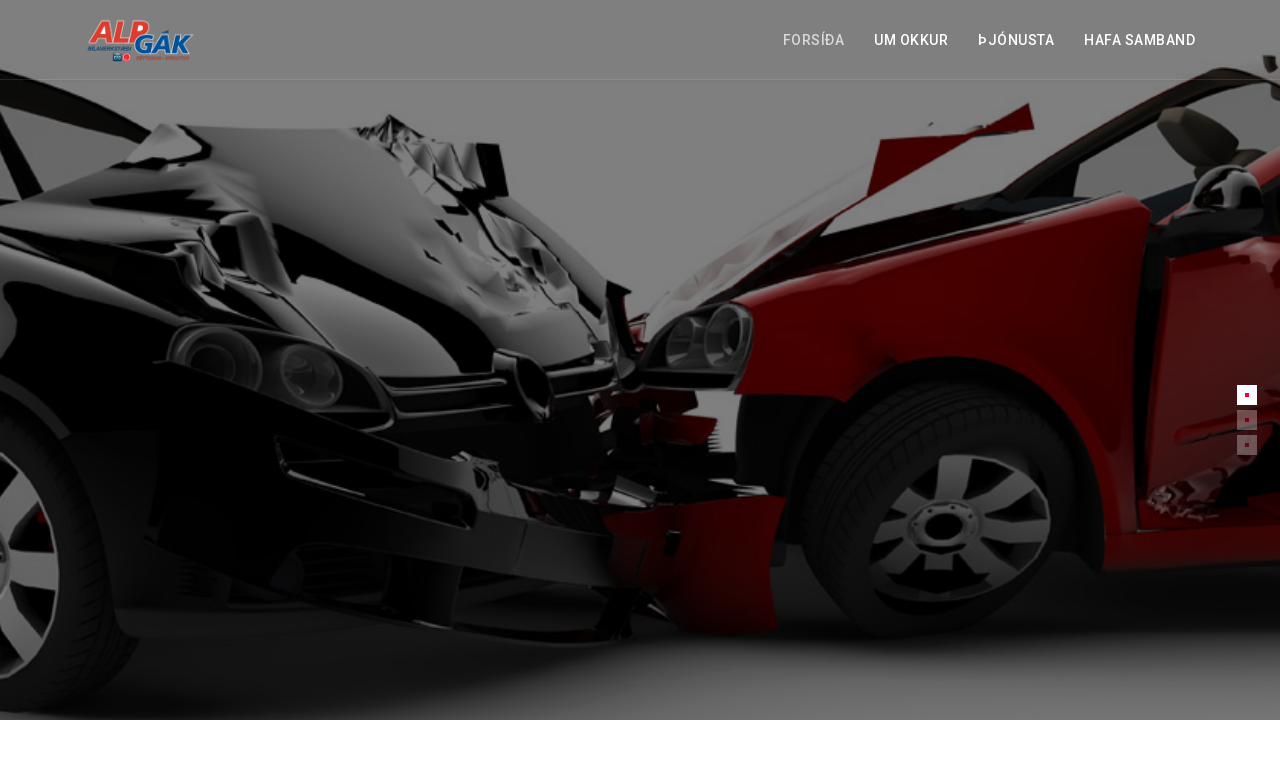

--- FILE ---
content_type: text/html; charset=utf-8
request_url: https://alpgak.is/
body_size: 6697
content:

<!doctype html>
<html prefix="og: http://ogp.me/ns#" lang="en-gb" dir="ltr">
    <head>
        <meta charset="utf-8">
        <meta name="viewport" content="width=device-width, initial-scale=1, shrink-to-fit=no">
        <link rel="canonical" href="https://alpgak.is/">
        <base href="https://alpgak.is/" />
	<meta http-equiv="content-type" content="text/html; charset=utf-8" />
	<meta name="description" content="ALP/GÁK er LUPIN og BGS vottað Cabas verkstæði sem sérhæfir sig í bílamálun og réttingum fyrir öll tryggingafélögin." />
	<meta name="generator" content="Joomla! - Open Source Content Management" />
	<title>Forsíða</title>
	<link href="/images/alpgak-logo.png" rel="shortcut icon" type="image/vnd.microsoft.icon" />
	<link href="/favicon.ico" rel="shortcut icon" type="image/vnd.microsoft.icon" />
	<link href="/components/com_sppagebuilder/assets/css/font-awesome.min.css" rel="stylesheet" type="text/css" />
	<link href="/components/com_sppagebuilder/assets/css/animate.min.css" rel="stylesheet" type="text/css" />
	<link href="/components/com_sppagebuilder/assets/css/sppagebuilder.css" rel="stylesheet" type="text/css" />
	<link href="/components/com_sppagebuilder/assets/css/sppagecontainer.css" rel="stylesheet" type="text/css" />
	<link href="/components/com_sppagebuilder/assets/css/magnific-popup.css" rel="stylesheet" type="text/css" />
	<link href="/templates/ut_reto/js/ut_assets/owl/owl.carousel.min.css" rel="stylesheet" type="text/css" />
	<link href="/templates/ut_reto/js/ut_assets/owl/owl.theme.default.min.css" rel="stylesheet" type="text/css" />
	<link href="//fonts.googleapis.com/css?family=Roboto:100,100i,300,300i,400,400i,500,500i,700,700i,900,900i&amp;subset=cyrillic-ext" rel="stylesheet" type="text/css" />
	<link href="/templates/ut_reto/css/bootstrap.min.css" rel="stylesheet" type="text/css" />
	<link href="/templates/ut_reto/css/font-awesome.min.css" rel="stylesheet" type="text/css" />
	<link href="/templates/ut_reto/css/icons-fonts.css" rel="stylesheet" type="text/css" />
	<link href="/templates/ut_reto/css/flaticon.css" rel="stylesheet" type="text/css" />
	<link href="/templates/ut_reto/css/template.css" rel="stylesheet" type="text/css" />
	<link href="/templates/ut_reto/css/presets/preset10.css" rel="stylesheet" type="text/css" />
	<link href="/plugins/system/spcookieconsent/assets/css/style.css" rel="stylesheet" type="text/css" />
	<link href="https://alpgak.is/media/com_uniterevolution2/assets/rs-plugin/css/settings.css" rel="stylesheet" type="text/css" />
	<link href="https://alpgak.is/media/com_uniterevolution2/assets/rs-plugin/css/dynamic-captions.css" rel="stylesheet" type="text/css" />
	<link href="https://alpgak.is/media/com_uniterevolution2/assets/rs-plugin/css/static-captions.css" rel="stylesheet" type="text/css" />
	<style type="text/css">
.sp-page-builder .page-content #section-id-1542649304553{padding-top:100px;padding-right:0px;padding-bottom:70px;padding-left:0px;margin-top:0px;margin-right:0px;margin-bottom:0px;margin-left:0px;}@media (max-width:767px) { .sp-page-builder .page-content #section-id-1542649304553{padding-top:40px;padding-bottom:60px;} }#column-id-1542649304551{box-shadow:0 0 0 0 #fff;}#sppb-addon-1542651385288 {box-shadow:0 0 0 0 #ffffff;margin:0 0 0 0;}@media (min-width:768px) and (max-width:991px) {#sppb-addon-1542651385288 {margin-top:0;margin-right:0;margin-bottom:0;margin-left:0;}}@media (max-width:767px) {#sppb-addon-1542651385288 {margin-top:0;margin-right:0;margin-bottom:0;margin-left:0;}}#sppb-addon-1542651385288 h3.sppb-addon-title {margin:0px 0px 15px 0px; padding:0px 0px 0px 0px; text-transform:none; }#sppb-addon-1542651640137 {box-shadow:0 0 0 0 #ffffff;margin:0 0 0 0;}#sppb-addon-1542651640137 .sppb-addon-title {font-size:30px;line-height:30px;line-height:36px;font-weight:400;}@media (min-width:768px) and (max-width:991px) {#sppb-addon-1542651640137 {margin-top:0;margin-right:0;margin-bottom:0;margin-left:0;}}@media (max-width:767px) {#sppb-addon-1542651640137 {margin-top:0;margin-right:0;margin-bottom:0;margin-left:0;}}#sppb-addon-1542651640137 h2.sppb-addon-title {margin:0px 0px 0px 0px; padding:0px 0px 0px 0px; text-transform:none; }#sppb-addon-1542653291672 {box-shadow:0 0 0 0 #ffffff;margin:0 0 30px 0;}@media (min-width:768px) and (max-width:991px) {#sppb-addon-1542653291672 {margin-top:0;margin-right:0;margin-bottom:20px;margin-left:0;}}@media (max-width:767px) {#sppb-addon-1542653291672 {margin-top:0;margin-right:0;margin-bottom:10px;margin-left:0;}}.sp-page-builder .page-content #section-id-1542651610663{padding-top:30px;padding-right:30px;padding-bottom:0px;padding-left:30px;margin-top:0px;margin-right:0px;margin-bottom:0px;margin-left:0px;}#column-id-1542651610664{box-shadow:0 0 0 0 #fff;}#sppb-addon-1542667110860 {box-shadow:0 0 0 0 #ffffff;margin:0 0 30px 0;}@media (min-width:768px) and (max-width:991px) {#sppb-addon-1542667110860 {margin-top:0;margin-right:0;margin-bottom:20px;margin-left:0;}}@media (max-width:767px) {#sppb-addon-1542667110860 {margin-top:0;margin-right:0;margin-bottom:10px;margin-left:0;}}#sppb-addon-1542667110860 .sppb-animated-number {font-size:36px;line-height:36px;}#sppb-addon-1542667110860 .sppb-animated-number-title {font-size:16px;line-height:16px;}#sppb-addon-1542667110860 .icon-container i{font-size:60px;width:60px;height:60px;line-height:60px;}#column-id-1542651610679{box-shadow:0 0 0 0 #fff;}#sppb-addon-1542651611019 {box-shadow:0 0 0 0 #ffffff;margin:0 0 30px 0;}@media (min-width:768px) and (max-width:991px) {#sppb-addon-1542651611019 {margin-top:0;margin-right:0;margin-bottom:20px;margin-left:0;}}@media (max-width:767px) {#sppb-addon-1542651611019 {margin-top:0;margin-right:0;margin-bottom:10px;margin-left:0;}}#sppb-addon-1542651611019 .sppb-animated-number {font-size:36px;line-height:36px;}#sppb-addon-1542651611019 .sppb-animated-number-title {font-size:16px;line-height:16px;}#sppb-addon-1542651611019 .icon-container i{font-size:60px;width:60px;height:60px;line-height:60px;}#column-id-1542649304552{box-shadow:0 0 0 0 #fff;}#sppb-addon-1542670004927 {box-shadow:0 0 0 0 #ffffff;margin:0 0 30px 0;}@media (min-width:768px) and (max-width:991px) {#sppb-addon-1542670004927 {margin-top:0;margin-right:0;margin-bottom:20px;margin-left:0;}}@media (max-width:767px) {#sppb-addon-1542670004927 {margin-top:-50px;margin-right:0;margin-bottom:0px;margin-left:0;}}.sp-page-builder .page-content #section-id-1593427996709{padding-top:80px;padding-right:0px;padding-bottom:80px;padding-left:0px;margin-top:0px;margin-right:0px;margin-bottom:0px;margin-left:0px;}#column-id-1593427996720{box-shadow:0 0 0 0 #fff;}#sppb-addon-1593427996721 {box-shadow:0 0 0 0 #ffffff;margin:0 0 0 0;}@media (min-width:768px) and (max-width:991px) {#sppb-addon-1593427996721 {margin-top:0;margin-right:0;margin-bottom:0;margin-left:0;}}@media (max-width:767px) {#sppb-addon-1593427996721 {margin-top:0;margin-right:0;margin-bottom:0;margin-left:0;}}.sp-megamenu-wrapper .sp-megamenu-parent .sp-dropdown li.sp-menu-item > a {font-family:Roboto}body{font-family: 'Roboto', sans-serif;font-weight: 400;}
h1{font-family: 'Roboto', sans-serif;}
h2{font-family: 'Roboto', sans-serif;}
h3{font-family: 'Roboto', sans-serif;}
h4{font-family: 'Roboto', sans-serif;}
h5{font-family: 'Roboto', sans-serif;font-weight: 600;}
h6{font-family: 'Roboto', sans-serif;font-weight: 600;}
.sp-megamenu-parent > li > a, .sp-megamenu-parent > li > span, .sp-megamenu-parent .sp-dropdown li.sp-menu-item > a{font-family: 'Roboto', sans-serif;}
.logo-image, .sticky-logo {height:45px;}.logo-image, .sticky-logo {height:45px;}.logo-image {height:45px;}#sp-cookie-consent {background-color: #d6133a; color: #ffffff; }#sp-cookie-consent a, #sp-cookie-consent a:hover, #sp-cookie-consent a:focus, #sp-cookie-consent a:active {color: #f5f5f5; }#sp-cookie-consent .sp-cookie-allow {background-color: #ffffff; color: #333333;}#sp-cookie-consent .sp-cookie-allow:hover, #sp-cookie-consent .sp-cookie-allow:active, #sp-cookie-consent .sp-cookie-allow:focus {color: #333333;}
	</style>
	<script type="application/json" class="joomla-script-options new">{"csrf.token":"21b757e3c993b645abcb69728ef0fd14","system.paths":{"root":"","base":""}}</script>
	<script src="/media/jui/js/jquery.min.js?946c937d28fe723d4aaa44a2b3d171dd" type="text/javascript"></script>
	<script src="/media/jui/js/jquery-noconflict.js?946c937d28fe723d4aaa44a2b3d171dd" type="text/javascript"></script>
	<script src="/media/jui/js/jquery-migrate.min.js?946c937d28fe723d4aaa44a2b3d171dd" type="text/javascript"></script>
	<script src="/components/com_sppagebuilder/assets/js/jquery.parallax.js" type="text/javascript"></script>
	<script src="/components/com_sppagebuilder/assets/js/sppagebuilder.js" type="text/javascript"></script>
	<script src="/components/com_sppagebuilder/assets/js/jquery.magnific-popup.min.js" type="text/javascript"></script>
	<script src="/templates/ut_reto/js/ut_assets/owl/owl.carousel.min.js" type="text/javascript"></script>
	<script src="/templates/ut_reto/js/popper.min.js" type="text/javascript"></script>
	<script src="/templates/ut_reto/js/bootstrap.min.js" type="text/javascript"></script>
	<script src="/templates/ut_reto/js/main.js" type="text/javascript"></script>
	<script src="/plugins/system/spcookieconsent/assets/js/script.js" type="text/javascript"></script>
	<script src="https://alpgak.is/media/com_uniterevolution2/assets/rs-plugin/js/jquery.themepunch.tools.min.js" type="text/javascript"></script>
	<script src="https://alpgak.is/media/com_uniterevolution2/assets/rs-plugin/js/jquery.themepunch.revolution.min.js" type="text/javascript"></script>
	<script src="/media/system/js/core.js?946c937d28fe723d4aaa44a2b3d171dd" type="text/javascript"></script>
	<script type="text/javascript">
;(function ($) {
	$.ajaxSetup({
		headers: {
			'X-CSRF-Token': Joomla.getOptions('csrf.token')
		}
	});
})(jQuery);jQuery(document).ready(function($) {
					$('.ut-clients-1593427996721').owlCarousel({
						loop:false,
						autoplay:false,
						center:false,
						dots:false,
						nav:false,
						navText:["Prev","Next"],
						margin:30,
						smartSpeed:250,
						responsive: {
							0: {
								items: 1,
							},
							480: {
								items: 2,
							},
							768: {
								items: 3,
							},
							992: {
								items: 4
							}
						}
					});
				});

			template="ut_reto";
	</script>
	<meta property="og:title" content="Forsíða" />
	<meta property="og:type" content="website" />
	<meta property="og:url" content="https://alpgak.is/" />
	<meta property="og:site_name" content="ALP/GÁK" />
	<meta name="twitter:card" content="summary" />
	<meta name="twitter:site" content="ALP/GÁK" />
    </head>
    <body class="site helix-ultimate com-sppagebuilder view-page layout-default task-none itemid-760 en-gb ltr sticky-header layout-fluid offcanvas-init offcanvs-position-right">
    
    <div class="body-wrapper">
        <div class="body-innerwrapper">
            <div class="header-overlap transparent"></div>            <header id="sp-header" class="header-1 sticky-primary"><div class="container"><div class="container-inner"><div class="row"><div id="sp-logo" class="col-6 col-lg-3 "><div class="sp-column"><div class="logo stickylogo"><a href="/"><img class="sticky-logo d-none d-lg-inline-block" src="/images/alpgak-logo.png" alt="ALP/GÁK"><img class="logo-image d-none d-lg-inline-block" src="/images/alpgak-logo.png" alt="ALP/GÁK"><img class="logo-image-phone d-inline-block d-lg-none" src="/images/alpgak-logo.png" alt="ALP/GÁK"></a></div></div></div><div id="sp-menu" class="col-6 col-lg-9 "><div class="sp-column"><nav class="sp-megamenu-wrapper" role="navigation"><a id="offcanvas-toggler" aria-label="Navigation" class="offcanvas-toggler-right" href="#"><i class="fa fa-bars" aria-hidden="true" title="Navigation"></i></a><ul class="sp-megamenu-parent menu-animation-none d-none d-lg-block"><li class="sp-menu-item current-item active"><a  href="/index.php" >Forsíða</a></li><li class="sp-menu-item"><a  href="/index.php/um-okkur" >Um okkur</a></li><li class="sp-menu-item"><a  href="/index.php/thjonusta" >Þjónusta</a></li><li class="sp-menu-item"><a  href="/index.php/hafa-samband" >Hafa samband</a></li></ul></nav></div></div></div></div></div></header>            <section id="sp-sliders"><div class="row"><div id="sp-slider" class="col-lg-12 "><div class="sp-column "><div class="sp-module vertical-bullets"><div class="sp-module-content"><!-- START REVOLUTION SLIDER 5.0.16 fullwidth mode -->

<div id="rev_slider_13_1_wrapper" class="rev_slider_wrapper fullwidthbanner-container" style="margin:0px auto;background-color:#E9E9E9;padding:0px;margin-top:0px;margin-bottom:0px;max-height:840px;">
	<div id="rev_slider_13_1" class="rev_slider fullwidthabanner" style="display:none;max-height:840px;height:840px;">
<ul>	<!-- SLIDE  1-->
	<li data-transition="fade" data-slotamount="7" data-masterspeed="300"  data-saveperformance="off" >
		<!-- MAIN IMAGE -->
		<img src="https://alpgak.is/images/collision.jpg"  alt="collision"  data-bgposition="center center" data-bgfit="cover" data-bgrepeat="no-repeat">
		<!-- LAYERS -->

		<!-- LAYER NR. 1 -->
		<div class="tp-caption Uni_overlay tp-fade tp-resizeme  overlay-bg-black-50"
			data-x="center" data-hoffset="0"
			data-y="center" data-voffset="0"
			data-speed="300"
			data-start="0"
			data-easing="Power3.easeInOut"
			data-splitin="none"
			data-splitout="none"
			data-elementdelay="0.1"
			data-endelementdelay="0.1"
			 data-endspeed="300"

			style="z-index: 5; max-width: none; max-height: none; white-space: nowrap;">
		</div>

		<!-- LAYER NR. 2 -->
		<div class="tp-caption Uni_white_bold_60px customin tp-resizeme"
			data-x="144"
			data-y="center" data-voffset="-68"
			data-customin="x:0;y:0;z:0;rotationX:0;rotationY:0;rotationZ:0;scaleX:0.75;scaleY:0.75;skewX:0;skewY:0;opacity:0;transformPerspective:600;transformOrigin:50% 50%;"
			data-speed="500"
			data-start="3000"
			data-easing="Power3.easeInOut"
			data-splitin="words"
			data-splitout="none"
			data-elementdelay="0.1"
			data-endelementdelay="0.1"
			 data-endspeed="300"

			style="z-index: 6; max-width: none; max-height: none; white-space: nowrap;">GÆÐI OG FAGMENNSKA
		</div>

		<!-- LAYER NR. 3 -->
		<div class="tp-caption Uni_white_normal_16px customin tp-resizeme  letter-spacing-1 text-primary"
			data-x="330"
			data-y="center" data-voffset="-10"
			data-customin="x:0;y:0;z:0;rotationX:0;rotationY:0;rotationZ:0;scaleX:0.75;scaleY:0.75;skewX:0;skewY:0;opacity:0;transformPerspective:600;transformOrigin:50% 50%;"
			data-speed="500"
			data-start="3500"
			data-easing="Power3.easeInOut"
			data-splitin="none"
			data-splitout="none"
			data-elementdelay="0.1"
			data-endelementdelay="0.1"
			 data-endspeed="300"
			data-captionhidden="on"

			style="z-index: 7; max-width: none; max-height: none; white-space: nowrap;">VÖNDUÐ VINNUBRÖGÐ
		</div>

		<!-- LAYER NR. 4 -->
		<div class="tp-caption Uni_white_normal_16px customin tp-resizeme"
			data-x="330"
			data-y="center" data-voffset="50"
			data-customin="x:0;y:0;z:0;rotationX:0;rotationY:0;rotationZ:0;scaleX:1;scaleY:0;skewX:0;skewY:0;opacity:0;transformPerspective:600;transformOrigin:0% 0%;"
			data-speed="300"
			data-start="4000"
			data-easing="Power3.easeInOut"
			data-splitin="none"
			data-splitout="none"
			data-elementdelay="0.1"
			data-endelementdelay="0.1"
			 data-endspeed="300"
			data-captionhidden="on"

			style="z-index: 8; max-width: 420px; max-height: none; white-space: normal;">ALP/GÁK leggur mikinn metnað í vönduð vinnubrögð þar sem þjónusta og hnökralaus samskipti skipta miklu máli. Ef þörf er á tjónaviðgerð, sinnum við ferlinu frá upphafi til enda.
		</div>
	</li>
	<!-- SLIDE  2-->
	<li data-transition="fade" data-slotamount="7" data-masterspeed="300"  data-saveperformance="off" >
		<!-- MAIN IMAGE -->
		<img src="https://alpgak.is/images/crashed-car_1024x768.jpg"  alt="crashed-car_1024x768"  data-bgposition="center center" data-bgfit="cover" data-bgrepeat="no-repeat">
		<!-- LAYERS -->

		<!-- LAYER NR. 1 -->
		<div class="tp-caption Uni_overlay tp-fade tp-resizeme  overlay-bg-black-50"
			data-x="center" data-hoffset="0"
			data-y="center" data-voffset="0"
			data-speed="300"
			data-start="0"
			data-easing="Power3.easeInOut"
			data-splitin="none"
			data-splitout="none"
			data-elementdelay="0.1"
			data-endelementdelay="0.1"
			 data-endspeed="300"

			style="z-index: 5; max-width: none; max-height: none; white-space: nowrap;">
		</div>

		<!-- LAYER NR. 2 -->
		<div class="tp-caption Uni_white_normal_16px sft tp-resizeme  text-primary"
			data-x="center" data-hoffset="0"
			data-y="center" data-voffset="-115"
			data-speed="500"
			data-start="1500"
			data-easing="Power3.easeInOut"
			data-splitin="none"
			data-splitout="none"
			data-elementdelay="0.2"
			data-endelementdelay="0.1"
			 data-endspeed="300"
			data-captionhidden="on"

			style="z-index: 6; max-width: none; max-height: none; white-space: nowrap;">
		</div>

		<!-- LAYER NR. 3 -->
		<div class="tp-caption Uni_white_normal_32px customin tp-resizeme  letter-spacing-1"
			data-x="center" data-hoffset="0"
			data-y="center" data-voffset="-50"
			data-customin="x:0;y:0;z:0;rotationX:0;rotationY:0;rotationZ:0;scaleX:0.75;scaleY:0.75;skewX:0;skewY:0;opacity:0;transformPerspective:600;transformOrigin:50% 50%;"
			data-speed="500"
			data-start="2500"
			data-easing="Power3.easeInOut"
			data-splitin="none"
			data-splitout="none"
			data-elementdelay="0.1"
			data-endelementdelay="0.1"
			 data-endspeed="300"

			style="z-index: 7; max-width: none; max-height: none; white-space: nowrap;">Áratuga reynsla
		</div>

		<!-- LAYER NR. 4 -->
		<div class="tp-caption Uni_white_bold_60px customin tp-resizeme  text-primary"
			data-x="center" data-hoffset="0"
			data-y="center" data-voffset="25"
			data-customin="x:0;y:0;z:0;rotationX:0;rotationY:0;rotationZ:0;scaleX:1;scaleY:0;skewX:0;skewY:0;opacity:0;transformPerspective:600;transformOrigin:0% 0%;"
			data-speed="500"
			data-start="3000"
			data-easing="Power3.easeInOut"
			data-splitin="chars"
			data-splitout="none"
			data-elementdelay="0.1"
			data-endelementdelay="0.1"
			 data-endspeed="300"

			style="z-index: 8; max-width: none; max-height: none; white-space: nowrap;">ÞÚ GETUR TREYST Á OKKUR
		</div>
	</li>
	<!-- SLIDE  3-->
	<li data-transition="fade" data-slotamount="7" data-masterspeed="300"  data-saveperformance="off" >
		<!-- MAIN IMAGE -->
		<img src="https://alpgak.is/images/20200703_154130.jpg"  alt="20200703_154130"  data-bgposition="center center" data-bgfit="cover" data-bgrepeat="no-repeat">
		<!-- LAYERS -->

		<!-- LAYER NR. 1 -->
		<div class="tp-caption Uni_overlay tp-fade tp-resizeme  overlay-bg-black-50"
			data-x="center" data-hoffset="0"
			data-y="center" data-voffset="0"
			data-speed="300"
			data-start="0"
			data-easing="Power3.easeInOut"
			data-splitin="none"
			data-splitout="none"
			data-elementdelay="0.1"
			data-endelementdelay="0.1"
			 data-endspeed="300"

			style="z-index: 5; max-width: none; max-height: none; white-space: nowrap;">
		</div>

		<!-- LAYER NR. 2 -->
		<div class="tp-caption Uni_border_white_3px customin tp-resizeme"
			data-x="center" data-hoffset="8"
			data-y="center" data-voffset="-44"
			data-customin="x:0;y:0;z:0;rotationX:0;rotationY:0;rotationZ:0;scaleX:0.75;scaleY:0.75;skewX:0;skewY:0;opacity:0;transformPerspective:600;transformOrigin:50% 50%;"
			data-speed="1000"
			data-start="1000"
			data-easing="Power3.easeInOut"
			data-splitin="none"
			data-splitout="none"
			data-elementdelay="0.2"
			data-endelementdelay="0.1"
			 data-endspeed="300"

			style="z-index: 6; max-width: 650px; max-height: 200px; white-space: normal;">
		</div>

		<!-- LAYER NR. 3 -->
		<div class="tp-caption Uni_white_normal_32px customin tp-resizeme  letter-spacing-1"
			data-x="center" data-hoffset="17"
			data-y="center" data-voffset="-72"
			data-customin="x:0;y:0;z:0;rotationX:0;rotationY:0;rotationZ:0;scaleX:0.75;scaleY:0.75;skewX:0;skewY:0;opacity:0;transformPerspective:600;transformOrigin:50% 50%;"
			data-speed="500"
			data-start="2000"
			data-easing="Power3.easeInOut"
			data-splitin="none"
			data-splitout="none"
			data-elementdelay="0.1"
			data-endelementdelay="0.1"
			 data-endspeed="300"

			style="z-index: 7; max-width: none; max-height: none; white-space: nowrap;">Bílamálun og réttingar fyrir öll
		</div>

		<!-- LAYER NR. 4 -->
		<div class="tp-caption Uni_white_bold_60px customin tp-resizeme  text-primary"
			data-x="center" data-hoffset="0"
			data-y="center" data-voffset="10"
			data-customin="x:0;y:0;z:0;rotationX:0;rotationY:0;rotationZ:0;scaleX:1;scaleY:0;skewX:0;skewY:0;opacity:0;transformPerspective:600;transformOrigin:0% 0%;"
			data-speed="500"
			data-start="2500"
			data-easing="Power3.easeInOut"
			data-splitin="chars"
			data-splitout="none"
			data-elementdelay="0.1"
			data-endelementdelay="0.1"
			 data-endspeed="300"

			style="z-index: 8; max-width: none; max-height: none; white-space: nowrap;">TRYGGINGAFÉLÖGIN
		</div>

		<!-- LAYER NR. 5 -->
		<div class="tp-caption customin tp-resizeme"
			data-x="center" data-hoffset="-80"
			data-y="center" data-voffset="140"
			data-customin="x:0;y:0;z:0;rotationX:0;rotationY:0;rotationZ:0;scaleX:1;scaleY:0;skewX:0;skewY:0;opacity:0;transformPerspective:600;transformOrigin:0% 0%;"
			data-speed="500"
			data-start="3000"
			data-easing="Power3.easeInOut"
			data-splitin="none"
			data-splitout="none"
			data-elementdelay="0.1"
			data-endelementdelay="0.1"
			 data-endspeed="300"
data-linktoslide="next"
			data-captionhidden="on"

			style="z-index: 9; max-width: none; max-height: none; white-space: normal;"><a href="/index.php/um-okkur" class="btn sppb-btn-primary-dark sppb-btn-lg">Um okkur</a>
		</div>

		<!-- LAYER NR. 6 -->
		<div class="tp-caption Uni_black_bold_16px customin tp-resizeme"
			data-x="center" data-hoffset="80"
			data-y="center" data-voffset="140"
			data-customin="x:0;y:0;z:0;rotationX:0;rotationY:0;rotationZ:0;scaleX:1;scaleY:0;skewX:0;skewY:0;opacity:0;transformPerspective:600;transformOrigin:0% 0%;"
			data-speed="500"
			data-start="3000"
			data-easing="Power3.easeInOut"
			data-splitin="none"
			data-splitout="none"
			data-elementdelay="0.1"
			data-endelementdelay="0.1"
			 data-endspeed="300"
data-linktoslide="next"
			data-captionhidden="on"

			style="z-index: 10; max-width: none; max-height: none; white-space: normal;"><a href="/index.php/hafa-samband" class="btn sppb-btn-dark-primary sppb-btn-lg">Hafa samband</a>
		</div>
	</li>
</ul>
<div class="tp-bannertimer tp-bottom" style="display:none; visibility: hidden !important;"></div>	</div>
			
			<script type="text/javascript">

					
				/******************************************
					-	PREPARE PLACEHOLDER FOR SLIDER	-
				******************************************/
								
				 
						var setREVStartSize = function() {
							var	tpopt = new Object(); 
								tpopt.startwidth = 1140;
								tpopt.startheight = 840;
								tpopt.container = jQuery('#rev_slider_13_1');
								tpopt.fullScreen = "off";
								tpopt.forceFullWidth="off";

							tpopt.container.closest(".rev_slider_wrapper").css({height:tpopt.container.height()});tpopt.width=parseInt(tpopt.container.width(),0);tpopt.height=parseInt(tpopt.container.height(),0);tpopt.bw=tpopt.width/tpopt.startwidth;tpopt.bh=tpopt.height/tpopt.startheight;if(tpopt.bh>tpopt.bw)tpopt.bh=tpopt.bw;if(tpopt.bh<tpopt.bw)tpopt.bw=tpopt.bh;if(tpopt.bw<tpopt.bh)tpopt.bh=tpopt.bw;if(tpopt.bh>1){tpopt.bw=1;tpopt.bh=1}if(tpopt.bw>1){tpopt.bw=1;tpopt.bh=1}tpopt.height=Math.round(tpopt.startheight*(tpopt.width/tpopt.startwidth));if(tpopt.height>tpopt.startheight&&tpopt.autoHeight!="on")tpopt.height=tpopt.startheight;if(tpopt.fullScreen=="on"){tpopt.height=tpopt.bw*tpopt.startheight;var cow=tpopt.container.parent().width();var coh=jQuery(window).height();if(tpopt.fullScreenOffsetContainer!=undefined){try{var offcontainers=tpopt.fullScreenOffsetContainer.split(",");jQuery.each(offcontainers,function(e,t){coh=coh-jQuery(t).outerHeight(true);if(coh<tpopt.minFullScreenHeight)coh=tpopt.minFullScreenHeight})}catch(e){}}tpopt.container.parent().height(coh);tpopt.container.height(coh);tpopt.container.closest(".rev_slider_wrapper").height(coh);tpopt.container.closest(".forcefullwidth_wrapper_tp_banner").find(".tp-fullwidth-forcer").height(coh);tpopt.container.css({height:"100%"});tpopt.height=coh;}else{tpopt.container.height(tpopt.height);tpopt.container.closest(".rev_slider_wrapper").height(tpopt.height);tpopt.container.closest(".forcefullwidth_wrapper_tp_banner").find(".tp-fullwidth-forcer").height(tpopt.height);}
						};
						
						/* CALL PLACEHOLDER */
						setREVStartSize();
								
				
				var tpj=jQuery;				
				tpj.noConflict();				
				var revapi13;
				
				
				
				tpj(document).ready(function() {
				
					
								
				if(tpj('#rev_slider_13_1').revolution == undefined){
					revslider_showDoubleJqueryError('#rev_slider_13_1');
				}else{
				   revapi13 = tpj('#rev_slider_13_1').show().revolution(
					{
											
						dottedOverlay:"none",
						delay:12000,
						startwidth:1140,
						startheight:840,
						hideThumbs:0,
						
						thumbWidth:100,
						thumbHeight:50,
						thumbAmount:3,
													
						simplifyAll:"off",						
						navigationType:"bullet",
						navigationArrows:"none",
						navigationStyle:"round",						
						touchenabled:"on",
						onHoverStop:"on",						
						nextSlideOnWindowFocus:"off",
						
						swipe_threshold: 75,
						swipe_min_touches: 1,
						drag_block_vertical: false,
																		
																		
						keyboardNavigation:"off",
						
						navigationHAlign:"right",
						navigationVAlign:"center",
						navigationHOffset:20,
						navigationVOffset:0,

						soloArrowLeftHalign:"left",
						soloArrowLeftValign:"center",
						soloArrowLeftHOffset:20,
						soloArrowLeftVOffset:0,

						soloArrowRightHalign:"right",
						soloArrowRightValign:"center",
						soloArrowRightHOffset:20,
						soloArrowRightVOffset:0,
								
						shadow:0,
						fullWidth:"on",
						fullScreen:"off",

												spinner:"spinner0",
																		
						stopLoop:"off",
						stopAfterLoops:-1,
						stopAtSlide:-1,

						shuffle:"off",
						
						autoHeight:"off",						
						forceFullWidth:"off",						
												
												
						hideTimerBar:"on",						
						hideThumbsOnMobile:"off",
						hideNavDelayOnMobile:1500,
						hideBulletsOnMobile:"off",
						hideArrowsOnMobile:"off",
						hideThumbsUnderResolution:0,
						
												hideSliderAtLimit:0,
						hideCaptionAtLimit:451,
						hideAllCaptionAtLilmit:0,
						startWithSlide:0,
						isJoomla: true
					});
					
					
					
									}					
				});	/*ready*/
									
			</script>
			</div>
<!-- END REVOLUTION SLIDER -->	</div></div></div></div></div></section><section id="sp-section-2"><div class="row"><div id="sp-title" class="col-lg-12 "><div class="sp-column "></div></div></div></section><section id="sp-main-body"><div class="row"><main id="sp-component" class="col-lg-12 " role="main"><div class="sp-column "><div id="system-message-container">
	</div>

<div id="sp-page-builder" class="sp-page-builder  page-68">

	
	<div class="page-content">
				<section id="section-id-1542649304553" class="sppb-section  " ><div class="sppb-row-overlay"></div><div class="sppb-row-container"><div class="sppb-row"><div class="sppb-col-md-7" id="column-wrap-id-1542649304551"><div id="column-id-1542649304551" class="sppb-column" ><div class="sppb-column-addons"><div id="sppb-addon-1542651385288" class="clearfix" ><div class="sppb-addon sppb-addon-header title-primary sppb-text-left"><h3 class="sppb-addon-title">LUPIN og BGS vottað Cabas verkstæði</h3></div></div><div id="sppb-addon-1542651640137" class="clearfix" ><div class="sppb-addon sppb-addon-header title-bar mb-30 sppb-text-left"><h2 class="sppb-addon-title">ALP/GÁK sérhæfir sig í bílamálun og réttingum fyrir öll tryggingafélögin.</h2></div></div><div id="sppb-addon-1542653291672" class="clearfix" ><div class="sppb-addon sppb-addon-text-block sppb-text-left mb-40"><div class="sppb-addon-content">ALP/GÁK leggur mikinn metnað í vönduð vinnubrögð þar sem þjónusta og hnökralaus samskipti skipta miklu máli. Ef þörf er á tjónaviðgerð, sinnum við ferlinu alveg frá tjónamati til enda. Unnið er eftir CABAS-tjónamatskerfinu og sinnum við viðgerðum fyrir öll tryggingafélögin. Við sjáum um að útvega viðskiptavinum bílaleigubíl meðan á viðgerð stendur, bæði fyrir hönd tryggingafélaganna og eins hafa viðskiptavinir okkar aðgang að sérstökum kjörum á bílaleigubílum.</div></div></div><div id="section-id-1542651610663" class="sppb-section  bg-gray-10 " ><div class="sppb-row-overlay"></div><div class="sppb-container-inner"><div class="sppb-row"><div class="sppb-col-md-6 sppb-col-sm-6" id="column-wrap-id-1542651610664"><div id="column-id-1542651610664" class="sppb-column" ><div class="sppb-column-addons"><div id="sppb-addon-1542667110860" class="clearfix" ><div class="sppb-addon ut-addon-animated-number sppb-text-left icon-primary mb-30"><div class="sppb-addon-content"><div class="icon-container pull-left left"><i class="ti-user"></i></div><div class="number-container"><div class="sppb-animated-number" data-digit="5680" data-duration="1000">0</div><div class="sppb-animated-number-title">Ánægðir kúnnar</div></div></div></div></div></div></div></div><div class="sppb-col-md-6 sppb-col-sm-6" id="column-wrap-id-1542651610679"><div id="column-id-1542651610679" class="sppb-column" ><div class="sppb-column-addons"><div id="sppb-addon-1542651611019" class="clearfix" ><div class="sppb-addon ut-addon-animated-number sppb-text-left icon-primary mb-30"><div class="sppb-addon-content"><div class="icon-container pull-left left"><i class="ti-ruler-pencil"></i></div><div class="number-container"><div class="sppb-animated-number" data-digit="7824" data-duration="2000">0</div><div class="sppb-animated-number-title">Kláruð verk</div></div></div></div></div></div></div></div></div></div></div></div></div></div><div class="sppb-col-md-5" id="column-wrap-id-1542649304552"><div id="column-id-1542649304552" class="sppb-column" ><div class="sppb-column-addons"><div id="sppb-addon-1542670004927" class="clearfix" ><div class="sppb-addon sppb-addon-single-image sppb-text-center single-image-1 mt-40 mt-lg-0"><div class="sppb-addon-content"><div class="sppb-addon-single-image-container"><img class="sppb-img-responsive" src="/images/2020/07/09/tasadof.jpg" alt="Image" title=""></div></div></div></div></div></div></div></div></div></section><section id="section-id-1593427996709" class="sppb-section  bg-gray-20 " ><div class="sppb-row-overlay"></div><div class="sppb-row-container"><div class="sppb-row"><div class="sppb-col-md-12" id="column-wrap-id-1593427996720"><div id="column-id-1593427996720" class="sppb-column" ><div class="sppb-column-addons"><div id="sppb-addon-1593427996721" class="clearfix" ><div class="sppb-addon sppb-addon-ut-clients sppb-text-center "><div class="sppb-addon-content"><div class="sppb-row"><div class="ut-clients-1593427996721 owl-carousel owl-theme"><div class="item client-item effect-on-"><a target="_blank" rel="nofollow" href="https://www.vis.is/"><img class="sppb-img-responsive  " src="/images/2020/06/26/vis2.png" alt="Client 1"></a></div><div class="item client-item effect-on-"><a target="_blank" rel="nofollow" href="https://www.sjova.is/"><img class="sppb-img-responsive  " src="/images/2020/06/26/sjova-logo.png" alt="Client 2"></a></div><div class="item client-item effect-on-"><a target="_blank" rel="nofollow" href="https://www.tm.is/"><img class="sppb-img-responsive  " src="/images/2020/06/26/tm2.png" alt="Client 3"></a></div><div class="item client-item effect-on-"><a target="_blank" rel="nofollow" href="https://vordur.is/"><img class="sppb-img-responsive  " src="/images/2020/06/26/vordur.png" alt="Client 4"></a></div></div></div></div></div></div></div></div></div></div></div></section>			</div>
</div>
</div></main></div></section><section id="sp-bottom"><div class="container"><div class="container-inner"><div class="row"><div id="sp-bottom1" class="col-sm-col-sm-6 col-lg-12 "><div class="sp-column "><div class="sp-module footer-1"><div class="sp-module-content"><div class="mod-sppagebuilder footer-1 sp-page-builder" data-module_id="111">
	<div class="page-content">
		<div id="section-id-1588812853894" class="sppb-section  " ><div class="sppb-container-inner"><div class="sppb-row"><div class="sppb-col-md-4 sppb-col-sm-6" id="column-wrap-id-1588812853895"><div id="column-id-1588812853895" class="sppb-column" ><div class="sppb-column-addons"><div id="sppb-addon-1588812853896" class="clearfix" ><div class="sppb-addon sppb-addon-text-block sppb-text-center "><h3 class="sppb-addon-title">ALP/GÁK</h3><div class="sppb-addon-content">ALP/GÁK er LUPIN og BGS vottað Cabas verkstæði sem sérhæfir sig í bílamálun og réttingum fyrir öll tryggingafélögin.</div></div><style type="text/css">#sppb-addon-1588812853896 {
	box-shadow: 0 0 0 0 #ffffff;
margin:0 0 0 0;}
#sppb-addon-1588812853896 .sppb-addon-title {
margin-bottom:30px;}
@media (min-width: 768px) and (max-width: 991px) {#sppb-addon-1588812853896 {margin-top: 0;margin-right: 0;margin-bottom: 0;margin-left: 0;}}@media (max-width: 767px) {#sppb-addon-1588812853896 {margin-top: 0;margin-right: 0;margin-bottom: 0;margin-left: 0;}}</style><style type="text/css"></style></div></div></div></div><div class="sppb-col-md-4 sppb-col-sm-6" id="column-wrap-id-1588812853900"><div id="column-id-1588812853900" class="sppb-column" ><div class="sppb-column-addons"><div id="sppb-addon-1588813153898" class="clearfix" ><div class="sppb-addon sppb-addon-text-block sppb-text-center "><h3 class="sppb-addon-title">Þjónusta</h3><div class="sppb-addon-content">Tjónaviðgerðir <br />Bílamálun <br />Réttingar</div></div><style type="text/css">#sppb-addon-1588813153898 {
	box-shadow: 0 0 0 0 #ffffff;
margin:0 0 0 0;}
#sppb-addon-1588813153898 .sppb-addon-title {
margin-bottom:30px;}
@media (min-width: 768px) and (max-width: 991px) {#sppb-addon-1588813153898 {margin-top: 0;margin-right: 0;margin-bottom: 0;margin-left: 0;}}@media (max-width: 767px) {#sppb-addon-1588813153898 {margin-top: 0;margin-right: 0;margin-bottom: 0;margin-left: 0;}}</style><style type="text/css"></style></div></div></div></div><div class="sppb-col-md-4 sppb-col-sm-6" id="column-wrap-id-1588812853903"><div id="column-id-1588812853903" class="sppb-column" ><div class="sppb-column-addons"><div id="sppb-addon-1588812853901" class="clearfix" ><div class="sppb-addon sppb-addon-text-block sppb-text-center "><h3 class="sppb-addon-title">Hafa samband</h3><div class="sppb-addon-content"><p><a href="mailto:alpretting@simnet.is" target="_blank" rel="noopener noreferrer">alpretting@simnet.is<br /></a>5571610 - 5670770<br />Skemmuvegur 20, blá gata<br />200, Kópavogur</p></div></div><style type="text/css">#sppb-addon-1588812853901 {
	box-shadow: 0 0 0 0 #ffffff;
margin:0 0 0 0;}
#sppb-addon-1588812853901 .sppb-addon-title {
margin-bottom:30px;}
@media (min-width: 768px) and (max-width: 991px) {#sppb-addon-1588812853901 {margin-top: 0;margin-right: 0;margin-bottom: 0;margin-left: 0;}}@media (max-width: 767px) {#sppb-addon-1588812853901 {margin-top: 0;margin-right: 0;margin-bottom: 0;margin-left: 0;}}</style><style type="text/css"></style></div></div></div></div></div></div></div><style type="text/css">.sp-page-builder .page-content #section-id-1588812853894{padding-top:0px;padding-right:0px;padding-bottom:0px;padding-left:0px;margin-top:0px;margin-right:0px;margin-bottom:-20px;margin-left:0px;}#column-id-1588812853895{box-shadow:0 0 0 0 #fff;}</style>	</div>
</div>
</div></div></div></div></div></div></div></section><footer id="sp-footer"><div class="container"><div class="container-inner"><div class="row"><div id="sp-footer1" class="col-md-6 col-lg-6 "><div class="sp-column "><span class="sp-copyright">© Hannað af <a href="http://vefmundur.is" target="_blank">Vefmundi</a></span></span></div></div><div id="sp-footer2" class="col-md-6 col-lg-6 "><div class="sp-column "><ul class="social-icons"><li class="social-icon-facebook"><a target="_blank" href="https://www.facebook.com/ALPG%C3%81K-127011547324787/" aria-label="facebook"><span class="fa fa-facebook" aria-hidden="true"></span></a></li></ul></div></div></div></div></div></footer>        </div>
    </div>

    <!-- Off Canvas Menu -->
    <div class="offcanvas-overlay"></div>
    <div class="offcanvas-menu">
        <a href="#" class="close-offcanvas"><span class="fa fa-remove"></span></a>
        <div class="offcanvas-inner">
                            <div class="sp-module d-lg-none"><div class="sp-module-content"><ul class="menu">
<li class="item-760 default current active"><a href="/index.php" >Forsíða</a></li><li class="item-763"><a href="/index.php/um-okkur" >Um okkur</a></li><li class="item-764"><a href="/index.php/thjonusta" >Þjónusta</a></li><li class="item-765"><a href="/index.php/hafa-samband" >Hafa samband</a></li></ul>
</div></div>
                    </div>
    </div>

    
    
    
    <!-- Go to top -->
            <a href="#" class="sp-scroll-up" aria-label="Scroll Up"><span class="fa fa-chevron-up" aria-hidden="true"></span></a>
    
    <div id="sp-cookie-consent" class="position-bottom_left"><div><div class="sp-cookie-consent-content"><p>Þessi vefsíða notar vafrakökur, með því að heimsækja vefsíðu okkar samþykkir þú notkun á vafrakökum. <a href="/index.php/vafrakoekur">Sjá nánar.</a></p></div><div class="sp-cookie-consent-action"><a class="sp-cookie-close sp-cookie-allow" href="#">Samþykkja</a></div></div></div></body>
</html>


--- FILE ---
content_type: text/css
request_url: https://alpgak.is/templates/ut_reto/css/flaticon.css
body_size: 718
content:
	/*
  	Flaticon icon font: Flaticon
  	Creation date: 31/01/2019 00:35
  	*/

@font-face {
  font-family: "Flaticon";
  src: url("../fonts/Flaticon.eot");
  src: url("../fonts/Flaticon.eot?#iefix") format("embedded-opentype"),
       url("../fonts/Flaticon.woff2") format("woff2"),
       url("../fonts/Flaticon.woff") format("woff"),
       url("../fonts/Flaticon.ttf") format("truetype"),
       url("../fonts/Flaticon.svg#Flaticon") format("svg");
  font-weight: normal;
  font-style: normal;
}

@media screen and (-webkit-min-device-pixel-ratio:0) {
  @font-face {
    font-family: "Flaticon";
    src: url("../fonts/Flaticon.svg#Flaticon") format("svg");
  }
}

/*start not Change*/
[class*="flaticon"]{display: block;} 
[class^="flaticon-"]:before, [class*=" flaticon-"]:before,
[class^="flaticon-"]:after, [class*=" flaticon-"]:after {   
  font-family: Flaticon;
  font-style: normal;
}
/*end not change*/

.flaticon-hospital:before { content: "\f100"; }
.flaticon-doctor:before { content: "\f101"; }
.flaticon-nurse:before { content: "\f102"; }
.flaticon-syringe:before { content: "\f103"; }
.flaticon-ambulance:before { content: "\f104"; }
.flaticon-medicine:before { content: "\f105"; }
.flaticon-customer-service:before { content: "\f106"; }
.flaticon-lungs:before { content: "\f107"; }
.flaticon-heart:before { content: "\f108"; }
.flaticon-brain:before { content: "\f109"; }
.flaticon-bed:before { content: "\f10a"; }
.flaticon-diagnostic:before { content: "\f10b"; }
.flaticon-drop:before { content: "\f10c"; }
.flaticon-blood-transfusion:before { content: "\f10d"; }
.flaticon-drugs:before { content: "\f10e"; }
.flaticon-cancer:before { content: "\f10f"; }
.flaticon-thermometer:before { content: "\f110"; }
.flaticon-laboratory:before { content: "\f111"; }
.flaticon-medical-history:before { content: "\f112"; }
.flaticon-pulse:before { content: "\f113"; }
.flaticon-stethoscope:before { content: "\f114"; }
.flaticon-stethoscope-1:before { content: "\f115"; }
.flaticon-wheelchair:before { content: "\f116"; }
.flaticon-pregnant:before { content: "\f117"; }
.flaticon-kidney:before { content: "\f118"; }
.flaticon-pancreas:before { content: "\f119"; }
.flaticon-tooth:before { content: "\f11a"; }
.flaticon-hide:before { content: "\f11b"; }
.flaticon-view:before { content: "\f11c"; }
.flaticon-baby-weight:before { content: "\f11d"; }
.flaticon-microscope:before { content: "\f11e"; }
.flaticon-ultrasound:before { content: "\f11f"; }
.flaticon-breast:before { content: "\f120"; }
.flaticon-dentist:before { content: "\f121"; }
.flaticon-rehabilitation:before { content: "\f122"; }
.flaticon-chiropractic:before { content: "\f123"; }
.flaticon-vision:before { content: "\f124"; }
.flaticon-eyeball-structure:before { content: "\f125"; }
.flaticon-eye:before { content: "\f126"; }
.flaticon-intellectual:before { content: "\f127"; }
.flaticon-stress:before { content: "\f128"; }
.flaticon-knee:before { content: "\f129"; }
.flaticon-human-hip:before { content: "\f12a"; }
.flaticon-plastered-foot:before { content: "\f12b"; }
.flaticon-liver:before { content: "\f12c"; }
.flaticon-colon:before { content: "\f12d"; }
.flaticon-stomach:before { content: "\f12e"; }
.flaticon-gallbladder:before { content: "\f12f"; }
.flaticon-eye-1:before { content: "\f130"; }
.flaticon-mammography:before { content: "\f131"; }
.flaticon-uterus:before { content: "\f132"; }
.flaticon-sperm:before { content: "\f133"; }
.flaticon-ovum:before { content: "\f134"; }
.flaticon-pregnant-1:before { content: "\f135"; }

--- FILE ---
content_type: text/css
request_url: https://alpgak.is/templates/ut_reto/css/template.css
body_size: 31884
content:
/**
 * @package Helix Ultimate Framework
 * @author JoomShaper https://www.joomshaper.com
 * @copyright Copyright (c) 2010 - 2018 JoomShaper
 * @license http://www.gnu.org/licenses/gpl-2.0.html GNU/GPLv2 or Later
 */
/*!
 * Bootstrap v4.0.0 (https://getbootstrap.com)
 * Copyright 2011-2018 The Bootstrap Authors
 * Copyright 2011-2018 Twitter, Inc.
 * Licensed under MIT (https://github.com/twbs/bootstrap/blob/master/LICENSE)
 */
h1, h2, h3, h4, h5, h6, .h1, .h2, .h3, .h4, .h5, .h6 {
  font-family: inherit;
  font-weight: 500;
  line-height: 1.2;
  color: #222;
}
h1, .h1 {
  font-size: 1.99996875rem;
  margin-bottom: 0.625rem;
}
h2, .h2 {
  font-size: 1.62496875rem;
  margin-bottom: 0.625rem;
}
h3, .h3 {
  font-size: 1.24996875rem;
  margin-bottom: 0.625rem;
}
h4, .h4 {
  font-size: 1.125rem;
  margin-bottom: 0.5rem;
}
h5, .h5 {
  font-size: 0.9999375rem;
  margin-bottom: 0.5rem;
}
h6, .h6 {
  font-size: 0.9375rem;
  margin-bottom: 0.5rem;
}
.lead {
  font-size: 1.171875rem;
  font-weight: 300;
}
.display-1 {
  font-size: 6rem;
  font-weight: 300;
  line-height: 1.2;
}
.display-2 {
  font-size: 5.5rem;
  font-weight: 300;
  line-height: 1.2;
}
.display-3 {
  font-size: 4.5rem;
  font-weight: 300;
  line-height: 1.2;
}
.display-4 {
  font-size: 3.5rem;
  font-weight: 300;
  line-height: 1.2;
}
hr {
  margin-top: 1rem;
  margin-bottom: 1rem;
  border: 0;
  border-top: 1px solid rgba(0, 0, 0, .1);
}
small, .small {
  font-size: 80%;
  font-weight: 400;
}
mark, .mark {
  padding: 0.2em;
  background-color: #fcf8e3;
}
.list-unstyled {
  padding-left: 0;
  list-style: none;
}
.list-inline {
  padding-left: 0;
  list-style: none;
}
.list-inline-item {
  display: inline-block;
}
.list-inline-item:not(:last-child) {
  margin-right: 0.5rem;
}
.initialism {
  font-size: 90%;
  text-transform: uppercase;
}
.blockquote {
  margin-bottom: 1rem;
  font-size: 1.171875rem;
}
.blockquote-footer {
  display: block;
  font-size: 80%;
  color: #565a60;
}
.blockquote-footer::before {
  content: "\2014 \00A0";
}
/**
 * @package Helix Ultimate Framework
 * @author JoomShaper https://www.joomshaper.com
 * @copyright Copyright (c) 2010 - 2018 JoomShaper
 * @license http://www.gnu.org/licenses/gpl-2.0.html GNU/GPLv2 or Later
 */
/**
 * @package Helix Framework
 * @author Unitemplates http://www.Unitemplates.com
 * @copyright Copyright (c) 2010 - 2013 Unitemplates
 * @license http://www.gnu.org/licenses/gpl-2.0.html GNU/GPLv2 or later
 */
/*===============================
 =            BORDERS            =
 ===============================*/
[class*="-double"] {
  border-width: 4px !important;
}
.border-double {
  border: 1px double #dfdfdf;
}
.border-dashed {
  border: 1px dashed #dfdfdf;
}
.border-dotted {
  border: 1px dotted #dfdfdf;
}
.border-top {
  border-top: 1px solid #dfdfdf;
}
.border-top-double {
  border-top: 1px double #dfdfdf;
}
.border-top-dashed {
  border-top: 1px dashed #dfdfdf;
}
.border-top-dotted {
  border-top: 1px dotted #dfdfdf;
}
.border-right {
  border-right: 1px solid #dfdfdf;
}
.border-right-double {
  border-right: 1px double #dfdfdf;
}
.border-right-dashed {
  border-right: 1px dashed #dfdfdf;
}
.border-right-dotted {
  border-right: 1px dotted #dfdfdf;
}
.border-bottom {
  border-bottom: 1px solid #dfdfdf;
}
.border-bottom-double {
  border-bottom: 1px double #dfdfdf;
}
.border-bottom-dashed {
  border-bottom: 1px dashed #dfdfdf;
}
.border-bottom-dotted {
  border-bottom: 1px dotted #dfdfdf;
}
.border-left {
  border-left: 1px solid #dfdfdf;
}
.border-left-double {
  border-left: 1px double #dfdfdf;
}
.border-left-dashed {
  border-left: 1px dashed #dfdfdf;
}
.border-left-dotted {
  border-left: 1px dotted #dfdfdf;
}
@media (min-width: 576px) {
  .border-sm {
    border: 1px solid #dfdfdf;
  }
  .border-double-sm {
    border: 1px double #dfdfdf;
  }
  .border-dashed-sm {
    border: 1px dashed #dfdfdf;
  }
  .border-dotted-sm {
    border: 1px dotted #dfdfdf;
  }
  .border-top-sm {
    border-top: 1px solid #dfdfdf;
  }
  .border-top-double-sm {
    border-top: 1px double #dfdfdf;
  }
  .border-top-dashed-sm {
    border-top: 1px dashed #dfdfdf;
  }
  .border-top-dotted-sm {
    border-top: 1px dotted #dfdfdf;
  }
  .border-right-sm {
    border-right: 1px solid #dfdfdf;
  }
  .border-right-double-sm {
    border-right: 1px double #dfdfdf;
  }
  .border-right-dashed-sm {
    border-right: 1px dashed #dfdfdf;
  }
  .border-right-dotted-sm {
    border-right: 1px dotted #dfdfdf;
  }
  .border-bottom-sm {
    border-bottom: 1px solid #dfdfdf;
  }
  .border-bottom-double-sm {
    border-bottom: 1px double #dfdfdf;
  }
  .border-bottom-dashed-sm {
    border-bottom: 1px dashed #dfdfdf;
  }
  .border-bottom-dotted-sm {
    border-bottom: 1px dotted #dfdfdf;
  }
  .border-left-sm {
    border-left: 1px solid #dfdfdf;
  }
  .border-left-double-sm {
    border-left: 1px double #dfdfdf;
  }
  .border-left-dashed-sm {
    border-left: 1px dashed #dfdfdf;
  }
  .border-left-dotted-sm {
    border-left: 1px dotted #dfdfdf;
  }
}
@media (min-width: 768px) {
  .border-md {
    border: 1px solid #dfdfdf;
  }
  .border-double-md {
    border: 1px double #dfdfdf;
  }
  .border-dashed-md {
    border: 1px dashed #dfdfdf;
  }
  .border-dotted-md {
    border: 1px dotted #dfdfdf;
  }
  .border-top-md {
    border-top: 1px solid #dfdfdf;
  }
  .border-top-double-md {
    border-top: 1px double #dfdfdf;
  }
  .border-top-dashed-md {
    border-top: 1px dashed #dfdfdf;
  }
  .border-top-dotted-md {
    border-top: 1px dotted #dfdfdf;
  }
  .border-right-md {
    border-right: 1px solid #dfdfdf;
  }
  .border-right-double-md {
    border-right: 1px double #dfdfdf;
  }
  .border-right-dashed-md {
    border-right: 1px dashed #dfdfdf;
  }
  .border-right-dotted-md {
    border-right: 1px dotted #dfdfdf;
  }
  .border-bottom-md {
    border-bottom: 1px solid #dfdfdf;
  }
  .border-bottom-double-md {
    border-bottom: 1px double #dfdfdf;
  }
  .border-bottom-dashed-md {
    border-bottom: 1px dashed #dfdfdf;
  }
  .border-bottom-dotted-md {
    border-bottom: 1px dotted #dfdfdf;
  }
  .border-left-md {
    border-left: 1px solid #dfdfdf;
  }
  .border-left-double-md {
    border-left: 1px double #dfdfdf;
  }
  .border-left-dashed-md {
    border-left: 1px dashed #dfdfdf;
  }
  .border-left-dotted-md {
    border-left: 1px dotted #dfdfdf;
  }
}
@media (min-width: 992px) {
  .border-lg {
    border: 1px solid #dfdfdf;
  }
  .border-double-lg {
    border: 1px double #dfdfdf;
  }
  .border-dashed-lg {
    border: 1px dashed #dfdfdf;
  }
  .border-dotted-lg {
    border: 1px dotted #dfdfdf;
  }
  .border-top-lg {
    border-top: 1px solid #dfdfdf;
  }
  .border-top-double-lg {
    border-top: 1px double #dfdfdf;
  }
  .border-top-dashed-lg {
    border-top: 1px dashed #dfdfdf;
  }
  .border-top-dotted-lg {
    border-top: 1px dotted #dfdfdf;
  }
  .border-right-lg {
    border-right: 1px solid #dfdfdf;
  }
  .border-right-double-lg {
    border-right: 1px double #dfdfdf;
  }
  .border-right-dashed-lg {
    border-right: 1px dashed #dfdfdf;
  }
  .border-right-dotted-lg {
    border-right: 1px dotted #dfdfdf;
  }
  .border-bottom-lg {
    border-bottom: 1px solid #dfdfdf;
  }
  .border-bottom-double-lg {
    border-bottom: 1px double #dfdfdf;
  }
  .border-bottom-dashed-lg {
    border-bottom: 1px dashed #dfdfdf;
  }
  .border-bottom-dotted-lg {
    border-bottom: 1px dotted #dfdfdf;
  }
  .border-left-lg {
    border-left: 1px solid #dfdfdf;
  }
  .border-left-double-lg {
    border-left: 1px double #dfdfdf;
  }
  .border-left-dashed-lg {
    border-left: 1px dashed #dfdfdf;
  }
  .border-left-dotted-lg {
    border-left: 1px dotted #dfdfdf;
  }
}
@media (min-width: 1200px) {
  .border-xl {
    border: 1px solid #dfdfdf;
  }
  .border-double-xl {
    border: 1px double #dfdfdf;
  }
  .border-dashed-xl {
    border: 1px dashed #dfdfdf;
  }
  .border-dotted-xl {
    border: 1px dotted #dfdfdf;
  }
  .border-top-xl {
    border-top: 1px solid #dfdfdf;
  }
  .border-top-double-xl {
    border-top: 1px double #dfdfdf;
  }
  .border-top-dashed-xl {
    border-top: 1px dashed #dfdfdf;
  }
  .border-top-dotted-xl {
    border-top: 1px dotted #dfdfdf;
  }
  .border-right-xl {
    border-right: 1px solid #dfdfdf;
  }
  .border-right-double-xl {
    border-right: 1px double #dfdfdf;
  }
  .border-right-dashed-xl {
    border-right: 1px dashed #dfdfdf;
  }
  .border-right-dotted-xl {
    border-right: 1px dotted #dfdfdf;
  }
  .border-bottom-xl {
    border-bottom: 1px solid #dfdfdf;
  }
  .border-bottom-double-xl {
    border-bottom: 1px double #dfdfdf;
  }
  .border-bottom-dashed-xl {
    border-bottom: 1px dashed #dfdfdf;
  }
  .border-bottom-dotted-xl {
    border-bottom: 1px dotted #dfdfdf;
  }
  .border-left-xl {
    border-left: 1px solid #dfdfdf;
  }
  .border-left-double-xl {
    border-left: 1px double #dfdfdf;
  }
  .border-left-dashed-xl {
    border-left: 1px dashed #dfdfdf;
  }
  .border-left-dotted-xl {
    border-left: 1px dotted #dfdfdf;
  }
}
/*=======================================
 =            LETTER SPACINGS            =
 =======================================*/
.letter-spacing--2 {
  letter-spacing: -2px !important;
}
.letter-spacing--1 {
  letter-spacing: -1px !important;
}
.letter-spacing-0 {
  letter-spacing: 0px !important;
}
.letter-spacing-1 {
  letter-spacing: 1px !important;
}
.letter-spacing-2 {
  letter-spacing: 2px !important;
}
.letter-spacing-3 {
  letter-spacing: 3px !important;
}
.letter-spacing-4 {
  letter-spacing: 4px !important;
}
.letter-spacing-5 {
  letter-spacing: 5px !important;
}
/*================================
 =            PADDINGS            =
 ================================*/
.pt-0 {
  padding-top: 0px !important;
}
.pb-0 {
  padding-bottom: 0px !important;
}
.pl-0 {
  padding-left: 0px !important;
}
.pr-0 {
  padding-right: 0px !important;
}
.pt-10 {
  padding-top: 10px !important;
}
.pb-10 {
  padding-bottom: 10px !important;
}
.pl-10 {
  padding-left: 10px !important;
}
.pr-10 {
  padding-right: 10px !important;
}
.pt-20 {
  padding-top: 20px !important;
}
.pb-20 {
  padding-bottom: 20px !important;
}
.pl-20 {
  padding-left: 20px !important;
}
.pr-20 {
  padding-right: 20px !important;
}
.pt-30 {
  padding-top: 30px !important;
}
.pb-30 {
  padding-bottom: 30px !important;
}
.pl-30 {
  padding-left: 30px !important;
}
.pr-30 {
  padding-right: 30px !important;
}
.pt-40 {
  padding-top: 40px !important;
}
.pb-40 {
  padding-bottom: 40px !important;
}
.pl-40 {
  padding-left: 40px !important;
}
.pr-40 {
  padding-right: 40px !important;
}
.pt-50 {
  padding-top: 50px !important;
}
.pb-50 {
  padding-bottom: 50px !important;
}
.pl-50 {
  padding-left: 50px !important;
}
.pr-50 {
  padding-right: 50px !important;
}
.pt-60 {
  padding-top: 60px !important;
}
.pb-60 {
  padding-bottom: 60px !important;
}
.pl-60 {
  padding-left: 60px !important;
}
.pr-60 {
  padding-right: 60px !important;
}
.pt-70 {
  padding-top: 70px !important;
}
.pb-70 {
  padding-bottom: 70px !important;
}
.pl-70 {
  padding-left: 70px !important;
}
.pr-70 {
  padding-right: 70px !important;
}
.pt-80 {
  padding-top: 80px !important;
}
.pb-80 {
  padding-bottom: 80px !important;
}
.pl-80 {
  padding-left: 80px !important;
}
.pr-80 {
  padding-right: 80px !important;
}
.pt-90 {
  padding-top: 90px !important;
}
.pb-90 {
  padding-bottom: 90px !important;
}
.pl-90 {
  padding-left: 90px !important;
}
.pr-90 {
  padding-right: 90px !important;
}
.pt-100 {
  padding-top: 100px !important;
}
.pb-100 {
  padding-bottom: 100px !important;
}
.pl-100 {
  padding-left: 100px !important;
}
.pr-100 {
  padding-right: 100px !important;
}
.pt-110 {
  padding-top: 110px !important;
}
.pb-110 {
  padding-bottom: 110px !important;
}
.pl-110 {
  padding-left: 110px !important;
}
.pr-110 {
  padding-right: 110px !important;
}
.pt-120 {
  padding-top: 120px !important;
}
.pb-120 {
  padding-bottom: 120px !important;
}
.pl-120 {
  padding-left: 120px !important;
}
.pr-120 {
  padding-right: 120px !important;
}
.pt-130 {
  padding-top: 130px !important;
}
.pb-130 {
  padding-bottom: 130px !important;
}
.pl-130 {
  padding-left: 130px !important;
}
.pr-130 {
  padding-right: 130px !important;
}
.pt-140 {
  padding-top: 140px !important;
}
.pb-140 {
  padding-bottom: 140px !important;
}
.pl-140 {
  padding-left: 140px !important;
}
.pr-140 {
  padding-right: 140px !important;
}
.pt-150 {
  padding-top: 150px !important;
}
.pb-150 {
  padding-bottom: 150px !important;
}
.pl-150 {
  padding-left: 150px !important;
}
.pr-150 {
  padding-right: 150px !important;
}
.pt-160 {
  padding-top: 160px !important;
}
.pb-160 {
  padding-bottom: 160px !important;
}
.pl-160 {
  padding-left: 160px !important;
}
.pr-160 {
  padding-right: 160px !important;
}
.pt-170 {
  padding-top: 170px !important;
}
.pb-170 {
  padding-bottom: 170px !important;
}
.pl-170 {
  padding-left: 170px !important;
}
.pr-170 {
  padding-right: 170px !important;
}
.pt-180 {
  padding-top: 180px !important;
}
.pb-180 {
  padding-bottom: 180px !important;
}
.pl-180 {
  padding-left: 180px !important;
}
.pr-180 {
  padding-right: 180px !important;
}
.pt-190 {
  padding-top: 190px !important;
}
.pb-190 {
  padding-bottom: 190px !important;
}
.pl-190 {
  padding-left: 190px !important;
}
.pr-190 {
  padding-right: 190px !important;
}
.pt-200 {
  padding-top: 200px !important;
}
.pb-200 {
  padding-bottom: 200px !important;
}
.pl-200 {
  padding-left: 200px !important;
}
.pr-200 {
  padding-right: 200px !important;
}
.py-0 {
  padding-top: 0px !important;
  padding-bottom: 0px !important;
}
.px-0 {
  padding-left: 0px !important;
  padding-right: 0px !important;
}
.py-10 {
  padding-top: 10px !important;
  padding-bottom: 10px !important;
}
.px-10 {
  padding-left: 10px !important;
  padding-right: 10px !important;
}
.py-20 {
  padding-top: 20px !important;
  padding-bottom: 20px !important;
}
.px-20 {
  padding-left: 20px !important;
  padding-right: 20px !important;
}
.py-30 {
  padding-top: 30px !important;
  padding-bottom: 30px !important;
}
.px-30 {
  padding-left: 30px !important;
  padding-right: 30px !important;
}
.py-40 {
  padding-top: 40px !important;
  padding-bottom: 40px !important;
}
.px-40 {
  padding-left: 40px !important;
  padding-right: 40px !important;
}
.py-50 {
  padding-top: 50px !important;
  padding-bottom: 50px !important;
}
.px-50 {
  padding-left: 50px !important;
  padding-right: 50px !important;
}
.py-60 {
  padding-top: 60px !important;
  padding-bottom: 60px !important;
}
.px-60 {
  padding-left: 60px !important;
  padding-right: 60px !important;
}
.py-70 {
  padding-top: 70px !important;
  padding-bottom: 70px !important;
}
.px-70 {
  padding-left: 70px !important;
  padding-right: 70px !important;
}
.py-80 {
  padding-top: 80px !important;
  padding-bottom: 80px !important;
}
.px-80 {
  padding-left: 80px !important;
  padding-right: 80px !important;
}
.py-90 {
  padding-top: 90px !important;
  padding-bottom: 90px !important;
}
.px-90 {
  padding-left: 90px !important;
  padding-right: 90px !important;
}
.py-100 {
  padding-top: 100px !important;
  padding-bottom: 100px !important;
}
.px-100 {
  padding-left: 100px !important;
  padding-right: 100px !important;
}
.py-110 {
  padding-top: 110px !important;
  padding-bottom: 110px !important;
}
.px-110 {
  padding-left: 110px !important;
  padding-right: 110px !important;
}
.py-120 {
  padding-top: 120px !important;
  padding-bottom: 120px !important;
}
.px-120 {
  padding-left: 120px !important;
  padding-right: 120px !important;
}
.py-130 {
  padding-top: 130px !important;
  padding-bottom: 130px !important;
}
.px-130 {
  padding-left: 130px !important;
  padding-right: 130px !important;
}
.py-140 {
  padding-top: 140px !important;
  padding-bottom: 140px !important;
}
.px-140 {
  padding-left: 140px !important;
  padding-right: 140px !important;
}
.py-150 {
  padding-top: 150px !important;
  padding-bottom: 150px !important;
}
.px-150 {
  padding-left: 150px !important;
  padding-right: 150px !important;
}
.py-160 {
  padding-top: 160px !important;
  padding-bottom: 160px !important;
}
.px-160 {
  padding-left: 160px !important;
  padding-right: 160px !important;
}
.py-170 {
  padding-top: 170px !important;
  padding-bottom: 170px !important;
}
.px-170 {
  padding-left: 170px !important;
  padding-right: 170px !important;
}
.py-180 {
  padding-top: 180px !important;
  padding-bottom: 180px !important;
}
.px-180 {
  padding-left: 180px !important;
  padding-right: 180px !important;
}
.py-190 {
  padding-top: 190px !important;
  padding-bottom: 190px !important;
}
.px-190 {
  padding-left: 190px !important;
  padding-right: 190px !important;
}
.py-200 {
  padding-top: 200px !important;
  padding-bottom: 200px !important;
}
.px-200 {
  padding-left: 200px !important;
  padding-right: 200px !important;
}
@media (min-width: 576px) {
  .pt-sm-0 {
    padding-top: 0px !important;
  }
  .pb-sm-0 {
    padding-bottom: 0px !important;
  }
  .pl-sm-0 {
    padding-left: 0px !important;
  }
  .pr-sm-0 {
    padding-right: 0px !important;
  }
  .pt-sm-10 {
    padding-top: 10px !important;
  }
  .pb-sm-10 {
    padding-bottom: 10px !important;
  }
  .pl-sm-10 {
    padding-left: 10px !important;
  }
  .pr-sm-10 {
    padding-right: 10px !important;
  }
  .pt-sm-20 {
    padding-top: 20px !important;
  }
  .pb-sm-20 {
    padding-bottom: 20px !important;
  }
  .pl-sm-20 {
    padding-left: 20px !important;
  }
  .pr-sm-20 {
    padding-right: 20px !important;
  }
  .pt-sm-30 {
    padding-top: 30px !important;
  }
  .pb-sm-30 {
    padding-bottom: 30px !important;
  }
  .pl-sm-30 {
    padding-left: 30px !important;
  }
  .pr-sm-30 {
    padding-right: 30px !important;
  }
  .pt-sm-40 {
    padding-top: 40px !important;
  }
  .pb-sm-40 {
    padding-bottom: 40px !important;
  }
  .pl-sm-40 {
    padding-left: 40px !important;
  }
  .pr-sm-40 {
    padding-right: 40px !important;
  }
  .pt-sm-50 {
    padding-top: 50px !important;
  }
  .pb-sm-50 {
    padding-bottom: 50px !important;
  }
  .pl-sm-50 {
    padding-left: 50px !important;
  }
  .pr-sm-50 {
    padding-right: 50px !important;
  }
  .pt-sm-60 {
    padding-top: 60px !important;
  }
  .pb-sm-60 {
    padding-bottom: 60px !important;
  }
  .pl-sm-60 {
    padding-left: 60px !important;
  }
  .pr-sm-60 {
    padding-right: 60px !important;
  }
  .pt-sm-70 {
    padding-top: 70px !important;
  }
  .pb-sm-70 {
    padding-bottom: 70px !important;
  }
  .pl-sm-70 {
    padding-left: 70px !important;
  }
  .pr-sm-70 {
    padding-right: 70px !important;
  }
  .pt-sm-80 {
    padding-top: 80px !important;
  }
  .pb-sm-80 {
    padding-bottom: 80px !important;
  }
  .pl-sm-80 {
    padding-left: 80px !important;
  }
  .pr-sm-80 {
    padding-right: 80px !important;
  }
  .pt-sm-90 {
    padding-top: 90px !important;
  }
  .pb-sm-90 {
    padding-bottom: 90px !important;
  }
  .pl-sm-90 {
    padding-left: 90px !important;
  }
  .pr-sm-90 {
    padding-right: 90px !important;
  }
  .pt-sm-100 {
    padding-top: 100px !important;
  }
  .pb-sm-100 {
    padding-bottom: 100px !important;
  }
  .pl-sm-100 {
    padding-left: 100px !important;
  }
  .pr-sm-100 {
    padding-right: 100px !important;
  }
  .pt-sm-110 {
    padding-top: 110px !important;
  }
  .pb-sm-110 {
    padding-bottom: 110px !important;
  }
  .pl-sm-110 {
    padding-left: 110px !important;
  }
  .pr-sm-110 {
    padding-right: 110px !important;
  }
  .pt-sm-120 {
    padding-top: 120px !important;
  }
  .pb-sm-120 {
    padding-bottom: 120px !important;
  }
  .pl-sm-120 {
    padding-left: 120px !important;
  }
  .pr-sm-120 {
    padding-right: 120px !important;
  }
  .pt-sm-130 {
    padding-top: 130px !important;
  }
  .pb-sm-130 {
    padding-bottom: 130px !important;
  }
  .pl-sm-130 {
    padding-left: 130px !important;
  }
  .pr-sm-130 {
    padding-right: 130px !important;
  }
  .pt-sm-140 {
    padding-top: 140px !important;
  }
  .pb-sm-140 {
    padding-bottom: 140px !important;
  }
  .pl-sm-140 {
    padding-left: 140px !important;
  }
  .pr-sm-140 {
    padding-right: 140px !important;
  }
  .pt-sm-150 {
    padding-top: 150px !important;
  }
  .pb-sm-150 {
    padding-bottom: 150px !important;
  }
  .pl-sm-150 {
    padding-left: 150px !important;
  }
  .pr-sm-150 {
    padding-right: 150px !important;
  }
  .pt-sm-160 {
    padding-top: 160px !important;
  }
  .pb-sm-160 {
    padding-bottom: 160px !important;
  }
  .pl-sm-160 {
    padding-left: 160px !important;
  }
  .pr-sm-160 {
    padding-right: 160px !important;
  }
  .pt-sm-170 {
    padding-top: 170px !important;
  }
  .pb-sm-170 {
    padding-bottom: 170px !important;
  }
  .pl-sm-170 {
    padding-left: 170px !important;
  }
  .pr-sm-170 {
    padding-right: 170px !important;
  }
  .pt-sm-180 {
    padding-top: 180px !important;
  }
  .pb-sm-180 {
    padding-bottom: 180px !important;
  }
  .pl-sm-180 {
    padding-left: 180px !important;
  }
  .pr-sm-180 {
    padding-right: 180px !important;
  }
  .pt-sm-190 {
    padding-top: 190px !important;
  }
  .pb-sm-190 {
    padding-bottom: 190px !important;
  }
  .pl-sm-190 {
    padding-left: 190px !important;
  }
  .pr-sm-190 {
    padding-right: 190px !important;
  }
  .pt-sm-200 {
    padding-top: 200px !important;
  }
  .pb-sm-200 {
    padding-bottom: 200px !important;
  }
  .pl-sm-200 {
    padding-left: 200px !important;
  }
  .pr-sm-200 {
    padding-right: 200px !important;
  }
  .py-sm-0 {
    padding-top: 0px !important;
    padding-bottom: 0px !important;
  }
  .px-sm-0 {
    padding-left: 0px !important;
    padding-right: 0px !important;
  }
  .py-sm-10 {
    padding-top: 10px !important;
    padding-bottom: 10px !important;
  }
  .px-sm-10 {
    padding-left: 10px !important;
    padding-right: 10px !important;
  }
  .py-sm-20 {
    padding-top: 20px !important;
    padding-bottom: 20px !important;
  }
  .px-sm-20 {
    padding-left: 20px !important;
    padding-right: 20px !important;
  }
  .py-sm-30 {
    padding-top: 30px !important;
    padding-bottom: 30px !important;
  }
  .px-sm-30 {
    padding-left: 30px !important;
    padding-right: 30px !important;
  }
  .py-sm-40 {
    padding-top: 40px !important;
    padding-bottom: 40px !important;
  }
  .px-sm-40 {
    padding-left: 40px !important;
    padding-right: 40px !important;
  }
  .py-sm-50 {
    padding-top: 50px !important;
    padding-bottom: 50px !important;
  }
  .px-sm-50 {
    padding-left: 50px !important;
    padding-right: 50px !important;
  }
  .py-sm-60 {
    padding-top: 60px !important;
    padding-bottom: 60px !important;
  }
  .px-sm-60 {
    padding-left: 60px !important;
    padding-right: 60px !important;
  }
  .py-sm-70 {
    padding-top: 70px !important;
    padding-bottom: 70px !important;
  }
  .px-sm-70 {
    padding-left: 70px !important;
    padding-right: 70px !important;
  }
  .py-sm-80 {
    padding-top: 80px !important;
    padding-bottom: 80px !important;
  }
  .px-sm-80 {
    padding-left: 80px !important;
    padding-right: 80px !important;
  }
  .py-sm-90 {
    padding-top: 90px !important;
    padding-bottom: 90px !important;
  }
  .px-sm-90 {
    padding-left: 90px !important;
    padding-right: 90px !important;
  }
  .py-sm-100 {
    padding-top: 100px !important;
    padding-bottom: 100px !important;
  }
  .px-sm-100 {
    padding-left: 100px !important;
    padding-right: 100px !important;
  }
  .py-sm-110 {
    padding-top: 110px !important;
    padding-bottom: 110px !important;
  }
  .px-sm-110 {
    padding-left: 110px !important;
    padding-right: 110px !important;
  }
  .py-sm-120 {
    padding-top: 120px !important;
    padding-bottom: 120px !important;
  }
  .px-sm-120 {
    padding-left: 120px !important;
    padding-right: 120px !important;
  }
  .py-sm-130 {
    padding-top: 130px !important;
    padding-bottom: 130px !important;
  }
  .px-sm-130 {
    padding-left: 130px !important;
    padding-right: 130px !important;
  }
  .py-sm-140 {
    padding-top: 140px !important;
    padding-bottom: 140px !important;
  }
  .px-sm-140 {
    padding-left: 140px !important;
    padding-right: 140px !important;
  }
  .py-sm-150 {
    padding-top: 150px !important;
    padding-bottom: 150px !important;
  }
  .px-sm-150 {
    padding-left: 150px !important;
    padding-right: 150px !important;
  }
  .py-sm-160 {
    padding-top: 160px !important;
    padding-bottom: 160px !important;
  }
  .px-sm-160 {
    padding-left: 160px !important;
    padding-right: 160px !important;
  }
  .py-sm-170 {
    padding-top: 170px !important;
    padding-bottom: 170px !important;
  }
  .px-sm-170 {
    padding-left: 170px !important;
    padding-right: 170px !important;
  }
  .py-sm-180 {
    padding-top: 180px !important;
    padding-bottom: 180px !important;
  }
  .px-sm-180 {
    padding-left: 180px !important;
    padding-right: 180px !important;
  }
  .py-sm-190 {
    padding-top: 190px !important;
    padding-bottom: 190px !important;
  }
  .px-sm-190 {
    padding-left: 190px !important;
    padding-right: 190px !important;
  }
  .py-sm-200 {
    padding-top: 200px !important;
    padding-bottom: 200px !important;
  }
  .px-sm-200 {
    padding-left: 200px !important;
    padding-right: 200px !important;
  }
}
@media (min-width: 768px) {
  .pt-md-0 {
    padding-top: 0px !important;
  }
  .pb-md-0 {
    padding-bottom: 0px !important;
  }
  .pl-md-0 {
    padding-left: 0px !important;
  }
  .pr-md-0 {
    padding-right: 0px !important;
  }
  .pt-md-10 {
    padding-top: 10px !important;
  }
  .pb-md-10 {
    padding-bottom: 10px !important;
  }
  .pl-md-10 {
    padding-left: 10px !important;
  }
  .pr-md-10 {
    padding-right: 10px !important;
  }
  .pt-md-20 {
    padding-top: 20px !important;
  }
  .pb-md-20 {
    padding-bottom: 20px !important;
  }
  .pl-md-20 {
    padding-left: 20px !important;
  }
  .pr-md-20 {
    padding-right: 20px !important;
  }
  .pt-md-30 {
    padding-top: 30px !important;
  }
  .pb-md-30 {
    padding-bottom: 30px !important;
  }
  .pl-md-30 {
    padding-left: 30px !important;
  }
  .pr-md-30 {
    padding-right: 30px !important;
  }
  .pt-md-40 {
    padding-top: 40px !important;
  }
  .pb-md-40 {
    padding-bottom: 40px !important;
  }
  .pl-md-40 {
    padding-left: 40px !important;
  }
  .pr-md-40 {
    padding-right: 40px !important;
  }
  .pt-md-50 {
    padding-top: 50px !important;
  }
  .pb-md-50 {
    padding-bottom: 50px !important;
  }
  .pl-md-50 {
    padding-left: 50px !important;
  }
  .pr-md-50 {
    padding-right: 50px !important;
  }
  .pt-md-60 {
    padding-top: 60px !important;
  }
  .pb-md-60 {
    padding-bottom: 60px !important;
  }
  .pl-md-60 {
    padding-left: 60px !important;
  }
  .pr-md-60 {
    padding-right: 60px !important;
  }
  .pt-md-70 {
    padding-top: 70px !important;
  }
  .pb-md-70 {
    padding-bottom: 70px !important;
  }
  .pl-md-70 {
    padding-left: 70px !important;
  }
  .pr-md-70 {
    padding-right: 70px !important;
  }
  .pt-md-80 {
    padding-top: 80px !important;
  }
  .pb-md-80 {
    padding-bottom: 80px !important;
  }
  .pl-md-80 {
    padding-left: 80px !important;
  }
  .pr-md-80 {
    padding-right: 80px !important;
  }
  .pt-md-90 {
    padding-top: 90px !important;
  }
  .pb-md-90 {
    padding-bottom: 90px !important;
  }
  .pl-md-90 {
    padding-left: 90px !important;
  }
  .pr-md-90 {
    padding-right: 90px !important;
  }
  .pt-md-100 {
    padding-top: 100px !important;
  }
  .pb-md-100 {
    padding-bottom: 100px !important;
  }
  .pl-md-100 {
    padding-left: 100px !important;
  }
  .pr-md-100 {
    padding-right: 100px !important;
  }
  .pt-md-110 {
    padding-top: 110px !important;
  }
  .pb-md-110 {
    padding-bottom: 110px !important;
  }
  .pl-md-110 {
    padding-left: 110px !important;
  }
  .pr-md-110 {
    padding-right: 110px !important;
  }
  .pt-md-120 {
    padding-top: 120px !important;
  }
  .pb-md-120 {
    padding-bottom: 120px !important;
  }
  .pl-md-120 {
    padding-left: 120px !important;
  }
  .pr-md-120 {
    padding-right: 120px !important;
  }
  .pt-md-130 {
    padding-top: 130px !important;
  }
  .pb-md-130 {
    padding-bottom: 130px !important;
  }
  .pl-md-130 {
    padding-left: 130px !important;
  }
  .pr-md-130 {
    padding-right: 130px !important;
  }
  .pt-md-140 {
    padding-top: 140px !important;
  }
  .pb-md-140 {
    padding-bottom: 140px !important;
  }
  .pl-md-140 {
    padding-left: 140px !important;
  }
  .pr-md-140 {
    padding-right: 140px !important;
  }
  .pt-md-150 {
    padding-top: 150px !important;
  }
  .pb-md-150 {
    padding-bottom: 150px !important;
  }
  .pl-md-150 {
    padding-left: 150px !important;
  }
  .pr-md-150 {
    padding-right: 150px !important;
  }
  .pt-md-160 {
    padding-top: 160px !important;
  }
  .pb-md-160 {
    padding-bottom: 160px !important;
  }
  .pl-md-160 {
    padding-left: 160px !important;
  }
  .pr-md-160 {
    padding-right: 160px !important;
  }
  .pt-md-170 {
    padding-top: 170px !important;
  }
  .pb-md-170 {
    padding-bottom: 170px !important;
  }
  .pl-md-170 {
    padding-left: 170px !important;
  }
  .pr-md-170 {
    padding-right: 170px !important;
  }
  .pt-md-180 {
    padding-top: 180px !important;
  }
  .pb-md-180 {
    padding-bottom: 180px !important;
  }
  .pl-md-180 {
    padding-left: 180px !important;
  }
  .pr-md-180 {
    padding-right: 180px !important;
  }
  .pt-md-190 {
    padding-top: 190px !important;
  }
  .pb-md-190 {
    padding-bottom: 190px !important;
  }
  .pl-md-190 {
    padding-left: 190px !important;
  }
  .pr-md-190 {
    padding-right: 190px !important;
  }
  .pt-md-200 {
    padding-top: 200px !important;
  }
  .pb-md-200 {
    padding-bottom: 200px !important;
  }
  .pl-md-200 {
    padding-left: 200px !important;
  }
  .pr-md-200 {
    padding-right: 200px !important;
  }
  .py-md-0 {
    padding-top: 0px !important;
    padding-bottom: 0px !important;
  }
  .px-md-0 {
    padding-left: 0px !important;
    padding-right: 0px !important;
  }
  .py-md-10 {
    padding-top: 10px !important;
    padding-bottom: 10px !important;
  }
  .px-md-10 {
    padding-left: 10px !important;
    padding-right: 10px !important;
  }
  .py-md-20 {
    padding-top: 20px !important;
    padding-bottom: 20px !important;
  }
  .px-md-20 {
    padding-left: 20px !important;
    padding-right: 20px !important;
  }
  .py-md-30 {
    padding-top: 30px !important;
    padding-bottom: 30px !important;
  }
  .px-md-30 {
    padding-left: 30px !important;
    padding-right: 30px !important;
  }
  .py-md-40 {
    padding-top: 40px !important;
    padding-bottom: 40px !important;
  }
  .px-md-40 {
    padding-left: 40px !important;
    padding-right: 40px !important;
  }
  .py-md-50 {
    padding-top: 50px !important;
    padding-bottom: 50px !important;
  }
  .px-md-50 {
    padding-left: 50px !important;
    padding-right: 50px !important;
  }
  .py-md-60 {
    padding-top: 60px !important;
    padding-bottom: 60px !important;
  }
  .px-md-60 {
    padding-left: 60px !important;
    padding-right: 60px !important;
  }
  .py-md-70 {
    padding-top: 70px !important;
    padding-bottom: 70px !important;
  }
  .px-md-70 {
    padding-left: 70px !important;
    padding-right: 70px !important;
  }
  .py-md-80 {
    padding-top: 80px !important;
    padding-bottom: 80px !important;
  }
  .px-md-80 {
    padding-left: 80px !important;
    padding-right: 80px !important;
  }
  .py-md-90 {
    padding-top: 90px !important;
    padding-bottom: 90px !important;
  }
  .px-md-90 {
    padding-left: 90px !important;
    padding-right: 90px !important;
  }
  .py-md-100 {
    padding-top: 100px !important;
    padding-bottom: 100px !important;
  }
  .px-md-100 {
    padding-left: 100px !important;
    padding-right: 100px !important;
  }
  .py-md-110 {
    padding-top: 110px !important;
    padding-bottom: 110px !important;
  }
  .px-md-110 {
    padding-left: 110px !important;
    padding-right: 110px !important;
  }
  .py-md-120 {
    padding-top: 120px !important;
    padding-bottom: 120px !important;
  }
  .px-md-120 {
    padding-left: 120px !important;
    padding-right: 120px !important;
  }
  .py-md-130 {
    padding-top: 130px !important;
    padding-bottom: 130px !important;
  }
  .px-md-130 {
    padding-left: 130px !important;
    padding-right: 130px !important;
  }
  .py-md-140 {
    padding-top: 140px !important;
    padding-bottom: 140px !important;
  }
  .px-md-140 {
    padding-left: 140px !important;
    padding-right: 140px !important;
  }
  .py-md-150 {
    padding-top: 150px !important;
    padding-bottom: 150px !important;
  }
  .px-md-150 {
    padding-left: 150px !important;
    padding-right: 150px !important;
  }
  .py-md-160 {
    padding-top: 160px !important;
    padding-bottom: 160px !important;
  }
  .px-md-160 {
    padding-left: 160px !important;
    padding-right: 160px !important;
  }
  .py-md-170 {
    padding-top: 170px !important;
    padding-bottom: 170px !important;
  }
  .px-md-170 {
    padding-left: 170px !important;
    padding-right: 170px !important;
  }
  .py-md-180 {
    padding-top: 180px !important;
    padding-bottom: 180px !important;
  }
  .px-md-180 {
    padding-left: 180px !important;
    padding-right: 180px !important;
  }
  .py-md-190 {
    padding-top: 190px !important;
    padding-bottom: 190px !important;
  }
  .px-md-190 {
    padding-left: 190px !important;
    padding-right: 190px !important;
  }
  .py-md-200 {
    padding-top: 200px !important;
    padding-bottom: 200px !important;
  }
  .px-md-200 {
    padding-left: 200px !important;
    padding-right: 200px !important;
  }
}
@media (min-width: 992px) {
  .pt-lg-0 {
    padding-top: 0px !important;
  }
  .pb-lg-0 {
    padding-bottom: 0px !important;
  }
  .pl-lg-0 {
    padding-left: 0px !important;
  }
  .pr-lg-0 {
    padding-right: 0px !important;
  }
  .pt-lg-10 {
    padding-top: 10px !important;
  }
  .pb-lg-10 {
    padding-bottom: 10px !important;
  }
  .pl-lg-10 {
    padding-left: 10px !important;
  }
  .pr-lg-10 {
    padding-right: 10px !important;
  }
  .pt-lg-20 {
    padding-top: 20px !important;
  }
  .pb-lg-20 {
    padding-bottom: 20px !important;
  }
  .pl-lg-20 {
    padding-left: 20px !important;
  }
  .pr-lg-20 {
    padding-right: 20px !important;
  }
  .pt-lg-30 {
    padding-top: 30px !important;
  }
  .pb-lg-30 {
    padding-bottom: 30px !important;
  }
  .pl-lg-30 {
    padding-left: 30px !important;
  }
  .pr-lg-30 {
    padding-right: 30px !important;
  }
  .pt-lg-40 {
    padding-top: 40px !important;
  }
  .pb-lg-40 {
    padding-bottom: 40px !important;
  }
  .pl-lg-40 {
    padding-left: 40px !important;
  }
  .pr-lg-40 {
    padding-right: 40px !important;
  }
  .pt-lg-50 {
    padding-top: 50px !important;
  }
  .pb-lg-50 {
    padding-bottom: 50px !important;
  }
  .pl-lg-50 {
    padding-left: 50px !important;
  }
  .pr-lg-50 {
    padding-right: 50px !important;
  }
  .pt-lg-60 {
    padding-top: 60px !important;
  }
  .pb-lg-60 {
    padding-bottom: 60px !important;
  }
  .pl-lg-60 {
    padding-left: 60px !important;
  }
  .pr-lg-60 {
    padding-right: 60px !important;
  }
  .pt-lg-70 {
    padding-top: 70px !important;
  }
  .pb-lg-70 {
    padding-bottom: 70px !important;
  }
  .pl-lg-70 {
    padding-left: 70px !important;
  }
  .pr-lg-70 {
    padding-right: 70px !important;
  }
  .pt-lg-80 {
    padding-top: 80px !important;
  }
  .pb-lg-80 {
    padding-bottom: 80px !important;
  }
  .pl-lg-80 {
    padding-left: 80px !important;
  }
  .pr-lg-80 {
    padding-right: 80px !important;
  }
  .pt-lg-90 {
    padding-top: 90px !important;
  }
  .pb-lg-90 {
    padding-bottom: 90px !important;
  }
  .pl-lg-90 {
    padding-left: 90px !important;
  }
  .pr-lg-90 {
    padding-right: 90px !important;
  }
  .pt-lg-100 {
    padding-top: 100px !important;
  }
  .pb-lg-100 {
    padding-bottom: 100px !important;
  }
  .pl-lg-100 {
    padding-left: 100px !important;
  }
  .pr-lg-100 {
    padding-right: 100px !important;
  }
  .pt-lg-110 {
    padding-top: 110px !important;
  }
  .pb-lg-110 {
    padding-bottom: 110px !important;
  }
  .pl-lg-110 {
    padding-left: 110px !important;
  }
  .pr-lg-110 {
    padding-right: 110px !important;
  }
  .pt-lg-120 {
    padding-top: 120px !important;
  }
  .pb-lg-120 {
    padding-bottom: 120px !important;
  }
  .pl-lg-120 {
    padding-left: 120px !important;
  }
  .pr-lg-120 {
    padding-right: 120px !important;
  }
  .pt-lg-130 {
    padding-top: 130px !important;
  }
  .pb-lg-130 {
    padding-bottom: 130px !important;
  }
  .pl-lg-130 {
    padding-left: 130px !important;
  }
  .pr-lg-130 {
    padding-right: 130px !important;
  }
  .pt-lg-140 {
    padding-top: 140px !important;
  }
  .pb-lg-140 {
    padding-bottom: 140px !important;
  }
  .pl-lg-140 {
    padding-left: 140px !important;
  }
  .pr-lg-140 {
    padding-right: 140px !important;
  }
  .pt-lg-150 {
    padding-top: 150px !important;
  }
  .pb-lg-150 {
    padding-bottom: 150px !important;
  }
  .pl-lg-150 {
    padding-left: 150px !important;
  }
  .pr-lg-150 {
    padding-right: 150px !important;
  }
  .pt-lg-160 {
    padding-top: 160px !important;
  }
  .pb-lg-160 {
    padding-bottom: 160px !important;
  }
  .pl-lg-160 {
    padding-left: 160px !important;
  }
  .pr-lg-160 {
    padding-right: 160px !important;
  }
  .pt-lg-170 {
    padding-top: 170px !important;
  }
  .pb-lg-170 {
    padding-bottom: 170px !important;
  }
  .pl-lg-170 {
    padding-left: 170px !important;
  }
  .pr-lg-170 {
    padding-right: 170px !important;
  }
  .pt-lg-180 {
    padding-top: 180px !important;
  }
  .pb-lg-180 {
    padding-bottom: 180px !important;
  }
  .pl-lg-180 {
    padding-left: 180px !important;
  }
  .pr-lg-180 {
    padding-right: 180px !important;
  }
  .pt-lg-190 {
    padding-top: 190px !important;
  }
  .pb-lg-190 {
    padding-bottom: 190px !important;
  }
  .pl-lg-190 {
    padding-left: 190px !important;
  }
  .pr-lg-190 {
    padding-right: 190px !important;
  }
  .pt-lg-200 {
    padding-top: 200px !important;
  }
  .pb-lg-200 {
    padding-bottom: 200px !important;
  }
  .pl-lg-200 {
    padding-left: 200px !important;
  }
  .pr-lg-200 {
    padding-right: 200px !important;
  }
  .py-lg-0 {
    padding-top: 0px !important;
    padding-bottom: 0px !important;
  }
  .px-lg-0 {
    padding-left: 0px !important;
    padding-right: 0px !important;
  }
  .py-lg-10 {
    padding-top: 10px !important;
    padding-bottom: 10px !important;
  }
  .px-lg-10 {
    padding-left: 10px !important;
    padding-right: 10px !important;
  }
  .py-lg-20 {
    padding-top: 20px !important;
    padding-bottom: 20px !important;
  }
  .px-lg-20 {
    padding-left: 20px !important;
    padding-right: 20px !important;
  }
  .py-lg-30 {
    padding-top: 30px !important;
    padding-bottom: 30px !important;
  }
  .px-lg-30 {
    padding-left: 30px !important;
    padding-right: 30px !important;
  }
  .py-lg-40 {
    padding-top: 40px !important;
    padding-bottom: 40px !important;
  }
  .px-lg-40 {
    padding-left: 40px !important;
    padding-right: 40px !important;
  }
  .py-lg-50 {
    padding-top: 50px !important;
    padding-bottom: 50px !important;
  }
  .px-lg-50 {
    padding-left: 50px !important;
    padding-right: 50px !important;
  }
  .py-lg-60 {
    padding-top: 60px !important;
    padding-bottom: 60px !important;
  }
  .px-lg-60 {
    padding-left: 60px !important;
    padding-right: 60px !important;
  }
  .py-lg-70 {
    padding-top: 70px !important;
    padding-bottom: 70px !important;
  }
  .px-lg-70 {
    padding-left: 70px !important;
    padding-right: 70px !important;
  }
  .py-lg-80 {
    padding-top: 80px !important;
    padding-bottom: 80px !important;
  }
  .px-lg-80 {
    padding-left: 80px !important;
    padding-right: 80px !important;
  }
  .py-lg-90 {
    padding-top: 90px !important;
    padding-bottom: 90px !important;
  }
  .px-lg-90 {
    padding-left: 90px !important;
    padding-right: 90px !important;
  }
  .py-lg-100 {
    padding-top: 100px !important;
    padding-bottom: 100px !important;
  }
  .px-lg-100 {
    padding-left: 100px !important;
    padding-right: 100px !important;
  }
  .py-lg-110 {
    padding-top: 110px !important;
    padding-bottom: 110px !important;
  }
  .px-lg-110 {
    padding-left: 110px !important;
    padding-right: 110px !important;
  }
  .py-lg-120 {
    padding-top: 120px !important;
    padding-bottom: 120px !important;
  }
  .px-lg-120 {
    padding-left: 120px !important;
    padding-right: 120px !important;
  }
  .py-lg-130 {
    padding-top: 130px !important;
    padding-bottom: 130px !important;
  }
  .px-lg-130 {
    padding-left: 130px !important;
    padding-right: 130px !important;
  }
  .py-lg-140 {
    padding-top: 140px !important;
    padding-bottom: 140px !important;
  }
  .px-lg-140 {
    padding-left: 140px !important;
    padding-right: 140px !important;
  }
  .py-lg-150 {
    padding-top: 150px !important;
    padding-bottom: 150px !important;
  }
  .px-lg-150 {
    padding-left: 150px !important;
    padding-right: 150px !important;
  }
  .py-lg-160 {
    padding-top: 160px !important;
    padding-bottom: 160px !important;
  }
  .px-lg-160 {
    padding-left: 160px !important;
    padding-right: 160px !important;
  }
  .py-lg-170 {
    padding-top: 170px !important;
    padding-bottom: 170px !important;
  }
  .px-lg-170 {
    padding-left: 170px !important;
    padding-right: 170px !important;
  }
  .py-lg-180 {
    padding-top: 180px !important;
    padding-bottom: 180px !important;
  }
  .px-lg-180 {
    padding-left: 180px !important;
    padding-right: 180px !important;
  }
  .py-lg-190 {
    padding-top: 190px !important;
    padding-bottom: 190px !important;
  }
  .px-lg-190 {
    padding-left: 190px !important;
    padding-right: 190px !important;
  }
  .py-lg-200 {
    padding-top: 200px !important;
    padding-bottom: 200px !important;
  }
  .px-lg-200 {
    padding-left: 200px !important;
    padding-right: 200px !important;
  }
}
@media (min-width: 1200px) {
  .pt-xl-0 {
    padding-top: 0px !important;
  }
  .pb-xl-0 {
    padding-bottom: 0px !important;
  }
  .pl-xl-0 {
    padding-left: 0px !important;
  }
  .pr-xl-0 {
    padding-right: 0px !important;
  }
  .pt-xl-10 {
    padding-top: 10px !important;
  }
  .pb-xl-10 {
    padding-bottom: 10px !important;
  }
  .pl-xl-10 {
    padding-left: 10px !important;
  }
  .pr-xl-10 {
    padding-right: 10px !important;
  }
  .pt-xl-20 {
    padding-top: 20px !important;
  }
  .pb-xl-20 {
    padding-bottom: 20px !important;
  }
  .pl-xl-20 {
    padding-left: 20px !important;
  }
  .pr-xl-20 {
    padding-right: 20px !important;
  }
  .pt-xl-30 {
    padding-top: 30px !important;
  }
  .pb-xl-30 {
    padding-bottom: 30px !important;
  }
  .pl-xl-30 {
    padding-left: 30px !important;
  }
  .pr-xl-30 {
    padding-right: 30px !important;
  }
  .pt-xl-40 {
    padding-top: 40px !important;
  }
  .pb-xl-40 {
    padding-bottom: 40px !important;
  }
  .pl-xl-40 {
    padding-left: 40px !important;
  }
  .pr-xl-40 {
    padding-right: 40px !important;
  }
  .pt-xl-50 {
    padding-top: 50px !important;
  }
  .pb-xl-50 {
    padding-bottom: 50px !important;
  }
  .pl-xl-50 {
    padding-left: 50px !important;
  }
  .pr-xl-50 {
    padding-right: 50px !important;
  }
  .pt-xl-60 {
    padding-top: 60px !important;
  }
  .pb-xl-60 {
    padding-bottom: 60px !important;
  }
  .pl-xl-60 {
    padding-left: 60px !important;
  }
  .pr-xl-60 {
    padding-right: 60px !important;
  }
  .pt-xl-70 {
    padding-top: 70px !important;
  }
  .pb-xl-70 {
    padding-bottom: 70px !important;
  }
  .pl-xl-70 {
    padding-left: 70px !important;
  }
  .pr-xl-70 {
    padding-right: 70px !important;
  }
  .pt-xl-80 {
    padding-top: 80px !important;
  }
  .pb-xl-80 {
    padding-bottom: 80px !important;
  }
  .pl-xl-80 {
    padding-left: 80px !important;
  }
  .pr-xl-80 {
    padding-right: 80px !important;
  }
  .pt-xl-90 {
    padding-top: 90px !important;
  }
  .pb-xl-90 {
    padding-bottom: 90px !important;
  }
  .pl-xl-90 {
    padding-left: 90px !important;
  }
  .pr-xl-90 {
    padding-right: 90px !important;
  }
  .pt-xl-100 {
    padding-top: 100px !important;
  }
  .pb-xl-100 {
    padding-bottom: 100px !important;
  }
  .pl-xl-100 {
    padding-left: 100px !important;
  }
  .pr-xl-100 {
    padding-right: 100px !important;
  }
  .pt-xl-110 {
    padding-top: 110px !important;
  }
  .pb-xl-110 {
    padding-bottom: 110px !important;
  }
  .pl-xl-110 {
    padding-left: 110px !important;
  }
  .pr-xl-110 {
    padding-right: 110px !important;
  }
  .pt-xl-120 {
    padding-top: 120px !important;
  }
  .pb-xl-120 {
    padding-bottom: 120px !important;
  }
  .pl-xl-120 {
    padding-left: 120px !important;
  }
  .pr-xl-120 {
    padding-right: 120px !important;
  }
  .pt-xl-130 {
    padding-top: 130px !important;
  }
  .pb-xl-130 {
    padding-bottom: 130px !important;
  }
  .pl-xl-130 {
    padding-left: 130px !important;
  }
  .pr-xl-130 {
    padding-right: 130px !important;
  }
  .pt-xl-140 {
    padding-top: 140px !important;
  }
  .pb-xl-140 {
    padding-bottom: 140px !important;
  }
  .pl-xl-140 {
    padding-left: 140px !important;
  }
  .pr-xl-140 {
    padding-right: 140px !important;
  }
  .pt-xl-150 {
    padding-top: 150px !important;
  }
  .pb-xl-150 {
    padding-bottom: 150px !important;
  }
  .pl-xl-150 {
    padding-left: 150px !important;
  }
  .pr-xl-150 {
    padding-right: 150px !important;
  }
  .pt-xl-160 {
    padding-top: 160px !important;
  }
  .pb-xl-160 {
    padding-bottom: 160px !important;
  }
  .pl-xl-160 {
    padding-left: 160px !important;
  }
  .pr-xl-160 {
    padding-right: 160px !important;
  }
  .pt-xl-170 {
    padding-top: 170px !important;
  }
  .pb-xl-170 {
    padding-bottom: 170px !important;
  }
  .pl-xl-170 {
    padding-left: 170px !important;
  }
  .pr-xl-170 {
    padding-right: 170px !important;
  }
  .pt-xl-180 {
    padding-top: 180px !important;
  }
  .pb-xl-180 {
    padding-bottom: 180px !important;
  }
  .pl-xl-180 {
    padding-left: 180px !important;
  }
  .pr-xl-180 {
    padding-right: 180px !important;
  }
  .pt-xl-190 {
    padding-top: 190px !important;
  }
  .pb-xl-190 {
    padding-bottom: 190px !important;
  }
  .pl-xl-190 {
    padding-left: 190px !important;
  }
  .pr-xl-190 {
    padding-right: 190px !important;
  }
  .pt-xl-200 {
    padding-top: 200px !important;
  }
  .pb-xl-200 {
    padding-bottom: 200px !important;
  }
  .pl-xl-200 {
    padding-left: 200px !important;
  }
  .pr-xl-200 {
    padding-right: 200px !important;
  }
  .py-xl-0 {
    padding-top: 0px !important;
    padding-bottom: 0px !important;
  }
  .px-xl-0 {
    padding-left: 0px !important;
    padding-right: 0px !important;
  }
  .py-xl-10 {
    padding-top: 10px !important;
    padding-bottom: 10px !important;
  }
  .px-xl-10 {
    padding-left: 10px !important;
    padding-right: 10px !important;
  }
  .py-xl-20 {
    padding-top: 20px !important;
    padding-bottom: 20px !important;
  }
  .px-xl-20 {
    padding-left: 20px !important;
    padding-right: 20px !important;
  }
  .py-xl-30 {
    padding-top: 30px !important;
    padding-bottom: 30px !important;
  }
  .px-xl-30 {
    padding-left: 30px !important;
    padding-right: 30px !important;
  }
  .py-xl-40 {
    padding-top: 40px !important;
    padding-bottom: 40px !important;
  }
  .px-xl-40 {
    padding-left: 40px !important;
    padding-right: 40px !important;
  }
  .py-xl-50 {
    padding-top: 50px !important;
    padding-bottom: 50px !important;
  }
  .px-xl-50 {
    padding-left: 50px !important;
    padding-right: 50px !important;
  }
  .py-xl-60 {
    padding-top: 60px !important;
    padding-bottom: 60px !important;
  }
  .px-xl-60 {
    padding-left: 60px !important;
    padding-right: 60px !important;
  }
  .py-xl-70 {
    padding-top: 70px !important;
    padding-bottom: 70px !important;
  }
  .px-xl-70 {
    padding-left: 70px !important;
    padding-right: 70px !important;
  }
  .py-xl-80 {
    padding-top: 80px !important;
    padding-bottom: 80px !important;
  }
  .px-xl-80 {
    padding-left: 80px !important;
    padding-right: 80px !important;
  }
  .py-xl-90 {
    padding-top: 90px !important;
    padding-bottom: 90px !important;
  }
  .px-xl-90 {
    padding-left: 90px !important;
    padding-right: 90px !important;
  }
  .py-xl-100 {
    padding-top: 100px !important;
    padding-bottom: 100px !important;
  }
  .px-xl-100 {
    padding-left: 100px !important;
    padding-right: 100px !important;
  }
  .py-xl-110 {
    padding-top: 110px !important;
    padding-bottom: 110px !important;
  }
  .px-xl-110 {
    padding-left: 110px !important;
    padding-right: 110px !important;
  }
  .py-xl-120 {
    padding-top: 120px !important;
    padding-bottom: 120px !important;
  }
  .px-xl-120 {
    padding-left: 120px !important;
    padding-right: 120px !important;
  }
  .py-xl-130 {
    padding-top: 130px !important;
    padding-bottom: 130px !important;
  }
  .px-xl-130 {
    padding-left: 130px !important;
    padding-right: 130px !important;
  }
  .py-xl-140 {
    padding-top: 140px !important;
    padding-bottom: 140px !important;
  }
  .px-xl-140 {
    padding-left: 140px !important;
    padding-right: 140px !important;
  }
  .py-xl-150 {
    padding-top: 150px !important;
    padding-bottom: 150px !important;
  }
  .px-xl-150 {
    padding-left: 150px !important;
    padding-right: 150px !important;
  }
  .py-xl-160 {
    padding-top: 160px !important;
    padding-bottom: 160px !important;
  }
  .px-xl-160 {
    padding-left: 160px !important;
    padding-right: 160px !important;
  }
  .py-xl-170 {
    padding-top: 170px !important;
    padding-bottom: 170px !important;
  }
  .px-xl-170 {
    padding-left: 170px !important;
    padding-right: 170px !important;
  }
  .py-xl-180 {
    padding-top: 180px !important;
    padding-bottom: 180px !important;
  }
  .px-xl-180 {
    padding-left: 180px !important;
    padding-right: 180px !important;
  }
  .py-xl-190 {
    padding-top: 190px !important;
    padding-bottom: 190px !important;
  }
  .px-xl-190 {
    padding-left: 190px !important;
    padding-right: 190px !important;
  }
  .py-xl-200 {
    padding-top: 200px !important;
    padding-bottom: 200px !important;
  }
  .px-xl-200 {
    padding-left: 200px !important;
    padding-right: 200px !important;
  }
}
/*===============================
 =            MARGINS            =
 ===============================*/
.mt-0 {
  margin-top: 0px !important;
}
.mb-0 {
  margin-bottom: 0px !important;
}
.ml-0 {
  margin-left: 0px !important;
}
.mr-0 {
  margin-right: 0px !important;
}
.mt-10 {
  margin-top: 10px !important;
}
.mb-10 {
  margin-bottom: 10px !important;
}
.ml-10 {
  margin-left: 10px !important;
}
.mr-10 {
  margin-right: 10px !important;
}
.mt-20 {
  margin-top: 20px !important;
}
.mb-20 {
  margin-bottom: 20px !important;
}
.ml-20 {
  margin-left: 20px !important;
}
.mr-20 {
  margin-right: 20px !important;
}
.mt-30 {
  margin-top: 30px !important;
}
.mb-30 {
  margin-bottom: 30px !important;
}
.ml-30 {
  margin-left: 30px !important;
}
.mr-30 {
  margin-right: 30px !important;
}
.mt-40 {
  margin-top: 40px !important;
}
.mb-40 {
  margin-bottom: 40px !important;
}
.ml-40 {
  margin-left: 40px !important;
}
.mr-40 {
  margin-right: 40px !important;
}
.mt-50 {
  margin-top: 50px !important;
}
.mb-50 {
  margin-bottom: 50px !important;
}
.ml-50 {
  margin-left: 50px !important;
}
.mr-50 {
  margin-right: 50px !important;
}
.mt-60 {
  margin-top: 60px !important;
}
.mb-60 {
  margin-bottom: 60px !important;
}
.ml-60 {
  margin-left: 60px !important;
}
.mr-60 {
  margin-right: 60px !important;
}
.mt-70 {
  margin-top: 70px !important;
}
.mb-70 {
  margin-bottom: 70px !important;
}
.ml-70 {
  margin-left: 70px !important;
}
.mr-70 {
  margin-right: 70px !important;
}
.mt-80 {
  margin-top: 80px !important;
}
.mb-80 {
  margin-bottom: 80px !important;
}
.ml-80 {
  margin-left: 80px !important;
}
.mr-80 {
  margin-right: 80px !important;
}
.mt-90 {
  margin-top: 90px !important;
}
.mb-90 {
  margin-bottom: 90px !important;
}
.ml-90 {
  margin-left: 90px !important;
}
.mr-90 {
  margin-right: 90px !important;
}
.mt-100 {
  margin-top: 100px !important;
}
.mb-100 {
  margin-bottom: 100px !important;
}
.ml-100 {
  margin-left: 100px !important;
}
.mr-100 {
  margin-right: 100px !important;
}
.mt-110 {
  margin-top: 110px !important;
}
.mb-110 {
  margin-bottom: 110px !important;
}
.ml-110 {
  margin-left: 110px !important;
}
.mr-110 {
  margin-right: 110px !important;
}
.mt-120 {
  margin-top: 120px !important;
}
.mb-120 {
  margin-bottom: 120px !important;
}
.ml-120 {
  margin-left: 120px !important;
}
.mr-120 {
  margin-right: 120px !important;
}
.mt-130 {
  margin-top: 130px !important;
}
.mb-130 {
  margin-bottom: 130px !important;
}
.ml-130 {
  margin-left: 130px !important;
}
.mr-130 {
  margin-right: 130px !important;
}
.mt-140 {
  margin-top: 140px !important;
}
.mb-140 {
  margin-bottom: 140px !important;
}
.ml-140 {
  margin-left: 140px !important;
}
.mr-140 {
  margin-right: 140px !important;
}
.mt-150 {
  margin-top: 150px !important;
}
.mb-150 {
  margin-bottom: 150px !important;
}
.ml-150 {
  margin-left: 150px !important;
}
.mr-150 {
  margin-right: 150px !important;
}
.mt-160 {
  margin-top: 160px !important;
}
.mb-160 {
  margin-bottom: 160px !important;
}
.ml-160 {
  margin-left: 160px !important;
}
.mr-160 {
  margin-right: 160px !important;
}
.mt-170 {
  margin-top: 170px !important;
}
.mb-170 {
  margin-bottom: 170px !important;
}
.ml-170 {
  margin-left: 170px !important;
}
.mr-170 {
  margin-right: 170px !important;
}
.mt-180 {
  margin-top: 180px !important;
}
.mb-180 {
  margin-bottom: 180px !important;
}
.ml-180 {
  margin-left: 180px !important;
}
.mr-180 {
  margin-right: 180px !important;
}
.mt-190 {
  margin-top: 190px !important;
}
.mb-190 {
  margin-bottom: 190px !important;
}
.ml-190 {
  margin-left: 190px !important;
}
.mr-190 {
  margin-right: 190px !important;
}
.mt-200 {
  margin-top: 200px !important;
}
.mb-200 {
  margin-bottom: 200px !important;
}
.ml-200 {
  margin-left: 200px !important;
}
.mr-200 {
  margin-right: 200px !important;
}
.my-0 {
  margin-top: 0px !important;
  margin-bottom: 0px !important;
}
.my-10 {
  margin-top: 10px !important;
  margin-bottom: 10px !important;
}
.my-20 {
  margin-top: 20px !important;
  margin-bottom: 20px !important;
}
.my-30 {
  margin-top: 30px !important;
  margin-bottom: 30px !important;
}
.my-40 {
  margin-top: 40px !important;
  margin-bottom: 40px !important;
}
.my-50 {
  margin-top: 50px !important;
  margin-bottom: 50px !important;
}
.my-60 {
  margin-top: 60px !important;
  margin-bottom: 60px !important;
}
.my-70 {
  margin-top: 70px !important;
  margin-bottom: 70px !important;
}
.my-80 {
  margin-top: 80px !important;
  margin-bottom: 80px !important;
}
.my-90 {
  margin-top: 90px !important;
  margin-bottom: 90px !important;
}
.my-100 {
  margin-top: 100px !important;
  margin-bottom: 100px !important;
}
.my-110 {
  margin-top: 110px !important;
  margin-bottom: 110px !important;
}
.my-120 {
  margin-top: 120px !important;
  margin-bottom: 120px !important;
}
.my-130 {
  margin-top: 130px !important;
  margin-bottom: 130px !important;
}
.my-140 {
  margin-top: 140px !important;
  margin-bottom: 140px !important;
}
.my-150 {
  margin-top: 150px !important;
  margin-bottom: 150px !important;
}
.my-160 {
  margin-top: 160px !important;
  margin-bottom: 160px !important;
}
.my-170 {
  margin-top: 170px !important;
  margin-bottom: 170px !important;
}
.my-180 {
  margin-top: 180px !important;
  margin-bottom: 180px !important;
}
.my-190 {
  margin-top: 190px !important;
  margin-bottom: 190px !important;
}
.my-200 {
  margin-top: 200px !important;
  margin-bottom: 200px !important;
}
@media (min-width: 576px) {
  .mt-sm-0 {
    margin-top: 0px !important;
  }
  .mb-sm-0 {
    margin-bottom: 0px !important;
  }
  .ml-sm-0 {
    margin-left: 0px !important;
  }
  .mr-sm-0 {
    margin-right: 0px !important;
  }
  .mt-sm-10 {
    margin-top: 10px !important;
  }
  .mb-sm-10 {
    margin-bottom: 10px !important;
  }
  .ml-sm-10 {
    margin-left: 10px !important;
  }
  .mr-sm-10 {
    margin-right: 10px !important;
  }
  .mt-sm-20 {
    margin-top: 20px !important;
  }
  .mb-sm-20 {
    margin-bottom: 20px !important;
  }
  .ml-sm-20 {
    margin-left: 20px !important;
  }
  .mr-sm-20 {
    margin-right: 20px !important;
  }
  .mt-sm-30 {
    margin-top: 30px !important;
  }
  .mb-sm-30 {
    margin-bottom: 30px !important;
  }
  .ml-sm-30 {
    margin-left: 30px !important;
  }
  .mr-sm-30 {
    margin-right: 30px !important;
  }
  .mt-sm-40 {
    margin-top: 40px !important;
  }
  .mb-sm-40 {
    margin-bottom: 40px !important;
  }
  .ml-sm-40 {
    margin-left: 40px !important;
  }
  .mr-sm-40 {
    margin-right: 40px !important;
  }
  .mt-sm-50 {
    margin-top: 50px !important;
  }
  .mb-sm-50 {
    margin-bottom: 50px !important;
  }
  .ml-sm-50 {
    margin-left: 50px !important;
  }
  .mr-sm-50 {
    margin-right: 50px !important;
  }
  .mt-sm-60 {
    margin-top: 60px !important;
  }
  .mb-sm-60 {
    margin-bottom: 60px !important;
  }
  .ml-sm-60 {
    margin-left: 60px !important;
  }
  .mr-sm-60 {
    margin-right: 60px !important;
  }
  .mt-sm-70 {
    margin-top: 70px !important;
  }
  .mb-sm-70 {
    margin-bottom: 70px !important;
  }
  .ml-sm-70 {
    margin-left: 70px !important;
  }
  .mr-sm-70 {
    margin-right: 70px !important;
  }
  .mt-sm-80 {
    margin-top: 80px !important;
  }
  .mb-sm-80 {
    margin-bottom: 80px !important;
  }
  .ml-sm-80 {
    margin-left: 80px !important;
  }
  .mr-sm-80 {
    margin-right: 80px !important;
  }
  .mt-sm-90 {
    margin-top: 90px !important;
  }
  .mb-sm-90 {
    margin-bottom: 90px !important;
  }
  .ml-sm-90 {
    margin-left: 90px !important;
  }
  .mr-sm-90 {
    margin-right: 90px !important;
  }
  .mt-sm-100 {
    margin-top: 100px !important;
  }
  .mb-sm-100 {
    margin-bottom: 100px !important;
  }
  .ml-sm-100 {
    margin-left: 100px !important;
  }
  .mr-sm-100 {
    margin-right: 100px !important;
  }
  .mt-sm-110 {
    margin-top: 110px !important;
  }
  .mb-sm-110 {
    margin-bottom: 110px !important;
  }
  .ml-sm-110 {
    margin-left: 110px !important;
  }
  .mr-sm-110 {
    margin-right: 110px !important;
  }
  .mt-sm-120 {
    margin-top: 120px !important;
  }
  .mb-sm-120 {
    margin-bottom: 120px !important;
  }
  .ml-sm-120 {
    margin-left: 120px !important;
  }
  .mr-sm-120 {
    margin-right: 120px !important;
  }
  .mt-sm-130 {
    margin-top: 130px !important;
  }
  .mb-sm-130 {
    margin-bottom: 130px !important;
  }
  .ml-sm-130 {
    margin-left: 130px !important;
  }
  .mr-sm-130 {
    margin-right: 130px !important;
  }
  .mt-sm-140 {
    margin-top: 140px !important;
  }
  .mb-sm-140 {
    margin-bottom: 140px !important;
  }
  .ml-sm-140 {
    margin-left: 140px !important;
  }
  .mr-sm-140 {
    margin-right: 140px !important;
  }
  .mt-sm-150 {
    margin-top: 150px !important;
  }
  .mb-sm-150 {
    margin-bottom: 150px !important;
  }
  .ml-sm-150 {
    margin-left: 150px !important;
  }
  .mr-sm-150 {
    margin-right: 150px !important;
  }
  .mt-sm-160 {
    margin-top: 160px !important;
  }
  .mb-sm-160 {
    margin-bottom: 160px !important;
  }
  .ml-sm-160 {
    margin-left: 160px !important;
  }
  .mr-sm-160 {
    margin-right: 160px !important;
  }
  .mt-sm-170 {
    margin-top: 170px !important;
  }
  .mb-sm-170 {
    margin-bottom: 170px !important;
  }
  .ml-sm-170 {
    margin-left: 170px !important;
  }
  .mr-sm-170 {
    margin-right: 170px !important;
  }
  .mt-sm-180 {
    margin-top: 180px !important;
  }
  .mb-sm-180 {
    margin-bottom: 180px !important;
  }
  .ml-sm-180 {
    margin-left: 180px !important;
  }
  .mr-sm-180 {
    margin-right: 180px !important;
  }
  .mt-sm-190 {
    margin-top: 190px !important;
  }
  .mb-sm-190 {
    margin-bottom: 190px !important;
  }
  .ml-sm-190 {
    margin-left: 190px !important;
  }
  .mr-sm-190 {
    margin-right: 190px !important;
  }
  .mt-sm-200 {
    margin-top: 200px !important;
  }
  .mb-sm-200 {
    margin-bottom: 200px !important;
  }
  .ml-sm-200 {
    margin-left: 200px !important;
  }
  .mr-sm-200 {
    margin-right: 200px !important;
  }
  .my-sm-0 {
    margin-top: 0px !important;
    margin-bottom: 0px !important;
  }
  .my-sm-10 {
    margin-top: 10px !important;
    margin-bottom: 10px !important;
  }
  .my-sm-20 {
    margin-top: 20px !important;
    margin-bottom: 20px !important;
  }
  .my-sm-30 {
    margin-top: 30px !important;
    margin-bottom: 30px !important;
  }
  .my-sm-40 {
    margin-top: 40px !important;
    margin-bottom: 40px !important;
  }
  .my-sm-50 {
    margin-top: 50px !important;
    margin-bottom: 50px !important;
  }
  .my-sm-60 {
    margin-top: 60px !important;
    margin-bottom: 60px !important;
  }
  .my-sm-70 {
    margin-top: 70px !important;
    margin-bottom: 70px !important;
  }
  .my-sm-80 {
    margin-top: 80px !important;
    margin-bottom: 80px !important;
  }
  .my-sm-90 {
    margin-top: 90px !important;
    margin-bottom: 90px !important;
  }
  .my-sm-100 {
    margin-top: 100px !important;
    margin-bottom: 100px !important;
  }
  .my-sm-110 {
    margin-top: 110px !important;
    margin-bottom: 110px !important;
  }
  .my-sm-120 {
    margin-top: 120px !important;
    margin-bottom: 120px !important;
  }
  .my-sm-130 {
    margin-top: 130px !important;
    margin-bottom: 130px !important;
  }
  .my-sm-140 {
    margin-top: 140px !important;
    margin-bottom: 140px !important;
  }
  .my-sm-150 {
    margin-top: 150px !important;
    margin-bottom: 150px !important;
  }
  .my-sm-160 {
    margin-top: 160px !important;
    margin-bottom: 160px !important;
  }
  .my-sm-170 {
    margin-top: 170px !important;
    margin-bottom: 170px !important;
  }
  .my-sm-180 {
    margin-top: 180px !important;
    margin-bottom: 180px !important;
  }
  .my-sm-190 {
    margin-top: 190px !important;
    margin-bottom: 190px !important;
  }
  .my-sm-200 {
    margin-top: 200px !important;
    margin-bottom: 200px !important;
  }
}
@media (min-width: 768px) {
  .mt-md-0 {
    margin-top: 0px !important;
  }
  .mb-md-0 {
    margin-bottom: 0px !important;
  }
  .ml-md-0 {
    margin-left: 0px !important;
  }
  .mr-md-0 {
    margin-right: 0px !important;
  }
  .mt-md-10 {
    margin-top: 10px !important;
  }
  .mb-md-10 {
    margin-bottom: 10px !important;
  }
  .ml-md-10 {
    margin-left: 10px !important;
  }
  .mr-md-10 {
    margin-right: 10px !important;
  }
  .mt-md-20 {
    margin-top: 20px !important;
  }
  .mb-md-20 {
    margin-bottom: 20px !important;
  }
  .ml-md-20 {
    margin-left: 20px !important;
  }
  .mr-md-20 {
    margin-right: 20px !important;
  }
  .mt-md-30 {
    margin-top: 30px !important;
  }
  .mb-md-30 {
    margin-bottom: 30px !important;
  }
  .ml-md-30 {
    margin-left: 30px !important;
  }
  .mr-md-30 {
    margin-right: 30px !important;
  }
  .mt-md-40 {
    margin-top: 40px !important;
  }
  .mb-md-40 {
    margin-bottom: 40px !important;
  }
  .ml-md-40 {
    margin-left: 40px !important;
  }
  .mr-md-40 {
    margin-right: 40px !important;
  }
  .mt-md-50 {
    margin-top: 50px !important;
  }
  .mb-md-50 {
    margin-bottom: 50px !important;
  }
  .ml-md-50 {
    margin-left: 50px !important;
  }
  .mr-md-50 {
    margin-right: 50px !important;
  }
  .mt-md-60 {
    margin-top: 60px !important;
  }
  .mb-md-60 {
    margin-bottom: 60px !important;
  }
  .ml-md-60 {
    margin-left: 60px !important;
  }
  .mr-md-60 {
    margin-right: 60px !important;
  }
  .mt-md-70 {
    margin-top: 70px !important;
  }
  .mb-md-70 {
    margin-bottom: 70px !important;
  }
  .ml-md-70 {
    margin-left: 70px !important;
  }
  .mr-md-70 {
    margin-right: 70px !important;
  }
  .mt-md-80 {
    margin-top: 80px !important;
  }
  .mb-md-80 {
    margin-bottom: 80px !important;
  }
  .ml-md-80 {
    margin-left: 80px !important;
  }
  .mr-md-80 {
    margin-right: 80px !important;
  }
  .mt-md-90 {
    margin-top: 90px !important;
  }
  .mb-md-90 {
    margin-bottom: 90px !important;
  }
  .ml-md-90 {
    margin-left: 90px !important;
  }
  .mr-md-90 {
    margin-right: 90px !important;
  }
  .mt-md-100 {
    margin-top: 100px !important;
  }
  .mb-md-100 {
    margin-bottom: 100px !important;
  }
  .ml-md-100 {
    margin-left: 100px !important;
  }
  .mr-md-100 {
    margin-right: 100px !important;
  }
  .mt-md-110 {
    margin-top: 110px !important;
  }
  .mb-md-110 {
    margin-bottom: 110px !important;
  }
  .ml-md-110 {
    margin-left: 110px !important;
  }
  .mr-md-110 {
    margin-right: 110px !important;
  }
  .mt-md-120 {
    margin-top: 120px !important;
  }
  .mb-md-120 {
    margin-bottom: 120px !important;
  }
  .ml-md-120 {
    margin-left: 120px !important;
  }
  .mr-md-120 {
    margin-right: 120px !important;
  }
  .mt-md-130 {
    margin-top: 130px !important;
  }
  .mb-md-130 {
    margin-bottom: 130px !important;
  }
  .ml-md-130 {
    margin-left: 130px !important;
  }
  .mr-md-130 {
    margin-right: 130px !important;
  }
  .mt-md-140 {
    margin-top: 140px !important;
  }
  .mb-md-140 {
    margin-bottom: 140px !important;
  }
  .ml-md-140 {
    margin-left: 140px !important;
  }
  .mr-md-140 {
    margin-right: 140px !important;
  }
  .mt-md-150 {
    margin-top: 150px !important;
  }
  .mb-md-150 {
    margin-bottom: 150px !important;
  }
  .ml-md-150 {
    margin-left: 150px !important;
  }
  .mr-md-150 {
    margin-right: 150px !important;
  }
  .mt-md-160 {
    margin-top: 160px !important;
  }
  .mb-md-160 {
    margin-bottom: 160px !important;
  }
  .ml-md-160 {
    margin-left: 160px !important;
  }
  .mr-md-160 {
    margin-right: 160px !important;
  }
  .mt-md-170 {
    margin-top: 170px !important;
  }
  .mb-md-170 {
    margin-bottom: 170px !important;
  }
  .ml-md-170 {
    margin-left: 170px !important;
  }
  .mr-md-170 {
    margin-right: 170px !important;
  }
  .mt-md-180 {
    margin-top: 180px !important;
  }
  .mb-md-180 {
    margin-bottom: 180px !important;
  }
  .ml-md-180 {
    margin-left: 180px !important;
  }
  .mr-md-180 {
    margin-right: 180px !important;
  }
  .mt-md-190 {
    margin-top: 190px !important;
  }
  .mb-md-190 {
    margin-bottom: 190px !important;
  }
  .ml-md-190 {
    margin-left: 190px !important;
  }
  .mr-md-190 {
    margin-right: 190px !important;
  }
  .mt-md-200 {
    margin-top: 200px !important;
  }
  .mb-md-200 {
    margin-bottom: 200px !important;
  }
  .ml-md-200 {
    margin-left: 200px !important;
  }
  .mr-md-200 {
    margin-right: 200px !important;
  }
  .my-md-0 {
    margin-top: 0px !important;
    margin-bottom: 0px !important;
  }
  .my-md-10 {
    margin-top: 10px !important;
    margin-bottom: 10px !important;
  }
  .my-md-20 {
    margin-top: 20px !important;
    margin-bottom: 20px !important;
  }
  .my-md-30 {
    margin-top: 30px !important;
    margin-bottom: 30px !important;
  }
  .my-md-40 {
    margin-top: 40px !important;
    margin-bottom: 40px !important;
  }
  .my-md-50 {
    margin-top: 50px !important;
    margin-bottom: 50px !important;
  }
  .my-md-60 {
    margin-top: 60px !important;
    margin-bottom: 60px !important;
  }
  .my-md-70 {
    margin-top: 70px !important;
    margin-bottom: 70px !important;
  }
  .my-md-80 {
    margin-top: 80px !important;
    margin-bottom: 80px !important;
  }
  .my-md-90 {
    margin-top: 90px !important;
    margin-bottom: 90px !important;
  }
  .my-md-100 {
    margin-top: 100px !important;
    margin-bottom: 100px !important;
  }
  .my-md-110 {
    margin-top: 110px !important;
    margin-bottom: 110px !important;
  }
  .my-md-120 {
    margin-top: 120px !important;
    margin-bottom: 120px !important;
  }
  .my-md-130 {
    margin-top: 130px !important;
    margin-bottom: 130px !important;
  }
  .my-md-140 {
    margin-top: 140px !important;
    margin-bottom: 140px !important;
  }
  .my-md-150 {
    margin-top: 150px !important;
    margin-bottom: 150px !important;
  }
  .my-md-160 {
    margin-top: 160px !important;
    margin-bottom: 160px !important;
  }
  .my-md-170 {
    margin-top: 170px !important;
    margin-bottom: 170px !important;
  }
  .my-md-180 {
    margin-top: 180px !important;
    margin-bottom: 180px !important;
  }
  .my-md-190 {
    margin-top: 190px !important;
    margin-bottom: 190px !important;
  }
  .my-md-200 {
    margin-top: 200px !important;
    margin-bottom: 200px !important;
  }
}
@media (min-width: 992px) {
  .mt-lg-0 {
    margin-top: 0px !important;
  }
  .mb-lg-0 {
    margin-bottom: 0px !important;
  }
  .ml-lg-0 {
    margin-left: 0px !important;
  }
  .mr-lg-0 {
    margin-right: 0px !important;
  }
  .mt-lg-10 {
    margin-top: 10px !important;
  }
  .mb-lg-10 {
    margin-bottom: 10px !important;
  }
  .ml-lg-10 {
    margin-left: 10px !important;
  }
  .mr-lg-10 {
    margin-right: 10px !important;
  }
  .mt-lg-20 {
    margin-top: 20px !important;
  }
  .mb-lg-20 {
    margin-bottom: 20px !important;
  }
  .ml-lg-20 {
    margin-left: 20px !important;
  }
  .mr-lg-20 {
    margin-right: 20px !important;
  }
  .mt-lg-30 {
    margin-top: 30px !important;
  }
  .mb-lg-30 {
    margin-bottom: 30px !important;
  }
  .ml-lg-30 {
    margin-left: 30px !important;
  }
  .mr-lg-30 {
    margin-right: 30px !important;
  }
  .mt-lg-40 {
    margin-top: 40px !important;
  }
  .mb-lg-40 {
    margin-bottom: 40px !important;
  }
  .ml-lg-40 {
    margin-left: 40px !important;
  }
  .mr-lg-40 {
    margin-right: 40px !important;
  }
  .mt-lg-50 {
    margin-top: 50px !important;
  }
  .mb-lg-50 {
    margin-bottom: 50px !important;
  }
  .ml-lg-50 {
    margin-left: 50px !important;
  }
  .mr-lg-50 {
    margin-right: 50px !important;
  }
  .mt-lg-60 {
    margin-top: 60px !important;
  }
  .mb-lg-60 {
    margin-bottom: 60px !important;
  }
  .ml-lg-60 {
    margin-left: 60px !important;
  }
  .mr-lg-60 {
    margin-right: 60px !important;
  }
  .mt-lg-70 {
    margin-top: 70px !important;
  }
  .mb-lg-70 {
    margin-bottom: 70px !important;
  }
  .ml-lg-70 {
    margin-left: 70px !important;
  }
  .mr-lg-70 {
    margin-right: 70px !important;
  }
  .mt-lg-80 {
    margin-top: 80px !important;
  }
  .mb-lg-80 {
    margin-bottom: 80px !important;
  }
  .ml-lg-80 {
    margin-left: 80px !important;
  }
  .mr-lg-80 {
    margin-right: 80px !important;
  }
  .mt-lg-90 {
    margin-top: 90px !important;
  }
  .mb-lg-90 {
    margin-bottom: 90px !important;
  }
  .ml-lg-90 {
    margin-left: 90px !important;
  }
  .mr-lg-90 {
    margin-right: 90px !important;
  }
  .mt-lg-100 {
    margin-top: 100px !important;
  }
  .mb-lg-100 {
    margin-bottom: 100px !important;
  }
  .ml-lg-100 {
    margin-left: 100px !important;
  }
  .mr-lg-100 {
    margin-right: 100px !important;
  }
  .mt-lg-110 {
    margin-top: 110px !important;
  }
  .mb-lg-110 {
    margin-bottom: 110px !important;
  }
  .ml-lg-110 {
    margin-left: 110px !important;
  }
  .mr-lg-110 {
    margin-right: 110px !important;
  }
  .mt-lg-120 {
    margin-top: 120px !important;
  }
  .mb-lg-120 {
    margin-bottom: 120px !important;
  }
  .ml-lg-120 {
    margin-left: 120px !important;
  }
  .mr-lg-120 {
    margin-right: 120px !important;
  }
  .mt-lg-130 {
    margin-top: 130px !important;
  }
  .mb-lg-130 {
    margin-bottom: 130px !important;
  }
  .ml-lg-130 {
    margin-left: 130px !important;
  }
  .mr-lg-130 {
    margin-right: 130px !important;
  }
  .mt-lg-140 {
    margin-top: 140px !important;
  }
  .mb-lg-140 {
    margin-bottom: 140px !important;
  }
  .ml-lg-140 {
    margin-left: 140px !important;
  }
  .mr-lg-140 {
    margin-right: 140px !important;
  }
  .mt-lg-150 {
    margin-top: 150px !important;
  }
  .mb-lg-150 {
    margin-bottom: 150px !important;
  }
  .ml-lg-150 {
    margin-left: 150px !important;
  }
  .mr-lg-150 {
    margin-right: 150px !important;
  }
  .mt-lg-160 {
    margin-top: 160px !important;
  }
  .mb-lg-160 {
    margin-bottom: 160px !important;
  }
  .ml-lg-160 {
    margin-left: 160px !important;
  }
  .mr-lg-160 {
    margin-right: 160px !important;
  }
  .mt-lg-170 {
    margin-top: 170px !important;
  }
  .mb-lg-170 {
    margin-bottom: 170px !important;
  }
  .ml-lg-170 {
    margin-left: 170px !important;
  }
  .mr-lg-170 {
    margin-right: 170px !important;
  }
  .mt-lg-180 {
    margin-top: 180px !important;
  }
  .mb-lg-180 {
    margin-bottom: 180px !important;
  }
  .ml-lg-180 {
    margin-left: 180px !important;
  }
  .mr-lg-180 {
    margin-right: 180px !important;
  }
  .mt-lg-190 {
    margin-top: 190px !important;
  }
  .mb-lg-190 {
    margin-bottom: 190px !important;
  }
  .ml-lg-190 {
    margin-left: 190px !important;
  }
  .mr-lg-190 {
    margin-right: 190px !important;
  }
  .mt-lg-200 {
    margin-top: 200px !important;
  }
  .mb-lg-200 {
    margin-bottom: 200px !important;
  }
  .ml-lg-200 {
    margin-left: 200px !important;
  }
  .mr-lg-200 {
    margin-right: 200px !important;
  }
  .my-lg-0 {
    margin-top: 0px !important;
    margin-bottom: 0px !important;
  }
  .my-lg-10 {
    margin-top: 10px !important;
    margin-bottom: 10px !important;
  }
  .my-lg-20 {
    margin-top: 20px !important;
    margin-bottom: 20px !important;
  }
  .my-lg-30 {
    margin-top: 30px !important;
    margin-bottom: 30px !important;
  }
  .my-lg-40 {
    margin-top: 40px !important;
    margin-bottom: 40px !important;
  }
  .my-lg-50 {
    margin-top: 50px !important;
    margin-bottom: 50px !important;
  }
  .my-lg-60 {
    margin-top: 60px !important;
    margin-bottom: 60px !important;
  }
  .my-lg-70 {
    margin-top: 70px !important;
    margin-bottom: 70px !important;
  }
  .my-lg-80 {
    margin-top: 80px !important;
    margin-bottom: 80px !important;
  }
  .my-lg-90 {
    margin-top: 90px !important;
    margin-bottom: 90px !important;
  }
  .my-lg-100 {
    margin-top: 100px !important;
    margin-bottom: 100px !important;
  }
  .my-lg-110 {
    margin-top: 110px !important;
    margin-bottom: 110px !important;
  }
  .my-lg-120 {
    margin-top: 120px !important;
    margin-bottom: 120px !important;
  }
  .my-lg-130 {
    margin-top: 130px !important;
    margin-bottom: 130px !important;
  }
  .my-lg-140 {
    margin-top: 140px !important;
    margin-bottom: 140px !important;
  }
  .my-lg-150 {
    margin-top: 150px !important;
    margin-bottom: 150px !important;
  }
  .my-lg-160 {
    margin-top: 160px !important;
    margin-bottom: 160px !important;
  }
  .my-lg-170 {
    margin-top: 170px !important;
    margin-bottom: 170px !important;
  }
  .my-lg-180 {
    margin-top: 180px !important;
    margin-bottom: 180px !important;
  }
  .my-lg-190 {
    margin-top: 190px !important;
    margin-bottom: 190px !important;
  }
  .my-lg-200 {
    margin-top: 200px !important;
    margin-bottom: 200px !important;
  }
}
@media (min-width: 1200px) {
  .mt-xl-0 {
    margin-top: 0px !important;
  }
  .mb-xl-0 {
    margin-bottom: 0px !important;
  }
  .ml-xl-0 {
    margin-left: 0px !important;
  }
  .mr-xl-0 {
    margin-right: 0px !important;
  }
  .mt-xl-10 {
    margin-top: 10px !important;
  }
  .mb-xl-10 {
    margin-bottom: 10px !important;
  }
  .ml-xl-10 {
    margin-left: 10px !important;
  }
  .mr-xl-10 {
    margin-right: 10px !important;
  }
  .mt-xl-20 {
    margin-top: 20px !important;
  }
  .mb-xl-20 {
    margin-bottom: 20px !important;
  }
  .ml-xl-20 {
    margin-left: 20px !important;
  }
  .mr-xl-20 {
    margin-right: 20px !important;
  }
  .mt-xl-30 {
    margin-top: 30px !important;
  }
  .mb-xl-30 {
    margin-bottom: 30px !important;
  }
  .ml-xl-30 {
    margin-left: 30px !important;
  }
  .mr-xl-30 {
    margin-right: 30px !important;
  }
  .mt-xl-40 {
    margin-top: 40px !important;
  }
  .mb-xl-40 {
    margin-bottom: 40px !important;
  }
  .ml-xl-40 {
    margin-left: 40px !important;
  }
  .mr-xl-40 {
    margin-right: 40px !important;
  }
  .mt-xl-50 {
    margin-top: 50px !important;
  }
  .mb-xl-50 {
    margin-bottom: 50px !important;
  }
  .ml-xl-50 {
    margin-left: 50px !important;
  }
  .mr-xl-50 {
    margin-right: 50px !important;
  }
  .mt-xl-60 {
    margin-top: 60px !important;
  }
  .mb-xl-60 {
    margin-bottom: 60px !important;
  }
  .ml-xl-60 {
    margin-left: 60px !important;
  }
  .mr-xl-60 {
    margin-right: 60px !important;
  }
  .mt-xl-70 {
    margin-top: 70px !important;
  }
  .mb-xl-70 {
    margin-bottom: 70px !important;
  }
  .ml-xl-70 {
    margin-left: 70px !important;
  }
  .mr-xl-70 {
    margin-right: 70px !important;
  }
  .mt-xl-80 {
    margin-top: 80px !important;
  }
  .mb-xl-80 {
    margin-bottom: 80px !important;
  }
  .ml-xl-80 {
    margin-left: 80px !important;
  }
  .mr-xl-80 {
    margin-right: 80px !important;
  }
  .mt-xl-90 {
    margin-top: 90px !important;
  }
  .mb-xl-90 {
    margin-bottom: 90px !important;
  }
  .ml-xl-90 {
    margin-left: 90px !important;
  }
  .mr-xl-90 {
    margin-right: 90px !important;
  }
  .mt-xl-100 {
    margin-top: 100px !important;
  }
  .mb-xl-100 {
    margin-bottom: 100px !important;
  }
  .ml-xl-100 {
    margin-left: 100px !important;
  }
  .mr-xl-100 {
    margin-right: 100px !important;
  }
  .mt-xl-110 {
    margin-top: 110px !important;
  }
  .mb-xl-110 {
    margin-bottom: 110px !important;
  }
  .ml-xl-110 {
    margin-left: 110px !important;
  }
  .mr-xl-110 {
    margin-right: 110px !important;
  }
  .mt-xl-120 {
    margin-top: 120px !important;
  }
  .mb-xl-120 {
    margin-bottom: 120px !important;
  }
  .ml-xl-120 {
    margin-left: 120px !important;
  }
  .mr-xl-120 {
    margin-right: 120px !important;
  }
  .mt-xl-130 {
    margin-top: 130px !important;
  }
  .mb-xl-130 {
    margin-bottom: 130px !important;
  }
  .ml-xl-130 {
    margin-left: 130px !important;
  }
  .mr-xl-130 {
    margin-right: 130px !important;
  }
  .mt-xl-140 {
    margin-top: 140px !important;
  }
  .mb-xl-140 {
    margin-bottom: 140px !important;
  }
  .ml-xl-140 {
    margin-left: 140px !important;
  }
  .mr-xl-140 {
    margin-right: 140px !important;
  }
  .mt-xl-150 {
    margin-top: 150px !important;
  }
  .mb-xl-150 {
    margin-bottom: 150px !important;
  }
  .ml-xl-150 {
    margin-left: 150px !important;
  }
  .mr-xl-150 {
    margin-right: 150px !important;
  }
  .mt-xl-160 {
    margin-top: 160px !important;
  }
  .mb-xl-160 {
    margin-bottom: 160px !important;
  }
  .ml-xl-160 {
    margin-left: 160px !important;
  }
  .mr-xl-160 {
    margin-right: 160px !important;
  }
  .mt-xl-170 {
    margin-top: 170px !important;
  }
  .mb-xl-170 {
    margin-bottom: 170px !important;
  }
  .ml-xl-170 {
    margin-left: 170px !important;
  }
  .mr-xl-170 {
    margin-right: 170px !important;
  }
  .mt-xl-180 {
    margin-top: 180px !important;
  }
  .mb-xl-180 {
    margin-bottom: 180px !important;
  }
  .ml-xl-180 {
    margin-left: 180px !important;
  }
  .mr-xl-180 {
    margin-right: 180px !important;
  }
  .mt-xl-190 {
    margin-top: 190px !important;
  }
  .mb-xl-190 {
    margin-bottom: 190px !important;
  }
  .ml-xl-190 {
    margin-left: 190px !important;
  }
  .mr-xl-190 {
    margin-right: 190px !important;
  }
  .mt-xl-200 {
    margin-top: 200px !important;
  }
  .mb-xl-200 {
    margin-bottom: 200px !important;
  }
  .ml-xl-200 {
    margin-left: 200px !important;
  }
  .mr-xl-200 {
    margin-right: 200px !important;
  }
  .my-xl-0 {
    margin-top: 0px !important;
    margin-bottom: 0px !important;
  }
  .my-xl-10 {
    margin-top: 10px !important;
    margin-bottom: 10px !important;
  }
  .my-xl-20 {
    margin-top: 20px !important;
    margin-bottom: 20px !important;
  }
  .my-xl-30 {
    margin-top: 30px !important;
    margin-bottom: 30px !important;
  }
  .my-xl-40 {
    margin-top: 40px !important;
    margin-bottom: 40px !important;
  }
  .my-xl-50 {
    margin-top: 50px !important;
    margin-bottom: 50px !important;
  }
  .my-xl-60 {
    margin-top: 60px !important;
    margin-bottom: 60px !important;
  }
  .my-xl-70 {
    margin-top: 70px !important;
    margin-bottom: 70px !important;
  }
  .my-xl-80 {
    margin-top: 80px !important;
    margin-bottom: 80px !important;
  }
  .my-xl-90 {
    margin-top: 90px !important;
    margin-bottom: 90px !important;
  }
  .my-xl-100 {
    margin-top: 100px !important;
    margin-bottom: 100px !important;
  }
  .my-xl-110 {
    margin-top: 110px !important;
    margin-bottom: 110px !important;
  }
  .my-xl-120 {
    margin-top: 120px !important;
    margin-bottom: 120px !important;
  }
  .my-xl-130 {
    margin-top: 130px !important;
    margin-bottom: 130px !important;
  }
  .my-xl-140 {
    margin-top: 140px !important;
    margin-bottom: 140px !important;
  }
  .my-xl-150 {
    margin-top: 150px !important;
    margin-bottom: 150px !important;
  }
  .my-xl-160 {
    margin-top: 160px !important;
    margin-bottom: 160px !important;
  }
  .my-xl-170 {
    margin-top: 170px !important;
    margin-bottom: 170px !important;
  }
  .my-xl-180 {
    margin-top: 180px !important;
    margin-bottom: 180px !important;
  }
  .my-xl-190 {
    margin-top: 190px !important;
    margin-bottom: 190px !important;
  }
  .my-xl-200 {
    margin-top: 200px !important;
    margin-bottom: 200px !important;
  }
}
.mt-minus-0 {
  margin-top: 0px !important;
}
.mt-minus-5 {
  margin-top: -5px !important;
}
.mt-minus-10 {
  margin-top: -10px !important;
}
.mt-minus-15 {
  margin-top: -15px !important;
}
.mt-minus-20 {
  margin-top: -20px !important;
}
.mt-minus-25 {
  margin-top: -25px !important;
}
.mt-minus-30 {
  margin-top: -30px !important;
}
.mt-minus-35 {
  margin-top: -35px !important;
}
.mt-minus-40 {
  margin-top: -40px !important;
}
.mt-minus-45 {
  margin-top: -45px !important;
}
.mt-minus-50 {
  margin-top: -50px !important;
}
.mt-minus-55 {
  margin-top: -55px !important;
}
.mt-minus-60 {
  margin-top: -60px !important;
}
.mt-minus-65 {
  margin-top: -65px !important;
}
.mt-minus-70 {
  margin-top: -70px !important;
}
.mt-minus-75 {
  margin-top: -75px !important;
}
.mt-minus-80 {
  margin-top: -80px !important;
}
.mt-minus-85 {
  margin-top: -85px !important;
}
.mt-minus-90 {
  margin-top: -90px !important;
}
.mt-minus-95 {
  margin-top: -95px !important;
}
.mt-minus-100 {
  margin-top: -100px !important;
}
.mt-minus-105 {
  margin-top: -105px !important;
}
.mt-minus-110 {
  margin-top: -110px !important;
}
.mt-minus-115 {
  margin-top: -115px !important;
}
.mt-minus-120 {
  margin-top: -120px !important;
}
.mt-minus-125 {
  margin-top: -125px !important;
}
.mt-minus-130 {
  margin-top: -130px !important;
}
.mt-minus-135 {
  margin-top: -135px !important;
}
.mt-minus-140 {
  margin-top: -140px !important;
}
.mt-minus-145 {
  margin-top: -145px !important;
}
.mt-minus-150 {
  margin-top: -150px !important;
}
.mt-minus-155 {
  margin-top: -155px !important;
}
.mt-minus-160 {
  margin-top: -160px !important;
}
.mt-minus-165 {
  margin-top: -165px !important;
}
.mt-minus-170 {
  margin-top: -170px !important;
}
.mt-minus-175 {
  margin-top: -175px !important;
}
.mt-minus-180 {
  margin-top: -180px !important;
}
.mt-minus-185 {
  margin-top: -185px !important;
}
.mt-minus-190 {
  margin-top: -190px !important;
}
.mt-minus-195 {
  margin-top: -195px !important;
}
.mt-minus-200 {
  margin-top: -200px !important;
}
.mt-minus-205 {
  margin-top: -205px !important;
}
.mt-minus-210 {
  margin-top: -210px !important;
}
.mt-minus-215 {
  margin-top: -215px !important;
}
.mt-minus-220 {
  margin-top: -220px !important;
}
.mt-minus-225 {
  margin-top: -225px !important;
}
.mt-minus-230 {
  margin-top: -230px !important;
}
.mt-minus-235 {
  margin-top: -235px !important;
}
.mt-minus-240 {
  margin-top: -240px !important;
}
.mt-minus-245 {
  margin-top: -245px !important;
}
.mt-minus-250 {
  margin-top: -250px !important;
}
.mt-minus-255 {
  margin-top: -255px !important;
}
.mt-minus-260 {
  margin-top: -260px !important;
}
.mt-minus-265 {
  margin-top: -265px !important;
}
.mt-minus-270 {
  margin-top: -270px !important;
}
.mt-minus-275 {
  margin-top: -275px !important;
}
.mt-minus-280 {
  margin-top: -280px !important;
}
@media (min-width: 992px) {
  .mt-lg-minus-0 {
    margin-top: 0px !important;
  }
  .mt-lg-minus-5 {
    margin-top: -5px !important;
  }
  .mt-lg-minus-10 {
    margin-top: -10px !important;
  }
  .mt-lg-minus-15 {
    margin-top: -15px !important;
  }
  .mt-lg-minus-20 {
    margin-top: -20px !important;
  }
  .mt-lg-minus-25 {
    margin-top: -25px !important;
  }
  .mt-lg-minus-30 {
    margin-top: -30px !important;
  }
  .mt-lg-minus-35 {
    margin-top: -35px !important;
  }
  .mt-lg-minus-40 {
    margin-top: -40px !important;
  }
  .mt-lg-minus-45 {
    margin-top: -45px !important;
  }
  .mt-lg-minus-50 {
    margin-top: -50px !important;
  }
  .mt-lg-minus-55 {
    margin-top: -55px !important;
  }
  .mt-lg-minus-60 {
    margin-top: -60px !important;
  }
  .mt-lg-minus-65 {
    margin-top: -65px !important;
  }
  .mt-lg-minus-70 {
    margin-top: -70px !important;
  }
  .mt-lg-minus-75 {
    margin-top: -75px !important;
  }
  .mt-lg-minus-80 {
    margin-top: -80px !important;
  }
  .mt-lg-minus-85 {
    margin-top: -85px !important;
  }
  .mt-lg-minus-90 {
    margin-top: -90px !important;
  }
  .mt-lg-minus-95 {
    margin-top: -95px !important;
  }
  .mt-lg-minus-100 {
    margin-top: -100px !important;
  }
  .mt-lg-minus-105 {
    margin-top: -105px !important;
  }
  .mt-lg-minus-110 {
    margin-top: -110px !important;
  }
  .mt-lg-minus-115 {
    margin-top: -115px !important;
  }
  .mt-lg-minus-120 {
    margin-top: -120px !important;
  }
  .mt-lg-minus-125 {
    margin-top: -125px !important;
  }
  .mt-lg-minus-130 {
    margin-top: -130px !important;
  }
  .mt-lg-minus-135 {
    margin-top: -135px !important;
  }
  .mt-lg-minus-140 {
    margin-top: -140px !important;
  }
  .mt-lg-minus-145 {
    margin-top: -145px !important;
  }
  .mt-lg-minus-150 {
    margin-top: -150px !important;
  }
  .mt-lg-minus-155 {
    margin-top: -155px !important;
  }
  .mt-lg-minus-160 {
    margin-top: -160px !important;
  }
  .mt-lg-minus-165 {
    margin-top: -165px !important;
  }
  .mt-lg-minus-170 {
    margin-top: -170px !important;
  }
  .mt-lg-minus-175 {
    margin-top: -175px !important;
  }
  .mt-lg-minus-180 {
    margin-top: -180px !important;
  }
  .mt-lg-minus-185 {
    margin-top: -185px !important;
  }
  .mt-lg-minus-190 {
    margin-top: -190px !important;
  }
  .mt-lg-minus-195 {
    margin-top: -195px !important;
  }
  .mt-lg-minus-200 {
    margin-top: -200px !important;
  }
  .mt-lg-minus-205 {
    margin-top: -205px !important;
  }
  .mt-lg-minus-210 {
    margin-top: -210px !important;
  }
  .mt-lg-minus-215 {
    margin-top: -215px !important;
  }
  .mt-lg-minus-220 {
    margin-top: -220px !important;
  }
  .mt-lg-minus-225 {
    margin-top: -225px !important;
  }
  .mt-lg-minus-230 {
    margin-top: -230px !important;
  }
  .mt-lg-minus-235 {
    margin-top: -235px !important;
  }
  .mt-lg-minus-240 {
    margin-top: -240px !important;
  }
  .mt-lg-minus-245 {
    margin-top: -245px !important;
  }
  .mt-lg-minus-250 {
    margin-top: -250px !important;
  }
  .mt-lg-minus-255 {
    margin-top: -255px !important;
  }
  .mt-lg-minus-260 {
    margin-top: -260px !important;
  }
  .mt-lg-minus-265 {
    margin-top: -265px !important;
  }
  .mt-lg-minus-270 {
    margin-top: -270px !important;
  }
  .mt-lg-minus-275 {
    margin-top: -275px !important;
  }
  .mt-lg-minus-280 {
    margin-top: -280px !important;
  }
}
@media (min-width: 768px) {
  .mt-md-minus-0 {
    margin-top: 0px !important;
  }
  .mt-md-minus-5 {
    margin-top: -5px !important;
  }
  .mt-md-minus-10 {
    margin-top: -10px !important;
  }
  .mt-md-minus-15 {
    margin-top: -15px !important;
  }
  .mt-md-minus-20 {
    margin-top: -20px !important;
  }
  .mt-md-minus-25 {
    margin-top: -25px !important;
  }
  .mt-md-minus-30 {
    margin-top: -30px !important;
  }
  .mt-md-minus-35 {
    margin-top: -35px !important;
  }
  .mt-md-minus-40 {
    margin-top: -40px !important;
  }
  .mt-md-minus-45 {
    margin-top: -45px !important;
  }
  .mt-md-minus-50 {
    margin-top: -50px !important;
  }
  .mt-md-minus-55 {
    margin-top: -55px !important;
  }
  .mt-md-minus-60 {
    margin-top: -60px !important;
  }
  .mt-md-minus-65 {
    margin-top: -65px !important;
  }
  .mt-md-minus-70 {
    margin-top: -70px !important;
  }
  .mt-md-minus-75 {
    margin-top: -75px !important;
  }
  .mt-md-minus-80 {
    margin-top: -80px !important;
  }
  .mt-md-minus-85 {
    margin-top: -85px !important;
  }
  .mt-md-minus-90 {
    margin-top: -90px !important;
  }
  .mt-md-minus-95 {
    margin-top: -95px !important;
  }
  .mt-md-minus-100 {
    margin-top: -100px !important;
  }
  .mt-md-minus-105 {
    margin-top: -105px !important;
  }
  .mt-md-minus-110 {
    margin-top: -110px !important;
  }
  .mt-md-minus-115 {
    margin-top: -115px !important;
  }
  .mt-md-minus-120 {
    margin-top: -120px !important;
  }
  .mt-md-minus-125 {
    margin-top: -125px !important;
  }
  .mt-md-minus-130 {
    margin-top: -130px !important;
  }
  .mt-md-minus-135 {
    margin-top: -135px !important;
  }
  .mt-md-minus-140 {
    margin-top: -140px !important;
  }
  .mt-md-minus-145 {
    margin-top: -145px !important;
  }
  .mt-md-minus-150 {
    margin-top: -150px !important;
  }
  .mt-md-minus-155 {
    margin-top: -155px !important;
  }
  .mt-md-minus-160 {
    margin-top: -160px !important;
  }
  .mt-md-minus-165 {
    margin-top: -165px !important;
  }
  .mt-md-minus-170 {
    margin-top: -170px !important;
  }
  .mt-md-minus-175 {
    margin-top: -175px !important;
  }
  .mt-md-minus-180 {
    margin-top: -180px !important;
  }
  .mt-md-minus-185 {
    margin-top: -185px !important;
  }
  .mt-md-minus-190 {
    margin-top: -190px !important;
  }
  .mt-md-minus-195 {
    margin-top: -195px !important;
  }
  .mt-md-minus-200 {
    margin-top: -200px !important;
  }
  .mt-md-minus-205 {
    margin-top: -205px !important;
  }
  .mt-md-minus-210 {
    margin-top: -210px !important;
  }
  .mt-md-minus-215 {
    margin-top: -215px !important;
  }
  .mt-md-minus-220 {
    margin-top: -220px !important;
  }
  .mt-md-minus-225 {
    margin-top: -225px !important;
  }
  .mt-md-minus-230 {
    margin-top: -230px !important;
  }
  .mt-md-minus-235 {
    margin-top: -235px !important;
  }
  .mt-md-minus-240 {
    margin-top: -240px !important;
  }
  .mt-md-minus-245 {
    margin-top: -245px !important;
  }
  .mt-md-minus-250 {
    margin-top: -250px !important;
  }
  .mt-md-minus-255 {
    margin-top: -255px !important;
  }
  .mt-md-minus-260 {
    margin-top: -260px !important;
  }
  .mt-md-minus-265 {
    margin-top: -265px !important;
  }
  .mt-md-minus-270 {
    margin-top: -270px !important;
  }
  .mt-md-minus-275 {
    margin-top: -275px !important;
  }
  .mt-md-minus-280 {
    margin-top: -280px !important;
  }
}
/*===============================
 =            Z-INDEX            =
 ===============================*/
.zindex-0 {
  z-index: 0 !important;
}
.zindex-5 {
  z-index: 5 !important;
}
.zindex-10 {
  z-index: 10 !important;
}
.zindex-15 {
  z-index: 15 !important;
}
.zindex-20 {
  z-index: 20 !important;
}
.zindex-25 {
  z-index: 25 !important;
}
.zindex-30 {
  z-index: 30 !important;
}
.zindex-35 {
  z-index: 35 !important;
}
.zindex-40 {
  z-index: 40 !important;
}
.zindex-45 {
  z-index: 45 !important;
}
.zindex-50 {
  z-index: 50 !important;
}
.zindex-55 {
  z-index: 55 !important;
}
.zindex-60 {
  z-index: 60 !important;
}
.zindex-65 {
  z-index: 65 !important;
}
.zindex-70 {
  z-index: 70 !important;
}
.zindex-75 {
  z-index: 75 !important;
}
.zindex-80 {
  z-index: 80 !important;
}
.zindex-85 {
  z-index: 85 !important;
}
.zindex-90 {
  z-index: 90 !important;
}
.zindex-95 {
  z-index: 95 !important;
}
.zindex-100 {
  z-index: 100 !important;
}
/*===================================
 =            BACKGROUNDS            =
 ===================================*/
.bg-black {
  background-color: #000;
}
.bg-gray-90 {
  background-color: #27282a;
}
.bg-gray-80 {
  background-color: #343a40;
}
.bg-gray-70 {
  background-color: #495057;
}
.bg-gray-60 {
  background-color: #565a60;
}
.bg-gray-50 {
  background-color: #777b81;
}
.bg-gray-40 {
  background-color: #c4c6c8;
}
.bg-gray-30 {
  background-color: #dfdfdf;
}
.bg-gray-20 {
  background-color: #f3f3f3;
}
.bg-gray-10 {
  background-color: #f8f9fa;
}
.bg-white {
  background-color: #fff !important;
}
.bg-success {
  background-color: #1bbc9b;
}
.bg-success-10 {
  background-color: #e8f8f5;
}
.bg-success-20 {
  background-color: #d1f2eb;
}
.bg-success-30 {
  background-color: #bbebe1;
}
.bg-success-40 {
  background-color: #a4e4d7;
}
.bg-success-50 {
  background-color: #8ddecd;
}
.bg-success-60 {
  background-color: #76d7c3;
}
.bg-success-70 {
  background-color: #5fd0b9;
}
.bg-success-80 {
  background-color: #49c9af;
}
.bg-success-90 {
  background-color: #32c3a5;
}
/* Success shade
 @each $percent in $percent-list{
 .bg-success-1#{str-slice($percent, 0 , 2)} {
 background-color: shade($success, $percent);
 }
 }*/
.bg-info {
  background-color: #16a1ed;
}
.bg-info-10 {
  background-color: #e8f6fd;
}
.bg-info-20 {
  background-color: #d0ecfb;
}
.bg-info-30 {
  background-color: #b9e3fa;
}
.bg-info-40 {
  background-color: #a2d9f8;
}
.bg-info-50 {
  background-color: #8bd0f6;
}
.bg-info-60 {
  background-color: #73c7f4;
}
.bg-info-70 {
  background-color: #5cbdf2;
}
.bg-info-80 {
  background-color: #45b4f1;
}
.bg-info-90 {
  background-color: #2daaef;
}
.bg-warning {
  background-color: #ffc107;
}
.bg-warning-10 {
  background-color: #fff9e6;
}
.bg-warning-20 {
  background-color: #fff3cd;
}
.bg-warning-30 {
  background-color: #ffecb5;
}
.bg-warning-40 {
  background-color: #ffe69c;
}
.bg-warning-50 {
  background-color: #ffe083;
}
.bg-warning-60 {
  background-color: #ffda6a;
}
.bg-warning-70 {
  background-color: #ffd451;
}
.bg-warning-80 {
  background-color: #ffcd39;
}
.bg-warning-90 {
  background-color: #ffc720;
}
.bg-danger {
  background-color: #dc3545;
}
.bg-danger-10 {
  background-color: #fcebec;
}
.bg-danger-20 {
  background-color: #f8d7da;
}
.bg-danger-30 {
  background-color: #f5c2c7;
}
.bg-danger-40 {
  background-color: #f1aeb5;
}
.bg-danger-50 {
  background-color: #ee9aa2;
}
.bg-danger-60 {
  background-color: #ea868f;
}
.bg-danger-70 {
  background-color: #e7727d;
}
.bg-danger-80 {
  background-color: #e35d6a;
}
.bg-danger-90 {
  background-color: #e04958;
}
/*===========================================
 =            OVERLAY BACKGROUNDS            =
 ===========================================*/
[class*="overlay-bg-"] {
  position: relative;
}
[class*="overlay-bg-"]:before {
  content: '';
  position: absolute;
  left: 0;
  top: 0;
  width: 100%;
  height: 100%;
}
.overlay-bg-black-10:before {
  background-color: rgba(0, 0, 0, .1);
}
.overlay-bg-black-20:before {
  background-color: rgba(0, 0, 0, .2);
}
.overlay-bg-black-30:before {
  background-color: rgba(0, 0, 0, .3);
}
.overlay-bg-black-40:before {
  background-color: rgba(0, 0, 0, .4);
}
.overlay-bg-black-50:before {
  background-color: rgba(0, 0, 0, .5);
}
.overlay-bg-black-60:before {
  background-color: rgba(0, 0, 0, .6);
}
.overlay-bg-black-70:before {
  background-color: rgba(0, 0, 0, .7);
}
.overlay-bg-black-80:before {
  background-color: rgba(0, 0, 0, .8);
}
.overlay-bg-black-90:before {
  background-color: rgba(0, 0, 0, .9);
}
.overlay-bg-white-10:before {
  background-color: rgba(255, 255, 255, .1);
}
.overlay-bg-white-20:before {
  background-color: rgba(255, 255, 255, .2);
}
.overlay-bg-white-30:before {
  background-color: rgba(255, 255, 255, .3);
}
.overlay-bg-white-40:before {
  background-color: rgba(255, 255, 255, .4);
}
.overlay-bg-white-50:before {
  background-color: rgba(255, 255, 255, .5);
}
.overlay-bg-white-60:before {
  background-color: rgba(255, 255, 255, .6);
}
.overlay-bg-white-70:before {
  background-color: rgba(255, 255, 255, .7);
}
.overlay-bg-white-80:before {
  background-color: rgba(255, 255, 255, .8);
}
.overlay-bg-white-90:before {
  background-color: rgba(255, 255, 255, .9);
}
/*===============================
 =            OPACITY            =
 ===============================*/
.opacity-10 {
  opacity: 0.1 !important;
}
.opacity-20 {
  opacity: 0.2 !important;
}
.opacity-30 {
  opacity: 0.3 !important;
}
.opacity-40 {
  opacity: 0.4 !important;
}
.opacity-50 {
  opacity: 0.5 !important;
}
.opacity-60 {
  opacity: 0.6 !important;
}
.opacity-70 {
  opacity: 0.7 !important;
}
.opacity-80 {
  opacity: 0.8 !important;
}
.opacity-90 {
  opacity: 0.9 !important;
}
/*==============================
 =            COLORS            =
 ==============================*/
.white-color p, .white-color a, .white-color h1, .white-color h2, .white-color h3, .white-color h4, .white-color h5, .white-color h6, .white-color span, .white-color strong, .white-color div {
  color: #fff;
}
/*============================================
 =            ANIMATION FOR ADDONS            =
 ============================================*/
.sppb-addon .sppb-addon-content .utZoomIn, .sppb-addon .sppb-addon-content .utZoomOut, .sppb-addon .sppb-addon-content .utFlipX {
  position: relative;
  display: inline-block;
  transition: all 400ms ease-in-out;
  -webkit-transition: all 400ms ease-in-out;
}
.sppb-addon .sppb-addon-content:hover .utZoomIn, .sppb-addon .sppb-addon-content:focus .utZoomIn {
  transform: scale(1.1);
  -webkit-transform: scale(1.1);
  -moz-transform: scale(1.1);
}
.sppb-addon .sppb-addon-content:hover .utZoomOut, .sppb-addon .sppb-addon-content:focus .utZoomOut {
  transform: scale(0.9);
  -webkit-transform: scale(0.9);
  -moz-transform: scale(0.9);
}
.sppb-addon .sppb-addon-content:hover .utFlipX, .sppb-addon .sppb-addon-content:focus .utFlipX {
  transform: scaleX(-1);
  -webkit-transform: scaleX(-1);
  -moz-transform: scaleX(-1);
}
/*===========================================
 =            BOOTSTRAP UTILITIES            =
 ===========================================*/
.badge-info {
  background-color: #16a1ed;
  color: #fff;
}
.badge-success {
  background-color: #1bbc9b;
  color: #fff;
}
.badge-warning {
  background-color: #ffc107;
  color: #27282a;
}
.badge-danger {
  background-color: #dc3545;
  color: #fff;
}
/**
 * @package Helix Framework
 * @author Unitemplates http://www.Unitemplates.com
 * @copyright Copyright (c) 2010 - 2013 Unitemplates
 * @license http://www.gnu.org/licenses/gpl-2.0.html GNU/GPLv2 or later
 */
/*==========================================
 =            UNITEMPLATES BASIC            =
 ==========================================*/
/*----------  MENU CLASSES  ----------*/
.menu-left .sp-megamenu-parent {
  float: left;
}
.menu-center .sp-megamenu-parent {
  float: none;
  text-align: center;
}
/*----------  LOGO CLASSES  ----------*/
@media (min-width: 992px) {
  .logo-center > .sp-column {
    text-align: center;
  }
}
@media (min-width: 992px) {
  .logo-right > .sp-column {
    text-align: right;
  }
}
/*----------  CUSTOM LOGO STICKY  ----------*/
.sticky-logo {
  display: none !important;
}
#sp-header.header-sticky .overlaplogo .overlap-logo {
  display: none !important;
}
#sp-header.header-sticky .stickylogo .sticky-logo {
  display: inline-block !important;
}
#sp-header.header-sticky .stickylogo .logo-image {
  display: none !important;
}
@media (max-width: 991.98px) {
  #sp-header.header-sticky .stickylogo .sticky-logo.d-none {
    display: none !important;
  }
}
/*----------  HEADER OVERLAP CLASSES  ----------*/
.header-overlap {
  position: absolute;
  top: 0;
  right: 0;
  left: 0;
  width: 100%;
  z-index: 98;
}
.header-overlap.transparent #sp-top-bar {
  background: transparent;
}
.header-overlap.transparent #sp-header:not(.header-sticky) {
  background: transparent;
}
.header-overlap.transparent-black #sp-top-bar {
  background: rgba(0, 0, 0, .3);
}
.header-overlap.transparent-black #sp-header:not(.header-sticky) {
  background: rgba(0, 0, 0, .3);
}
.header-overlap.transparent #sp-top-bar, .header-overlap.transparent-black #sp-top-bar {
  color: #fff;
  border-bottom: 1px solid rgba(255, 255, 255, .05);
}
.header-overlap.transparent #sp-top-bar a:not(.btn), .header-overlap.transparent-black #sp-top-bar a:not(.btn) {
  color: #fff;
}
.header-overlap.transparent #sp-top-bar a:not(.btn):hover, .header-overlap.transparent-black #sp-top-bar a:not(.btn):hover, .header-overlap.transparent #sp-top-bar a:not(.btn):focus, .header-overlap.transparent-black #sp-top-bar a:not(.btn):focus {
  color: rgba(255, 255, 255, .7);
}
.header-overlap.transparent #sp-header:not(.header-sticky), .header-overlap.transparent-black #sp-header:not(.header-sticky) {
  border-bottom-color: rgba(255, 255, 255, .1);
}
.header-overlap.transparent #sp-header:not(.header-sticky) .sp-megamenu-parent > li > a:not(.btn), .header-overlap.transparent-black #sp-header:not(.header-sticky) .sp-megamenu-parent > li > a:not(.btn) {
  color: #fff;
}
.header-overlap.transparent #sp-header:not(.header-sticky) .sp-megamenu-parent > li:hover > a:not(.btn), .header-overlap.transparent-black #sp-header:not(.header-sticky) .sp-megamenu-parent > li:hover > a:not(.btn), .header-overlap.transparent #sp-header:not(.header-sticky) .sp-megamenu-parent > li.active > a:not(.btn), .header-overlap.transparent-black #sp-header:not(.header-sticky) .sp-megamenu-parent > li.active > a:not(.btn) {
  color: rgba(255, 255, 255, .7);
}
.header-overlap.transparent #sp-header:not(.header-sticky) #offcanvas-toggler > .fa, .header-overlap.transparent-black #sp-header:not(.header-sticky) #offcanvas-toggler > .fa {
  color: #fff;
}
.header-overlap.transparent #sp-header:not(.header-sticky) #offcanvas-toggler > .fa:hover, .header-overlap.transparent-black #sp-header:not(.header-sticky) #offcanvas-toggler > .fa:hover, .header-overlap.transparent #sp-header:not(.header-sticky) #offcanvas-toggler > .fa:focus, .header-overlap.transparent-black #sp-header:not(.header-sticky) #offcanvas-toggler > .fa:focus, .header-overlap.transparent #sp-header:not(.header-sticky) #offcanvas-toggler > .fa:active, .header-overlap.transparent-black #sp-header:not(.header-sticky) #offcanvas-toggler > .fa:active {
  color: rgba(255, 255, 255, .7);
}
.header-overlap.transparent #sp-header:not(.header-sticky) .sp-module, .header-overlap.transparent-black #sp-header:not(.header-sticky) .sp-module {
  color: #fff;
}
.header-overlap.transparent #sp-header:not(.header-sticky) .sp-module a:not(.btn), .header-overlap.transparent-black #sp-header:not(.header-sticky) .sp-module a:not(.btn) {
  color: #fff;
}
.header-overlap.transparent #sp-header:not(.header-sticky) .sp-module a:not(.btn):hover, .header-overlap.transparent-black #sp-header:not(.header-sticky) .sp-module a:not(.btn):hover, .header-overlap.transparent #sp-header:not(.header-sticky) .sp-module a:not(.btn):focus, .header-overlap.transparent-black #sp-header:not(.header-sticky) .sp-module a:not(.btn):focus {
  color: rgba(255, 255, 255, .7);
}
.header-overlap.transparent #sp-header:not(.header-sticky) .social-icons a:not(.btn), .header-overlap.transparent-black #sp-header:not(.header-sticky) .social-icons a:not(.btn) {
  color: #fff;
}
.header-overlap.transparent #sp-header:not(.header-sticky) .social-icons a:not(.btn):hover, .header-overlap.transparent-black #sp-header:not(.header-sticky) .social-icons a:not(.btn):hover, .header-overlap.transparent #sp-header:not(.header-sticky) .social-icons a:not(.btn):focus, .header-overlap.transparent-black #sp-header:not(.header-sticky) .social-icons a:not(.btn):focus {
  color: rgba(255, 255, 255, .7);
}
.header-overlap.transparent-white #sp-top-bar {
  background: rgba(255, 255, 255, .3);
  color: #222;
  border-bottom: 1px solid rgba(0, 0, 0, .05);
}
.header-overlap.transparent-white #sp-top-bar a:not(.btn) {
  color: #222;
}
.header-overlap.transparent-white #sp-top-bar a:not(.btn):hover, .header-overlap.transparent-white #sp-top-bar a:not(.btn):focus {
  color: rgba(34, 34, 34, .7);
}
.header-overlap.transparent-white #sp-header:not(.header-sticky) {
  background: rgba(255, 255, 255, .3);
  border-bottom-color: rgba(0, 0, 0, .1);
}
.header-overlap.transparent-white #sp-header:not(.header-sticky) .sp-megamenu-parent > li > a:not(.btn) {
  color: #222;
}
.header-overlap.transparent-white #sp-header:not(.header-sticky) .sp-megamenu-parent > li:hover > a:not(.btn), .header-overlap.transparent-white #sp-header:not(.header-sticky) .sp-megamenu-parent > li.active > a:not(.btn) {
  color: rgba(34, 34, 34, .7);
}
.header-overlap.transparent-white #sp-header:not(.header-sticky) #offcanvas-toggler > .fa {
  color: #222;
}
.header-overlap.transparent-white #sp-header:not(.header-sticky) #offcanvas-toggler > .fa:hover, .header-overlap.transparent-white #sp-header:not(.header-sticky) #offcanvas-toggler > .fa:focus, .header-overlap.transparent-white #sp-header:not(.header-sticky) #offcanvas-toggler > .fa:active {
  color: rgba(34, 34, 34, .7);
}
.header-overlap.transparent-white #sp-header:not(.header-sticky) .sp-module {
  color: #222;
}
.header-overlap.transparent-white #sp-header:not(.header-sticky) .sp-module a:not(.btn) {
  color: #222;
}
.header-overlap.transparent-white #sp-header:not(.header-sticky) .sp-module a:not(.btn):hover, .header-overlap.transparent-white #sp-header:not(.header-sticky) .sp-module a:not(.btn):focus {
  color: rgba(34, 34, 34, .7);
}
.header-overlap.transparent-white #sp-header:not(.header-sticky) .social-icons a:not(.btn) {
  color: #222;
}
.header-overlap.transparent-white #sp-header:not(.header-sticky) .social-icons a:not(.btn):hover, .header-overlap.transparent-white #sp-header:not(.header-sticky) .social-icons a:not(.btn):focus {
  color: rgba(34, 34, 34, .7);
}
/*----------  HEADER STICKY CLASSES  ----------*/
#sp-header.header-sticky.sticky-black {
  background: #000;
}
#sp-header.header-sticky.sticky-black .sp-megamenu-parent > li > a, #sp-header.header-sticky.sticky-black-light .sp-megamenu-parent > li > a {
  color: #fff;
}
#sp-header.header-sticky.sticky-black .sp-megamenu-parent > li:hover > a, #sp-header.header-sticky.sticky-black-light .sp-megamenu-parent > li:hover > a, #sp-header.header-sticky.sticky-black .sp-megamenu-parent > li.active > a, #sp-header.header-sticky.sticky-black-light .sp-megamenu-parent > li.active > a {
  color: rgba(255, 255, 255, .7);
}
#sp-header.header-sticky.sticky-black #offcanvas-toggler > .fa, #sp-header.header-sticky.sticky-black-light #offcanvas-toggler > .fa {
  color: #fff;
}
#sp-header.header-sticky.sticky-black #offcanvas-toggler > .fa:hover, #sp-header.header-sticky.sticky-black-light #offcanvas-toggler > .fa:hover, #sp-header.header-sticky.sticky-black #offcanvas-toggler > .fa:focus, #sp-header.header-sticky.sticky-black-light #offcanvas-toggler > .fa:focus, #sp-header.header-sticky.sticky-black #offcanvas-toggler > .fa:active, #sp-header.header-sticky.sticky-black-light #offcanvas-toggler > .fa:active {
  color: rgba(255, 255, 255, .7);
}
#sp-header.header-sticky.sticky-black .sp-module, #sp-header.header-sticky.sticky-black-light .sp-module, #sp-header.header-sticky.sticky-black .social-icons, #sp-header.header-sticky.sticky-black-light .social-icons, #sp-header.header-sticky.sticky-black .sp-contact-info, #sp-header.header-sticky.sticky-black-light .sp-contact-info {
  color: #fff;
}
#sp-header.header-sticky.sticky-black .sp-module a:not(.btn), #sp-header.header-sticky.sticky-black-light .sp-module a:not(.btn), #sp-header.header-sticky.sticky-black .social-icons a:not(.btn), #sp-header.header-sticky.sticky-black-light .social-icons a:not(.btn), #sp-header.header-sticky.sticky-black .sp-contact-info a:not(.btn), #sp-header.header-sticky.sticky-black-light .sp-contact-info a:not(.btn) {
  color: #fff;
}
#sp-header.header-sticky.sticky-black .sp-module a:not(.btn):hover, #sp-header.header-sticky.sticky-black-light .sp-module a:not(.btn):hover, #sp-header.header-sticky.sticky-black .social-icons a:not(.btn):hover, #sp-header.header-sticky.sticky-black-light .social-icons a:not(.btn):hover, #sp-header.header-sticky.sticky-black .sp-contact-info a:not(.btn):hover, #sp-header.header-sticky.sticky-black-light .sp-contact-info a:not(.btn):hover {
  color: rgba(255, 255, 255, .7);
}
#sp-header.header-sticky.sticky-black-light {
  background: rgba(0, 0, 0, .9);
}
#sp-header.header-sticky.sticky-white {
  background: #fff;
}
#sp-header.header-sticky.sticky-white-light {
  background: rgba(255, 255, 255, .9);
}
/*=====================================
 =            HEADER STYLES            =
 =====================================*/
#sp-top-bar[class*="header-"] .container .container-inner .row {
  align-items: center;
  -webkit-align-items: center;
}
/*======================================
 =            Section Titles            =
 ======================================*/
.title-dot.sppb-section .sppb-section-title .sppb-title-heading, .title-dot.sppb-addon .sppb-addon-title, .title-dot.sp-column .sp-module-title, .title-dot.sp-module .sp-module-title {
  position: relative;
  display: inline-block;
}
.title-dot.sppb-section .sppb-section-title .sppb-title-heading:before, .title-dot.sppb-addon .sppb-addon-title:before, .title-dot.sp-column .sp-module-title:before, .title-dot.sp-module .sp-module-title:before, .title-dot.sppb-section .sppb-section-title .sppb-title-heading:after, .title-dot.sppb-addon .sppb-addon-title:after, .title-dot.sp-column .sp-module-title:after, .title-dot.sp-module .sp-module-title:after {
  content: "";
  display: inline-block;
  width: 8px;
  height: 8px;
  border-radius: 50%;
  position: absolute;
  top: 50%;
  transform: translateY(-50%);
  -webkit-transform: translateY(-50%);
  -moz-transform: translateY(-50%);
}
.title-dot.sppb-section .sppb-section-title .sppb-title-heading:before, .title-dot.sppb-addon .sppb-addon-title:before, .title-dot.sp-column .sp-module-title:before, .title-dot.sp-module .sp-module-title:before {
  left: -35px;
}
.title-dot.sppb-section .sppb-section-title .sppb-title-heading:after, .title-dot.sppb-addon .sppb-addon-title:after, .title-dot.sp-column .sp-module-title:after, .title-dot.sp-module .sp-module-title:after {
  right: -20px;
}
.title-dot.sppb-section .sppb-section-title.sppb-text-left .sppb-title-heading:before, .title-dot.sppb-addon.sppb-text-left .sppb-addon-title:before, .title-dot.sppb-addon .sppb-text-left .sppb-addon-title:before, .title-dot.sp-column .sp-module-title:before, .title-dot.sp-module .sp-module-title:before {
  display: none;
}
.title-dot.sppb-section .sppb-section-title.sppb-text-right .sppb-title-heading:after, .title-dot.sppb-addon.sppb-text-right .sppb-addon-title:after {
  display: none;
}
@media (min-width: 992px) {
  .title-dot .sppb-section-title.sppb-text-right .sppb-title-subheading {
    padding-right: 0 !important;
    padding-left: 40% !important;
  }
  .title-dot .sppb-section-title.sppb-text-left .sppb-title-subheading {
    padding-left: 0 !important;
    padding-right: 40% !important;
  }
}
.title-bar.sppb-section .sppb-section-title .sppb-title-heading, .title-bar.sppb-addon .sppb-addon-title, .title-bar.sp-column .sp-module-title, .title-bar.sp-module .sp-module-title {
  position: relative;
  padding-bottom: 15px;
  margin-bottom: 25px;
}
.title-bar.sppb-section .sppb-section-title .sppb-title-heading:after, .title-bar.sppb-addon .sppb-addon-title:after, .title-bar.sp-column .sp-module-title:after, .title-bar.sp-module .sp-module-title:after {
  content: "";
  display: inline-block;
  width: 80px;
  height: 1px;
  position: absolute;
  bottom: 0;
  left: 50%;
  margin-left: -45px;
}
.title-bar.sppb-addon .sppb-addon-title {
  padding-bottom: 10px !important;
  margin-bottom: 15px !important;
}
.title-bar.sppb-section .sppb-section-title.sppb-text-left .sppb-title-heading:after, .title-bar.sppb-addon.sppb-text-left .sppb-addon-title:after, .title-bar.sppb-addon .sppb-text-left .sppb-addon-title:after, .title-bar.sp-column .sp-module-title:after, .title-bar.sp-module .sp-module-title:after {
  left: 0;
  margin-left: 0;
}
.title-bar.sppb-section .sppb-section-title.sppb-text-right .sppb-title-heading:after, .title-bar.sppb-addon.sppb-text-right .sppb-addon-title:after, .title-bar.sppb-addon .sppb-text-right .sppb-addon-title:after {
  left: auto;
  right: 0;
  margin-left: 0;
}
.subtitle-bar.sppb-section .sppb-section-title .sppb-title-subheading {
  position: relative;
  padding-bottom: 15px;
  margin-bottom: 25px;
}
.subtitle-bar.sppb-section .sppb-section-title .sppb-title-subheading:after {
  content: "";
  display: inline-block;
  width: 80px;
  height: 1px;
  position: absolute;
  bottom: 0;
  left: 50%;
  margin-left: -45px;
}
.subtitle-bar.sppb-section .sppb-section-title.sppb-text-left .sppb-title-subheading:after {
  left: 0;
  margin-left: 0;
}
.subtitle-bar.sppb-section .sppb-section-title.sppb-text-right .sppb-title-subheading:after {
  left: auto;
  right: 0;
  margin-left: 0;
}
.title-2.sppb-section .sppb-section-title .sppb-title-heading {
  font-size: 0.9375rem !important;
  font-weight: 400 !important;
  line-height: 1.2 !important;
  color: #727272;
}
.title-2.sppb-section .sppb-section-title .sppb-title-subheading {
  font-size: 2rem !important;
  font-weight: 500 !important;
  line-height: 1.2 !important;
  color: #222;
}
.title-small.sppb-section .sppb-section-title .sppb-title-heading {
  font-size: 0.9375rem !important;
  font-weight: 400 !important;
  line-height: 1.2 !important;
  color: #727272;
}
.subtitle-big.sppb-section .sppb-section-title .sppb-title-subheading {
  font-size: 2rem !important;
  font-weight: 500 !important;
  line-height: 1.2 !important;
  color: #222;
}
.title-white.sppb-section .sppb-section-title .sppb-title-heading, .title-white.sppb-section .sppb-section-title .sppb-title-subheading {
  color: #fff;
}
/*====================================
 =            MODULES.LESS            =
 ====================================*/
.menu-access ul > li > a {
  text-transform: uppercase;
}
.menu-access ul > li > a:before {
  content: "\f090";
  display: inline-block;
  margin-right: 5px;
  font-family: FontAwesome;
}
.vertical-bullets .tp-bullets.simplebullets .bullet {
  float: none !important;
  margin-top: 5px !important;
}
.vertical-bullets .tp-bullets.simplebullets .bullet:first-child {
  margin-top: 0 !important;
}
#sp-menu .custom .sppb-btn-xs {
  padding-left: 0.5rem;
  padding-right: 0.5rem;
}
/*===================================
 =            LIST STYLES            =
 ===================================*/
.list-style-1 ul, ul.list-style-1 {
  padding-left: 0 !important;
  list-style: none;
}
.list-style-1 ul > li, ul.list-style-1 > li {
  color: #343a40;
}
.list-style-1 ul > li:before, ul.list-style-1 > li:before {
  content: "\f18e";
  display: inline-block;
  margin-right: 10px;
  font-family: FontAwesome;
}
.list-style-1 ul > li:not(:last-child), ul.list-style-1 > li:not(:last-child) {
  margin-bottom: 10px;
}
.list-style-1 ul > li ul, ul.list-style-1 > li ul {
  padding-left: 40px !important;
}
.list-style-2 ul, ul.list-style-2 {
  padding-left: 0 !important;
  list-style: none;
}
.list-style-2 ul > li, ul.list-style-2 > li {
  color: #343a40;
}
.list-style-2 ul > li:before, ul.list-style-2 > li:before {
  content: "\f178";
  display: inline-block;
  margin-right: 10px;
  font-family: FontAwesome;
}
.list-style-2 ul > li:not(:last-child), ul.list-style-2 > li:not(:last-child) {
  margin-bottom: 8px;
}
.list-style-2 ul > li ul, ul.list-style-2 > li ul {
  padding-left: 40px !important;
}
.list-style-3 ul, ul.list-style-3 {
  padding-left: 0 !important;
  list-style: none;
}
.list-style-3 ul > li, ul.list-style-3 > li {
  color: #343a40;
}
.list-style-3 ul > li:before, ul.list-style-3 > li:before {
  content: "\f101";
  display: inline-block;
  margin-right: 10px;
  font-family: FontAwesome;
}
.list-style-3 ul > li:not(:last-child), ul.list-style-3 > li:not(:last-child) {
  margin-bottom: 8px;
}
.list-style-3 ul > li ul, ul.list-style-3 > li ul {
  padding-left: 40px !important;
}
/*=============================
 =            FORMS            =
 =============================*/
.form-style-1 input[type="text"]:not(.form-control), .form-style-1 input[type="email"]:not(.form-control), .form-style-1 input[type="url"]:not(.form-control), .form-style-1 input[type="date"]:not(.form-control), .form-style-1 input[type="password"]:not(.form-control), .form-style-1 input[type="search"]:not(.form-control), .form-style-1 input[type="tel"]:not(.form-control), .form-style-1 input[type="number"]:not(.form-control), .form-style-1 select:not(.form-control), .form-style-1 textarea:not(.form-control) {
  border-width: 0;
  border-bottom-width: 1px;
  background-color: transparent;
  padding-left: 0;
  color: rgba(0, 0, 0, .5);
  border-color: rgba(0, 0, 0, .3);
}
.form-style-1 input[type="text"]::placeholder, .form-style-1 input[type="email"]::placeholder, .form-style-1 input[type="url"]::placeholder, .form-style-1 input[type="date"]::placeholder, .form-style-1 input[type="password"]::placeholder, .form-style-1 input[type="search"]::placeholder, .form-style-1 input[type="tel"]::placeholder, .form-style-1 input[type="number"]::placeholder, .form-style-1 select::placeholder, .form-style-1 textarea::placeholder {
  color: rgba(0, 0, 0, .5);
}
.form-style-1 input[type="text"]::-ms-input-placeholder, .form-style-1 input[type="email"]::-ms-input-placeholder, .form-style-1 input[type="url"]::-ms-input-placeholder, .form-style-1 input[type="date"]::-ms-input-placeholder, .form-style-1 input[type="password"]::-ms-input-placeholder, .form-style-1 input[type="search"]::-ms-input-placeholder, .form-style-1 input[type="tel"]::-ms-input-placeholder, .form-style-1 input[type="number"]::-ms-input-placeholder, .form-style-1 select::-ms-input-placeholder, .form-style-1 textarea::-ms-input-placeholder {
  color: rgba(0, 0, 0, .5);
}
.form-style-1 input[type="text"]:-ms-input-placeholder, .form-style-1 input[type="email"]:-ms-input-placeholder, .form-style-1 input[type="url"]:-ms-input-placeholder, .form-style-1 input[type="date"]:-ms-input-placeholder, .form-style-1 input[type="password"]:-ms-input-placeholder, .form-style-1 input[type="search"]:-ms-input-placeholder, .form-style-1 input[type="tel"]:-ms-input-placeholder, .form-style-1 input[type="number"]:-ms-input-placeholder, .form-style-1 select:-ms-input-placeholder, .form-style-1 textarea:-ms-input-placeholder {
  color: rgba(0, 0, 0, .5);
}
.form-style-2 input[type="text"]:not(.form-control), .form-style-2 input[type="email"]:not(.form-control), .form-style-2 input[type="url"]:not(.form-control), .form-style-2 input[type="date"]:not(.form-control), .form-style-2 input[type="password"]:not(.form-control), .form-style-2 input[type="search"]:not(.form-control), .form-style-2 input[type="tel"]:not(.form-control), .form-style-2 input[type="number"]:not(.form-control), .form-style-2 select:not(.form-control), .form-style-2 textarea:not(.form-control) {
  color: #fff;
  border-width: 0;
  border-bottom-width: 1px;
  border-bottom-color: #fff;
  background-color: transparent;
  padding-left: 0;
}
.form-style-2 input[type="text"]::placeholder, .form-style-2 input[type="email"]::placeholder, .form-style-2 input[type="url"]::placeholder, .form-style-2 input[type="date"]::placeholder, .form-style-2 input[type="password"]::placeholder, .form-style-2 input[type="search"]::placeholder, .form-style-2 input[type="tel"]::placeholder, .form-style-2 input[type="number"]::placeholder, .form-style-2 select::placeholder, .form-style-2 textarea::placeholder {
  color: #f3f3f3;
}
.form-style-2 input[type="text"]::-ms-input-placeholder, .form-style-2 input[type="email"]::-ms-input-placeholder, .form-style-2 input[type="url"]::-ms-input-placeholder, .form-style-2 input[type="date"]::-ms-input-placeholder, .form-style-2 input[type="password"]::-ms-input-placeholder, .form-style-2 input[type="search"]::-ms-input-placeholder, .form-style-2 input[type="tel"]::-ms-input-placeholder, .form-style-2 input[type="number"]::-ms-input-placeholder, .form-style-2 select::-ms-input-placeholder, .form-style-2 textarea::-ms-input-placeholder {
  color: #f3f3f3;
}
.form-style-2 input[type="text"]:-ms-input-placeholder, .form-style-2 input[type="email"]:-ms-input-placeholder, .form-style-2 input[type="url"]:-ms-input-placeholder, .form-style-2 input[type="date"]:-ms-input-placeholder, .form-style-2 input[type="password"]:-ms-input-placeholder, .form-style-2 input[type="search"]:-ms-input-placeholder, .form-style-2 input[type="tel"]:-ms-input-placeholder, .form-style-2 input[type="number"]:-ms-input-placeholder, .form-style-2 select:-ms-input-placeholder, .form-style-2 textarea:-ms-input-placeholder {
  color: #f3f3f3;
}
.form-style-3 input[type="text"]:not(.form-control), .form-style-3 input[type="email"]:not(.form-control), .form-style-3 input[type="url"]:not(.form-control), .form-style-3 input[type="date"]:not(.form-control), .form-style-3 input[type="password"]:not(.form-control), .form-style-3 input[type="search"]:not(.form-control), .form-style-3 input[type="tel"]:not(.form-control), .form-style-3 input[type="number"]:not(.form-control), .form-style-3 select:not(.form-control), .form-style-3 textarea:not(.form-control) {
  border-color: rgba(0, 0, 0, .1);
  box-shadow: 0 2px 4px rgba(0, 0, 0, .2);
  background: transparent;
}
.form-style-3 input[type="text"]:not(.form-control):focus, .form-style-3 input[type="email"]:not(.form-control):focus, .form-style-3 input[type="url"]:not(.form-control):focus, .form-style-3 input[type="date"]:not(.form-control):focus, .form-style-3 input[type="password"]:not(.form-control):focus, .form-style-3 input[type="search"]:not(.form-control):focus, .form-style-3 input[type="tel"]:not(.form-control):focus, .form-style-3 input[type="number"]:not(.form-control):focus, .form-style-3 select:not(.form-control):focus, .form-style-3 textarea:not(.form-control):focus {
  border-color: rgba(0, 0, 0, .1);
  box-shadow: 0 10px 20px rgba(0, 0, 0, .2);
}
/*=====================================
 =            OTHER CLASSES            =
 =====================================*/
@media (max-width: 991.98px) {
  .bg-image-responsive {
    background-image: none !important;
  }
}
.flash-menu > a {
  -webkit-animation: flash 0.5s infinite;
  animation: flash 0.5s infinite;
}
/**
 * @package Helix Framework
 * @author Unitemplates http://www.Unitemplates.com
 * @copyright Copyright (c) 2010 - 2013 Unitemplates
 * @license http://www.gnu.org/licenses/gpl-2.0.html GNU/GPLv2 or later
 */
/*===============================
 =            Sections           =
 ===============================*/
#sp-page-builder .page-content .sppb-section, #sp-page-builder .sppb-section {
  margin-top: 0;
  clear: both;
}
#sp-page-builder .sppb-section .sppb-section-title .sppb-title-heading {
  font-size: 1.99996875rem;
  line-height: 1.2;
}
#sp-page-builder .sppb-section .sppb-section-title .sppb-title-subheading {
  max-width: 100%;
}
@media (min-width: 992px) {
  #sp-page-builder .sppb-section .sppb-section-title.sppb-text-left .sppb-title-subheading {
    padding-right: 40%;
  }
  #sp-page-builder .sppb-section .sppb-section-title.sppb-text-center .sppb-title-subheading {
    padding-left: 20%;
    padding-right: 20%;
  }
  #sp-page-builder .sppb-section .sppb-section-title.sppb-text-right .sppb-title-subheading {
    padding-left: 40%;
  }
}
#sp-page-builder .sppb-section .sppb-section-title.sppb-text-center .sppb-title-subheading {
  display: block;
  margin: 0 auto;
}
/*===================================
 =            CORE ADDONS            =
 ===================================*/
.sppb-addon-raw-html ul, .sppb-addon-text-block ul {
  padding-left: 15px;
}
.sppb-addon-raw-html ul li, .sppb-addon-text-block ul li {
  margin-bottom: 12px;
}
.sppb-addon-raw-html ul li ul, .sppb-addon-text-block ul li ul {
  margin-top: 12px;
  padding-left: 40px;
}
.sppb-addon-raw-html ol, .sppb-addon-text-block ol {
  padding-left: 15px;
}
.sppb-addon-raw-html ol li, .sppb-addon-text-block ol li {
  margin-bottom: 12px;
}
.sppb-addon-raw-html ol li ol, .sppb-addon-text-block ol li ol {
  margin-top: 12px;
  padding-left: 40px;
}
.sppb-addon-feature .sppb-img-container {
  display: block !important;
}
.sppb-addon-feature .sppb-img-container img {
  display: block;
  width: 100%;
}
.sp-pagebuilder-addon-inner-wrap .owl-carousel:not(.owl-loaded) {
  display: flex !important;
  display: -ms-flexbox;
  flex-wrap: wrap;
  -ms-flex-wrap: wrap;
  margin-right: -15px;
  margin-left: -15px;
  width: calc(100% + 30px);
}
.sp-pagebuilder-addon-inner-wrap .owl-carousel:not(.owl-loaded):before {
  content: "EDITOR MESSAGE: Here you see only the design, to see the carousel working make your changes in the addon and save, then close the editor or open this same page but without editor in a new tab.";
  display: block;
  text-align: center;
  color: #dc3545;
  padding: 0 15%;
  width: 100%;
  margin-bottom: 15px;
}
.sp-pagebuilder-addon-inner-wrap .owl-carousel:not(.owl-loaded) > div[class*="item"] {
  position: relative;
  width: 100%;
  margin-left: 15px;
  margin-right: 15px;
  padding-left: 0 !important;
  padding-right: 0 !important;
  flex: 0 0 calc(33.333333% - 30px);
  -ms-flex: 0 0 calc(33.333333% - 30px);
  max-width: calc(33.333333% - 30px);
}
@media (max-width: 991.98px) {
  .sp-pagebuilder-addon-inner-wrap .owl-carousel:not(.owl-loaded) > div[class*="item"] {
    flex: 0 0 calc(50% - 30px);
    -ms-flex: 0 0 calc(50% - 30px);
    max-width: calc(50% - 30px);
  }
}
@media (max-width: 767.98px) {
  .sp-pagebuilder-addon-inner-wrap .owl-carousel:not(.owl-loaded):before {
    padding: 0 15px;
  }
  .sp-pagebuilder-addon-inner-wrap .owl-carousel:not(.owl-loaded) > div[class*="item"] {
    flex: 0 0 calc(100% - 30px);
    -ms-flex: 0 0 calc(100% - 30px);
    max-width: calc(100% - 30px);
  }
}
.sppb-modal-selector {
  justify-content: center;
}
/**
 * $package Helix Framework
 * $author Unitemplates http://www.Unitemplates.com
 * $copyright Copyright (c) 2010 - 2013 Unitemplates
 * $license http://www.gnu.org/licenses/gpl-2.0.html GNU/GPLv2 or later
 */
/*=========================================
 =            FEATUREBOX STYLES            =
 =========================================*/
.sppb-addon-feature .sppb-addon-content .sppb-icon .sppb-icon-container {
  line-height: 1;
}
.feature-box-1 .sppb-addon-content .sppb-media {
  overflow: visible;
}
.feature-box-1 .sppb-addon-content .pull-left {
  margin-right: 0 !important;
}
.feature-box-1 .sppb-addon-content .sppb-icon {
  width: 135px;
  height: 135px;
  font-size: 50px;
  line-height: 135px;
  text-align: center;
  transition: all 0.3s ease;
  -webkit-transition: all 0.3s ease;
  -moz-transition: all 0.3s ease;
}
.feature-box-1 .sppb-addon-content .sppb-media-body {
  min-height: 135px;
  background: #fff;
  padding: 15px 20px;
}
.feature-box-1 .sppb-addon-content:hover .sppb-icon {
  transform: scale(1.2);
}
.feature-box-2 .sppb-addon-content .sppb-media {
  overflow: visible;
}
.feature-box-2 .sppb-addon-content .pull-left, .feature-box-2 .sppb-addon-content .pull-right {
  margin-right: 0 !important;
  margin-left: 0 !important;
  width: 110px;
  height: 110px;
  line-height: 110px;
  text-align: center;
  position: relative;
  transition: all 0.3s ease-in-out;
  -webkit-transition: all 0.3s ease-in-out;
  -moztransition: all 0.3s ease-in-out;
}
.feature-box-2 .sppb-addon-content .sppb-icon {
  width: 66px;
  height: 66px;
  border-radius: 50%;
  position: absolute;
  top: 50%;
  left: 50%;
  text-align: center;
  line-height: 66px;
  font-size: 34px;
  transform: translate(-50%, -50%);
  -webkit-transform: translate(-50%, -50%);
  -moz-transform: translate(-50%, -50%);
  transition: box-shadow 0.2s;
  -webkit-transition: box-shadow 0.2s;
  -moz-transition: box-shadow 0.2s;
}
.feature-box-2 .sppb-addon-content .sppb-icon:after {
  content: "";
  width: 100%;
  height: 100%;
  border-radius: 50%;
  position: absolute;
  top: 0;
  left: 0;
  transition: transform 0.5s, opacity 0.5s;
  -webkit-transition: transform 0.5s, opacity 0.5s;
  -moztransition: transform 0.5s, opacity 0.5s;
}
.feature-box-2 .sppb-addon-content .sppb-media-body {
  min-height: 110px;
  padding: 15px;
  background: #fff;
}
.feature-box-2 .sppb-addon-content .sppb-media-body .sppb-addon-text p:last-child {
  margin-bottom: 0;
}
.feature-box-2 .sppb-addon-content:hover .sppb-icon {
  box-shadow: 0 0 0 5px #fff;
}
.feature-box-2 .sppb-addon-content:hover .sppb-icon:after {
  transform: scale(0.85);
  opacity: 0.5;
  box-shadow: 0 0 0 2px #fff;
}
.feature-box-2 .sppb-addon-content:hover .pull-left, .feature-box-2 .sppb-addon-content:hover .pull-right {
  background: #495057;
  color: #fff;
}
.feature-box-3 .sppb-addon-content .sppb-icon .sppb-icon-container {
  color: #495057;
  border: 2px solid #495057;
  line-height: 0;
  transition: all 400ms ease;
}
.feature-box-3 .sppb-addon-content:hover .sppb-icon .sppb-icon-container {
  background: #495057;
  color: #fff;
}
.feature-box-4 {
  padding-top: 60px;
  position: relative;
}
.feature-box-4 .sppb-addon-content {
  padding: 20px;
  box-shadow: 0 2px 4px rgba(0, 0, 0, .15);
  border: 1px solid rgba(0, 0, 0, .15);
  background-color: #fff;
  border-radius: 2px;
  transition: all 400ms ease-in-out;
  -webkit-transition: all 400ms ease-in-out;
}
.feature-box-4 .sppb-addon-content .sppb-icon .sppb-icon-container {
  padding: 18px !important;
  border-radius: 2px 2px 0 0;
  position: absolute;
  top: 0;
  left: 50%;
  z-index: -1;
  transform: translateX(-50%);
  -webkit-transform: translateX(-50%);
}
.feature-box-4 .sppb-addon-content .sppb-icon .sppb-icon-container i {
  font-size: 24px;
  width: 24px;
  height: 24px;
  line-height: 24px;
}
.feature-box-4 .sppb-addon-content:hover {
  box-shadow: 0 10px 20px rgba(0, 0, 0, .15);
}
.feature-box-5 .sppb-addon-content {
  padding: 40px 30px;
  background-color: #fff;
  box-shadow: 1px 4px 20px -2px rgba(0, 0, 0, 0.5);
  border-radius: 4px;
  transition: all 400ms ease-in-out;
  -webkit-transition: all 400ms ease-in-out;
}
.feature-box-5 .sppb-addon-content .sppb-icon {
  margin-bottom: 10px;
}
.feature-box-5 .sppb-addon-content .sppb-media-content .sppb-addon-title {
  color: #222;
}
.feature-box-5 .sppb-addon-content:hover {
  transform: translateY(-15px);
  -webkit-transform: translateY(-15px);
}
.feature-box-6 .sppb-addon-content {
  padding: 60px 30px;
  background-color: #343a40;
  border-radius: 4px;
  box-shadow: 1px 4px 20px -2px rgba(0, 0, 0, 0.5);
  transition: all 400ms ease-in-out;
  -webkit-transition: all 400ms ease-in-out;
}
.feature-box-6 .sppb-addon-content .sppb-icon {
  margin-bottom: 10px;
}
.feature-box-6 .sppb-addon-content .sppb-media-content .sppb-addon-title {
  color: #fff;
}
.feature-box-6 .sppb-addon-content .sppb-media-content .sppb-addon-text {
  color: #f3f3f3;
}
.feature-box-6 .sppb-addon-content:hover {
  transform: translateY(-15px);
  -webkit-transform: translateY(-15px);
}
.feature-box-7 .sppb-addon-content {
  position: relative;
  padding: 40px 30px;
  background-color: #fff;
  box-shadow: 1px 4px 10px -2px rgba(0, 0, 0, 0.5);
  overflow: hidden;
}
.feature-box-7 .sppb-addon-content .sppb-icon {
  position: absolute;
  color: #222;
  padding: 25px 25px 50px 50px;
  border-bottom-left-radius: 100px;
  background: rgba(0, 0, 0, .05);
  top: 0;
  right: 0;
  transition: all 400ms ease-in-out;
  -webkit-transition: all 400ms ease-in-out;
}
.feature-box-7 .sppb-addon-content .sppb-media-content {
  padding-right: 40px;
}
.feature-box-7 .sppb-addon-content .sppb-media-content .sppb-addon-title {
  color: #222;
}
.feature-box-8 .sppb-addon-content .sppb-img-container {
  overflow: hidden;
}
.feature-box-8 .sppb-addon-content .sppb-img-container .sppb-img-responsive {
  display: block;
  transition: all 400ms ease-in-out;
  -webkit-transition: all 400ms ease-in-out;
}
.feature-box-8 .sppb-addon-content .sppb-img-container, .feature-box-8 .sppb-addon-content .sppb-icon-container {
  margin-bottom: 20px;
}
.feature-box-8 .sppb-addon-content .sppb-media-content .sppb-addon-title {
  transition: all 400ms ease-in-out;
  -webkit-transition: all 400ms ease-in-out;
}
.feature-box-8 .sppb-addon-content:hover .sppb-img-container .sppb-img-responsive {
  transform: scale(1.2);
  -webkit-transform: scale(1.2);
}
.feature-box-9 .sppb-addon-content .sppb-icon .sppb-icon-container {
  margin-bottom: 20px;
}
.feature-box-9 .sppb-addon-content .sppb-icon .sppb-icon-container i {
  transition: all 400ms ease-in-out;
  -webkit-transition: all 400ms ease-in-out;
}
.feature-box-9 .sppb-addon-content .sppb-media-content .sppb-addon-title {
  transition: all 400ms ease-in-out;
  -webkit-transition: all 400ms ease-in-out;
}
.feature-box-9 .sppb-addon-content:hover .sppb-icon i {
  color: #222;
}
.feature-box-10 .sppb-addon-content .sppb-icon .sppb-icon-container {
  position: relative;
  background-color: #fff;
}
.feature-box-10 .sppb-addon-content .sppb-icon .sppb-icon-container:before {
  content: "";
  position: absolute;
  top: -1px;
  left: -1px;
  right: -1px;
  bottom: -1px;
  border-radius: inherit;
  z-index: -1;
  transition: all 400ms ease-in-out;
  -webkit-transition: all 400ms ease-in-out;
}
.feature-box-10 .sppb-addon-content .sppb-icon .sppb-icon-container i {
  display: block;
  transition: all 400ms ease-in-out;
  -webkit-transition: all 400ms ease-in-out;
}
.feature-box-10 .sppb-addon-content .sppb-media-content {
  margin-top: 20px;
}
.feature-box-10 .sppb-addon-content .sppb-media-content .sppb-addon-title {
  transition: all 400ms ease-in-out;
  -webkit-transition: all 400ms ease-in-out;
}
.feature-box-10 .sppb-addon-content:hover .sppb-icon .sppb-icon-container:before {
  top: -5px;
  left: -5px;
  right: -5px;
  bottom: -5px;
}
.feature-box-10 .sppb-addon-content:hover .sppb-icon .sppb-icon-container i {
  transform: scale(0.9);
  -webkit-transform: scale(0.9);
}
.feature-box-11 .sppb-addon-content .sppb-icon .sppb-icon-container {
  transition: all 400ms ease-in-out;
  -webkit-transition: all 400ms ease-in-out;
}
.feature-box-11 .sppb-addon-content .sppb-icon .sppb-icon-container i {
  transition: all 400ms ease-in-out;
  -webkit-transition: all 400ms ease-in-out;
}
.feature-box-12 {
  padding: 30px;
  background-color: rgba(255, 255, 255, .75);
  position: relative;
  border-radius: 2px;
  z-index: 0;
  box-shadow: 0 0 3px 2px rgba(0, 0, 0, .05);
}
.feature-box-12:before, .feature-box-12:after {
  content: "";
  width: 30px;
  height: 30px;
  display: block;
  position: absolute;
  border-radius: 2px;
  z-index: -1;
  transition: all 400ms ease-in-out;
  -webkit-transition: all 400ms ease-in-out;
}
.feature-box-12:before {
  top: 30px;
  left: 30px;
}
.feature-box-12:after {
  bottom: 30px;
  right: 30px;
}
.feature-box-12 .sppb-addon-content {
  position: relative;
  padding: 20px;
  background-color: #fff;
  border-radius: 2px;
  transition: all 400ms ease-in-out;
  -webkit-transition: all 400ms ease-in-out;
}
.feature-box-12 .sppb-addon-content:before {
  content: "";
  display: block;
  background: rgba(0, 0, 0, .15);
  border-radius: 2px;
  position: absolute;
  top: -1px;
  left: -1px;
  right: -1px;
  bottom: -1px;
  z-index: -1;
  transition: all 400ms ease-in-out;
  -webkit-transition: all 400ms ease-in-out;
}
.feature-box-12 .sppb-addon-content .sppb-icon .sppb-icon-container {
  margin-bottom: 20px;
}
.feature-box-12 .sppb-addon-content .sppb-icon .sppb-icon-container i {
  transition: all 400ms ease-in-out;
  -webkit-transition: all 400ms ease-in-out;
}
.feature-box-12:hover:before, .feature-box-12:focus:before {
  top: 15px;
  left: 15px;
}
.feature-box-12:hover:after, .feature-box-12:focus:after {
  bottom: 15px;
  right: 15px;
}
.feature-box-13 {
  position: relative;
  padding: 10px;
}
.feature-box-13:before, .feature-box-13:after {
  content: "";
  width: 0;
  height: 0;
  display: block;
  position: absolute;
  transition: all 400ms ease-in-out;
  -webkit-transition: all 400ms ease-in-out;
}
.feature-box-13:before {
  top: 0;
  right: 0;
}
.feature-box-13:after {
  left: 0;
  bottom: 0;
}
.feature-box-13 .sppb-addon-content {
  padding: 30px 15px;
}
.feature-box-13 .sppb-addon-content .sppb-icon .sppb-icon-container i {
  color: #222;
}
.feature-box-13:hover:before, .feature-box-13.active-style:before, .feature-box-13:hover:after, .feature-box-13.active-style:after {
  width: 50%;
  height: 50%;
}
.feature-box-13:hover .sppb-addon-content, .feature-box-13.active-style .sppb-addon-content {
  background-color: #27282a;
  color: #fff;
}
.feature-box-14 .sppb-addon-content {
  color: #fff;
  padding: 50px 20px;
  border: 2px solid transparent;
  transition: all 0.4s ease-in-out;
}
.feature-box-14 .sppb-addon-content .sppb-icon {
  margin-bottom: 20px;
}
.feature-box-14 .sppb-addon-content .sppb-icon-container i {
  font-size: 60px;
  width: 60px;
  height: 60px;
  line-height: 60px;
  transition: all 0.4s ease-in-out;
}
.feature-box-14 .sppb-addon-content .sppb-addon-title, .feature-box-14 .sppb-addon-content .sppb-addon-title a {
  color: #fff;
  margin-bottom: 12px;
  transition: all 0.4s ease-in-out;
}
.feature-box-14:hover .sppb-addon-content {
  background: transparent;
}
.feature-box-14:hover .sppb-addon-content .sppb-icon-container i {
  -webkit-transform: scale(1.2);
  transform: scale(1.2);
}
.feature-box-15 .sppb-addon-content .sppb-icon-container {
  padding: 30px;
  margin-bottom: 40px;
  background: #fff;
  box-shadow: 0 15px 20px 0 rgba(34, 34, 34, 0.2) !important;
  transition: all 0.4s ease-in-out;
}
.feature-box-15 .sppb-addon-content .sppb-icon-container i {
  font-size: 40px;
  width: 40px;
  height: 40px;
  line-height: 40px;
  transition: all 0.4s ease-in-out;
}
.feature-box-15 .sppb-addon-content .sppb-addon-title {
  margin-bottom: 10px;
}
.feature-box-15:hover .sppb-addon-content .sppb-icon-container i {
  color: #fff;
}
.feature-box-16 .sppb-addon-content .sppb-media {
  position: relative;
}
.feature-box-16 .sppb-addon-content .pull-left, .feature-box-16 .sppb-addon-content .pull-right {
  float: none !important;
  width: 100% !important;
  margin: 0 0 20px;
}
.feature-box-16 .sppb-addon-content .sppb-img-container {
  overflow: hidden;
}
.feature-box-16 .sppb-addon-content .sppb-img-container .sppb-img-responsive {
  display: block;
  transition: all 400ms ease-in-out;
  -webkit-transition: all 400ms ease-in-out;
}
.feature-box-16 .sppb-addon-content .sppb-media-body {
  overflow: visible;
}
.feature-box-16 .sppb-addon-content .sppb-media-body .sppb-media-content .sppb-icon {
  position: absolute;
  top: 15px;
  left: auto;
  right: 15px;
}
.feature-box-16 .sppb-addon-content .sppb-media-body .sppb-media-content .sppb-icon .sppb-icon-container {
  padding: 15px;
  border-radius: 50%;
  transition: all 0.4s ease-in-out;
}
.feature-box-16 .sppb-addon-content .sppb-media-body .sppb-media-content .sppb-icon .sppb-icon-container i {
  font-size: 30px;
  width: 30px;
  height: 30px;
  line-height: 30px;
  color: #fff;
}
.feature-box-16 .sppb-addon-content .sppb-media-body .sppb-media-content .sppb-addon-title {
  margin-bottom: 10px;
  transition: all 0.4s ease-in-out;
}
.feature-box-16:hover .sppb-addon-content .sppb-media-body .sppb-media-content .sppb-icon .sppb-icon-container {
  -webkit-transform: scale(1.2);
  transform: scale(1.2);
}
.feature-box-17 .sppb-addon-content .sppb-icon .sppb-icon-container {
  background: #222;
  padding: 25px;
  border-radius: 50%;
  transition: all 0.4s ease-in-out;
}
.feature-box-17 .sppb-addon-content .sppb-icon .sppb-icon-container i {
  font-size: 30px;
  width: 30px;
  height: 30px;
  line-height: 30px;
  color: #fff;
}
.feature-box-17 .sppb-addon-content .sppb-addon-title, .feature-box-17 .sppb-addon-content .sppb-addon-title a {
  transition: all 0.4s ease-in-out;
}
.feature-box-17:hover .sppb-addon-content .sppb-addon-title, .feature-box-17:hover .sppb-addon-content .sppb-addon-title a {
  color: #222;
}
.feature-box-18 .sppb-addon-content {
  padding: 70px 20px 50px;
  background: #222;
  margin-top: 45px;
  position: relative;
}
.feature-box-18 .sppb-addon-content .sppb-icon {
  margin-top: -115px;
  text-align: center;
}
.feature-box-18 .sppb-addon-content .sppb-icon-container {
  padding: 30px;
  background: #222;
  box-shadow: none !important;
}
.feature-box-18 .sppb-addon-content .sppb-icon-container i {
  font-size: 40px;
  width: 40px;
  height: 40px;
  line-height: 40px;
}
.feature-box-18 .sppb-addon-content .sppb-addon-title {
  margin-bottom: 10px;
}
.feature-box-18 .sppb-addon-content .sppb-addon-title, .feature-box-18 .sppb-addon-content .sppb-addon-title a {
  color: #fff;
}
.feature-box-18:hover .sppb-addon-content .sppb-icon-container {
  -webkit-animation: pulse 0.5s infinite;
  animation: pulse 0.5s infinite;
}
.sppb-addon-text-block.text-block-1 {
  border: 1px solid #f3f3f3;
  border-radius: 4px;
  padding: 40px 30px;
  box-shadow: 1px 4px 20px -2px rgba(0, 0, 0, 0.1);
  transition: all 400ms ease-in-out;
  -webkit-transition: all 400ms ease-in-out;
}
.sppb-addon-text-block.text-block-1:hover {
  transform: translateY(-15px);
  -webkit-transform: translateY(-15px);
}
.sppb-addon-clients.clients-grid .sppb-addon-content > .sppb-row {
  margin-left: 0;
  margin-right: 0;
}
@media (min-width: 768px) and (max-width: 991.98px) {
  .sppb-addon-clients.clients-grid .sppb-addon-content > .sppb-row > .sppb-col-sm-2 {
    flex: 0 0 33.333333%;
    max-width: 33.333333%;
    border-right: 1px solid #dfdfdf;
  }
  .sppb-addon-clients.clients-grid .sppb-addon-content > .sppb-row > .sppb-col-sm-2:nth-child(3n+3) {
    border-right: none;
  }
  .sppb-addon-clients.clients-grid .sppb-addon-content > .sppb-row > .sppb-col-sm-2:nth-child(n+4) {
    border-top: 1px solid #dfdfdf;
  }
  .sppb-addon-clients.clients-grid .sppb-addon-content > .sppb-row > .sppb-col-sm-2:nth-child(-n + 3) {
    padding-top: 0;
  }
  .sppb-addon-clients.clients-grid .sppb-addon-content > .sppb-row > .sppb-col-sm-2:nth-last-child(-n+3) {
    padding-bottom: 0;
  }
}
@media (min-width: 992px) {
  .sppb-addon-clients.clients-grid .sppb-addon-content > .sppb-row > .sppb-col-sm-2 {
    border-right: 1px solid #dfdfdf;
  }
  .sppb-addon-clients.clients-grid .sppb-addon-content > .sppb-row > .sppb-col-sm-2:nth-child(6n+6) {
    border-right: none;
  }
  .sppb-addon-clients.clients-grid .sppb-addon-content > .sppb-row > .sppb-col-sm-2:nth-child(n+7) {
    border-top: 1px solid #dfdfdf;
  }
  .sppb-addon-clients.clients-grid .sppb-addon-content > .sppb-row > .sppb-col-sm-2:nth-child(-n + 6) {
    padding-top: 0;
  }
  .sppb-addon-clients.clients-grid .sppb-addon-content > .sppb-row > .sppb-col-sm-2:nth-last-child(-n+6) {
    padding-bottom: 0;
  }
}
@media (min-width: 768px) {
  .sppb-addon-clients.clients-grid .sppb-addon-content > .sppb-row > div[class*="sppb-col"] {
    padding: 30px;
  }
  .sppb-addon-clients.clients-grid .sppb-addon-content > .sppb-row > .sppb-col-sm-3 {
    border-right: 1px solid #dfdfdf;
  }
  .sppb-addon-clients.clients-grid .sppb-addon-content > .sppb-row > .sppb-col-sm-3:nth-child(4n+4) {
    border-right: none;
  }
  .sppb-addon-clients.clients-grid .sppb-addon-content > .sppb-row > .sppb-col-sm-3:nth-child(n+5) {
    border-top: 1px solid #dfdfdf;
  }
  .sppb-addon-clients.clients-grid .sppb-addon-content > .sppb-row > .sppb-col-sm-3:nth-child(-n + 4) {
    padding-top: 0;
  }
  .sppb-addon-clients.clients-grid .sppb-addon-content > .sppb-row > .sppb-col-sm-3:nth-last-child(-n+4) {
    padding-bottom: 0;
  }
  .sppb-addon-clients.clients-grid .sppb-addon-content > .sppb-row > .sppb-col-sm-4 {
    border-right: 1px solid #dfdfdf;
  }
  .sppb-addon-clients.clients-grid .sppb-addon-content > .sppb-row > .sppb-col-sm-4:nth-child(3n+3) {
    border-right: none;
  }
  .sppb-addon-clients.clients-grid .sppb-addon-content > .sppb-row > .sppb-col-sm-4:nth-child(n+4) {
    border-top: 1px solid #dfdfdf;
  }
  .sppb-addon-clients.clients-grid .sppb-addon-content > .sppb-row > .sppb-col-sm-4:nth-child(-n + 3) {
    padding-top: 0;
  }
  .sppb-addon-clients.clients-grid .sppb-addon-content > .sppb-row > .sppb-col-sm-4:nth-last-child(-n+3) {
    padding-bottom: 0;
  }
  .sppb-addon-clients.clients-grid .sppb-addon-content > .sppb-row > .sppb-col-sm-6:nth-child(odd) {
    border-right: 1px solid #dfdfdf;
  }
  .sppb-addon-clients.clients-grid .sppb-addon-content > .sppb-row > .sppb-col-sm-6:nth-child(n+3) {
    border-top: 1px solid #dfdfdf;
  }
  .sppb-addon-clients.clients-grid .sppb-addon-content > .sppb-row > .sppb-col-sm-6:nth-child(-n + 2) {
    padding-top: 0;
  }
  .sppb-addon-clients.clients-grid .sppb-addon-content > .sppb-row > .sppb-col-sm-6:nth-last-child(-n+2) {
    padding-bottom: 0;
  }
}
@media (max-width: 767.98px) {
  .sppb-addon-clients.clients-grid .sppb-addon-content > .sppb-row > div[class*="sppb-col"] {
    flex: 0 0 50%;
    max-width: 50%;
    padding: 15px;
  }
  .sppb-addon-clients.clients-grid .sppb-addon-content > .sppb-row > div[class*="sppb-col"]:nth-child(odd) {
    border-right: 1px solid #dfdfdf;
  }
  .sppb-addon-clients.clients-grid .sppb-addon-content > .sppb-row > div[class*="sppb-col"]:nth-child(n+3) {
    border-top: 1px solid #dfdfdf;
  }
  .sppb-addon-clients.clients-grid .sppb-addon-content > .sppb-row > div[class*="sppb-col"]:nth-child(-n + 2) {
    padding-top: 0;
  }
  .sppb-addon-clients.clients-grid .sppb-addon-content > .sppb-row > div[class*="sppb-col"]:nth-last-child(-n+2) {
    padding-bottom: 0;
  }
}
.sppb-addon-clients.clients-style-1 .sppb-addon-content img {
  border: 1px solid rgba(0, 0, 0, .15);
  box-shadow: 0 2px 4px rgba(0, 0, 0, .15);
  margin-bottom: 30px;
  padding: 20px;
  transition: all 400ms ease-in-out;
  -webkit-transition: all 400ms ease-in-out;
}
.sppb-addon-clients.clients-style-1 .sppb-addon-content img:hover {
  box-shadow: 0 10px 20px rgba(0, 0, 0, .15);
}
@media (max-width: 767.98px) {
  .sppb-addon-clients.clients-style-1 .sppb-addon-content div[class*="sppb-col-"] {
    width: 50%;
    display: inline-block;
  }
}
.sppb-addon-single-image.single-image-1 .sppb-addon-single-image-container {
  position: relative;
  margin: 15px 0 0 15px;
}
.sppb-addon-single-image.single-image-1 .sppb-addon-single-image-container img {
  transform: translate(-15px, -15px);
  -webkit-transform: translate(-15px, -15px);
  transition: all 400ms ease-in-out;
  -webkit-transition: all 400ms ease-in-out;
}
.sppb-addon-single-image.single-image-1:hover img {
  transform: translate(0, 0);
  -webkit-transform: translate(0, 0);
}
.sppb-addon-single-image.single-image-2 img {
  box-shadow: 1px 4px 10px -2px rgba(0, 0, 0, 0.5);
  transition: all 400ms ease-in-out;
  -webkit-transition: all 400ms ease-in-out;
}
.sppb-addon-single-image.single-image-2:hover img {
  box-shadow: 1px 10px 20px -4px rgba(0, 0, 0, 0.5);
}
.sppb-addon-single-image.single-image-3 .sppb-addon-single-image-container {
  position: relative;
  margin: 0 15px 15px 0;
  transition: all 400ms ease-in-out;
  -webkit-transition: all 400ms ease-in-out;
}
.sppb-addon-single-image.single-image-3 .sppb-addon-single-image-container img {
  transform: translate(15px, 15px);
  -webkit-transform: translate(15px, 15px);
  transition: all 400ms ease-in-out;
  -webkit-transition: all 400ms ease-in-out;
}
.sppb-addon-single-image.single-image-3:hover .sppb-addon-single-image-container {
  position: relative;
  margin: 15px 0 0 15px;
}
.sppb-addon-single-image.single-image-3:hover .sppb-addon-single-image-container img {
  transform: translate(-15px, -15px);
  -webkit-transform: translate(-15px, -15px);
}
.sppb-addon-sppb-flibox.overlay-front-20 .sppb-flipbox-front:before, .sppb-addon-sppb-flibox.overlay-front-20 .threeD-flip-front:before {
  opacity: 0.2;
}
.sppb-addon-sppb-flibox.overlay-back-20 .sppb-flipbox-back:before, .sppb-addon-sppb-flibox.overlay-back-20 .threeD-flip-back:before {
  opacity: 0.2;
}
.sppb-addon-sppb-flibox.overlay-front-30 .sppb-flipbox-front:before, .sppb-addon-sppb-flibox.overlay-front-30 .threeD-flip-front:before {
  opacity: 0.3;
}
.sppb-addon-sppb-flibox.overlay-back-30 .sppb-flipbox-back:before, .sppb-addon-sppb-flibox.overlay-back-30 .threeD-flip-back:before {
  opacity: 0.3;
}
.sppb-addon-sppb-flibox.overlay-front-40 .sppb-flipbox-front:before, .sppb-addon-sppb-flibox.overlay-front-40 .threeD-flip-front:before {
  opacity: 0.4;
}
.sppb-addon-sppb-flibox.overlay-back-40 .sppb-flipbox-back:before, .sppb-addon-sppb-flibox.overlay-back-40 .threeD-flip-back:before {
  opacity: 0.4;
}
.sppb-addon-sppb-flibox.overlay-front-50 .sppb-flipbox-front:before, .sppb-addon-sppb-flibox.overlay-front-50 .threeD-flip-front:before {
  opacity: 0.5;
}
.sppb-addon-sppb-flibox.overlay-back-50 .sppb-flipbox-back:before, .sppb-addon-sppb-flibox.overlay-back-50 .threeD-flip-back:before {
  opacity: 0.5;
}
.sppb-addon-sppb-flibox.overlay-front-60 .sppb-flipbox-front:before, .sppb-addon-sppb-flibox.overlay-front-60 .threeD-flip-front:before {
  opacity: 0.6;
}
.sppb-addon-sppb-flibox.overlay-back-60 .sppb-flipbox-back:before, .sppb-addon-sppb-flibox.overlay-back-60 .threeD-flip-back:before {
  opacity: 0.6;
}
.sppb-addon-sppb-flibox.overlay-front-70 .sppb-flipbox-front:before, .sppb-addon-sppb-flibox.overlay-front-70 .threeD-flip-front:before {
  opacity: 0.7;
}
.sppb-addon-sppb-flibox.overlay-back-70 .sppb-flipbox-back:before, .sppb-addon-sppb-flibox.overlay-back-70 .threeD-flip-back:before {
  opacity: 0.7;
}
.sppb-addon-sppb-flibox.overlay-front-80 .sppb-flipbox-front:before, .sppb-addon-sppb-flibox.overlay-front-80 .threeD-flip-front:before {
  opacity: 0.8;
}
.sppb-addon-sppb-flibox.overlay-back-80 .sppb-flipbox-back:before, .sppb-addon-sppb-flibox.overlay-back-80 .threeD-flip-back:before {
  opacity: 0.8;
}
.sppb-addon-sppb-flibox.overlay-front-90 .sppb-flipbox-front:before, .sppb-addon-sppb-flibox.overlay-front-90 .threeD-flip-front:before {
  opacity: 0.9;
}
.sppb-addon-sppb-flibox.overlay-back-90 .sppb-flipbox-back:before, .sppb-addon-sppb-flibox.overlay-back-90 .threeD-flip-back:before {
  opacity: 0.9;
}
.sppb-addon-sppb-flibox.front-dark .sppb-flipbox-front:before, .sppb-addon-sppb-flibox.front-dark .threeD-flip-front:before {
  background-color: #343a40 !important;
}
.sppb-addon-sppb-flibox.back-dark .sppb-flipbox-back:before, .sppb-addon-sppb-flibox.back-dark .threeD-flip-back:before {
  background-color: #343a40 !important;
}
.sppb-addon-blocknumber.block-number-1 {
  padding: 50px;
  position: relative;
}
.sppb-addon-blocknumber.block-number-1:before {
  content: "\f0a9";
  font-size: 32px;
  font-family: Fontawesome;
  position: absolute;
  opacity: 0;
  display: inline-block;
  transition: all 400ms ease-in-out;
  -webkit-transition: all 400ms ease-in-out;
}
.sppb-addon-blocknumber.block-number-1.arrow-left:before {
  top: 50%;
  left: 35px;
  transform: translateY(-50%) rotate(180deg) scale(0.5);
  -webkit-transform: translateY(-50%) rotate(180deg) scale(0.5);
}
.sppb-addon-blocknumber.block-number-1.arrow-right:before {
  top: 50%;
  right: 35px;
  transform: translateY(-50%) scale(0.5);
  -webkit-transform: translateY(-50%) scale(0.5);
}
.sppb-addon-blocknumber.block-number-1:hover.arrow-left:before {
  left: 5px;
  opacity: 1;
  ransform: translateY(-50%) rotate(180deg) scale(1);
  -webkit-transform: translateY(-50%) rotate(180deg) scale(1);
}
.sppb-addon-blocknumber.block-number-1:hover.arrow-right:before {
  right: 5px;
  opacity: 1;
  ransform: translateY(-50%) scale(1);
  -webkit-transform: translateY(-50%) scale(1);
}
@media (max-width: 767.98px) {
  .sppb-addon-blocknumber.block-number-1.arrow-left:before {
    left: 50%;
    top: 35px;
    transform: translateX(-50%) rotate(-90deg) scale(0.5);
    -webkit-transform: translateX(-50%) rotate(-90deg) scale(0.5);
  }
  .sppb-addon-blocknumber.block-number-1.arrow-right:before {
    left: 50%;
    bottom: 35px;
    top: auto;
    right: auto;
    transform: translateX(-50%) rotate(90deg) scale(0.5);
    -webkit-transform: translateX(-50%) rotate(90deg) scale(0.5);
  }
  .sppb-addon-blocknumber.block-number-1:hover.arrow-left:before {
    top: 5px;
    left: 50%;
    opacity: 1;
    ransform: translateX(-50%) rotate(-90deg) scale(1);
    -webkit-transform: translateX(-50%) rotate(-90deg) scale(1);
  }
  .sppb-addon-blocknumber.block-number-1:hover.arrow-right:before {
    bottom: 5px;
    left: 50%;
    top: auto;
    right: auto;
    opacity: 1;
    ransform: translateX(-50%) rotate(90deg) scale(1);
    -webkit-transform: translateX(-50%) rotate(90deg) scale(1);
  }
}
.sppb-addon-blocknumber.block-number-1 .sppb-addon-content .sppb-blocknumber .sppb-text-center + .sppb-media-body {
  position: relative;
  margin-top: -35px;
}
.sppb-addon-blocknumber.block-number-1 .sppb-addon-content .sppb-blocknumber .sppb-blocknumber-number {
  font-size: 90px;
  font-weight: 700;
  color: #dfdfdf;
  width: auto !important;
  height: 90px !important;
  line-height: 90px !important;
}
.sppb-addon-blocknumber.block-number-1 .sppb-addon-content .sppb-blocknumber .sppb-media-heading {
  margin-bottom: 10px;
  font-size: 24px;
}
.sppb-addon-blocknumber.block-number-2 .sppb-addon-content .sppb-blocknumber .sppb-blocknumber-number {
  font-size: 60px;
  font-weight: 900;
  width: auto !important;
  height: 60px !important;
  line-height: 60px !important;
  opacity: 0.5;
  transition: all 400ms ease-in-out;
  -webkit-transition: all 400ms ease-in-out;
}
.sppb-addon-blocknumber.block-number-2 .sppb-addon-content:hover .sppb-blocknumber .sppb-blocknumber-number {
  opacity: 1;
}
.sppb-addon-blocknumber.block-number-3 {
  padding: 80px 30px;
  border-radius: 2px;
  box-shadow: 0px 0px 30px 0px rgba(0, 0, 0, .08);
  position: relative;
  overflow: hidden;
  transition: all 400ms ease-in-out;
  -webkit-transition: all 400ms ease-in-out;
}
.sppb-addon-blocknumber.block-number-3:before {
  content: "";
  width: 90px;
  height: 90px;
  border: 8px solid transparent;
  border-radius: 50%;
  position: absolute;
  top: -45px;
  left: -45px;
  opacity: 0;
  transition: all 400ms ease-in-out;
  -webkit-transition: all 400ms ease-in-out;
}
.sppb-addon-blocknumber.block-number-3 .sppb-blocknumber .sppb-blocknumber-number {
  font-size: 60px;
  font-weight: 400;
  width: auto !important;
  height: 60px !important;
  line-height: 60px !important;
  transition: all 400ms ease-in-out;
  -webkit-transition: all 400ms ease-in-out;
}
.sppb-addon-blocknumber.block-number-3 .sppb-media-body {
  transition: all 400ms ease-in-out;
  -webkit-transition: all 400ms ease-in-out;
}
.sppb-addon-blocknumber.block-number-3 .sppb-media-heading {
  font-size: 16px;
  margin-bottom: 10px;
  transition: all 400ms ease-in-out;
  -webkit-transition: all 400ms ease-in-out;
}
.sppb-addon-blocknumber.block-number-3:hover:before {
  opacity: 1;
}
.sppb-addon-blocknumber.block-number-4 .sppb-blocknumber .sppb-blocknumber-number {
  font-size: 40px;
  font-weight: 700;
  width: auto !important;
  height: 40px !important;
  line-height: 40px !important;
  transition: all 400ms ease-in-out;
  -webkit-transition: all 400ms ease-in-out;
}
.sppb-addon-blocknumber.block-number-4 .sppb-media-heading {
  font-size: 16px;
  margin-bottom: 10px;
  transition: all 400ms ease-in-out;
  -webkit-transition: all 400ms ease-in-out;
}
.sppb-addon-blocknumber.block-number-4:hover .sppb-blocknumber-number {
  color: #222;
  transform: scale(1.1);
  -webkit-transform: scale(1.1);
  -moz-transform: scale(1.1);
}
.sppb-addon-blocknumber.block-number-5 .sppb-addon-content .sppb-blocknumber .sppb-blocknumber-number {
  color: #fff;
  font-size: 20px;
  font-weight: 700;
  letter-spacing: 1px;
}
.sppb-addon-blocknumber.block-number-5 .sppb-addon-content .sppb-media-heading {
  margin-bottom: 12px;
  transition: all 0.4s ease-in-out;
}
.twitter-feed-1 a {
  color: #fff;
}
.twitter-feed-1.sppb-text-center {
  text-align: left;
}
.twitter-feed-1 > a {
  float: left;
  overflow: hidden;
  margin-right: 15px;
}
.twitter-feed-1 .sppb-tweet-username {
  margin-bottom: 5px !important;
}
.twitter-feed-1 .sppb-carousel .sppb-carousel-inner {
  width: auto;
}
.sppb-addon-pricing-table .sppb-pricing-box {
  background: #fff;
}
.sppb-addon-pricing-table .sppb-pricing-box .sppb-pricing-header .sppb-pricing-title {
  padding: 30px 20px;
  display: block;
  line-height: 40px !important;
  text-transform: uppercase;
  margin-top: 0 !important;
  margin-bottom: 0 !important;
}
.sppb-addon-pricing-table .sppb-pricing-box .sppb-pricing-price-container {
  background: #495057;
  padding: 25px 20px 18px 20px;
  position: relative;
  color: #fff;
  font-weight: 300;
  margin-bottom: 0 !important;
}
.sppb-addon-pricing-table .sppb-pricing-box .sppb-pricing-price-container span {
  font-size: 36px !important;
  font-weight: 700;
  line-height: 1 !important;
}
.sppb-addon-pricing-table .sppb-pricing-box .sppb-pricing-price-container .sppb-pricing-price .sppb-pricing-price-symbol {
  vertical-align: super !important;
  font-size: 1rem !important;
  font-weight: 400;
  margin-right: 2px;
}
.sppb-addon-pricing-table .sppb-pricing-box .sppb-pricing-price-container .sppb-pricing-price.after {
  display: inline-block;
  margin-bottom: 0;
}
.sppb-addon-pricing-table .sppb-pricing-box .sppb-pricing-price-container .sppb-pricing-duration {
  position: relative;
  font-size: 13px !important;
  color: #f8f9fa;
  vertical-align: baseline;
  font-weight: 400;
  left: 3px;
}
.sppb-addon-pricing-table .sppb-pricing-box .sppb-pricing-header + .sppb-pricing-features {
  border-top: 1px solid #dfdfdf;
}
.sppb-addon-pricing-table .sppb-pricing-box .sppb-pricing-features {
  margin-bottom: 0 !important;
}
.sppb-addon-pricing-table .sppb-pricing-box .sppb-pricing-features ul li {
  line-height: 50px;
  border-bottom: 1px solid #dfdfdf;
  padding: 0 20px;
  font-size: inherit !important;
  margin-bottom: 0 !important;
}
.sppb-addon-pricing-table .sppb-pricing-box .sppb-pricing-features ul li:last-child {
  border-bottom: none;
}
.sppb-addon-pricing-table.pricing-table-1 {
  border: 1px solid #495057;
}
.sppb-addon-pricing-table.pricing-table-2 .sppb-pricing-box {
  background: #fff;
}
.sppb-addon-pricing-table.pricing-table-2 .sppb-pricing-box .sppb-pricing-header {
  transition: all 400ms ease-in-out;
  -webkit-transition: all 400ms ease-in-out;
}
.sppb-addon-pricing-table.pricing-table-2 .sppb-pricing-box .sppb-pricing-header .sppb-pricing-title {
  padding: 30px 20px;
  display: block;
  font-size: 26px;
  line-height: 40px !important;
  text-transform: capitalize;
  margin-top: 0 !important;
  margin-bottom: 0 !important;
  font-weight: 700;
  transition: all 400ms ease-in-out;
  -webkit-transition: all 400ms ease-in-out;
}
.sppb-addon-pricing-table.pricing-table-2 .sppb-pricing-box .sppb-pricing-header .sppb-pricing-price-container {
  padding-top: 0;
}
.sppb-addon-pricing-table.pricing-table-2 .sppb-pricing-box .sppb-pricing-price-container {
  background: #fff;
  padding: 25px 20px;
  position: relative;
  color: #495057;
  font-weight: 300;
  margin-bottom: 0 !important;
  transition: all 400ms ease-in-out;
  -webkit-transition: all 400ms ease-in-out;
}
.sppb-addon-pricing-table.pricing-table-2 .sppb-pricing-box .sppb-pricing-price-container span {
  font-size: 36px !important;
  font-weight: 700;
  line-height: 1 !important;
}
.sppb-addon-pricing-table.pricing-table-2 .sppb-pricing-box .sppb-pricing-price-container .sppb-pricing-price .sppb-pricing-price-symbol {
  vertical-align: super !important;
  font-size: 1rem !important;
  font-weight: 400;
  margin-right: 2px;
}
.sppb-addon-pricing-table.pricing-table-2 .sppb-pricing-box .sppb-pricing-price-container .sppb-pricing-price.after {
  display: inline-block;
  margin-bottom: 0;
}
.sppb-addon-pricing-table.pricing-table-2 .sppb-pricing-box .sppb-pricing-price-container .sppb-pricing-duration {
  position: relative;
  font-size: 13px !important;
  color: #495057;
  vertical-align: baseline;
  font-weight: 400;
  left: 3px;
  transition: all 400ms ease-in-out;
  -webkit-transition: all 400ms ease-in-out;
}
.sppb-addon-pricing-table.pricing-table-2 .sppb-pricing-box .sppb-pricing-header + .sppb-pricing-features {
  border-top: 1px solid #dfdfdf;
  padding-top: 15px;
}
.sppb-addon-pricing-table.pricing-table-2 .sppb-pricing-box .sppb-pricing-features {
  margin-bottom: 0 !important;
  padding-bottom: 15px;
}
.sppb-addon-pricing-table.pricing-table-2 .sppb-pricing-box .sppb-pricing-features ul li {
  line-height: 40px;
  border-bottom: none;
  padding: 0 20px;
  font-size: inherit !important;
  margin-bottom: 0 !important;
}
.sppb-addon-pricing-table.pricing-table-2 .sppb-pricing-box .sppb-pricing-footer {
  padding: 30px 20px;
}
.sppb-addon-pricing-table.pricing-table-2.pricing-featured .sppb-pricing-header {
  position: relative;
}
.sppb-addon-pricing-table.pricing-table-2.pricing-featured .sppb-pricing-header:after {
  content: "";
  position: absolute;
  top: 0;
  left: 0;
  right: 0;
  bottom: 0;
  -webkit-transform: scale(0);
  transform: scale(0);
  background: rgba(255, 255, 255, 0.75);
  opacity: 0;
}
.sppb-addon-pricing-table.pricing-table-2.pricing-featured:hover .sppb-pricing-header:after {
  transform: scale(1);
  background: transparent;
  opacity: 1;
  -webkit-transition: all 400ms;
  transition: all 400ms;
}
.sppb-addon-pricing-table.pricing-table-3 .sppb-pricing-box {
  background: #fff;
  padding: 20px;
  border: 1px solid #dfdfdf;
  border-radius: 4px;
  transition: all 400ms ease-in-out;
  -webkit-transition: all 400ms ease-in-out;
}
.sppb-addon-pricing-table.pricing-table-3 .sppb-pricing-box .sppb-pricing-header {
  transition: all 400ms ease-in-out;
  -webkit-transition: all 400ms ease-in-out;
}
.sppb-addon-pricing-table.pricing-table-3 .sppb-pricing-box .sppb-pricing-header .sppb-pricing-title {
  padding: 20px;
  display: block;
  font-size: 26px;
  line-height: 40px !important;
  text-transform: capitalize;
  margin-top: 0 !important;
  margin-bottom: 0 !important;
  font-weight: 700;
  transition: all 400ms ease-in-out;
  -webkit-transition: all 400ms ease-in-out;
}
.sppb-addon-pricing-table.pricing-table-3 .sppb-pricing-box .sppb-pricing-price-container {
  background: #fff;
  color: #27282a;
  transition: all 400ms ease-in-out;
  -webkit-transition: all 400ms ease-in-out;
}
.sppb-addon-pricing-table.pricing-table-3 .sppb-pricing-box .sppb-pricing-features ul li {
  border-bottom-color: rgba(0, 0, 0, .05);
}
.sppb-addon-pricing-table.pricing-table-3 .sppb-pricing-box .sppb-pricing-header + .sppb-pricing-features {
  border-top: 1px solid rgba(0, 0, 0, .05);
  padding-top: 15px;
}
.sppb-addon-pricing-table.pricing-table-3 .sppb-pricing-box .sppb-pricing-features + .sppb-pricing-price-container {
  border-top: 1px solid rgba(0, 0, 0, .05);
}
.sppb-addon-pricing-table.pricing-table-3:hover .sppb-pricing-box {
  box-shadow: 1px 10px 20px -4px rgba(0, 0, 0, 0.5);
}
.sppb-addon-pricing-table[class*="pricing-table-4"] .sppb-pricing-box {
  padding: 40px 30px;
  border: 1px solid #dfdfdf;
  background: #f8f9fa;
  position: relative;
  overflow: hidden;
  transition: all 0.4s ease-in-out;
}
.sppb-addon-pricing-table[class*="pricing-table-4"] .sppb-pricing-box .sppb-pricing-header .sppb-pricing-title {
  font-size: 24px;
  margin-bottom: 30px !important;
  padding: 0;
  text-transform: capitalize;
}
.sppb-addon-pricing-table[class*="pricing-table-4"] .sppb-pricing-box .sppb-pricing-price-container {
  background: transparent;
  margin-bottom: 30px !important;
  padding: 0;
}
.sppb-addon-pricing-table[class*="pricing-table-4"] .sppb-pricing-box .sppb-pricing-price-container .sppb-pricing-price {
  font-weight: 700;
  margin-right: 10px;
  font-size: 32px;
  line-height: 32px;
}
.sppb-addon-pricing-table[class*="pricing-table-4"] .sppb-pricing-box .sppb-pricing-price-container .sppb-pricing-price .sppb-pricing-price-symbol {
  font-weight: 400;
  font-size: 24px;
  position: relative;
  top: -3px;
  margin-right: 3px;
}
.sppb-addon-pricing-table[class*="pricing-table-4"] .sppb-pricing-box .sppb-pricing-price-container .sppb-pricing-price.after {
  display: inline-block;
  margin-bottom: 0;
}
.sppb-addon-pricing-table[class*="pricing-table-4"] .sppb-pricing-box .sppb-pricing-price-container .sppb-pricing-duration {
  color: #222;
}
.sppb-addon-pricing-table[class*="pricing-table-4"] .sppb-pricing-box .sppb-pricing-features {
  border-top: 1px solid #dfdfdf;
  margin-bottom: 30px !important;
}
.sppb-addon-pricing-table[class*="pricing-table-4"] .sppb-pricing-box .sppb-pricing-features ul li {
  padding: 10px 0;
  border-bottom: 1px solid #dfdfdf;
  line-height: inherit;
}
.sppb-addon-pricing-table.pricing-table-4-primary .sppb-pricing-box {
  color: #fff;
}
.sppb-addon-pricing-table.pricing-table-4-primary .sppb-pricing-box .sppb-pricing-header .sppb-pricing-title {
  color: #fff;
}
.sppb-addon-pricing-table.pricing-table-4-primary .sppb-pricing-box .sppb-pricing-price-container .sppb-pricing-price {
  color: #fff !important;
}
.sppb-addon-pricing-table.pricing-table-4-primary .sppb-pricing-box .sppb-pricing-price-container .sppb-pricing-duration {
  color: #fff;
}
.sppb-addon-pricing-table.pricing-table-4-primary .sppb-pricing-box .sppb-pricing-features {
  border-color: rgba(255, 255, 255, .3);
}
.sppb-addon-pricing-table.pricing-table-4-primary .sppb-pricing-box .sppb-pricing-features ul li {
  border-color: rgba(255, 255, 255, .3);
}
.sppb-addon-pricing-table.pricing-table-4-primary .sppb-pricing-box .sppb-pricing-footer a {
  background: #fff;
  border-color: #fff;
}
.sppb-addon-testimonial .sppb-addon-testimonial-footer, .sppb-addon-testimonial .sppb-addon-testimonial-footer a {
  display: flex;
  display: -webkit-flex;
  align-items: center;
  -webkit-align-items: center;
  justify-content: center;
  -webkit-justify-content: center;
}
.sppb-addon-testimonial.sppb-text-right .sppb-addon-testimonial-footer, .sppb-addon-testimonial.sppb-text-right .sppb-addon-testimonial-footer a {
  justify-content: flex-end;
  -webkit-justify-content: flex-end;
}
.sppb-addon-testimonial.sppb-text-right .sppb-addon-testimonial-footer > img, .sppb-addon-testimonial.sppb-text-right .sppb-addon-testimonial-footer a > img {
  margin-right: 0;
}
.sppb-addon-testimonial.sppb-text-right .sppb-addon-testimonial-footer > span, .sppb-addon-testimonial.sppb-text-right .sppb-addon-testimonial-footer a > span {
  order: -1;
  -webkit-order: -1;
  margin-right: 10px;
}
.sppb-addon-testimonial.sppb-text-right .sppb-addon-testimonial-footer > img + > span, .sppb-addon-testimonial.sppb-text-right .sppb-addon-testimonial-footer a > img + > span {
  text-align: right;
}
.sppb-addon-testimonial.sppb-text-left .sppb-addon-testimonial-footer, .sppb-addon-testimonial.sppb-text-left .sppb-addon-testimonial-footer a {
  justify-content: flex-start;
  -webkit-justify-content: flex-start;
}
.sppb-addon-testimonial.sppb-text-center .sppb-addon-testimonial-footer, .sppb-addon-testimonial.sppb-text-center .sppb-addon-testimonial-footer a {
  flex-direction: column;
  -webkit-flex-direction: column;
}
.sppb-addon-testimonial.sppb-text-center .sppb-addon-testimonial-footer > img, .sppb-addon-testimonial.sppb-text-center .sppb-addon-testimonial-footer a > img {
  margin: 0 0 10px 0;
}
.sppb-addon-testimonial.sppb-text-center .sppb-addon-testimonial-footer > span, .sppb-addon-testimonial.sppb-text-center .sppb-addon-testimonial-footer a > span {
  text-align: center;
}
.sppb-addon-testimonial.testimonial-1 .sppb-addon-testimonial-review {
  padding: 20px;
  border-radius: 4px;
  position: relative;
}
.sppb-addon-testimonial.testimonial-1 .sppb-addon-testimonial-review:after {
  content: "";
  width: 0;
  height: 0;
  border-left: 8px solid transparent;
  border-right: 8px solid transparent;
  position: absolute;
  bottom: -8px;
  left: 50%;
  margin-left: -4px;
}
.sppb-addon-testimonial.testimonial-1.sppb-text-left .sppb-addon-testimonial-review:after {
  left: 34px;
}
.sppb-addon-testimonial.testimonial-1.sppb-text-right .sppb-addon-testimonial-review:after {
  left: auto;
  right: 26px;
}
@media (min-width: 768px) {
  .sppb-testimonial-pro .sppb-testimonial-message {
    padding: 0 10%;
  }
  .sppb-testimonial-pro.sppb-text-left .sppb-testimonial-message {
    padding: 0 20% 0 0;
  }
  .sppb-testimonial-pro.sppb-text-right .sppb-testimonial-message {
    padding: 0 0 0 20%;
  }
}
.sppb-testimonial-pro .sppb-carousel-inner .sppb-addon-testimonial-pro-footer {
  align-items: center;
}
.sppb-testimonial-pro .sppb-carousel-inner .sppb-addon-testimonial-pro-footer strong {
  display: block;
  margin-top: 15px;
  font-size: 18px;
  font-weight: 400;
  text-transform: uppercase;
}
.sppb-testimonial-pro.white-color .sppb-carousel-indicators li {
  border-color: #fff;
}
.sppb-testimonial-pro.white-color .sppb-carousel-indicators li.active {
  background-color: #fff;
}
.sppb-dropcap .sppb-addon-content:first-letter {
  display: block;
  float: left;
  font-size: 50px;
  line-height: 40px;
  padding: 4px 8px 0 0;
  margin-right: 10px;
}
.dropcap-1 .sppb-addon-content:first-letter {
  background: #c4c6c8;
  color: #27282a;
  display: block;
  float: left;
  font-size: 40px;
  line-height: 40px;
  padding: 17px 20px;
}
.dropcap-2 .sppb-addon-content:first-letter {
  background: #c4c6c8;
  color: #27282a;
  display: block;
  float: left;
  font-size: 40px;
  line-height: 40px;
  padding: 17px 20px;
}
.sppb-addon-accordion .sppb-panel {
  margin-bottom: 5px;
  border-top-width: 1px;
  border-color: #dfdfdf !important;
}
.sppb-addon-accordion .sppb-panel .sppb-panel-heading {
  background-color: transparent !important;
}
.sppb-addon-accordion .sppb-panel .sppb-panel-body {
  border-top-color: #dfdfdf !important;
}
.sppb-addon-accordion .sppb-panel.sppb-panel-default > .sppb-panel-heading {
  color: #222;
}
.sppb-addon-accordion .sppb-panel.sppb-panel-default > .sppb-panel-heading .sppb-toggle-direction {
  color: #222;
}
.sppb-addon-accordion .sppb-panel.sppb-panel-modern > .sppb-panel-heading {
  color: #495057;
}
.sppb-addon-accordion .sppb-panel.sppb-panel-success > .sppb-panel-heading {
  color: #1bbc9b;
}
.sppb-addon-accordion .sppb-panel.sppb-panel-info > .sppb-panel-heading {
  color: #16a1ed;
}
.sppb-addon-accordion .sppb-panel.sppb-panel-warning > .sppb-panel-heading {
  color: #ffc107;
}
.sppb-addon-accordion .sppb-panel.sppb-panel-danger > .sppb-panel-heading {
  color: #dc3545;
}
.sppb-addon-accordion.accordion-style-1 .sppb-addon-content .sppb-panel-group .sppb-panel {
  border: none;
  margin-bottom: 1px;
}
.sppb-addon-accordion.accordion-style-1 .sppb-addon-content .sppb-panel-group .sppb-panel .sppb-panel-heading {
  padding: 0 15px 0 64px;
  line-height: 50px;
  background: #f3f3f3 !important;
  position: relative;
}
.sppb-addon-accordion.accordion-style-1 .sppb-addon-content .sppb-panel-group .sppb-panel .sppb-panel-heading .sppb-panel-title {
  line-height: 1;
}
.sppb-addon-accordion.accordion-style-1 .sppb-addon-content .sppb-panel-group .sppb-panel .sppb-panel-heading .sppb-toggle-direction {
  line-height: 50px;
  width: 49px;
  float: left;
  text-align: center;
  left: 0;
  right: auto;
  top: 0;
  background: #495057;
  color: #fff;
  transform: none !important;
  -webkit-transform: none !important;
  transition: all 0.3 ease-in-out;
  -webkit-transition: all 0.3 ease-in-out;
}
.sppb-addon-accordion.accordion-style-1 .sppb-addon-content .sppb-panel-group .sppb-panel .sppb-panel-heading.active i {
  transform: rotate(90deg);
  -webkit-transform: rotate(90deg);
  transition: transform 0.3s;
  -webkit-transition: transform 0.3s;
}
.sppb-addon-accordion.accordion-style-1 .sppb-addon-content .sppb-panel-group .sppb-panel .sppb-panel-collapse .sppb-panel-body {
  border-top: none;
}
.sppb-addon-accordion.accordion-style-2 .sppb-addon-content .sppb-panel-group .sppb-panel {
  margin-bottom: 10px;
  border: none;
}
.sppb-addon-accordion.accordion-style-2 .sppb-addon-content .sppb-panel-group .sppb-panel .sppb-panel-heading {
  background: transparent;
  padding: 11px 30px 11px 15px;
  border-left: 5px solid transparent;
}
.sppb-addon-accordion.accordion-style-2 .sppb-addon-content .sppb-panel-group .sppb-panel .sppb-panel-heading .sppb-panel-title {
  display: block;
  line-height: 2;
  color: #222;
  font-weight: 700;
  font-size: 15px;
}
.sppb-addon-accordion.accordion-style-2 .sppb-addon-content .sppb-panel-group .sppb-panel .sppb-panel-heading .sppb-toggle-direction {
  color: #222;
}
.sppb-addon-accordion.accordion-style-2 .sppb-addon-content .sppb-panel-group .sppb-panel .sppb-panel-collapse .sppb-panel-body {
  padding: 25px;
}
.sppb-addon-accordion .sppb-addon-content .sppb-panel-group .sppb-panel.sppb-panel-faq {
  margin-bottom: 0;
  border-top-width: 0;
}
.sppb-addon-accordion .sppb-addon-content .sppb-panel-group .sppb-panel.sppb-panel-faq .sppb-panel-heading {
  padding: 0 15px 0 64px;
  line-height: 50px;
  position: relative;
  border-bottom: none;
}
.sppb-addon-accordion .sppb-addon-content .sppb-panel-group .sppb-panel.sppb-panel-faq .sppb-panel-heading .sppb-panel-title {
  font-size: 18px;
  line-height: 1;
  color: #222;
}
.sppb-addon-accordion .sppb-addon-content .sppb-panel-group .sppb-panel.sppb-panel-faq .sppb-panel-heading .sppb-toggle-direction {
  width: 49px;
  line-height: 50px;
  text-align: center;
  top: 0;
  right: auto;
  left: 0;
  background: #495057;
  color: #fff;
  transform: none !important;
  -webkit-transform: none !important;
  transition: all 0.3 ease-in-out;
  -webkit-transition: all 0.3 ease-in-out;
}
.sppb-addon-accordion .sppb-addon-content .sppb-panel-group .sppb-panel.sppb-panel-faq .sppb-panel-heading.active i {
  transform: rotate(90deg);
  -webkit-transform: rotate(90deg);
  transition: transform 0.3s;
  -webkit-transition: transform 0.3s;
}
.sppb-addon-accordion .sppb-addon-content .sppb-panel-group .sppb-panel.sppb-panel-faq .sppb-panel-collapse .sppb-panel-body {
  border-bottom: none;
  border-left: 5px solid #dfdfdf;
  margin-left: 22px;
  padding: 15px 15px 15px 36px;
}
.sppb-addon-tab .sppb-addon-content.tabs-tab .sppb-nav-tabs > li a {
  font-weight: 400;
  text-transform: uppercase;
  background-color: #f8f9fa;
}
.sppb-addon-tab .sppb-addon-content.tabs-tab .sppb-nav-tabs > li a .sppb-tab-icon {
  margin-right: 2px;
}
.sppb-addon-tab .sppb-addon-content.tabs-tab .sppb-nav-tabs > li a:hover {
  background-color: #f3f3f3;
}
.sppb-addon-tab .sppb-addon-content.pills-tab .sppb-nav-pills > li a {
  border: 2px solid transparent;
  padding: 10px 20px;
}
.sppb-addon-tab .sppb-addon-content.pills-tab .sppb-nav-pills > li.active a, .sppb-addon-tab .sppb-addon-content.pills-tab .sppb-nav-pills > li.active a:hover, .sppb-addon-tab .sppb-addon-content.pills-tab .sppb-nav-pills > li.active a:focus {
  background-color: transparent;
}
.sppb-addon-tab .sppb-addon-content.lines-tab .sppb-nav-lines > li a {
  border-bottom: 2px solid transparent;
  margin-bottom: -2px;
  color: #222;
  font-size: 1rem;
}
.sppb-addon-tab .sppb-addon-content.modern-tab .sppb-nav-modern > li > a {
  color: #222;
  border-color: #dfdfdf;
  background-color: transparent;
}
.sppb-addon-tab .sppb-addon-content.modern-tab .sppb-nav-modern > li.active a, .sppb-addon-tab .sppb-addon-content.modern-tab .sppb-nav-modern > li.active a:hover, .sppb-addon-tab .sppb-addon-content.modern-tab .sppb-nav-modern > li.active a:focus {
  border-bottom-color: transparent;
  background-color: transparent;
}
.sppb-addon-sp-slider.slideshow-1 .sppb-sp-slider-button .sp-slider-btn-text {
  color: #fff;
}
.sppb-addon-sp-slider.slideshow-1 .sp-nav-control .nav-control {
  background: rgba(34, 34, 34, .75);
  color: #fff;
  border-color: #222;
}
.sppb-addon-sp-slider.slideshow-1 .sp-nav-control .nav-control:hover {
  background: #222;
}
.sppb-addon-sp-slider.slideshow-1 .sp-dots ul li {
  background: #fff;
}
.sppb-addon-sp-slider.slideshow-1 .sp-dots .dot-indicator.active {
  left: 0px;
}
body .sppb-addon-optin-forms {
  padding: 0;
}
body .sppb-addon-optin-forms .sppb-optin-form-box .sppb-optin-form-info-wrap .sppb-optin-form-details-wrap:not(:empty) {
  padding: 0;
}
body .sppb-addon-optin-forms .sppb-optin-form-box .sppb-optin-form-info-wrap .sppb-optin-form-details-wrap .sppb-optin-form-details {
  margin-top: 20px;
}
body .sppb-addon-optin-forms .sppb-optin-form.form-inline .sppb-form-group.recaptcha-wrap {
  flex: 100%;
}
body .sppb-addon-optin-forms .sppb-optin-form.form-inline .sppb-form-group.checkbox-wrap {
  flex: 100%;
}
body .sppb-addon-optin-forms .sppb-optin-form.form-inline .sppb-form-group.email-wrap {
  padding-right: 0;
}
body .sppb-addon-optin-forms .sppb-optin-form.form-inline label {
  display: inherit;
}
.sppb-addon-timeline .timeline-panel .title {
  color: #222;
  transition: all 400ms ease-in-out;
  -webkit-transition: all 400ms ease-in-out;
  -moz-transition: all 400ms ease-in-out;
}
@media (max-width: 991.98px) {
  .sppb-addon-timeline .timeline-panel {
    width: 95% !important;
  }
}
@media screen and (max-width: 480px) {
  .sppb-addon-timeline .timeline-movement .timeline-item .timeline-date {
    text-align: center !important;
  }
}
.pie-progress-1 .sppb-addon-content {
  position: relative;
}
.pie-progress-1 .sppb-addon-content .sppb-addon-title {
  position: absolute;
  top: 50%;
  left: 50%;
  margin: -15px 0 0 !important;
  transform: translate(-50%, -50%);
  -webkit-transform: translate(-50%, -50%);
  -moz-transform: translate(-50%, -50%);
}
.pie-progress-1 .sppb-addon-content .sppb-addon-text {
  display: none;
}
.pie-progress-1 .sppb-addon-content .sppb-pie-chart .sppb-chart-percent {
  margin-top: 15px;
}
.pie-progress-1 .sppb-addon-content .sppb-pie-chart .sppb-chart-percent span {
  font-size: 20px !important;
  font-weight: 700;
}
.sppb-addon-progress div.sppb-progress-bar {
  display: inline-flex;
  align-items: center;
  justify-content: center;
  display: -webkit-inline-flex;
  -webkit-align-items: center;
  -webkit-justify-content: center;
}
.sppb-addon-progress div.sppb-progress-bar.sppb-progress-bar-success {
  background-color: #1bbc9b;
}
.sppb-addon-progress div.sppb-progress-bar.sppb-progress-bar-info {
  background-color: #16a1ed;
}
.sppb-addon-progress div.sppb-progress-bar.sppb-progress-bar-warning {
  background-color: #ffc107;
}
.sppb-addon-progress div.sppb-progress-bar.sppb-progress-bar-danger {
  background-color: #dc3545;
}
.sppb-addon-progress .sppb-progress-label {
  color: #222;
  font-weight: 400;
}
.sppb-addon-progress .sppb-progress-label span {
  font-weight: 400;
}
.sppb-addon-progress.progress-bar-1 .sppb-progress {
  padding: 2px;
  border-radius: 40px;
  background-color: #dfdfdf;
}
.sppb-addon-progress.progress-bar-1 .sppb-progress .sppb-progress-bar {
  border-radius: 40px;
}
.sppb-addon-progress.progress-bar-2 .sppb-progress {
  background-color: transparent;
}
.sppb-addon-progress.progress-bar-2 .sppb-progress-label {
  color: #f3f3f3;
}
.ut-addon-animated-number .sppb-addon-content .number-container .sppb-animated-number-title {
  margin-top: 10px;
}
.ut-addon-animated-number .sppb-addon-content .icon-container i.fa {
  display: block;
}
.ut-addon-animated-number.ut-animated-number-1 {
  position: relative;
}
.ut-addon-animated-number.ut-animated-number-1 .sppb-animated-number {
  color: #222;
}
.ut-addon-animated-number.ut-animated-number-1 .sppb-addon-content {
  padding: 30px 20px;
  border: 1px solid #dfdfdf;
  background: #fff;
  transition: all 400ms ease-in-out;
  -webkit-transition: all 400ms ease-in-out;
}
.ut-addon-animated-number.ut-animated-number-1:hover .sppb-addon-content, .ut-addon-animated-number.ut-animated-number-1.active-style .sppb-addon-content {
  transform: translate(-15px, -15px);
  -webkit-transform: translate(-15px, -15px);
}
.ut-addon-animated-number.ut-animated-number-2 .icon-container {
  padding: 30px;
}
.ut-addon-animated-number.ut-animated-number-2 .icon-container i {
  color: #fff;
  font-size: 30px;
  width: 30px;
  height: 30px;
  line-height: 30px;
}
.ut-addon-animated-number.ut-animated-number-2 .sppb-animated-number {
  font-weight: 700;
  font-size: 32px;
  line-height: 32px;
  color: #222;
}
.sppb-addon-textrotator.ut-text-rotator-1 .cd-headline {
  display: inline-block;
  font-size: 70px;
}
.sppb-addon-textrotator.ut-text-rotator-1 .cd-headline span {
  display: block;
  padding: 0;
}
.sppb-addon-textrotator.ut-text-rotator-1 .cd-headline .cd-words-wrapper {
  display: inline-block;
}
.sppb-addon-textrotator.ut-text-rotator-1 .cd-headline .cd-words-wrapper:after {
  width: 3px;
}
@media (max-width: 767.98px) {
  .sppb-addon-textrotator.ut-text-rotator-1 .cd-headline {
    font-size: 42px;
  }
}
.ut-social-links-1 {
  padding: 35px 30px;
}
.ut-person.ut-person-1 .sppb-addon-content .person-image {
  overflow: hidden;
}
.ut-person.ut-person-1 .sppb-addon-content .person-image .sppb-img-responsive {
  transition: all 0.3s ease;
  -webkit-transition: all 0.3s ease;
  -moz-transition: all 0.3s ease;
}
.ut-person.ut-person-1 .sppb-addon-content .person-image .person-overlay {
  transition: all 400ms ease-in-out;
  -webkit-transition: all 400ms ease-in-out;
  opacity: 0;
}
.ut-person.ut-person-1 .sppb-addon-content .person-image .person-overlay .person-overlay-inner {
  padding: 20px;
  position: absolute;
  left: 0;
  right: 0;
  top: 50%;
  transform: translateY(-50%) scale(0.5);
  -webkit-transform: translateY(-50%) scale(0.5);
  transition: all 400ms ease-in-out;
  -webkit-transition: all 400ms ease-in-out;
}
.ut-person.ut-person-1 .sppb-addon-content .person-image .person-overlay .person-overlay-inner .person-social {
  margin: 0;
}
.ut-person.ut-person-1 .sppb-addon-content .person-image .person-overlay .person-overlay-inner .person-social > li {
  margin: 3px;
}
.ut-person.ut-person-1 .sppb-addon-content .person-after {
  border: 1px solid #dfdfdf;
  padding: 0 15px 15px;
  border-top: none;
}
.ut-person.ut-person-1 .sppb-addon-content .person-after > div:first-child {
  margin-top: 0;
  padding-top: 15px;
}
.ut-person.ut-person-1 .sppb-addon-content .person-information span {
  display: block;
}
.ut-person.ut-person-1 .sppb-addon-content .person-information .person-name {
  text-transform: uppercase;
  font-family: inherit;
  font-size: 16px !important;
  color: #222;
}
.ut-person.ut-person-1 .sppb-addon-content .person-information .person-designation {
  text-transform: uppercase;
  font-family: inherit;
  font-weight: 300;
  font-size: 13px !important;
}
.ut-person.ut-person-1 .sppb-addon-content .person-social-icons .person-social {
  margin: 0 -6px;
}
.ut-person.ut-person-1 .sppb-addon-content .person-social-icons .person-social > li {
  margin: 0 3px;
}
.ut-person.ut-person-1 .sppb-addon-content .person-social-icons .person-social > li > a {
  width: 40px;
  height: 40px;
  padding: 12px;
  text-align: center;
}
.ut-person.ut-person-1 .sppb-addon-content:hover .person-image .sppb-img-responsive {
  transform: scale(1.2);
  -webkit-transform: scale(1.2);
  -moz-transform: scale(1.2);
}
.ut-person.ut-person-1 .sppb-addon-content:hover .person-image .person-overlay {
  opacity: 1;
}
.ut-person.ut-person-1 .sppb-addon-content:hover .person-image .person-overlay .person-overlay-inner {
  transform: translateY(-50%) scale(1);
  -webkit-transform: translateY(-50%) scale(1);
}
.ut-person.ut-person-2 .sppb-addon-content .person-image {
  overflow: visible;
}
.ut-person.ut-person-2 .sppb-addon-content .person-image .sppb-img-responsive {
  transition: all 0.3s ease;
  -webkit-transition: all 0.3s ease;
  -moz-transition: all 0.3s ease;
}
.ut-person.ut-person-2 .sppb-addon-content .person-image .person-overlay {
  background: rgba(0, 0, 0, 0.9);
  color: #fff;
  transition: all 400ms ease-in-out;
  -webkit-transition: all 400ms ease-in-out;
  opacity: 0;
}
.ut-person.ut-person-2 .sppb-addon-content .person-image .person-overlay .person-overlay-inner {
  padding: 20px;
  width: 100%;
  position: absolute;
  right: 0;
  bottom: 0;
  transform: scale(0.5) translate(50%, 50%);
  -webkir-transform: scale(0.5) translate(50%, 50%);
  transition: all 400ms ease-in-out;
  -webkit-transition: all 400ms ease-in-out;
}
.ut-person.ut-person-2 .sppb-addon-content .person-image .person-overlay .person-overlay-inner .person-social {
  margin: 0;
}
.ut-person.ut-person-2 .sppb-addon-content .person-image .person-overlay .person-overlay-inner .person-social > li {
  margin: 3px;
}
.ut-person.ut-person-2 .sppb-addon-content .person-image .person-overlay .person-overlay-inner .person-social > li > a {
  background: #fff;
}
.ut-person.ut-person-2 .sppb-addon-content .person-image .person-overlay .person-overlay-inner .person-name {
  color: #fff;
}
.ut-person.ut-person-2 .sppb-addon-content .person-information span {
  display: block;
}
.ut-person.ut-person-2 .sppb-addon-content .person-information .person-name {
  text-transform: uppercase;
  font-family: inherit;
  font-size: 16px !important;
  color: #222;
}
.ut-person.ut-person-2 .sppb-addon-content .person-information .person-designation {
  text-transform: uppercase;
  font-family: inherit;
  font-weight: 300;
  font-size: 13px !important;
}
.ut-person.ut-person-2 .sppb-addon-content .person-social-icons .person-social {
  margin: 0 -6px;
}
.ut-person.ut-person-2 .sppb-addon-content .person-social-icons .person-social > li {
  margin: 0 3px;
}
.ut-person.ut-person-2 .sppb-addon-content .person-social-icons .person-social > li > a {
  width: 40px;
  height: 40px;
  padding: 12px;
  text-align: center;
}
.ut-person.ut-person-2 .sppb-addon-content .person-social-icons .person-social > li > a:hover {
  background: #495057;
  color: #fff;
}
.ut-person.ut-person-2 .sppb-addon-content:hover .person-image .sppb-img-responsive {
  transform: translate(-15px, -15px);
  -webkit-transform: translate(-15px, -15px);
}
.ut-person.ut-person-2 .sppb-addon-content:hover .person-image .person-overlay {
  opacity: 1;
  transform: translate(-15px, -15px);
  -webkit-transform: translate(-15px, -15px);
}
.ut-person.ut-person-2 .sppb-addon-content:hover .person-image .person-overlay .person-overlay-inner {
  top: 50%;
  bottom: auto;
  transform: translateY(-50%) scale(1);
  -webkit-transform: translateY(-50%) scale(1);
}
.ut-person.ut-person-3 .sppb-addon-content .person-image {
  overflow: visible;
  position: relative;
}
.ut-person.ut-person-3 .sppb-addon-content .person-image:before {
  content: "";
  position: absolute;
  display: block;
  top: 0;
  left: 0;
  right: 0;
  bottom: 0;
  z-index: -1;
  transition: all 0.3s ease;
  -webkit-transition: all 0.3s ease;
  -moz-transition: all 0.3s ease;
}
.ut-person.ut-person-3 .sppb-addon-content .person-image .sppb-img-responsive {
  transition: all 0.3s ease;
  -webkit-transition: all 0.3s ease;
  -moz-transition: all 0.3s ease;
}
.ut-person.ut-person-3 .sppb-addon-content .person-image .person-overlay {
  background: rgba(0, 0, 0, 0.9);
  color: #fff;
  transition: all 400ms ease-in-out;
  -webkit-transition: all 400ms ease-in-out;
  opacity: 0;
}
.ut-person.ut-person-3 .sppb-addon-content .person-image .person-overlay .person-overlay-inner {
  padding: 20px;
  position: absolute;
  left: 0;
  right: 0;
  bottom: 0;
  transition: all 400ms ease-in-out;
  -webkit-transition: all 400ms ease-in-out;
}
.ut-person.ut-person-3 .sppb-addon-content .person-image .person-overlay .person-overlay-inner .person-social {
  margin: 0;
}
.ut-person.ut-person-3 .sppb-addon-content .person-image .person-overlay .person-overlay-inner .person-social > li {
  margin: 3px;
}
.ut-person.ut-person-3 .sppb-addon-content .person-image .person-overlay .person-overlay-inner .person-social > li > a {
  background: #fff;
}
.ut-person.ut-person-3 .sppb-addon-content .person-image .person-overlay .person-overlay-inner .person-name {
  color: #fff;
}
.ut-person.ut-person-3 .sppb-addon-content .person-information span {
  display: block;
}
.ut-person.ut-person-3 .sppb-addon-content .person-information .person-name {
  text-transform: uppercase;
  font-family: inherit;
  font-size: 16px !important;
  color: #222;
}
.ut-person.ut-person-3 .sppb-addon-content .person-information .person-designation {
  text-transform: uppercase;
  font-family: inherit;
  font-weight: 300;
  font-size: 13px !important;
}
.ut-person.ut-person-3 .sppb-addon-content .person-social-icons .person-social {
  margin: 0 -6px;
}
.ut-person.ut-person-3 .sppb-addon-content .person-social-icons .person-social > li {
  margin: 0 3px;
}
.ut-person.ut-person-3 .sppb-addon-content .person-social-icons .person-social > li > a {
  width: 40px;
  height: 40px;
  padding: 12px;
  text-align: center;
}
.ut-person.ut-person-3 .sppb-addon-content .person-social-icons .person-social > li > a:hover {
  background: #495057;
  color: #fff;
}
.ut-person.ut-person-3 .sppb-addon-content:hover .person-image:before {
  left: -15px;
  right: -15px;
}
.ut-person.ut-person-3 .sppb-addon-content:hover .person-image .sppb-img-responsive {
  transform: translateY(-15px);
  -webkit-transform: translateY(-15px);
}
.ut-person.ut-person-3 .sppb-addon-content:hover .person-image .person-overlay {
  opacity: 1;
  transform: translateY(-15px);
  -webkit-transform: translateY(-15px);
}
.ut-person.ut-person-3 .sppb-addon-content:hover .person-image .person-overlay .person-overlay-inner {
  bottom: 50%;
  transform: translateY(50%);
  -webkit-transform: translateY(50%);
}
.ut-person.ut-person-4 .sppb-addon-content .person-image {
  overflow: visible;
}
.ut-person.ut-person-4 .sppb-addon-content .person-image .sppb-img-responsive {
  transition: all 0.3s ease;
  -webkit-transition: all 0.3s ease;
  -moz-transition: all 0.3s ease;
}
.ut-person.ut-person-4 .sppb-addon-content .person-image .person-overlay {
  overflow: hidden;
  transition: all 400ms ease-in-out;
  -webkit-transition: all 400ms ease-in-out;
  opacity: 0;
}
.ut-person.ut-person-4 .sppb-addon-content .person-image .person-overlay .person-overlay-inner {
  background: #fff;
  text-align: left;
  padding: 20px;
  width: 90%;
  position: absolute;
  left: 0;
  bottom: 0;
  transform: translate(-100%, 100%);
  -webkir-transform: translate(100%, 100%);
  transition: all 400ms ease-in-out;
  -webkit-transition: all 400ms ease-in-out;
}
.ut-person.ut-person-4 .sppb-addon-content .person-image .person-overlay .person-overlay-inner:after {
  content: "";
  width: 60px;
  height: 5px;
  display: block;
  position: absolute;
  left: 0;
  bottom: 0;
}
.ut-person.ut-person-4 .sppb-addon-content .person-image .person-overlay .person-overlay-inner .person-social {
  margin: 0;
}
.ut-person.ut-person-4 .sppb-addon-content .person-image .person-overlay .person-overlay-inner .person-social > li {
  margin: 3px;
}
.ut-person.ut-person-4 .sppb-addon-content .person-information span {
  display: block;
}
.ut-person.ut-person-4 .sppb-addon-content .person-information .person-name {
  text-transform: uppercase;
  font-family: inherit;
  font-size: 16px !important;
  color: #222;
}
.ut-person.ut-person-4 .sppb-addon-content .person-information .person-designation {
  text-transform: uppercase;
  font-family: inherit;
  font-weight: 300;
  font-size: 13px !important;
}
.ut-person.ut-person-4 .sppb-addon-content .person-social-icons .person-social {
  margin: 0 -6px;
}
.ut-person.ut-person-4 .sppb-addon-content .person-social-icons .person-social > li {
  margin: 0 3px;
}
.ut-person.ut-person-4 .sppb-addon-content .person-social-icons .person-social > li > a {
  width: 40px;
  height: 40px;
  padding: 12px;
  text-align: center;
}
.ut-person.ut-person-4 .sppb-addon-content .person-social-icons .person-social > li > a:hover {
  background: #495057;
}
.ut-person.ut-person-4:hover .sppb-addon-content .person-image .person-overlay, .ut-person.ut-person-4.active-style .sppb-addon-content .person-image .person-overlay {
  opacity: 1;
}
.ut-person.ut-person-4:hover .sppb-addon-content .person-image .person-overlay .person-overlay-inner, .ut-person.ut-person-4.active-style .sppb-addon-content .person-image .person-overlay .person-overlay-inner {
  transform: translate(0, 0);
  -webkit-transform: translate(0, 0);
}
.ut-person.ut-person-5 .sppb-addon-content .person-image .sppb-img-responsive {
  width: 100%;
  transition: all 0.4s ease-in-out;
}
.ut-person.ut-person-5 .sppb-addon-content .person-image .person-overlay {
  transition: all 0.4s ease-in-out;
  display: flex;
  display: -webkit-flex;
  -webkit-align-items: center;
  align-items: center;
}
.ut-person.ut-person-5 .sppb-addon-content .person-image .person-overlay .person-overlay-inner {
  padding: 15px 60px 15px 15px;
}
.ut-person.ut-person-5 .sppb-addon-content .person-image .person-overlay .person-overlay-inner > div:first-child {
  margin-top: 0;
}
.ut-person.ut-person-5 .sppb-addon-content .person-image .person-overlay .person-overlay-inner .person-social-icons {
  margin-top: 0;
  width: 40px;
  position: absolute;
  top: 15px;
  bottom: 15px;
  right: 10px;
  display: flex;
  display: -webkit-flex;
  -webkit-align-items: center;
  align-items: center;
}
.ut-person.ut-person-5 .sppb-addon-content .person-image .person-overlay .person-overlay-inner .person-social-icons .person-social {
  margin: -3px 0;
}
.ut-person.ut-person-5 .sppb-addon-content .person-image .person-overlay .person-overlay-inner .person-social-icons .person-social > li {
  margin: 3px 0;
}
.ut-person.ut-person-5 .sppb-addon-content .person-image .person-overlay .person-overlay-inner .person-information {
  opacity: 0;
  transition: all 0.4s ease-in-out;
}
.ut-person.ut-person-5 .sppb-addon-content .person-image .person-overlay .person-overlay-inner .person-information .person-name, .ut-person.ut-person-5 .sppb-addon-content .person-image .person-overlay .person-overlay-inner .person-information .person-designation {
  color: #fff;
}
.ut-person.ut-person-5 .sppb-addon-content .person-image .person-overlay .person-overlay-inner .person-description {
  opacity: 0;
  transition: all 0.4s ease-in-out;
}
.ut-person.ut-person-5 .sppb-addon-content .person-information .person-name {
  font-size: 20px;
}
.ut-person.ut-person-5 .sppb-addon-content .person-information .person-designation {
  color: #222;
  font-size: 0.9375rem;
}
.ut-person.ut-person-5 .sppb-addon-content .person-social-icons .person-social {
  margin: 0 -3px;
}
.ut-person.ut-person-5 .sppb-addon-content .person-social-icons .person-social > li {
  margin: 0 3px;
}
.ut-person.ut-person-5 .sppb-addon-content .person-social-icons .person-social > li > a {
  width: 36px;
  height: 36px;
  padding: 10px;
  border-radius: 50%;
  text-align: center;
}
.ut-person.ut-person-5 .sppb-addon-content .person-social-icons .person-social > li > a i {
  color: #fff;
}
.ut-person.ut-person-5:hover .person-image .sppb-img-responsive {
  -webkit-transform: scale(1.2);
  transform: scale(1.2);
}
.ut-person.ut-person-5:hover .person-image .person-overlay {
  background: rgba(34, 34, 34, .8);
  color: #fff;
}
.ut-person.ut-person-5:hover .person-image .person-overlay .person-overlay-inner .person-description, .ut-person.ut-person-5:hover .person-image .person-overlay .person-overlay-inner .person-information {
  opacity: 1;
}
.ut-testimonial-1 .client-name {
  text-transform: uppercase;
}
.ut-testimonial-1 .owl-nav, .ut-testimonial-1 .owl-dots {
  margin-top: 20px !important;
}
.sppb-addon-ut-clients .sppb-addon-content .owl-carousel .owl-item img {
  display: inline-block;
  width: auto;
}
.sppb-addon-ut-clients .sppb-addon-content .owl-nav {
  width: 100%;
  position: absolute;
  margin-top: 0;
  top: 50%;
  transform: translateY(-50%);
  -webkit-transform: translateY(-50%);
  left: 0;
}
.sppb-addon-ut-clients .sppb-addon-content .owl-nav div[class*="owl-"] {
  position: absolute;
  left: -16px;
  margin: 0;
  padding: 0;
  width: 32px;
  height: 32px;
  line-height: 30px;
  margin-top: -16px;
  border-radius: 0;
  background: #000;
  text-indent: 999px;
  overflow: hidden;
}
.sppb-addon-ut-clients .sppb-addon-content .owl-nav div[class*="owl-"]:before {
  content: "\f0d9";
  color: #fff;
  font-family: Fontawesome;
  display: block;
  text-indent: 0;
  font-size: 24px;
}
.sppb-addon-ut-clients .sppb-addon-content .owl-nav div.owl-next {
  left: auto;
  right: -16px;
}
.sppb-addon-ut-clients .sppb-addon-content .owl-nav div.owl-next:before {
  content: "\f0da";
}
.ut-clients-style-1 .sppb-addon-content div [class*="ut-clients-"] {
  padding: 20px;
  position: absolute;
  top: 50%;
  left: 0;
  transform: translateY(-50%);
  -webkit-transform: translateY(-50%);
}
/*==============================================================
 =            Addon styles for Demo of Elements only            =
 ==============================================================*/
.sppb-addon-alert .sppb-alert-success {
  background: rgba(27, 188, 155, .1);
  color: #1bbc9b;
}
.sppb-addon-alert .sppb-alert-info {
  background: rgba(22, 161, 237, .1);
  color: #16a1ed;
}
.sppb-addon-alert .sppb-alert-warning {
  background: rgba(255, 193, 7, .1);
  color: #ffc107;
}
.sppb-addon-alert .sppb-alert-danger {
  background: rgba(220, 53, 69, .1);
  color: #dc3545;
}
.sppb-addon-article > a {
  display: block;
}
.sppb-addon-article > a, .sppb-addon-article > .embed-responsive, .sppb-addon-article > .sppb-carousel {
  margin-bottom: 15px;
}
.sppb-addon-article .sppb-article-meta {
  text-transform: uppercase;
  margin: 0 -5px 15px;
}
.sppb-addon-article .sppb-article-meta > span {
  margin: 0 5px;
}
.sppb-addon-articles-ticker .sppb-articles-ticker-heading svg path {
  fill: currentColor;
}
.sppb-addon-articles-ticker .sppb-articles-ticker {
  background: #777b81;
}
.sppb-addon-articles-scroller .sppb-articles-scroller-date-left-content {
  background: #777b81;
}
.sppb-carousel-pro .sppb-carousel-pro-inner-content img {
  display: inline-block;
}
@media (max-width: 767.98px) {
  .sppb-carousel-pro .sppb-carousel-pro-inner-content > div > .sppb-row {
    text-align: center;
  }
  .sppb-carousel-pro .sppb-carousel-pro-inner-content > div > .sppb-row > div:last-child {
    display: none;
  }
}
.sppb-addon-countdown .sppb-countdown-timer > [class*="sppb-col"] {
  margin-bottom: 30px;
}
.sppb-addon-countdown .sppb-countdown-timer .sppb-countdown-text {
  color: #222;
  margin-top: 5px;
  font-weight: 500;
  font-size: 1rem;
}
/**
 * @package Helix Ultimate Framework
 * @author JoomShaper https://www.joomshaper.com
 * @copyright Copyright (c) 2010 - 2018 JoomShaper
 * @license http://www.gnu.org/licenses/gpl-2.0.html GNU/GPLv2 or Later
 */
/*=====================================
 =            BUTTON COLORS            =
 =====================================*/
body {
  /*====================================
   =            BUTTON SIZES            =
   ====================================*/
  /*=====================================
   =            BUTTON COLORS            =
   =====================================*/
}
body .btn, body .sppb-btn {
  text-transform: uppercase;
  font-weight: 400;
  font-family: inherit;
  box-shadow: none !important;
  letter-spacing: 0.5px;
  transition: color 0.15s ease-in-out, background-color 0.15s ease-in-out, border-color 0.15s ease-in-out, box-shadow 0.15s ease-in-out;
}
body .btn, body .sppb-btn {
  padding: 0.5rem 1.5rem;
  font-size: 0.8125rem;
  line-height: 1.625rem;
  border-radius: 0;
}
body .btn.sppb-btn-3d, body .sppb-btn.sppb-btn-3d {
  padding-top: 0.375rem !important;
  padding-bottom: 0.375rem !important;
  border-bottom-width: 0.3125rem !important;
}
body .btn-sm, body .sppb-btn-sm {
  padding: 0.4375rem 1rem;
  font-size: 0.75rem;
  line-height: 1.125rem;
  border-radius: 0;
}
body .btn-sm.sppb-btn-3d, body .sppb-btn-sm.sppb-btn-3d {
  padding-top: 0.34375rem !important;
  padding-bottom: 0.34375rem !important;
  border-bottom-width: 0.25rem !important;
}
body .btn-lg, body .sppb-btn-lg {
  padding: 0.5625rem 1.875rem;
  font-size: 0.875rem;
  line-height: 1.875rem;
  border-radius: 0;
}
body .btn-lg.sppb-btn-3d, body .sppb-btn-lg.sppb-btn-3d {
  padding-top: 0.40625rem !important;
  padding-bottom: 0.40625rem !important;
  border-bottom-width: 0.375rem !important;
}
body .sppb-btn-xs {
  padding: 0.3125rem 0.875rem;
  font-size: 0.6875rem;
  line-height: 1rem;
  border-radius: 0;
}
body .sppb-btn-xs.sppb-btn-3d {
  padding-top: 0.25rem !important;
  padding-bottom: 0.25rem !important;
  border-bottom-width: 0.1875rem !important;
}
body .sppb-btn-xlg {
  padding: 0.8125rem 2.125rem;
  font-size: 0.9375rem;
  line-height: 2.125rem;
  border-radius: 0;
}
body .sppb-btn-xlg.sppb-btn-3d {
  padding-top: 0.625rem !important;
  padding-bottom: 0.625rem !important;
  border-bottom-width: 0.4375rem !important;
}
body .sppb-btn-link:hover {
  text-decoration: none;
}
body .btn-success, body .sppb-btn-success {
  color: #fff;
  background-color: #1bbc9b;
  border-color: #1bbc9b;
}
body .btn-success:hover, body .sppb-btn-success:hover {
  color: #fff;
  background-color: #169b7f;
  border-color: #158f76;
}
body .btn-success:focus, body .sppb-btn-success:focus, body .btn-success.focus, body .sppb-btn-success.focus {
  box-shadow: 0 0 0 0.2rem rgba(27, 188, 155, .5);
}
body .btn-success.disabled, body .sppb-btn-success.disabled, body .btn-success:disabled, body .sppb-btn-success:disabled {
  color: #fff;
  background-color: #1bbc9b;
  border-color: #1bbc9b;
}
body .btn-success:not(:disabled):not(.disabled):active, body .sppb-btn-success:not(:disabled):not(.disabled):active, body .btn-success:not(:disabled):not(.disabled).active, body .sppb-btn-success:not(:disabled):not(.disabled).active, .show > body .btn-success.dropdown-toggle, .show > body .sppb-btn-success.dropdown-toggle {
  color: #fff;
  background-color: #158f76;
  border-color: #13846d;
}
body .btn-success:not(:disabled):not(.disabled):active:focus, body .sppb-btn-success:not(:disabled):not(.disabled):active:focus, body .btn-success:not(:disabled):not(.disabled).active:focus, body .sppb-btn-success:not(:disabled):not(.disabled).active:focus, .show > body .btn-success.dropdown-toggle:focus, .show > body .sppb-btn-success.dropdown-toggle:focus {
  box-shadow: 0 0 0 0.2rem rgba(27, 188, 155, .5);
}
body .btn-success.sppb-btn-outline, body .sppb-btn-success.sppb-btn-outline {
  color: #1bbc9b;
  background-color: transparent;
  background-image: none;
  border-color: #1bbc9b;
}
body .btn-success.sppb-btn-outline:hover, body .sppb-btn-success.sppb-btn-outline:hover {
  color: #fff;
  background-color: #1bbc9b;
  border-color: #1bbc9b;
}
body .btn-success.sppb-btn-outline:focus, body .sppb-btn-success.sppb-btn-outline:focus, body .btn-success.sppb-btn-outline.focus, body .sppb-btn-success.sppb-btn-outline.focus {
  box-shadow: 0 0 0 0.2rem rgba(27, 188, 155, .5);
}
body .btn-success.sppb-btn-outline.disabled, body .sppb-btn-success.sppb-btn-outline.disabled, body .btn-success.sppb-btn-outline:disabled, body .sppb-btn-success.sppb-btn-outline:disabled {
  color: #1bbc9b;
  background-color: transparent;
}
body .btn-success.sppb-btn-outline:not(:disabled):not(.disabled):active, body .sppb-btn-success.sppb-btn-outline:not(:disabled):not(.disabled):active, body .btn-success.sppb-btn-outline:not(:disabled):not(.disabled).active, body .sppb-btn-success.sppb-btn-outline:not(:disabled):not(.disabled).active, .show > body .btn-success.sppb-btn-outline.dropdown-toggle, .show > body .sppb-btn-success.sppb-btn-outline.dropdown-toggle {
  color: #fff;
  background-color: #1bbc9b;
  border-color: #1bbc9b;
}
body .btn-success.sppb-btn-outline:not(:disabled):not(.disabled):active:focus, body .sppb-btn-success.sppb-btn-outline:not(:disabled):not(.disabled):active:focus, body .btn-success.sppb-btn-outline:not(:disabled):not(.disabled).active:focus, body .sppb-btn-success.sppb-btn-outline:not(:disabled):not(.disabled).active:focus, .show > body .btn-success.sppb-btn-outline.dropdown-toggle:focus, .show > body .sppb-btn-success.sppb-btn-outline.dropdown-toggle:focus {
  box-shadow: 0 0 0 0.2rem rgba(27, 188, 155, .5);
}
body .btn-success.sppb-btn-3d, body .sppb-btn-success.sppb-btn-3d {
  border-bottom-color: #169b7f;
}
body .btn-success.sppb-btn-gradient, body .sppb-btn-success.sppb-btn-gradient {
  background-image: linear-gradient(-45deg, #0e6351 0, #1bbc9b 75%);
}
body .btn-success.sppb-btn-gradient:hover, body .sppb-btn-success.sppb-btn-gradient:hover {
  background-image: linear-gradient(135deg, #0e6351 0, #1bbc9b 75%);
}
body .btn-success.sppb-btn-outline-hover:hover:hover, body .sppb-btn-success.sppb-btn-outline-hover:hover:hover {
  color: #1bbc9b;
  background-color: transparent;
  background-image: none;
  border-color: #1bbc9b;
}
body .btn-info, body .sppb-btn-info {
  color: #fff;
  background-color: #16a1ed;
  border-color: #16a1ed;
}
body .btn-info:hover, body .sppb-btn-info:hover {
  color: #fff;
  background-color: #108acd;
  border-color: #0f82c1;
}
body .btn-info:focus, body .sppb-btn-info:focus, body .btn-info.focus, body .sppb-btn-info.focus {
  box-shadow: 0 0 0 0.2rem rgba(22, 161, 237, .5);
}
body .btn-info.disabled, body .sppb-btn-info.disabled, body .btn-info:disabled, body .sppb-btn-info:disabled {
  color: #fff;
  background-color: #16a1ed;
  border-color: #16a1ed;
}
body .btn-info:not(:disabled):not(.disabled):active, body .sppb-btn-info:not(:disabled):not(.disabled):active, body .btn-info:not(:disabled):not(.disabled).active, body .sppb-btn-info:not(:disabled):not(.disabled).active, .show > body .btn-info.dropdown-toggle, .show > body .sppb-btn-info.dropdown-toggle {
  color: #fff;
  background-color: #0f82c1;
  border-color: #0e7ab5;
}
body .btn-info:not(:disabled):not(.disabled):active:focus, body .sppb-btn-info:not(:disabled):not(.disabled):active:focus, body .btn-info:not(:disabled):not(.disabled).active:focus, body .sppb-btn-info:not(:disabled):not(.disabled).active:focus, .show > body .btn-info.dropdown-toggle:focus, .show > body .sppb-btn-info.dropdown-toggle:focus {
  box-shadow: 0 0 0 0.2rem rgba(22, 161, 237, .5);
}
body .btn-info.sppb-btn-outline, body .sppb-btn-info.sppb-btn-outline {
  color: #16a1ed;
  background-color: transparent;
  background-image: none;
  border-color: #16a1ed;
}
body .btn-info.sppb-btn-outline:hover, body .sppb-btn-info.sppb-btn-outline:hover {
  color: #fff;
  background-color: #16a1ed;
  border-color: #16a1ed;
}
body .btn-info.sppb-btn-outline:focus, body .sppb-btn-info.sppb-btn-outline:focus, body .btn-info.sppb-btn-outline.focus, body .sppb-btn-info.sppb-btn-outline.focus {
  box-shadow: 0 0 0 0.2rem rgba(22, 161, 237, .5);
}
body .btn-info.sppb-btn-outline.disabled, body .sppb-btn-info.sppb-btn-outline.disabled, body .btn-info.sppb-btn-outline:disabled, body .sppb-btn-info.sppb-btn-outline:disabled {
  color: #16a1ed;
  background-color: transparent;
}
body .btn-info.sppb-btn-outline:not(:disabled):not(.disabled):active, body .sppb-btn-info.sppb-btn-outline:not(:disabled):not(.disabled):active, body .btn-info.sppb-btn-outline:not(:disabled):not(.disabled).active, body .sppb-btn-info.sppb-btn-outline:not(:disabled):not(.disabled).active, .show > body .btn-info.sppb-btn-outline.dropdown-toggle, .show > body .sppb-btn-info.sppb-btn-outline.dropdown-toggle {
  color: #fff;
  background-color: #16a1ed;
  border-color: #16a1ed;
}
body .btn-info.sppb-btn-outline:not(:disabled):not(.disabled):active:focus, body .sppb-btn-info.sppb-btn-outline:not(:disabled):not(.disabled):active:focus, body .btn-info.sppb-btn-outline:not(:disabled):not(.disabled).active:focus, body .sppb-btn-info.sppb-btn-outline:not(:disabled):not(.disabled).active:focus, .show > body .btn-info.sppb-btn-outline.dropdown-toggle:focus, .show > body .sppb-btn-info.sppb-btn-outline.dropdown-toggle:focus {
  box-shadow: 0 0 0 0.2rem rgba(22, 161, 237, .5);
}
body .btn-info.sppb-btn-3d, body .sppb-btn-info.sppb-btn-3d {
  border-bottom-color: #108acd;
}
body .btn-info.sppb-btn-gradient, body .sppb-btn-info.sppb-btn-gradient {
  background-image: linear-gradient(-45deg, #0b6292 0, #16a1ed 75%);
}
body .btn-info.sppb-btn-gradient:hover, body .sppb-btn-info.sppb-btn-gradient:hover {
  background-image: linear-gradient(135deg, #0b6292 0, #16a1ed 75%);
}
body .btn-info.sppb-btn-outline-hover:hover:hover, body .sppb-btn-info.sppb-btn-outline-hover:hover:hover {
  color: #16a1ed;
  background-color: transparent;
  background-image: none;
  border-color: #16a1ed;
}
body .btn-warning, body .sppb-btn-warning {
  color: #27282a;
  background-color: #ffc107;
  border-color: #ffc107;
}
body .btn-warning:hover, body .sppb-btn-warning:hover {
  color: #27282a;
  background-color: #e0a800;
  border-color: #d39e00;
}
body .btn-warning:focus, body .sppb-btn-warning:focus, body .btn-warning.focus, body .sppb-btn-warning.focus {
  box-shadow: 0 0 0 0.2rem rgba(255, 193, 7, .5);
}
body .btn-warning.disabled, body .sppb-btn-warning.disabled, body .btn-warning:disabled, body .sppb-btn-warning:disabled {
  color: #27282a;
  background-color: #ffc107;
  border-color: #ffc107;
}
body .btn-warning:not(:disabled):not(.disabled):active, body .sppb-btn-warning:not(:disabled):not(.disabled):active, body .btn-warning:not(:disabled):not(.disabled).active, body .sppb-btn-warning:not(:disabled):not(.disabled).active, .show > body .btn-warning.dropdown-toggle, .show > body .sppb-btn-warning.dropdown-toggle {
  color: #27282a;
  background-color: #d39e00;
  border-color: #c69500;
}
body .btn-warning:not(:disabled):not(.disabled):active:focus, body .sppb-btn-warning:not(:disabled):not(.disabled):active:focus, body .btn-warning:not(:disabled):not(.disabled).active:focus, body .sppb-btn-warning:not(:disabled):not(.disabled).active:focus, .show > body .btn-warning.dropdown-toggle:focus, .show > body .sppb-btn-warning.dropdown-toggle:focus {
  box-shadow: 0 0 0 0.2rem rgba(255, 193, 7, .5);
}
body .btn-warning.sppb-btn-outline, body .sppb-btn-warning.sppb-btn-outline {
  color: #ffc107;
  background-color: transparent;
  background-image: none;
  border-color: #ffc107;
}
body .btn-warning.sppb-btn-outline:hover, body .sppb-btn-warning.sppb-btn-outline:hover {
  color: #27282a;
  background-color: #ffc107;
  border-color: #ffc107;
}
body .btn-warning.sppb-btn-outline:focus, body .sppb-btn-warning.sppb-btn-outline:focus, body .btn-warning.sppb-btn-outline.focus, body .sppb-btn-warning.sppb-btn-outline.focus {
  box-shadow: 0 0 0 0.2rem rgba(255, 193, 7, .5);
}
body .btn-warning.sppb-btn-outline.disabled, body .sppb-btn-warning.sppb-btn-outline.disabled, body .btn-warning.sppb-btn-outline:disabled, body .sppb-btn-warning.sppb-btn-outline:disabled {
  color: #ffc107;
  background-color: transparent;
}
body .btn-warning.sppb-btn-outline:not(:disabled):not(.disabled):active, body .sppb-btn-warning.sppb-btn-outline:not(:disabled):not(.disabled):active, body .btn-warning.sppb-btn-outline:not(:disabled):not(.disabled).active, body .sppb-btn-warning.sppb-btn-outline:not(:disabled):not(.disabled).active, .show > body .btn-warning.sppb-btn-outline.dropdown-toggle, .show > body .sppb-btn-warning.sppb-btn-outline.dropdown-toggle {
  color: #27282a;
  background-color: #ffc107;
  border-color: #ffc107;
}
body .btn-warning.sppb-btn-outline:not(:disabled):not(.disabled):active:focus, body .sppb-btn-warning.sppb-btn-outline:not(:disabled):not(.disabled):active:focus, body .btn-warning.sppb-btn-outline:not(:disabled):not(.disabled).active:focus, body .sppb-btn-warning.sppb-btn-outline:not(:disabled):not(.disabled).active:focus, .show > body .btn-warning.sppb-btn-outline.dropdown-toggle:focus, .show > body .sppb-btn-warning.sppb-btn-outline.dropdown-toggle:focus {
  box-shadow: 0 0 0 0.2rem rgba(255, 193, 7, .5);
}
body .btn-warning.sppb-btn-3d, body .sppb-btn-warning.sppb-btn-3d {
  border-bottom-color: #e0a800;
}
body .btn-warning.sppb-btn-gradient, body .sppb-btn-warning.sppb-btn-gradient {
  background-image: linear-gradient(-45deg, #a07800 0, #ffc107 75%);
}
body .btn-warning.sppb-btn-gradient:hover, body .sppb-btn-warning.sppb-btn-gradient:hover {
  background-image: linear-gradient(135deg, #a07800 0, #ffc107 75%);
}
body .btn-warning.sppb-btn-outline-hover:hover:hover, body .sppb-btn-warning.sppb-btn-outline-hover:hover:hover {
  color: #ffc107;
  background-color: transparent;
  background-image: none;
  border-color: #ffc107;
}
body .btn-danger, body .sppb-btn-danger {
  color: #fff;
  background-color: #dc3545;
  border-color: #dc3545;
}
body .btn-danger:hover, body .sppb-btn-danger:hover {
  color: #fff;
  background-color: #c82333;
  border-color: #bd2130;
}
body .btn-danger:focus, body .sppb-btn-danger:focus, body .btn-danger.focus, body .sppb-btn-danger.focus {
  box-shadow: 0 0 0 0.2rem rgba(220, 53, 69, .5);
}
body .btn-danger.disabled, body .sppb-btn-danger.disabled, body .btn-danger:disabled, body .sppb-btn-danger:disabled {
  color: #fff;
  background-color: #dc3545;
  border-color: #dc3545;
}
body .btn-danger:not(:disabled):not(.disabled):active, body .sppb-btn-danger:not(:disabled):not(.disabled):active, body .btn-danger:not(:disabled):not(.disabled).active, body .sppb-btn-danger:not(:disabled):not(.disabled).active, .show > body .btn-danger.dropdown-toggle, .show > body .sppb-btn-danger.dropdown-toggle {
  color: #fff;
  background-color: #bd2130;
  border-color: #b21f2d;
}
body .btn-danger:not(:disabled):not(.disabled):active:focus, body .sppb-btn-danger:not(:disabled):not(.disabled):active:focus, body .btn-danger:not(:disabled):not(.disabled).active:focus, body .sppb-btn-danger:not(:disabled):not(.disabled).active:focus, .show > body .btn-danger.dropdown-toggle:focus, .show > body .sppb-btn-danger.dropdown-toggle:focus {
  box-shadow: 0 0 0 0.2rem rgba(220, 53, 69, .5);
}
body .btn-danger.sppb-btn-outline, body .sppb-btn-danger.sppb-btn-outline {
  color: #dc3545;
  background-color: transparent;
  background-image: none;
  border-color: #dc3545;
}
body .btn-danger.sppb-btn-outline:hover, body .sppb-btn-danger.sppb-btn-outline:hover {
  color: #fff;
  background-color: #dc3545;
  border-color: #dc3545;
}
body .btn-danger.sppb-btn-outline:focus, body .sppb-btn-danger.sppb-btn-outline:focus, body .btn-danger.sppb-btn-outline.focus, body .sppb-btn-danger.sppb-btn-outline.focus {
  box-shadow: 0 0 0 0.2rem rgba(220, 53, 69, .5);
}
body .btn-danger.sppb-btn-outline.disabled, body .sppb-btn-danger.sppb-btn-outline.disabled, body .btn-danger.sppb-btn-outline:disabled, body .sppb-btn-danger.sppb-btn-outline:disabled {
  color: #dc3545;
  background-color: transparent;
}
body .btn-danger.sppb-btn-outline:not(:disabled):not(.disabled):active, body .sppb-btn-danger.sppb-btn-outline:not(:disabled):not(.disabled):active, body .btn-danger.sppb-btn-outline:not(:disabled):not(.disabled).active, body .sppb-btn-danger.sppb-btn-outline:not(:disabled):not(.disabled).active, .show > body .btn-danger.sppb-btn-outline.dropdown-toggle, .show > body .sppb-btn-danger.sppb-btn-outline.dropdown-toggle {
  color: #fff;
  background-color: #dc3545;
  border-color: #dc3545;
}
body .btn-danger.sppb-btn-outline:not(:disabled):not(.disabled):active:focus, body .sppb-btn-danger.sppb-btn-outline:not(:disabled):not(.disabled):active:focus, body .btn-danger.sppb-btn-outline:not(:disabled):not(.disabled).active:focus, body .sppb-btn-danger.sppb-btn-outline:not(:disabled):not(.disabled).active:focus, .show > body .btn-danger.sppb-btn-outline.dropdown-toggle:focus, .show > body .sppb-btn-danger.sppb-btn-outline.dropdown-toggle:focus {
  box-shadow: 0 0 0 0.2rem rgba(220, 53, 69, .5);
}
body .btn-danger.sppb-btn-3d, body .sppb-btn-danger.sppb-btn-3d {
  border-bottom-color: #c82333;
}
body .btn-danger.sppb-btn-gradient, body .sppb-btn-danger.sppb-btn-gradient {
  background-image: linear-gradient(-45deg, #921925 0, #dc3545 75%);
}
body .btn-danger.sppb-btn-gradient:hover, body .sppb-btn-danger.sppb-btn-gradient:hover {
  background-image: linear-gradient(135deg, #921925 0, #dc3545 75%);
}
body .btn-danger.sppb-btn-outline-hover:hover:hover, body .sppb-btn-danger.sppb-btn-outline-hover:hover:hover {
  color: #dc3545;
  background-color: transparent;
  background-image: none;
  border-color: #dc3545;
}
body .btn-light, body .sppb-btn-light {
  color: #27282a;
  background-color: #f8f9fa;
  border-color: #f8f9fa;
}
body .btn-light:hover, body .sppb-btn-light:hover {
  color: #27282a;
  background-color: #e2e6ea;
  border-color: #dae0e5;
}
body .btn-light:focus, body .sppb-btn-light:focus, body .btn-light.focus, body .sppb-btn-light.focus {
  box-shadow: 0 0 0 0.2rem rgba(248, 249, 250, .5);
}
body .btn-light.disabled, body .sppb-btn-light.disabled, body .btn-light:disabled, body .sppb-btn-light:disabled {
  color: #27282a;
  background-color: #f8f9fa;
  border-color: #f8f9fa;
}
body .btn-light:not(:disabled):not(.disabled):active, body .sppb-btn-light:not(:disabled):not(.disabled):active, body .btn-light:not(:disabled):not(.disabled).active, body .sppb-btn-light:not(:disabled):not(.disabled).active, .show > body .btn-light.dropdown-toggle, .show > body .sppb-btn-light.dropdown-toggle {
  color: #27282a;
  background-color: #dae0e5;
  border-color: #d3d9df;
}
body .btn-light:not(:disabled):not(.disabled):active:focus, body .sppb-btn-light:not(:disabled):not(.disabled):active:focus, body .btn-light:not(:disabled):not(.disabled).active:focus, body .sppb-btn-light:not(:disabled):not(.disabled).active:focus, .show > body .btn-light.dropdown-toggle:focus, .show > body .sppb-btn-light.dropdown-toggle:focus {
  box-shadow: 0 0 0 0.2rem rgba(248, 249, 250, .5);
}
body .btn-light.sppb-btn-outline, body .sppb-btn-light.sppb-btn-outline {
  color: #f8f9fa;
  background-color: transparent;
  background-image: none;
  border-color: #f8f9fa;
}
body .btn-light.sppb-btn-outline:hover, body .sppb-btn-light.sppb-btn-outline:hover {
  color: #27282a;
  background-color: #f8f9fa;
  border-color: #f8f9fa;
}
body .btn-light.sppb-btn-outline:focus, body .sppb-btn-light.sppb-btn-outline:focus, body .btn-light.sppb-btn-outline.focus, body .sppb-btn-light.sppb-btn-outline.focus {
  box-shadow: 0 0 0 0.2rem rgba(248, 249, 250, .5);
}
body .btn-light.sppb-btn-outline.disabled, body .sppb-btn-light.sppb-btn-outline.disabled, body .btn-light.sppb-btn-outline:disabled, body .sppb-btn-light.sppb-btn-outline:disabled {
  color: #f8f9fa;
  background-color: transparent;
}
body .btn-light.sppb-btn-outline:not(:disabled):not(.disabled):active, body .sppb-btn-light.sppb-btn-outline:not(:disabled):not(.disabled):active, body .btn-light.sppb-btn-outline:not(:disabled):not(.disabled).active, body .sppb-btn-light.sppb-btn-outline:not(:disabled):not(.disabled).active, .show > body .btn-light.sppb-btn-outline.dropdown-toggle, .show > body .sppb-btn-light.sppb-btn-outline.dropdown-toggle {
  color: #27282a;
  background-color: #f8f9fa;
  border-color: #f8f9fa;
}
body .btn-light.sppb-btn-outline:not(:disabled):not(.disabled):active:focus, body .sppb-btn-light.sppb-btn-outline:not(:disabled):not(.disabled):active:focus, body .btn-light.sppb-btn-outline:not(:disabled):not(.disabled).active:focus, body .sppb-btn-light.sppb-btn-outline:not(:disabled):not(.disabled).active:focus, .show > body .btn-light.sppb-btn-outline.dropdown-toggle:focus, .show > body .sppb-btn-light.sppb-btn-outline.dropdown-toggle:focus {
  box-shadow: 0 0 0 0.2rem rgba(248, 249, 250, .5);
}
body .btn-light.sppb-btn-3d, body .sppb-btn-light.sppb-btn-3d {
  border-bottom-color: #e2e6ea;
}
body .btn-light.sppb-btn-gradient, body .sppb-btn-light.sppb-btn-gradient {
  background-image: linear-gradient(-45deg, #bdc6d0 0, #f8f9fa 75%);
}
body .btn-light.sppb-btn-gradient:hover, body .sppb-btn-light.sppb-btn-gradient:hover {
  background-image: linear-gradient(135deg, #bdc6d0 0, #f8f9fa 75%);
}
body .btn-light.sppb-btn-outline-hover:hover:hover, body .sppb-btn-light.sppb-btn-outline-hover:hover:hover {
  color: #f8f9fa;
  background-color: transparent;
  background-image: none;
  border-color: #f8f9fa;
}
body .btn-dark, body .sppb-btn-dark {
  color: #fff;
  background-color: #343a40;
  border-color: #343a40;
}
body .btn-dark:hover, body .sppb-btn-dark:hover {
  color: #fff;
  background-color: #23272b;
  border-color: #1d2124;
}
body .btn-dark:focus, body .sppb-btn-dark:focus, body .btn-dark.focus, body .sppb-btn-dark.focus {
  box-shadow: 0 0 0 0.2rem rgba(52, 58, 64, .5);
}
body .btn-dark.disabled, body .sppb-btn-dark.disabled, body .btn-dark:disabled, body .sppb-btn-dark:disabled {
  color: #fff;
  background-color: #343a40;
  border-color: #343a40;
}
body .btn-dark:not(:disabled):not(.disabled):active, body .sppb-btn-dark:not(:disabled):not(.disabled):active, body .btn-dark:not(:disabled):not(.disabled).active, body .sppb-btn-dark:not(:disabled):not(.disabled).active, .show > body .btn-dark.dropdown-toggle, .show > body .sppb-btn-dark.dropdown-toggle {
  color: #fff;
  background-color: #1d2124;
  border-color: #171a1d;
}
body .btn-dark:not(:disabled):not(.disabled):active:focus, body .sppb-btn-dark:not(:disabled):not(.disabled):active:focus, body .btn-dark:not(:disabled):not(.disabled).active:focus, body .sppb-btn-dark:not(:disabled):not(.disabled).active:focus, .show > body .btn-dark.dropdown-toggle:focus, .show > body .sppb-btn-dark.dropdown-toggle:focus {
  box-shadow: 0 0 0 0.2rem rgba(52, 58, 64, .5);
}
body .btn-dark.sppb-btn-outline, body .sppb-btn-dark.sppb-btn-outline {
  color: #343a40;
  background-color: transparent;
  background-image: none;
  border-color: #343a40;
}
body .btn-dark.sppb-btn-outline:hover, body .sppb-btn-dark.sppb-btn-outline:hover {
  color: #fff;
  background-color: #343a40;
  border-color: #343a40;
}
body .btn-dark.sppb-btn-outline:focus, body .sppb-btn-dark.sppb-btn-outline:focus, body .btn-dark.sppb-btn-outline.focus, body .sppb-btn-dark.sppb-btn-outline.focus {
  box-shadow: 0 0 0 0.2rem rgba(52, 58, 64, .5);
}
body .btn-dark.sppb-btn-outline.disabled, body .sppb-btn-dark.sppb-btn-outline.disabled, body .btn-dark.sppb-btn-outline:disabled, body .sppb-btn-dark.sppb-btn-outline:disabled {
  color: #343a40;
  background-color: transparent;
}
body .btn-dark.sppb-btn-outline:not(:disabled):not(.disabled):active, body .sppb-btn-dark.sppb-btn-outline:not(:disabled):not(.disabled):active, body .btn-dark.sppb-btn-outline:not(:disabled):not(.disabled).active, body .sppb-btn-dark.sppb-btn-outline:not(:disabled):not(.disabled).active, .show > body .btn-dark.sppb-btn-outline.dropdown-toggle, .show > body .sppb-btn-dark.sppb-btn-outline.dropdown-toggle {
  color: #fff;
  background-color: #343a40;
  border-color: #343a40;
}
body .btn-dark.sppb-btn-outline:not(:disabled):not(.disabled):active:focus, body .sppb-btn-dark.sppb-btn-outline:not(:disabled):not(.disabled):active:focus, body .btn-dark.sppb-btn-outline:not(:disabled):not(.disabled).active:focus, body .sppb-btn-dark.sppb-btn-outline:not(:disabled):not(.disabled).active:focus, .show > body .btn-dark.sppb-btn-outline.dropdown-toggle:focus, .show > body .sppb-btn-dark.sppb-btn-outline.dropdown-toggle:focus {
  box-shadow: 0 0 0 0.2rem rgba(52, 58, 64, .5);
}
body .btn-dark.sppb-btn-3d, body .sppb-btn-dark.sppb-btn-3d {
  border-bottom-color: #23272b;
}
body .btn-dark.sppb-btn-gradient, body .sppb-btn-dark.sppb-btn-gradient {
  background-image: linear-gradient(-45deg, #060708 0, #343a40 75%);
}
body .btn-dark.sppb-btn-gradient:hover, body .sppb-btn-dark.sppb-btn-gradient:hover {
  background-image: linear-gradient(135deg, #060708 0, #343a40 75%);
}
body .btn-dark.sppb-btn-outline-hover:hover:hover, body .sppb-btn-dark.sppb-btn-outline-hover:hover:hover {
  color: #343a40;
  background-color: transparent;
  background-image: none;
  border-color: #343a40;
}
body .sppb-btn-square {
  border-radius: 0 !important;
}
body .sppb-btn-rounded {
  border-radius: 0rem !important;
}
body .sppb-btn-round {
  border-radius: 6.25rem !important;
}
/**
 * @package Helix Framework
 * @author Unitemplates http://www.Unitemplates.com
 * @copyright Copyright (c) 2012 - 2017 Unitemplates
 * @license http://www.gnu.org/licenses/gpl-2.0.html GNU/GPLv2 or later
 */
/** 
 *------------------------------------------------------------------------------
 * @package       Addon UT Animated Numbers
 *------------------------------------------------------------------------------
 * @copyright     Copyright (C) 2014-2018 Unitemplates.com. All Rights Reserved.
 * @license       GNU General Public License version 2 or later; see LICENSE.txt
 * @authors       Leoalv and Unitemplates
 * @Link:         http://www.unitemplates.com 
 *------------------------------------------------------------------------------
 */
/*======================================
 =            Basic settings            =
 ======================================*/
.ut-addon-animated-number .sppb-addon-content .icon-container {
  display: inline-block;
}
.ut-addon-animated-number .sppb-addon-content .icon-container i {
  text-align: center;
}
.ut-addon-animated-number .sppb-addon-content .icon-container.left {
  margin-right: 15px;
}
.ut-addon-animated-number .sppb-addon-content .icon-container.left + .number-container {
  text-align: left;
}
.ut-addon-animated-number .sppb-addon-content .icon-container.right {
  margin-left: 15px;
}
.ut-addon-animated-number .sppb-addon-content .icon-container.right + .number-container {
  text-align: right;
}
.ut-addon-animated-number .sppb-addon-content .icon-container.top {
  margin-bottom: 15px;
}
.ut-addon-animated-number .sppb-addon-content .icon-container.bottom {
  margin-top: 15px;
}
.ut-addon-animated-number .sppb-addon-content .number-container {
  overflow: hidden;
}
/** 
 *------------------------------------------------------------------------------
 * @package       Addon UT Person
 *------------------------------------------------------------------------------
 * @copyright     Copyright (C) 2012-2017 Unitemplates.com. All Rights Reserved.
 * @license       GNU General Public License version 2 or later; see LICENSE.txt
 * @authors       Leoalv and Unitemplates
 * @Link:         http://www.unitemplates.com 
 *------------------------------------------------------------------------------
 */
.ut-person .sppb-addon-content .person-image {
  position: relative;
  overflow: hidden;
}
.ut-person .sppb-addon-content .person-image .person-overlay {
  position: absolute;
  top: 0;
  left: 0;
  width: 100%;
  height: 100%;
}
.ut-person .sppb-addon-content .person-information {
  margin-top: 15px;
}
.ut-person .sppb-addon-content .person-information span {
  display: block;
}
.ut-person .sppb-addon-content .person-information .person-name {
  font-size: 16px;
  font-weight: 700;
}
.ut-person .sppb-addon-content .person-information .person-designation {
  font-size: 12px;
}
.ut-person .sppb-addon-content .person-social-icons {
  margin-top: 15px;
}
.ut-person .sppb-addon-content .person-social-icons .person-social {
  list-style: none;
  display: block;
  padding: 0;
  margin: 0 -8px;
}
.ut-person .sppb-addon-content .person-social-icons .person-social > li {
  display: inline-block;
  margin: 0 8px;
}
.ut-person .sppb-addon-content .person-social-icons .person-social > li > a {
  display: block;
  font-size: 16px;
  line-height: 16px;
}
.ut-person .sppb-addon-content .person-description {
  margin-top: 15px;
}
/** 
 *------------------------------------------------------------------------------
 * @package       Addon UT Testimonials
 *------------------------------------------------------------------------------
 * @copyright     Copyright (C) 2012-2017 Unitemplates.com. All Rights Reserved.
 * @license       GNU General Public License version 2 or later; see LICENSE.txt
 * @authors       Leoalv and Unitemplates
 * @Link:         http://www.unitemplates.com 
 *------------------------------------------------------------------------------
 */
.ut-testimonial .ut-testimonial-item .ut-testimonial-message > div:nth-child(2) {
  margin-top: 20px;
}
.ut-testimonial .ut-testimonial-item .author-avatar {
  display: flex;
  display: -webkit-flex;
  display: -ms-flexbox;
}
.ut-testimonial .ut-testimonial-item .author-avatar img {
  width: auto;
  display: inline-block;
}
.ut-testimonial .ut-testimonial-item .avatar-author-before {
  margin-top: 20px;
}
.ut-testimonial .ut-testimonial-item .avatar-author-after {
  margin-bottom: 20px;
}
.ut-testimonial .ut-testimonial-item .avatar-author-left {
  margin-left: 15px;
}
.ut-testimonial .ut-testimonial-item .avatar-author-right {
  margin-right: 15px;
}
.ut-testimonial .ut-testimonial-item .author-top {
  flex-direction: column;
  -webkit-flex-direcion: column;
}
.ut-testimonial .ut-testimonial-item .author-bottom {
  flex-direction: column;
  -webkit-flex-direcion: column;
}
.ut-testimonial .ut-testimonial-item .author-before {
  flex-direction: column;
  -webkit-flex-direcion: column;
}
.ut-testimonial .ut-testimonial-item .author-after {
  flex-direction: column;
  -webkit-flex-direcion: column;
}
.ut-testimonial .ut-testimonial-item .author-left {
  align-items: center;
  -webkit-align-items: center;
}
.ut-testimonial .ut-testimonial-item .author-right {
  align-items: center;
  -webkit-align-items: center;
}
.ut-testimonial .ut-testimonial-item .ut-testimonial-rating {
  margin: -3px;
}
.ut-testimonial .ut-testimonial-item .ut-testimonial-rating i {
  margin: 3px;
}
.ut-testimonial .ut-testimonial-item.testimonial-avatar-before .author-avatar {
  margin-bottom: 20px;
}
.ut-testimonial .ut-testimonial-item.testimonial-avatar-after .author-avatar {
  margin-top: 20px;
}
.ut-testimonial .ut-testimonial-item.testimonial-avatar-left .row {
  display: flex;
  -webkit-display: flex;
  -moz-display: flex;
}
.ut-testimonial .ut-testimonial-item.testimonial-avatar-left .author-avatar {
  padding-right: 0;
}
.ut-testimonial .ut-testimonial-item.testimonial-avatar-right .row {
  display: flex;
  -webkit-display: flex;
  -moz-display: flex;
}
.ut-testimonial .ut-testimonial-item.testimonial-avatar-right .author-avatar {
  padding-left: 0;
}
@media (max-width: 767.98px) {
  .ut-testimonial .ut-testimonial-item > .row > div:last-child {
    margin-top: 15px;
  }
}
.ut-testimonial .ut-testimonial-item.effect-on-static .blur {
  filter: blur(1px);
  -webkit-filter: blur(1px);
}
.ut-testimonial .ut-testimonial-item.effect-on-static .grayscale {
  filter: grayscale(1);
  -webkit-filter: grayscale(1);
}
.ut-testimonial .ut-testimonial-item.effect-on-static .opacity {
  filter: opacity(0.5);
  -webkit-filter: opacity(0.5);
}
.ut-testimonial .ut-testimonial-item.effect-on-static .sepia {
  filter: sepia(1);
  -webkit-filter: sepia(1);
}
.ut-testimonial .ut-testimonial-item.effect-on-static .sepia50 {
  filter: sepia(0.5);
  -webkit-filter: sepia(0.5);
}
.ut-testimonial .ut-testimonial-item.effect-on-static .saturate {
  filter: saturate(3);
  -webkit-filter: saturate(3);
}
.ut-testimonial .ut-testimonial-item.effect-on-static .contrast {
  filter: contrast(5);
  -webkit-filter: contrast(5);
}
.ut-testimonial .ut-testimonial-item.effect-on-static .hue-rotate {
  filter: hue-rotate(50%);
  -webkit-filter: hue-rotate(50%);
}
.ut-testimonial .ut-testimonial-item.effect-on-static:hover .blur, .ut-testimonial .ut-testimonial-item.effect-on-static:focus .blur, .ut-testimonial .ut-testimonial-item.effect-on-static:hover .grayscale, .ut-testimonial .ut-testimonial-item.effect-on-static:focus .grayscale, .ut-testimonial .ut-testimonial-item.effect-on-static:hover .opacity, .ut-testimonial .ut-testimonial-item.effect-on-static:focus .opacity, .ut-testimonial .ut-testimonial-item.effect-on-static:hover .sepia, .ut-testimonial .ut-testimonial-item.effect-on-static:focus .sepia, .ut-testimonial .ut-testimonial-item.effect-on-static:hover .sepia50, .ut-testimonial .ut-testimonial-item.effect-on-static:focus .sepia50, .ut-testimonial .ut-testimonial-item.effect-on-static:hover .saturate, .ut-testimonial .ut-testimonial-item.effect-on-static:focus .saturate, .ut-testimonial .ut-testimonial-item.effect-on-static:hover .contrast, .ut-testimonial .ut-testimonial-item.effect-on-static:focus .contrast, .ut-testimonial .ut-testimonial-item.effect-on-static:hover .hue-rotate, .ut-testimonial .ut-testimonial-item.effect-on-static:focus .hue-rotate {
  filter: none;
  -webkit-filter: none;
}
.ut-testimonial .ut-testimonial-item.effect-on-hover:hover .blur, .ut-testimonial .ut-testimonial-item.effect-on-hover:focus .blur {
  filter: blur(1px);
  -webkit-filter: blur(1px);
}
.ut-testimonial .ut-testimonial-item.effect-on-hover:hover .grayscale, .ut-testimonial .ut-testimonial-item.effect-on-hover:focus .grayscale {
  filter: grayscale(1);
  -webkit-filter: grayscale(1);
}
.ut-testimonial .ut-testimonial-item.effect-on-hover:hover .opacity, .ut-testimonial .ut-testimonial-item.effect-on-hover:focus .opacity {
  filter: opacity(0.5);
  -webkit-filter: opacity(0.5);
}
.ut-testimonial .ut-testimonial-item.effect-on-hover:hover .sepia, .ut-testimonial .ut-testimonial-item.effect-on-hover:focus .sepia {
  filter: sepia(1);
  -webkit-filter: sepia(1);
}
.ut-testimonial .ut-testimonial-item.effect-on-hover:hover .sepia50, .ut-testimonial .ut-testimonial-item.effect-on-hover:focus .sepia50 {
  filter: sepia(0.5);
  -webkit-filter: sepia(0.5);
}
.ut-testimonial .ut-testimonial-item.effect-on-hover:hover .saturate, .ut-testimonial .ut-testimonial-item.effect-on-hover:focus .saturate {
  filter: saturate(3);
  -webkit-filter: saturate(3);
}
.ut-testimonial .ut-testimonial-item.effect-on-hover:hover .contrast, .ut-testimonial .ut-testimonial-item.effect-on-hover:focus .contrast {
  filter: contrast(5);
  -webkit-filter: contrast(5);
}
.ut-testimonial .ut-testimonial-item.effect-on-hover:hover .hue-rotate, .ut-testimonial .ut-testimonial-item.effect-on-hover:focus .hue-rotate {
  filter: hue-rotate(50%);
  -webkit-filter: hue-rotate(50%);
}
.ut-testimonial .ut-testimonial-item.effect-on-both .blur {
  filter: blur(1px);
  -webkit-filter: blur(1px);
}
.ut-testimonial .ut-testimonial-item.effect-on-both .grayscale {
  filter: grayscale(1);
  -webkit-filter: grayscale(1);
}
.ut-testimonial .ut-testimonial-item.effect-on-both .opacity {
  filter: opacity(0.5);
  -webkit-filter: opacity(0.5);
}
.ut-testimonial .ut-testimonial-item.effect-on-both .sepia {
  filter: sepia(1);
  -webkit-filter: sepia(1);
}
.ut-testimonial .ut-testimonial-item.effect-on-both .sepia50 {
  filter: sepia(0.5);
  -webkit-filter: sepia(0.5);
}
.ut-testimonial .ut-testimonial-item.effect-on-both .saturate {
  filter: saturate(3);
  -webkit-filter: saturate(3);
}
.ut-testimonial .ut-testimonial-item.effect-on-both .contrast {
  filter: contrast(5);
  -webkit-filter: contrast(5);
}
.ut-testimonial .ut-testimonial-item.effect-on-both .hue-rotate {
  filter: hue-rotate(-50%);
  -webkit-filter: hue-rotate(-50%);
}
.ut-testimonial .ut-testimonial-item:hover .utZoomIn, .ut-testimonial .ut-testimonial-item:focus .utZoomIn {
  transform: scale(1.1);
  -webkit-transform: scale(1.1);
  -moz-transform: scale(1.1);
}
.ut-testimonial .ut-testimonial-item:hover .utZoomOut, .ut-testimonial .ut-testimonial-item:focus .utZoomOut {
  transform: scale(0.9);
  -webkit-transform: scale(0.9);
  -moz-transform: scale(0.9);
}
.ut-testimonial .ut-testimonial-item:hover .utFlipX, .ut-testimonial .ut-testimonial-item:focus .utFlipX {
  transform: scaleX(-1);
  -webkit-transform: scaleX(-1);
  -moz-transform: scaleX(-1);
}
.ut-testimonial .ut-testimonial-item .blur, .ut-testimonial .ut-testimonial-item .grayscale, .ut-testimonial .ut-testimonial-item .opacity, .ut-testimonial .ut-testimonial-item .sepia, .ut-testimonial .ut-testimonial-item .sepia50, .ut-testimonial .ut-testimonial-item .saturate, .ut-testimonial .ut-testimonial-item .contrast, .ut-testimonial .ut-testimonial-item .hue-rotate, .ut-testimonial .ut-testimonial-item .utZoomIn, .ut-testimonial .ut-testimonial-item .utZoomOut, .ut-testimonial .ut-testimonial-item .utFlipX {
  transition: all 400ms ease-in-out;
  -webkit-transition: all 400ms ease-in-out;
}
/** 
 *------------------------------------------------------------------------------
 * @package       Addon UT Social Links
 *------------------------------------------------------------------------------
 * @copyright     Copyright (C) 2014-2017 Unitemplates.com. All Rights Reserved.
 * @license       GNU General Public License version 2 or later; see LICENSE.txt
 * @authors       Leoalv and Unitemplates
 * @Link:         http://www.unitemplates.com 
 *------------------------------------------------------------------------------
 */
.square {
  border-radius: 0;
}
.rounded {
  border-radius: 4px;
}
.circle {
  border-radius: 50%;
}
a[class*="btn-"].white, a[class*="btn-"].white-hover:hover, a[class*="btn-"].white-hover:focus {
  background: #fff;
  border-color: #fff;
  color: #27282a;
}
a[class*="btn-"].white-outline, a[class*="btn-"].white-outline-hover:hover, a[class*="btn-"].white-hover:focus {
  background: transparent;
  border-color: #fff;
  color: #fff;
}
a[class*="btn-"].white-border, a[class*="btn-"].white-border-hover:hover, a[class*="btn-"].white-hover:focus {
  border-color: #fff;
}
a[class*="btn-"].white-content, a[class*="btn-"].white-content-hover:hover, a[class*="btn-"].white-content-hover:focus {
  background: transparent;
  border-color: transparent;
  color: #fff;
}
a[class*="btn-"].light, a[class*="btn-"].light-hover:hover, a[class*="btn-"].light-hover:focus {
  background: #f3f3f3;
  border-color: #f3f3f3;
  color: #27282a;
}
a[class*="btn-"].light-outline, a[class*="btn-"].light-outline-hover:hover, a[class*="btn-"].light-hover:focus {
  background: transparent;
  border-color: #f3f3f3;
  color: #f3f3f3;
}
a[class*="btn-"].light-border, a[class*="btn-"].light-border-hover:hover, a[class*="btn-"].light-hover:focus {
  border-color: #f3f3f3;
}
a[class*="btn-"].light-content, a[class*="btn-"].light-content-hover:hover, a[class*="btn-"].light-content-hover:focus {
  background: transparent;
  border-color: transparent;
  color: #f3f3f3;
}
a[class*="btn-"].dark, a[class*="btn-"].dark-hover:hover, a[class*="btn-"].dark-hover:focus {
  background: #27282a;
  border-color: #27282a;
  color: #fff;
}
a[class*="btn-"].dark-outline, a[class*="btn-"].dark-outline-hover:hover, a[class*="btn-"].dark-hover:focus {
  background: transparent;
  border-color: #27282a;
  color: #27282a;
}
a[class*="btn-"].dark-border, a[class*="btn-"].dark-border-hover:hover, a[class*="btn-"].dark-hover:focus {
  border-color: #27282a;
}
a[class*="btn-"].dark-content, a[class*="btn-"].dark-content-hover:hover, a[class*="btn-"].dark-content-hover:focus {
  background: transparent;
  border-color: transparent;
  color: #27282a;
}
/*a[class*="btn-"]{&.primary, &.primary-hover:hover, &.primary-hover:focus{background: $primary_color;border-color:$primary_color;color: #fff;}}
 a[class*="btn-"]{&.primary-outline, &.primary-outline-hover:hover, &.primary-hover:focus{background: transparent;border-color:$primary_color;color: $primary_color;}}
 a[class*="btn-"]{&.primary-border, &.primary-border-hover:hover, &.primary-hover:focus{border-color:$primary_color;}}
 a[class*="btn-"]{&.primary-content, &.primary-content-hover:hover, &.primary-content-hover:focus{background: transparent;border-color: transparent;color: $primary_color;}}*/
.btn-behance.color, .btn-behance.color-hover:hover, .btn-behance.color-hover:focus {
  background: #053eff;
  border-color: #053eff;
  color: #fff;
}
.btn-behance.color-outline, .btn-behance.color-outline-hover:hover, .btn-behance.color-hover:focus {
  background: transparent;
  border-color: #053eff;
  color: #053eff;
}
.btn-behance.color-border, .btn-behance.color-border-hover:hover, .btn-behance.color-hover:focus {
  border-color: #053eff;
}
.btn-behance.color-content, .btn-behance.color-content-hover:hover, .btn-behance.color-hover:focus {
  background: transparent;
  border-color: transparent;
  color: #053eff;
}
.btn-dribbble.color, .btn-dribbble.color-hover:hover, .btn-dribbble.color-hover:focus {
  background: #ea4c89;
  border-color: #ea4c89;
  color: #fff;
}
.btn-dribbble.color-outline, .btn-dribbble.color-outline-hover:hover, .btn-dribbble.color-hover:focus {
  background: transparent;
  border-color: #ea4c89;
  color: #ea4c89;
}
.btn-dribbble.color-border, .btn-dribbble.color-border-hover:hover, .btn-dribbble.color-hover:focus {
  border-color: #ea4c89;
}
.btn-dribbble.color-content, .btn-dribbble.color-content-hover:hover, .btn-dribbble.color-content-hover:focus {
  background: transparent;
  border-color: transparent;
  color: #ea4c89;
}
.btn-facebook.color, .btn-facebook.color-hover:hover, .btn-facebook.color-hover:focus {
  background: #3b5998;
  border-color: #3b5998;
  color: #fff;
}
.btn-facebook.color-outline, .btn-facebook.color-outline-hover:hover, .btn-facebook.color-hover:focus {
  background: transparent;
  border-color: #3b5998;
  color: #3b5998;
}
.btn-facebook.color-border, .btn-facebook.color-border-hover:hover, .btn-facebook.color-hover:focus {
  border-color: #3b5998;
}
.btn-facebook.color-content, .btn-facebook.color-content-hover:hover, .btn-facebook.color-content-hover:focus {
  background: transparent;
  border-color: transparent;
  color: #3b5998;
}
.btn-flickr.color, .btn-flickr.color-hover:hover, .btn-flickr.color-hover:focus {
  background: #ff0084;
  border-color: #ff0084;
  color: #fff;
}
.btn-flickr.color-outline, .btn-flickr.color-outline-hover:hover, .btn-flickr.color-hover:focus {
  background: transparent;
  border-color: #ff0084;
  color: #ff0084;
}
.btn-flickr.color-border, .btn-flickr.color-border-hover:hover, .btn-flickr.color-hover:focus {
  border-color: #ff0084;
}
.btn-flickr.color-content, .btn-flickr.color-content-hover:hover, .btn-flickr.color-content-hover:focus {
  background: transparent;
  border-color: transparent;
  color: #ff0084;
}
.btn-google.color, .btn-google.color-hover:hover, .btn-google.color-hover:focus {
  background: #dd4b39;
  border-color: #dd4b39;
  color: #fff;
}
.btn-google.color-outline, .btn-google.color-outline-hover:hover, .btn-google.color-hover:focus {
  background: transparent;
  border-color: #dd4b39;
  color: #dd4b39;
}
.btn-google.color-border, .btn-google.color-border-hover:hover, .btn-google.color-hover:focus {
  border-color: #dd4b39;
}
.btn-google.color-content, .btn-google.color-content-hover:hover, .btn-google.color-content-hover:focus {
  background: transparent;
  border-color: transparent;
  color: #dd4b39;
}
.btn-linkedin.color, .btn-linkedin.color-hover:hover, .btn-linkedin.color-hover:focus {
  background: #007bb6;
  border-color: #007bb6;
  color: #fff;
}
.btn-linkedin.color-outline, .btn-linkedin.color-outline-hover:hover, .btn-linkedin.color-hover:focus {
  background: transparent;
  border-color: #007bb6;
  color: #007bb6;
}
.btn-linkedin.color-border, .btn-linkedin.color-border-hover:hover, .btn-linkedin.color-hover:focus {
  border-color: #007bb6;
}
.btn-linkedin.color-content, .btn-linkedin.color-content-hover:hover, .btn-linkedin.color-content-hover:focus {
  background: transparent;
  border-color: transparent;
  color: #007bb6;
}
.btn-instagram.color, .btn-instagram.color-hover:hover, .btn-instagram.color-hover:focus {
  background: #517fa4;
  border-color: #517fa4;
  color: #fff;
}
.btn-instagram.color-outline, .btn-instagram.color-outline-hover:hover, .btn-instagram.color-hover:focus {
  background: transparent;
  border-color: #517fa4;
  color: #517fa4;
}
.btn-instagram.color-border, .btn-instagram.color-border-hover:hover, .btn-instagram.color-hover:focus {
  border-color: #517fa4;
}
.btn-instagram.color-content, .btn-instagram.color-content-hover:hover, .btn-instagram.color-content-hover:focus {
  background: transparent;
  border-color: transparent;
  color: #517fa4;
}
.btn-pinterest.color, .btn-pinterest.color-hover:hover, .btn-pinterest.color-hover:focus {
  background: #cb2027;
  border-color: #cb2027;
  color: #fff;
}
.btn-pinterest.color-outline, .btn-pinterest.color-outline-hover:hover, .btn-pinterest.color-hover:focus {
  background: transparent;
  border-color: #cb2027;
  color: #cb2027;
}
.btn-pinterest.color-border, .btn-pinterest.color-border-hover:hover, .btn-pinterest.color-hover:focus {
  border-color: #cb2027;
}
.btn-pinterest.color-content, .btn-pinterest.color-content-hover:hover, .btn-pinterest.color-content-hover:focus {
  background: transparent;
  border-color: transparent;
  color: #cb2027;
}
.btn-rss.color, .btn-rss.color-hover:hover, .btn-rss.color-hover:focus {
  background: #ff8a00;
  border-color: #ff8a00;
  color: #fff;
}
.btn-rss.color-outline, .btn-rss.color-outline-hover:hover, .btn-rss.color-hover:focus {
  background: transparent;
  border-color: #ff8a00;
  color: #ff8a00;
}
.btn-rss.color-border, .btn-rss.color-border-hover:hover, .btn-rss.color-hover:focus {
  border-color: #ff8a00;
}
.btn-rss.color-content, .btn-rss.color-content-hover:hover, .btn-rss.color-content-hover:focus {
  background: transparent;
  border-color: transparent;
  color: #ff8a00;
}
.btn-soundcloud.color, .btn-soundcloud.color-hover:hover, .btn-soundcloud.color-hover:focus {
  background: #ff3a00;
  border-color: #ff3a00;
  color: #fff;
}
.btn-soundcloud.color-outline, .btn-soundcloud.color-outline-hover:hover, .btn-soundcloud.color-hover:focus {
  background: transparent;
  border-color: #ff3a00;
  color: #ff3a00;
}
.btn-soundcloud.color-border, .btn-soundcloud.color-border-hover:hover, .btn-soundcloud.color-hover:focus {
  border-color: #ff3a00;
}
.btn-soundcloud.color-content, .btn-soundcloud.color-content-hover:hover, .btn-soundcloud.color-content-hover:focus {
  background: transparent;
  border-color: transparent;
  color: #ff3a00;
}
.btn-tumblr.color, .btn-tumblr.color-hover:hover, .btn-tumblr.color-hover:focus {
  background: #547f9d;
  border-color: #547f9d;
  color: #fff;
}
.btn-tumblr.color-outline, .btn-tumblr.color-outline-hover:hover, .btn-tumblr.color-hover:focus {
  background: transparent;
  border-color: #547f9d;
  color: #547f9d;
}
.btn-tumblr.color-border, .btn-tumblr.color-border-hover:hover, .btn-tumblr.color-hover:focus {
  border-color: #547f9d;
}
.btn-tumblr.color-content, .btn-tumblr.color-content-hover:hover, .btn-tumblr.color-content-hover:focus {
  background: transparent;
  border-color: transparent;
  color: #547f9d;
}
.btn-twitter.color, .btn-twitter.color-hover:hover, .btn-twitter.color-hover:focus {
  background: #55acee;
  border-color: #55acee;
  color: #fff;
}
.btn-twitter.color-outline, .btn-twitter.color-outline-hover:hover, .btn-twitter.color-hover:focus {
  background: transparent;
  border-color: #55acee;
  color: #55acee;
}
.btn-twitter.color-border, .btn-twitter.color-border-hover:hover, .btn-twitter.color-hover:focus {
  border-color: #55acee;
}
.btn-twitter.color-content, .btn-twitter.color-content-hover:hover, .btn-twitter.color-content-hover:focus {
  background: transparent;
  border-color: transparent;
  color: #55acee;
}
.btn-vimeo.color, .btn-vimeo.color-hover:hover, .btn-vimeo.color-hover:focus {
  background: #1ab7ea;
  border-color: #1ab7ea;
  color: #fff;
}
.btn-vimeo.color-outline, .btn-vimeo.color-outline-hover:hover, .btn-vimeo.color-hover:focus {
  background: transparent;
  border-color: #1ab7ea;
  color: #1ab7ea;
}
.btn-vimeo.color-border, .btn-vimeo.color-border-hover:hover, .btn-vimeo.color-hover:focus {
  border-color: #1ab7ea;
}
.btn-vimeo.color-content, .btn-vimeo.color-content-hover:hover, .btn-vimeo.color-content-hover:focus {
  background: transparent;
  border-color: transparent;
  color: #1ab7ea;
}
.btn-youtube.color, .btn-youtube.color-hover:hover, .btn-youtube.color-hover:focus {
  background: #e52d27;
  border-color: #e52d27;
  color: #fff;
}
.btn-youtube.color-outline, .btn-youtube.color-outline-hover:hover, .btn-youtube.color-hover:focus {
  background: transparent;
  border-color: #e52d27;
  color: #e52d27;
}
.btn-youtube.color-border, .btn-youtube.color-border-hover:hover, .btn-youtube.color-hover:focus {
  border-color: #e52d27;
}
.btn-youtube.color-content, .btn-youtube.color-content-hover:hover, .btn-youtube.color-content-hover:focus {
  background: transparent;
  border-color: transparent;
  color: #e52d27;
}
/*======================================
 =            Basic settings            =
 ======================================*/
.sppb-addon-ut-social-links .sppb-addon-content a i + span {
  margin-left: 10px;
}
.sppb-addon-ut-social-links .sppb-addon-content a span {
  text-transform: capitalize;
}
/** 
 *------------------------------------------------------------------------------
 * @package       Addon UT Testimonials
 *------------------------------------------------------------------------------
 * @copyright     Copyright (C) 2012-2017 Unitemplates.com. All Rights Reserved.
 * @license       GNU General Public License version 2 or later; see LICENSE.txt
 * @authors       Leoalv and Unitemplates
 * @Link:         http://www.unitemplates.com 
 *------------------------------------------------------------------------------
 */
.ut-testimonial .ut-testimonial-item .ut-testimonial-message > div:nth-child(2) {
  margin-top: 20px;
}
.ut-testimonial .ut-testimonial-item .author-avatar {
  display: flex;
  display: -webkit-flex;
  display: -ms-flexbox;
}
.ut-testimonial .ut-testimonial-item .author-avatar img {
  width: auto;
  display: inline-block;
}
.ut-testimonial .ut-testimonial-item .avatar-author-before {
  margin-top: 20px;
}
.ut-testimonial .ut-testimonial-item .avatar-author-after {
  margin-bottom: 20px;
}
.ut-testimonial .ut-testimonial-item .avatar-author-left {
  margin-left: 15px;
}
.ut-testimonial .ut-testimonial-item .avatar-author-right {
  margin-right: 15px;
}
.ut-testimonial .ut-testimonial-item .author-top {
  flex-direction: column;
  -webkit-flex-direcion: column;
}
.ut-testimonial .ut-testimonial-item .author-bottom {
  flex-direction: column;
  -webkit-flex-direcion: column;
}
.ut-testimonial .ut-testimonial-item .author-before {
  flex-direction: column;
  -webkit-flex-direcion: column;
}
.ut-testimonial .ut-testimonial-item .author-after {
  flex-direction: column;
  -webkit-flex-direcion: column;
}
.ut-testimonial .ut-testimonial-item .author-left {
  align-items: center;
  -webkit-align-items: center;
}
.ut-testimonial .ut-testimonial-item .author-right {
  align-items: center;
  -webkit-align-items: center;
}
.ut-testimonial .ut-testimonial-item .ut-testimonial-rating {
  margin: -3px;
}
.ut-testimonial .ut-testimonial-item .ut-testimonial-rating i {
  margin: 3px;
}
.ut-testimonial .ut-testimonial-item.testimonial-avatar-before .author-avatar {
  margin-bottom: 20px;
}
.ut-testimonial .ut-testimonial-item.testimonial-avatar-after .author-avatar {
  margin-top: 20px;
}
.ut-testimonial .ut-testimonial-item.testimonial-avatar-left .row {
  display: flex;
  -webkit-display: flex;
  -moz-display: flex;
}
.ut-testimonial .ut-testimonial-item.testimonial-avatar-left .author-avatar {
  padding-right: 0;
}
.ut-testimonial .ut-testimonial-item.testimonial-avatar-right .row {
  display: flex;
  -webkit-display: flex;
  -moz-display: flex;
}
.ut-testimonial .ut-testimonial-item.testimonial-avatar-right .author-avatar {
  padding-left: 0;
}
@media (max-width: 767.98px) {
  .ut-testimonial .ut-testimonial-item > .row > div:last-child {
    margin-top: 15px;
  }
}
.ut-testimonial .ut-testimonial-item.effect-on-static .blur {
  filter: blur(1px);
  -webkit-filter: blur(1px);
}
.ut-testimonial .ut-testimonial-item.effect-on-static .grayscale {
  filter: grayscale(1);
  -webkit-filter: grayscale(1);
}
.ut-testimonial .ut-testimonial-item.effect-on-static .opacity {
  filter: opacity(0.5);
  -webkit-filter: opacity(0.5);
}
.ut-testimonial .ut-testimonial-item.effect-on-static .sepia {
  filter: sepia(1);
  -webkit-filter: sepia(1);
}
.ut-testimonial .ut-testimonial-item.effect-on-static .sepia50 {
  filter: sepia(0.5);
  -webkit-filter: sepia(0.5);
}
.ut-testimonial .ut-testimonial-item.effect-on-static .saturate {
  filter: saturate(3);
  -webkit-filter: saturate(3);
}
.ut-testimonial .ut-testimonial-item.effect-on-static .contrast {
  filter: contrast(5);
  -webkit-filter: contrast(5);
}
.ut-testimonial .ut-testimonial-item.effect-on-static .hue-rotate {
  filter: hue-rotate(50%);
  -webkit-filter: hue-rotate(50%);
}
.ut-testimonial .ut-testimonial-item.effect-on-static:hover .blur, .ut-testimonial .ut-testimonial-item.effect-on-static:focus .blur, .ut-testimonial .ut-testimonial-item.effect-on-static:hover .grayscale, .ut-testimonial .ut-testimonial-item.effect-on-static:focus .grayscale, .ut-testimonial .ut-testimonial-item.effect-on-static:hover .opacity, .ut-testimonial .ut-testimonial-item.effect-on-static:focus .opacity, .ut-testimonial .ut-testimonial-item.effect-on-static:hover .sepia, .ut-testimonial .ut-testimonial-item.effect-on-static:focus .sepia, .ut-testimonial .ut-testimonial-item.effect-on-static:hover .sepia50, .ut-testimonial .ut-testimonial-item.effect-on-static:focus .sepia50, .ut-testimonial .ut-testimonial-item.effect-on-static:hover .saturate, .ut-testimonial .ut-testimonial-item.effect-on-static:focus .saturate, .ut-testimonial .ut-testimonial-item.effect-on-static:hover .contrast, .ut-testimonial .ut-testimonial-item.effect-on-static:focus .contrast, .ut-testimonial .ut-testimonial-item.effect-on-static:hover .hue-rotate, .ut-testimonial .ut-testimonial-item.effect-on-static:focus .hue-rotate {
  filter: none;
  -webkit-filter: none;
}
.ut-testimonial .ut-testimonial-item.effect-on-hover:hover .blur, .ut-testimonial .ut-testimonial-item.effect-on-hover:focus .blur {
  filter: blur(1px);
  -webkit-filter: blur(1px);
}
.ut-testimonial .ut-testimonial-item.effect-on-hover:hover .grayscale, .ut-testimonial .ut-testimonial-item.effect-on-hover:focus .grayscale {
  filter: grayscale(1);
  -webkit-filter: grayscale(1);
}
.ut-testimonial .ut-testimonial-item.effect-on-hover:hover .opacity, .ut-testimonial .ut-testimonial-item.effect-on-hover:focus .opacity {
  filter: opacity(0.5);
  -webkit-filter: opacity(0.5);
}
.ut-testimonial .ut-testimonial-item.effect-on-hover:hover .sepia, .ut-testimonial .ut-testimonial-item.effect-on-hover:focus .sepia {
  filter: sepia(1);
  -webkit-filter: sepia(1);
}
.ut-testimonial .ut-testimonial-item.effect-on-hover:hover .sepia50, .ut-testimonial .ut-testimonial-item.effect-on-hover:focus .sepia50 {
  filter: sepia(0.5);
  -webkit-filter: sepia(0.5);
}
.ut-testimonial .ut-testimonial-item.effect-on-hover:hover .saturate, .ut-testimonial .ut-testimonial-item.effect-on-hover:focus .saturate {
  filter: saturate(3);
  -webkit-filter: saturate(3);
}
.ut-testimonial .ut-testimonial-item.effect-on-hover:hover .contrast, .ut-testimonial .ut-testimonial-item.effect-on-hover:focus .contrast {
  filter: contrast(5);
  -webkit-filter: contrast(5);
}
.ut-testimonial .ut-testimonial-item.effect-on-hover:hover .hue-rotate, .ut-testimonial .ut-testimonial-item.effect-on-hover:focus .hue-rotate {
  filter: hue-rotate(50%);
  -webkit-filter: hue-rotate(50%);
}
.ut-testimonial .ut-testimonial-item.effect-on-both .blur {
  filter: blur(1px);
  -webkit-filter: blur(1px);
}
.ut-testimonial .ut-testimonial-item.effect-on-both .grayscale {
  filter: grayscale(1);
  -webkit-filter: grayscale(1);
}
.ut-testimonial .ut-testimonial-item.effect-on-both .opacity {
  filter: opacity(0.5);
  -webkit-filter: opacity(0.5);
}
.ut-testimonial .ut-testimonial-item.effect-on-both .sepia {
  filter: sepia(1);
  -webkit-filter: sepia(1);
}
.ut-testimonial .ut-testimonial-item.effect-on-both .sepia50 {
  filter: sepia(0.5);
  -webkit-filter: sepia(0.5);
}
.ut-testimonial .ut-testimonial-item.effect-on-both .saturate {
  filter: saturate(3);
  -webkit-filter: saturate(3);
}
.ut-testimonial .ut-testimonial-item.effect-on-both .contrast {
  filter: contrast(5);
  -webkit-filter: contrast(5);
}
.ut-testimonial .ut-testimonial-item.effect-on-both .hue-rotate {
  filter: hue-rotate(-50%);
  -webkit-filter: hue-rotate(-50%);
}
.ut-testimonial .ut-testimonial-item:hover .utZoomIn, .ut-testimonial .ut-testimonial-item:focus .utZoomIn {
  transform: scale(1.1);
  -webkit-transform: scale(1.1);
  -moz-transform: scale(1.1);
}
.ut-testimonial .ut-testimonial-item:hover .utZoomOut, .ut-testimonial .ut-testimonial-item:focus .utZoomOut {
  transform: scale(0.9);
  -webkit-transform: scale(0.9);
  -moz-transform: scale(0.9);
}
.ut-testimonial .ut-testimonial-item:hover .utFlipX, .ut-testimonial .ut-testimonial-item:focus .utFlipX {
  transform: scaleX(-1);
  -webkit-transform: scaleX(-1);
  -moz-transform: scaleX(-1);
}
.ut-testimonial .ut-testimonial-item .blur, .ut-testimonial .ut-testimonial-item .grayscale, .ut-testimonial .ut-testimonial-item .opacity, .ut-testimonial .ut-testimonial-item .sepia, .ut-testimonial .ut-testimonial-item .sepia50, .ut-testimonial .ut-testimonial-item .saturate, .ut-testimonial .ut-testimonial-item .contrast, .ut-testimonial .ut-testimonial-item .hue-rotate, .ut-testimonial .ut-testimonial-item .utZoomIn, .ut-testimonial .ut-testimonial-item .utZoomOut, .ut-testimonial .ut-testimonial-item .utFlipX {
  transition: all 400ms ease-in-out;
  -webkit-transition: all 400ms ease-in-out;
}
/** 
 *------------------------------------------------------------------------------
 * @package       Addon UT Clients
 *------------------------------------------------------------------------------
 * @copyright     Copyright (C) 2012-2018 Unitemplates.com. All Rights Reserved.
 * @license       GNU General Public License version 2 or later; see LICENSE.txt
 * @authors       Leoalv and Unitemplates
 * @Link:         http://www.unitemplates.com 
 *------------------------------------------------------------------------------
 */
.sppb-addon-ut-clients div[class*="ut-clients-"] {
  padding-left: 15px;
  padding-right: 15px;
}
.sppb-addon-ut-clients div[class*="ut-clients-"] .owl-item a .sppb-img-responsive {
  width: auto;
}
.sppb-addon-ut-clients div[class*="ut-clients-"] .owl-dots, .sppb-addon-ut-clients div[class*="ut-clients-"] .owl-nav.disabled + .owl-dots {
  margin-top: 40px;
}
.sppb-addon-ut-clients .client-item.effect-on-static .blur {
  filter: blur(1px);
  -webkit-filter: blur(1px);
}
.sppb-addon-ut-clients .client-item.effect-on-static .grayscale {
  filter: grayscale(1);
  -webkit-filter: grayscale(1);
}
.sppb-addon-ut-clients .client-item.effect-on-static .opacity {
  filter: opacity(0.5);
  -webkit-filter: opacity(0.5);
}
.sppb-addon-ut-clients .client-item.effect-on-static .sepia {
  filter: sepia(1);
  -webkit-filter: sepia(1);
}
.sppb-addon-ut-clients .client-item.effect-on-static .sepia50 {
  filter: sepia(0.5);
  -webkit-filter: sepia(0.5);
}
.sppb-addon-ut-clients .client-item.effect-on-static .saturate {
  filter: saturate(3);
  -webkit-filter: saturate(3);
}
.sppb-addon-ut-clients .client-item.effect-on-static .contrast {
  filter: contrast(5);
  -webkit-filter: contrast(5);
}
.sppb-addon-ut-clients .client-item.effect-on-static .hue-rotate {
  filter: hue-rotate(50%);
  -webkit-filter: hue-rotate(50%);
}
.sppb-addon-ut-clients .client-item.effect-on-static:hover .blur, .sppb-addon-ut-clients .client-item.effect-on-static:focus .blur, .sppb-addon-ut-clients .client-item.effect-on-static:hover .grayscale, .sppb-addon-ut-clients .client-item.effect-on-static:focus .grayscale, .sppb-addon-ut-clients .client-item.effect-on-static:hover .opacity, .sppb-addon-ut-clients .client-item.effect-on-static:focus .opacity, .sppb-addon-ut-clients .client-item.effect-on-static:hover .sepia, .sppb-addon-ut-clients .client-item.effect-on-static:focus .sepia, .sppb-addon-ut-clients .client-item.effect-on-static:hover .sepia50, .sppb-addon-ut-clients .client-item.effect-on-static:focus .sepia50, .sppb-addon-ut-clients .client-item.effect-on-static:hover .saturate, .sppb-addon-ut-clients .client-item.effect-on-static:focus .saturate, .sppb-addon-ut-clients .client-item.effect-on-static:hover .contrast, .sppb-addon-ut-clients .client-item.effect-on-static:focus .contrast, .sppb-addon-ut-clients .client-item.effect-on-static:hover .hue-rotate, .sppb-addon-ut-clients .client-item.effect-on-static:focus .hue-rotate {
  filter: none;
  -webkit-filter: none;
}
.sppb-addon-ut-clients .client-item.effect-on-hover:hover .blur, .sppb-addon-ut-clients .client-item.effect-on-hover:focus .blur {
  filter: blur(1px);
  -webkit-filter: blur(1px);
}
.sppb-addon-ut-clients .client-item.effect-on-hover:hover .grayscale, .sppb-addon-ut-clients .client-item.effect-on-hover:focus .grayscale {
  filter: grayscale(1);
  -webkit-filter: grayscale(1);
}
.sppb-addon-ut-clients .client-item.effect-on-hover:hover .opacity, .sppb-addon-ut-clients .client-item.effect-on-hover:focus .opacity {
  filter: opacity(0.5);
  -webkit-filter: opacity(0.5);
}
.sppb-addon-ut-clients .client-item.effect-on-hover:hover .sepia, .sppb-addon-ut-clients .client-item.effect-on-hover:focus .sepia {
  filter: sepia(1);
  -webkit-filter: sepia(1);
}
.sppb-addon-ut-clients .client-item.effect-on-hover:hover .sepia50, .sppb-addon-ut-clients .client-item.effect-on-hover:focus .sepia50 {
  filter: sepia(0.5);
  -webkit-filter: sepia(0.5);
}
.sppb-addon-ut-clients .client-item.effect-on-hover:hover .saturate, .sppb-addon-ut-clients .client-item.effect-on-hover:focus .saturate {
  filter: saturate(3);
  -webkit-filter: saturate(3);
}
.sppb-addon-ut-clients .client-item.effect-on-hover:hover .contrast, .sppb-addon-ut-clients .client-item.effect-on-hover:focus .contrast {
  filter: contrast(5);
  -webkit-filter: contrast(5);
}
.sppb-addon-ut-clients .client-item.effect-on-hover:hover .hue-rotate, .sppb-addon-ut-clients .client-item.effect-on-hover:focus .hue-rotate {
  filter: hue-rotate(50%);
  -webkit-filter: hue-rotate(50%);
}
.sppb-addon-ut-clients .client-item.effect-on-both .blur {
  filter: blur(1px);
  -webkit-filter: blur(1px);
}
.sppb-addon-ut-clients .client-item.effect-on-both .grayscale {
  filter: grayscale(1);
  -webkit-filter: grayscale(1);
}
.sppb-addon-ut-clients .client-item.effect-on-both .opacity {
  filter: opacity(0.5);
  -webkit-filter: opacity(0.5);
}
.sppb-addon-ut-clients .client-item.effect-on-both .sepia {
  filter: sepia(1);
  -webkit-filter: sepia(1);
}
.sppb-addon-ut-clients .client-item.effect-on-both .sepia50 {
  filter: sepia(0.5);
  -webkit-filter: sepia(0.5);
}
.sppb-addon-ut-clients .client-item.effect-on-both .saturate {
  filter: saturate(3);
  -webkit-filter: saturate(3);
}
.sppb-addon-ut-clients .client-item.effect-on-both .contrast {
  filter: contrast(5);
  -webkit-filter: contrast(5);
}
.sppb-addon-ut-clients .client-item.effect-on-both .hue-rotate {
  filter: hue-rotate(-50%);
  -webkit-filter: hue-rotate(-50%);
}
.sppb-addon-ut-clients .client-item:hover .utZoomIn, .sppb-addon-ut-clients .client-item:focus .utZoomIn {
  transform: scale(1.1);
  -webkit-transform: scale(1.1);
  -moz-transform: scale(1.1);
}
.sppb-addon-ut-clients .client-item:hover .utZoomOut, .sppb-addon-ut-clients .client-item:focus .utZoomOut {
  transform: scale(0.9);
  -webkit-transform: scale(0.9);
  -moz-transform: scale(0.9);
}
.sppb-addon-ut-clients .client-item:hover .utFlipX, .sppb-addon-ut-clients .client-item:focus .utFlipX {
  transform: scaleX(-1);
  -webkit-transform: scaleX(-1);
  -moz-transform: scaleX(-1);
}
.sppb-addon-ut-clients .client-item .blur, .sppb-addon-ut-clients .client-item .grayscale, .sppb-addon-ut-clients .client-item .opacity, .sppb-addon-ut-clients .client-item .sepia, .sppb-addon-ut-clients .client-item .sepia50, .sppb-addon-ut-clients .client-item .saturate, .sppb-addon-ut-clients .client-item .contrast, .sppb-addon-ut-clients .client-item .hue-rotate, .sppb-addon-ut-clients .client-item .utZoomIn, .sppb-addon-ut-clients .client-item .utZoomOut, .sppb-addon-ut-clients .client-item .utFlipX {
  transition: all 400ms ease-in-out;
  -webkit-transition: all 400ms ease-in-out;
}
/** 
 *------------------------------------------------------------------------------
 * @package       Addon UT Clients
 *------------------------------------------------------------------------------
 * @copyright     Copyright (C) 2012-2018 Unitemplates.com. All Rights Reserved.
 * @license       GNU General Public License version 2 or later; see LICENSE.txt
 * @authors       Leoalv and Unitemplates
 * @Link:         http://www.unitemplates.com 
 *------------------------------------------------------------------------------
 */
.sppb-addon-textrotator {
  display: flex;
  display: -webkit-flex;
  flex-direction: column;
  -webkit-flex-direction: column;
  justify-content: center;
  -webkit-justify-content: center;
}
.sppb-addon-textrotator .text-pre {
  margin-right: 5px;
}
.sppb-addon-textrotator .cd-headline:not(.clip) .cd-words-wrapper {
  width: auto !important;
}
.sppb-addon-textrotator .text-post {
  margin-left: 5px;
}
.sppb-addon-textrotator .letters b i {
  font-style: normal;
}
.sppb-addon-textrotator .letters b i em {
  font-style: normal;
}
/**
 * @package Helix Ultimate
 * @author Unitemplates http://www.Unitemplates.com
 * @copyright Copyright (c) 2010 - 2013 Unitemplates
 * @license http://www.gnu.org/licenses/gpl-2.0.html GNU/GPLv2 or later
 */
/*===========================================================
 =            SP Simple Portfolio Generic Classes            =
 ===========================================================*/
div.sp-simpleportfolio .sp-simpleportfolio-filter {
  text-align: center;
  margin-bottom: 40px;
}
div.sp-simpleportfolio .sp-simpleportfolio-filter > ul > li {
  margin: 0;
}
div.sp-simpleportfolio .sp-simpleportfolio-filter > ul > li > a {
  margin: 3px;
  border: 1px solid #dfdfdf;
  background: transparent;
  text-transform: uppercase;
  font-size: 0.75rem;
  letter-spacing: 0.5px;
}
/*============================================================
 =            SP Simple Portfolio Category Classes            =
 ============================================================*/
div.sp-simpleportfolio .sp-simpleportfolio-img {
  width: 100%;
}
div.sp-simpleportfolio .sp-simpleportfolio-item .sp-simpleportfolio-btns a {
  width: 42px;
  height: 42px;
  letter-spacing: 0;
  font-size: 1rem;
  padding: 12px;
  background-color: #fff;
  color: #000;
  border-color: #fff;
}
div.sp-simpleportfolio .sp-simpleportfolio-item .sp-simpleportfolio-btns a:hover, div.sp-simpleportfolio .sp-simpleportfolio-item .sp-simpleportfolio-btns a:focus {
  background-color: #fff;
  color: #000;
  border-color: #fff;
}
div.sp-simpleportfolio .sp-simpleportfolio-item .sp-simpleportfolio-overlay-wrapper .sp-simpleportfolio-overlay {
  background: rgba(0, 0, 0, 0.8);
}
div.sp-simpleportfolio .sp-simpleportfolio-item .sp-simpleportfolio-overlay-wrapper .sp-simpleportfolio-overlay.overlay-white {
  background: rgba(255, 255, 255, 0.8);
}
div.sp-simpleportfolio .sp-simpleportfolio-item .sp-simpleportfolio-overlay-wrapper .sp-simpleportfolio-overlay.overlay-white h3 a {
  color: #000;
}
div.sp-simpleportfolio .sp-simpleportfolio-item .sp-simpleportfolio-overlay-wrapper .sp-simpleportfolio-overlay.overlay-white .sp-simpleportfolio-btns a {
  background-color: #000;
  border-color: #000;
  color: #fff;
}
div.sp-simpleportfolio .sp-simpleportfolio-item .sp-simpleportfolio-icon-video {
  transition: all 400ms ease-in-out;
}
div.sp-simpleportfolio .sp-simpleportfolio-item:hover .sp-simpleportfolio-icon-video, div.sp-simpleportfolio .sp-simpleportfolio-item:focus .sp-simpleportfolio-icon-video {
  opacity: 0;
}
div.sp-simpleportfolio .sp-simpleportfolio-item .sp-simpleportfolio-info {
  padding: 20px 0 0;
  background: transparent;
  transition: none;
  -webkit-transition: none;
}
div.sp-simpleportfolio .sp-simpleportfolio-item .sp-simpleportfolio-info .sp-simpleportfolio-title {
  text-transform: uppercase;
}
div.sp-simpleportfolio .sp-simpleportfolio-item .sp-simpleportfolio-info .sp-simpleportfolio-tags {
  text-transform: uppercase;
}
div.sp-simpleportfolio .sp-simpleportfolio-item .sp-simpleportfolio-info:hover, div.sp-simpleportfolio .sp-simpleportfolio-item .sp-simpleportfolio-info:focus {
  background: transparent;
}
div.sp-simpleportfolio .sp-simpleportfolio-item .sp-simpleportfolio-desc {
  margin-top: 10px;
  font-size: 0.9375rem;
  line-height: 1.625rem;
}
div.sp-simpleportfolio .sp-simpleportfolio-item .sp-simpleportfolio-desc p:last-child {
  margin-bottom: 0;
}
div.sp-simpleportfolio .sp-vertical-middle .sp-simpleportfolio-gallery-info .sp-simpleportfolio-title {
  text-transform: uppercase;
  margin-bottom: 20px;
}
div.sp-simpleportfolio .sp-vertical-middle .sp-simpleportfolio-gallery-info .sp-simpleportfolio-tags {
  text-transform: uppercase;
  color: #dfdfdf;
  font-size: 0.75rem;
}
div.sp-simpleportfolio.portfolio-wide .sp-simpleportfolio-info {
  background: #f3f3f3;
  padding: 20px;
}
div.sp-simpleportfolio.portfolio-wide .sp-simpleportfolio-info:hover, div.sp-simpleportfolio.portfolio-wide .sp-simpleportfolio-info:focus {
  background: #f3f3f3;
}
div.sp-simpleportfolio .timeline-start, div.sp-simpleportfolio .timeline-end {
  position: relative;
  padding: 10px;
  min-width: 200px;
  border: 3px solid #dfdfdf;
  display: inline-block;
  text-align: center;
}
div.sp-simpleportfolio .timeline-start span, div.sp-simpleportfolio .timeline-end span {
  display: block;
  padding: 12px 0;
  font-size: 18px;
  text-transform: uppercase;
  font-family: inherit;
  font-weight: 700;
  line-height: 1;
  color: #222;
}
div.sp-simpleportfolio .sp-simpleportfolio-items.timeline {
  margin: 50px 0;
  overflow: inherit !important;
}
div.sp-simpleportfolio .sp-simpleportfolio-items.timeline:before {
  content: "";
  width: 4px;
  position: absolute;
  top: -51px;
  left: 18px;
  bottom: -51px;
  background: #dfdfdf;
}
div.sp-simpleportfolio .sp-simpleportfolio-items.timeline .sp-simpleportfolio-item.timeline-item {
  width: auto;
  padding: 0;
}
div.sp-simpleportfolio .sp-simpleportfolio-items.timeline .sp-simpleportfolio-item.timeline-item + .timeline-item {
  margin-top: 30px;
}
div.sp-simpleportfolio .sp-simpleportfolio-items.timeline .sp-simpleportfolio-item.timeline-item .timeline-icon {
  width: 40px;
  height: 40px;
  text-align: center;
  font-size: 18px;
  line-height: 40px;
  color: #fff;
  border-radius: 50%;
  position: absolute;
  top: 0;
  left: 0;
}
div.sp-simpleportfolio .sp-simpleportfolio-items.timeline .sp-simpleportfolio-item.timeline-item .timeline-icon:before, div.sp-simpleportfolio .sp-simpleportfolio-items.timeline .sp-simpleportfolio-item.timeline-item .timeline-icon:after {
  width: 0px;
  height: 0;
  border: 7px solid transparent;
  position: absolute;
  top: 50%;
  margin-top: -7px;
}
div.sp-simpleportfolio .sp-simpleportfolio-items.timeline .sp-simpleportfolio-item.timeline-item .timeline-icon:after {
  content: "";
  left: auto;
  right: -16px;
}
div.sp-simpleportfolio .sp-simpleportfolio-items.timeline .sp-simpleportfolio-item.timeline-item .timeline-content {
  padding: 20px;
  position: relative;
  margin-left: 60px;
  background: #f3f3f3;
}
div.sp-simpleportfolio .sp-simpleportfolio-items.timeline .sp-simpleportfolio-item.timeline-item .timeline-content .timeline-info {
  position: relative;
  left: 0;
  bottom: 0;
  padding: 0;
  background: transparent;
  display: block;
}
div.sp-simpleportfolio .sp-simpleportfolio-items.timeline .sp-simpleportfolio-item.timeline-item .timeline-content .timeline-info .sp-simpleportfolio-title {
  line-height: 36px;
  margin: 10px 0 0;
}
div.sp-simpleportfolio .sp-simpleportfolio-items.timeline .sp-simpleportfolio-item.timeline-item .timeline-content .timeline-date {
  padding: 0.5625rem 1rem;
  margin-top: 15px;
  display: inline-block;
  font-family: inherit;
}
div.sp-simpleportfolio .sp-simpleportfolio-items.timeline .sp-simpleportfolio-item.timeline-item .timeline-content .timeline-date span {
  line-height: 1.2;
  display: block;
}
@media (min-width: 992px) {
  div.sp-simpleportfolio .sp-simpleportfolio-filter.timeline-filter {
    text-align: center;
  }
  div.sp-simpleportfolio .timeline-start, div.sp-simpleportfolio .timeline-end {
    left: 50%;
    transform: translateX(-50%);
    -webkit-transform: translateX(-50%);
    -moz-transform: translateX(-50%);
  }
  div.sp-simpleportfolio .sp-simpleportfolio-items.timeline:before {
    left: 50%;
    margin-left: -2px;
  }
  div.sp-simpleportfolio .sp-simpleportfolio-items.timeline .sp-simpleportfolio-item.timeline-item {
    width: 100%;
  }
  div.sp-simpleportfolio .sp-simpleportfolio-items.timeline .sp-simpleportfolio-item.timeline-item + .timeline-item {
    margin-top: 50px;
  }
  div.sp-simpleportfolio .sp-simpleportfolio-items.timeline .sp-simpleportfolio-item.timeline-item .timeline-icon {
    width: 60px;
    height: 60px;
    line-height: 60px;
    font-size: 24px;
    left: 50%;
    margin-left: -30px;
  }
  div.sp-simpleportfolio .sp-simpleportfolio-items.timeline .sp-simpleportfolio-item.timeline-item .timeline-icon:before {
    content: "";
    left: -16px;
  }
  div.sp-simpleportfolio .sp-simpleportfolio-items.timeline .sp-simpleportfolio-item.timeline-item .timeline-content {
    width: 45%;
    margin-left: 0;
  }
  div.sp-simpleportfolio .sp-simpleportfolio-items.timeline .sp-simpleportfolio-item.timeline-item .timeline-content .timeline-date {
    width: 100%;
    padding: 0;
    margin-top: 0;
    text-transform: uppercase;
    position: absolute;
    top: 0;
    left: -123%;
    text-align: right;
    color: #222;
    background: transparent;
  }
  div.sp-simpleportfolio .sp-simpleportfolio-items.timeline .sp-simpleportfolio-item.timeline-item .timeline-content .timeline-date span {
    display: block;
    font-size: 18px;
    margin-top: 20px;
  }
  div.sp-simpleportfolio .sp-simpleportfolio-items.timeline .sp-simpleportfolio-item.timeline-item:nth-child(odd) .timeline-content {
    float: right;
  }
  div.sp-simpleportfolio .sp-simpleportfolio-items.timeline .sp-simpleportfolio-item.timeline-item:nth-child(even) .timeline-content .timeline-date {
    left: 123%;
    text-align: left;
  }
}
/*===============================================================
 =            SP Simple portfolio single item classes            =
 ===============================================================*/
.sp-simpleportfolio-view-item .sp-simpleportfolio-image {
  margin-bottom: 1.5rem;
}
.sp-simpleportfolio-view-item .sp-simpleportfolio-description {
  width: auto;
  float: none;
}
.sp-simpleportfolio-view-item .sp-simpleportfolio-description .portfolio-title {
  position: relative;
  padding-bottom: 15px;
  margin-bottom: 15px;
  font-size: 1.625rem;
}
.sp-simpleportfolio-view-item .sp-simpleportfolio-description .portfolio-title:after {
  content: "";
  display: inline-block;
  width: 80px;
  height: 1px;
  position: absolute;
  bottom: 0;
  left: 0;
}
.sp-simpleportfolio-view-item .sp-simpleportfolio-details .sp-simpleportfolio-meta {
  width: auto;
  padding-left: 0;
  float: none;
}
.sp-simpleportfolio-view-item .sp-simpleportfolio-details .sp-simpleportfolio-meta > div {
  border: none;
  padding-bottom: 0;
  margin-bottom: 0;
}
.sp-simpleportfolio-view-item .sp-simpleportfolio-details .sp-simpleportfolio-meta h4 {
  display: inline-block;
  margin-right: 5px;
  text-align: left;
}
.sp-simpleportfolio-view-item .sp-simpleportfolio-details .sp-simpleportfolio-meta, .sp-simpleportfolio-view-item .sp-simpleportfolio-details .portfolio-links, .sp-simpleportfolio-view-item .sp-simpleportfolio-details .portfolio-share {
  position: relative;
}
.sp-simpleportfolio-view-item .sp-simpleportfolio-details .sp-simpleportfolio-meta:before, .sp-simpleportfolio-view-item .sp-simpleportfolio-details .portfolio-links:before, .sp-simpleportfolio-view-item .sp-simpleportfolio-details .portfolio-share:before {
  content: "";
  height: 1px;
  background: #dfdfdf;
  display: block;
  position: absolute;
  top: 0;
  left: 15px;
  right: 15px;
}
.sp-simpleportfolio-view-item .sp-simpleportfolio-details .portfolio-share {
  padding-top: 5px;
  margin-top: 15px;
}
@media (min-width: 992px) {
  .sp-simpleportfolio-view-item.vertical .sp-simpleportfolio-details .sp-simpleportfolio-tags, .sp-simpleportfolio-view-item.vertical .sp-simpleportfolio-details .portfolio-share {
    text-align: right;
  }
  .sp-simpleportfolio-view-item.vertical .sp-simpleportfolio-details .portfolio-share {
    padding-top: 0;
    margin-top: 0;
  }
  .sp-simpleportfolio-view-item.vertical .sp-simpleportfolio-details .portfolio-share:before {
    display: none;
  }
  .sp-simpleportfolio-view-item.vertical .sp-simpleportfolio-client, .sp-simpleportfolio-view-item.vertical .sp-simpleportfolio-created {
    display: inline-block;
  }
  .sp-simpleportfolio-view-item.vertical .sp-simpleportfolio-client + .sp-simpleportfolio-created {
    margin-left: 20px;
  }
  .sp-simpleportfolio-view-item.horizontal .sp-simpleportfolio-image {
    margin-bottom: 0;
  }
  .sp-simpleportfolio-view-item.horizontal .sp-simpleportfolio-description .portfolio-title {
    font-size: 1.5rem;
  }
}
/*=========================================================
 =            SP Simple Portfolio module styles            =
 =========================================================*/
div.sp-simpleportfolio.portfolio-white .sp-simpleportfolio-item .sp-simpleportfolio-overlay-wrapper .sp-simpleportfolio-overlay {
  background: rgba(255, 255, 255, 0.8);
}
div.sp-simpleportfolio.portfolio-white .sp-simpleportfolio-item .sp-simpleportfolio-overlay-wrapper .sp-simpleportfolio-overlay h3 a {
  color: #000;
}
div.sp-simpleportfolio.portfolio-white .sp-simpleportfolio-item .sp-simpleportfolio-overlay-wrapper .sp-simpleportfolio-overlay .sp-simpleportfolio-btns a {
  background-color: #000;
  border-color: #000;
  color: #fff;
}
.sp-portfolio-carousel.sp-simpleportfolio div[class*="portfolio-carousel-"] {
  margin: -15px;
  width: auto;
}
.sp-portfolio-carousel.sp-simpleportfolio.layout-gallery-nospace div[class*="portfolio-carousel-"] {
  margin: 0;
  width: 100%;
}
.sp-portfolio-carousel.sp-simpleportfolio .owl-carousel .owl-dots {
  margin-top: 20px !important;
}
/**
 * @package Helix Framework
 * @author Unitemplates http://www.Unitemplates.com
 * @copyright Copyright (c) 2010 - 2013 Unitemplates
 * @license http://www.gnu.org/licenses/gpl-2.0.html GNU/GPLv2 or later
 */
.horizontal-menu.menu > li {
  display: inline-block;
  padding: 0;
  border-bottom: none;
}
.horizontal-menu.menu > li > a {
  line-height: 1;
  padding: 0;
}
.horizontal-menu.menu > li > a:before {
  display: none;
}
.horizontal-menu.menu > li > ul {
  display: none;
}
.horizontal-menu.menu > li + li {
  padding-left: 7px;
  margin-left: 7px;
  border-left: 1px solid #565a60;
}
.itp-share-mod {
  display: inline-block;
}
.itp-share-mod div[class*="itp-share"] {
  margin: 10px 5px 0 0;
}
.itp-share-mod div[class*="itp-share"] iframe {
  display: block !important;
}
.itp-share-mod div[class*="itp-share"] > div, .itp-share-mod div[class*="itp-share"] > span, .itp-share-mod div[class*="itp-share"] > a {
  display: block !important;
  line-height: 20px;
  max-height: 20px;
}
.itp-share-mod div[class*="itp-share"]:nth-last-child(1) {
  margin-right: 0;
}
/*=========================================
 =            REVOLUTION SLIDER            =
 =========================================*/
.rev_slider_wrapper .tp-bullets.preview1 .bullet, .rev_slider_wrapper .tp-bullets.round .bullet {
  border: 8px solid #fff;
}
.splitted {
  overflow: hidden !important;
}
.wave {
  width: 100% !important;
}
.wave img {
  width: 100% !important;
}
.ut-joomstagram .jg-photo-ct ul li {
  margin-bottom: 0 !important;
}
div.tagspopular ul {
  margin: -2px !important;
}
div.tagspopular ul li {
  display: inline-block !important;
  margin: 3px 2px !important;
}
div.tagspopular ul li a {
  line-height: 1 !important;
  padding: 10px 15px !important;
  border: 1px solid #dfdfdf;
  text-transform: uppercase;
  font-size: 0.875rem;
  transition: all 300ms ease-in-out;
  -webkit-transition: all 300ms ease-in-out;
  -moz-transition: all 300ms ease-in-out;
}
/*=========================================
 =            ARTICLES CATEGORY            =
 =========================================*/
.article-intro-image {
  max-width: 100%;
}
.list-calendar .item-ct {
  background-color: #f3f3f3;
  position: relative;
}
.list-calendar .item-ct + .item-ct {
  margin-top: 20px;
}
.list-calendar .item-ct .article-date {
  display: block;
  background-color: #fff;
  text-align: center;
  font-family: inherit;
  font-weight: 300;
  text-transform: uppercase;
  padding: 20px 25px;
  position: absolute;
  top: 0;
  left: 0;
  z-index: 3;
}
.list-calendar .item-ct .article-date span {
  display: block;
}
.list-calendar .item-ct .article-date span:first-child {
  font-size: 24px;
}
.list-calendar .item-ct .media-ct {
  position: relative;
}
.list-calendar .item-ct .content-ct {
  padding: 20px 30px 30px;
}
.list-calendar .item-ct .content-ct.text-only {
  padding-left: 105px;
}
.list-calendar .item-ct .content-ct > h3 {
  text-transform: uppercase;
}
.list-calendar .item-ct .content-ct .article-info {
  padding-bottom: 0;
  border: none;
}
.list-calendar .item-ct .content-ct .mod-articles-category-introtext {
  margin-top: 10px;
  padding-top: 15px;
  border-top: 2px solid #dfdfdf;
}
.list-calendar .item-ct .content-ct .mod-articles-category-readmore {
  margin-bottom: 0;
}
@media (min-width: 768px) {
  .list-calendar .item-ct {
    padding-left: 63px;
  }
  .list-calendar .item-ct .article-date {
    background-color: transparent;
    padding: 10px;
    min-width: 60px;
    max-width: 63px;
    top: 50%;
    transform: translateY(-50%);
    -webkit-transform: translateY(-50%);
    -moz-transform: translateY(-50%);
  }
  .list-calendar .item-ct .media-ct {
    padding-right: 0;
  }
  .list-calendar .item-ct .content-ct {
    padding: 15px;
  }
  .list-calendar .item-ct .content-ct.text-only {
    padding-left: 15px;
  }
}
.list-image .item-ct {
  margin-top: 30px;
}
.list-image .item-ct:first-child {
  margin-top: 0;
}
.list-image .item-ct .media-ct {
  padding-right: 0;
}
.list-image .item-ct .content-ct > h3 {
  font-size: 16px;
  margin-bottom: 10px;
  text-overflow: ellipsis;
  white-space: nowrap;
  overflow: hidden;
}
.list-image .item-ct .content-ct .article-info {
  padding-bottom: 5px;
  margin-bottom: 0;
  border-bottom: 1px solid #dfdfdf;
}
.list-image .item-ct .content-ct .article-info > span {
  font-size: 0.75rem;
}
.list-image .item-ct .content-ct .mod-articles-category-introtext {
  margin-bottom: 0;
  margin-top: 10px;
}
.list-image .item-ct .content-ct .mod-articles-category-readmore {
  margin-bottom: 0;
  margin-top: 10px;
}
.list-icon .item-ct {
  position: relative;
}
.list-icon .item-ct .content-ct > h5 {
  font-size: 0.875rem;
  font-family: inherit;
  font-weight: 500;
}
.list-icon .item-ct .content-ct > h5 a {
  color: #fff;
  display: block;
  white-space: nowrap;
  text-overflow: ellipsis;
  overflow: hidden;
}
.list-icon .item-ct .content-ct > h5 a i {
  font-size: 24px;
  float: left;
  margin-right: 5px;
  transition: all 400ms ease-in-out;
  -webkit-transition: all 400ms ease-in-out;
}
.list-icon .item-ct .content-ct > h5 a span {
  line-height: 24px;
}
.list-icon .item-ct:hover .content-ct > h5 a i {
  margin-right: 10px;
}
.carousel-text .item-ct .header-ct {
  display: table;
}
.carousel-text .item-ct .header-ct .article-date {
  display: block;
  text-align: center;
  font-family: inherit;
  float: left;
  text-transform: uppercase;
  padding: 14px 24px;
  margin-right: 15px;
  z-index: 3;
}
.carousel-text .item-ct .header-ct .article-date span {
  display: block;
}
.carousel-text .item-ct .header-ct .article-date span:first-child {
  font-size: 24px;
}
.carousel-text .item-ct .header-ct h3 {
  font-size: 1.25rem;
  text-transform: uppercase;
  display: table-cell;
  vertical-align: middle;
  overflow: hidden;
}
.carousel-text .item-ct .content-ct {
  float: left;
}
.carousel-text .item-ct .content-ct .mod-articles-category-introtext {
  margin-top: 15px;
  margin-bottom: 15px;
}
.blog-carousel .items-list .item-ct {
  position: relative;
}
.blog-carousel .items-list .item-ct .article-date {
  display: block;
  text-align: center;
  font-family: inherit;
  text-transform: uppercase;
  padding: 10px 15px;
  position: absolute;
  top: 0;
  right: 0;
  z-index: 3;
}
.blog-carousel .items-list .item-ct .article-date span {
  display: block;
}
.blog-carousel .items-list .item-ct .article-date span:first-child {
  font-size: 24px;
}
.blog-carousel .items-list .item-ct .media-ct {
  margin-bottom: 20px;
}
.blog-carousel .items-list .item-ct .content-ct.text-only > h3 {
  padding: 10px 70px 35px 0;
}
.blog-carousel .items-list .item-ct .content-ct > h3 {
  text-transform: uppercase;
  font-size: 1rem;
}
.blog-carousel .items-list .item-ct .content-ct .mod-articles-category-introtext {
  margin-top: 15px;
  margin-bottom: 0;
}
.blog-carousel .items-list .item-ct .content-ct .mod-articles-category-readmore {
  margin-bottom: 0;
  margin-top: 1rem;
}
.blog-carousel .owl-dots {
  margin-top: 25px !important;
}
/*==================================================
 =            ARTICLES CATEGORIES MODULE            =
 ==================================================*/
ul.categories-module li h4 {
  margin: 0;
  font-size: 0.9375rem;
}
ul.categories-module li a {
  display: block;
  line-height: 38px;
  transition: all 300ms ease-in-out;
  -webkit-transition: all 300ms ease-in-out;
  -moz-transition: all 300ms ease-in-out;
}
ul.categories-module li a span {
  float: right;
}
/*================================
 =            UT LOGIN            =
 ================================*/
.mod-ut-login > a > .fa-user {
  width: 32px;
  height: 32px;
  line-height: 28px;
  border: 2px solid;
  border-radius: 50%;
  text-align: center;
  cursor: pointer;
  font-size: 0.875rem;
}
.ut-login .close {
  width: 30px;
  height: 30px;
  overflow: hidden;
  opacity: 1;
}
.ut-login .close span {
  color: #fff;
  font-size: 36px;
  font-weight: 700;
  line-height: 30px;
  text-shadow: none;
}
.ut-login .close:hover, .ut-login .close:focus {
  opacity: 1;
}
.ut-login .modal-content {
  border-radius: 0;
}
.ut-login .modal-content .modal-body {
  padding: 25px;
}
/*======================================
 =            CUSTOM MODULES            =
 ======================================*/
.module-search-overlay > a > i {
  width: 32px;
  height: 32px;
  line-height: 28px;
  border: 2px solid;
  border-radius: 50%;
  text-align: center;
  cursor: pointer;
  font-size: 0.875rem;
}
.search-overlay .close {
  position: fixed;
  right: 10px;
  top: 10px;
  width: 30px;
  height: 30px;
  overflow: hidden;
  opacity: 1;
}
.search-overlay .close span {
  font-family: initial;
  display: block;
  color: #fff;
  font-size: 36px;
  font-weight: 700;
  line-height: 30px;
  text-shadow: none;
}
.search-overlay .close:hover, .search-overlay .close:focus {
  opacity: 1;
}
.search-overlay .modal-content {
  border-radius: 0;
}
.search-overlay .modal-content .modal-body {
  padding: 25px;
}
.modal-open .header-sticky.modal-scroll {
  padding-right: 17px;
}
/**
 * @package Helix Framework
 * @author Unitemplates http://www.Unitemplates.com
 * @copyright Copyright (c) 2010 - 2013 Unitemplates
 * @license http://www.gnu.org/licenses/gpl-2.0.html GNU/GPLv2 or later
 */
/*======================================
 =            JOOMLA CONTACT            =
 ======================================*/
.contact .contact-address dd i {
  width: 20px;
  text-align: margin-left;
  color: #222;
}
.contact .thumbnail {
  text-align: center;
}
.contact .thumbnail img {
  margin: 0 auto;
}
/*======================================
 =            USER COMPONENT            =
 ======================================*/
#jform_privacyconsent_privacy-lbl a.modal, #jform_consentbox-lbl a.modal, #consentbox-lbl a.modal {
  display: inline-block;
  position: relative;
}
/*========================================
 =            COMPONENT SEARCH            =
 ========================================*/
.search .phrases label {
  margin: 0 10px 10px 0;
}
.search .phrases input {
  position: relative;
  top: 2px;
  margin-right: 3px;
}
.search .only .form-check-inline {
  margin-bottom: 10px;
}
/*=======================================================
 =            COMPONENT FINDER (Smart Search)            =
 =======================================================*/
.finder #finder-filter-window .filter-branch {
  margin: 0 -10px 10px;
}
.finder #finder-filter-window .filter-branch .finder-selects {
  padding: 0 10px;
}
/*=======================================
 =            GENERAL CLASSES            =
 =======================================*/
#sbox-window iframe {
  max-width: 100%;
  max-height: 100%;
}
body {
  font-size: 0.9375rem;
  line-height: 1.625rem;
  text-rendering: auto;
  -webkit-font-smoothing: antialiased;
  -moz-osx-font-smoothing: grayscale;
}
body.helix-ultimate-preloader {
  overflow: hidden;
}
body.helix-ultimate-preloader:before {
  content: " ";
  position: fixed;
  top: 0;
  left: 0;
  width: 100%;
  height: 100%;
  z-index: 99998;
  background: rgba(255, 255, 255, .9);
}
body.helix-ultimate-preloader:after {
  content: "\f110";
  font-family: "FontAwesome";
  font-size: 36px;
  position: fixed;
  top: 50%;
  left: 50%;
  margin-top: -24px;
  margin-left: -24px;
  width: 48px;
  height: 48px;
  line-break: 48px;
  text-align: center;
  color: #007bff;
  -webkit-animation: fa-spin 2s infinite linear;
  animation: fa-spin 2s infinite linear;
  z-index: 99999;
}
a {
  transition: all 400ms ease-in-out;
}
a, a:hover, a:focus, a:active {
  text-decoration: none;
  outline: none;
}
label {
  font-weight: normal;
}
legend {
  padding-bottom: 10px;
}
img {
  display: block;
  max-width: 100%;
  height: auto;
}
#sp-top-bar {
  padding: 8px 0;
  border-bottom: 1px solid transparent;
  font-size: 0.875rem;
}
#sp-top-bar .sp-module {
  display: inline-block;
  margin: 0 0 0 1.25rem;
}
ul.social-icons {
  list-style: none;
  padding: 0;
  margin: -5px;
  display: inline-block;
}
ul.social-icons > li {
  display: inline-block;
  margin: 5px 6px;
  font-size: 1rem;
}
.sp-module-content .mod-languages ul.lang-inline {
  margin: 0;
  padding: 0;
}
.sp-module-content .mod-languages ul.lang-inline li {
  border: none;
  display: inline-block;
  margin: 0 5px 0 0;
}
.sp-module-content .mod-languages ul.lang-inline li a {
  padding: 0 !important;
}
.sp-module-content .mod-languages ul.lang-inline li > a:before {
  display: none;
}
.sp-module-content .latestnews > li > a > span {
  display: block;
  margin-top: 5px;
  font-size: 85%;
}
.sp-contact-info {
  list-style: none;
  padding: 0;
  margin: 0 -10px;
}
.sp-contact-info li {
  display: inline-block;
  margin: 0 10px;
  font-size: 90%;
  white-space: nowrap;
}
.sp-contact-info li i {
  margin: 0 3px;
}
@media (min-width: 1200px) {
  .sp-contact-info li {
    font-size: 100%;
  }
}
#sp-top-bar .sp-column .sp-module:first-child {
  margin-left: 0;
}
#sp-top-bar .logo {
  display: inline-flex;
  margin: 0;
  align-items: center;
}
#sp-top-bar .logo a {
  font-size: 24px;
  line-height: 1;
  margin: 0;
  padding: 0;
}
#sp-top-bar .logo p {
  margin: 5px 0 0;
}
#sp-top-bar .sp-module ul, #sp-header .sp-module ul {
  list-style: none;
  padding: 0;
  margin: -5px;
}
#sp-top-bar .sp-module ul > li, #sp-header .sp-module ul > li {
  display: inline-block;
  margin: 5px 7px;
}
#sp-header {
  height: 80px;
  left: 0;
  position: relative;
  top: 0;
  width: 100%;
  z-index: 99;
  box-shadow: 0 2px 4px -2px rgba(0, 0, 0, 0.10);
  border-bottom: 1px solid rgba(0, 0, 0, 0.05);
}
#sp-header .container-inner .row {
  position: relative;
}
#sp-header .logo {
  height: 80px;
  display: inline-flex;
  margin: 0;
  align-items: center;
}
#sp-header .logo a {
  font-size: 24px;
  line-height: 1;
  margin: 0;
  padding: 0;
}
#sp-header .logo p {
  margin: 5px 0 0;
}
#sp-header.header-sticky {
  position: fixed;
  z-index: 9999;
}
#sp-header .sp-module {
  display: inline-flex;
  float: right;
  margin-left: 10px;
  height: 80px;
  align-items: center;
  -webkit-align-items: center;
}
#sp-header .sp-module a:not(.btn):not(.sppb-btn) {
  font-size: 14px;
  font-weight: 500;
}
@media (max-width: 991.98px) {
  #sp-header {
    height: 65px;
  }
  #sp-header .logo {
    height: 65px;
  }
  #sp-header .sp-module {
    height: 65px;
  }
}
#sp-menu2 .sp-module {
  float: left;
  margin-left: 0;
  margin-right: 12px;
}
#sp-slider {
  z-index: 1;
}
#sp-title {
  min-height: 0;
}
.sp-page-title {
  padding: 30px 0;
  background-color: #343a40;
  background-repeat: no-repeat;
  background-position: 50% 50%;
  background-size: cover;
  display: flex;
  display: -ms-flexbox;
  align-items: center;
}
.sp-page-title .title-inner {
  text-align: center;
}
.sp-page-title .sp-page-title-heading, .sp-page-title .sp-page-title-sub-heading {
  margin: 0;
  padding: 0;
  color: #fff;
}
.sp-page-title .sp-page-title-heading {
  font-size: 32px;
  line-height: 1;
}
.sp-page-title .sp-page-title-sub-heading {
  font-size: 1rem;
  font-weight: normal;
  line-height: 1;
  margin-top: 10px;
}
.sp-page-title .breadcrumb {
  background: none;
  padding: 0;
  margin: 10px 0 0 0;
  justify-content: center;
  -webkit-justify-content: center;
}
.sp-page-title .breadcrumb > .active {
  color: rgba(255, 255, 255, 0.8);
}
.sp-page-title .breadcrumb > span, .sp-page-title .breadcrumb > li, .sp-page-title .breadcrumb > li + li:before, .sp-page-title .breadcrumb > li > a {
  color: #fff;
}
.sp-page-title .breadcrumb .fa {
  padding-right: 0.5rem;
}
.sp-page-title.title-image-bg {
  position: relative;
  min-height: 250px;
}
.sp-page-title.title-image-bg:before {
  content: "";
  display: block;
  background: rgba(39, 40, 42, .8);
  position: absolute;
  top: 0;
  left: 0;
  right: 0;
  bottom: 0;
}
.sp-page-title.title-image-bg .container {
  position: relative;
}
.sp-page-title.title-big {
  min-height: 350px;
  max-height: 350px;
  padding-top: 110px;
}
.body-innerwrapper {
  overflow-x: hidden;
  position: relative;
}
.layout-boxed .body-innerwrapper {
  max-width: 1240px;
  margin: 0 auto;
  box-shadow: 0 0 5px rgba(0, 0, 0, 0.2);
}
#sp-main-body {
  padding: 80px 0;
}
.com-sppagebuilder #sp-main-body {
  padding: 0;
}
#sp-left .title-dot .sp-module-title:after, #sp-right .title-dot .sp-module-title:after {
  margin-top: -5px;
}
#sp-left .sp-module, #sp-right .sp-module {
  margin-top: 50px;
}
#sp-left .sp-module:first-child, #sp-right .sp-module:first-child {
  margin-top: 0;
}
#sp-left .sp-module .sp-module-title, #sp-right .sp-module .sp-module-title {
  margin: 0 0 25px;
  padding-bottom: 10px;
}
#sp-left .sp-module ul, #sp-right .sp-module ul {
  list-style: none;
  padding: 0;
  margin: 0;
}
#sp-left .sp-module ul > li, #sp-right .sp-module ul > li {
  display: block;
  border-bottom: 1px solid #f3f3f3;
}
#sp-left .sp-module ul > li > a, #sp-right .sp-module ul > li > a {
  display: block;
  padding: 5px 0;
  line-height: 36px;
  padding: 2px 0;
}
#sp-left .sp-module ul > li:last-child, #sp-right .sp-module ul > li:last-child {
  border-bottom: none;
}
#sp-left .sp-module .categories-module ul, #sp-right .sp-module .categories-module ul {
  margin: 0 10px;
}
#sp-left .sp-module .latestnews > div, #sp-right .sp-module .latestnews > div {
  padding-bottom: 5px;
  margin-bottom: 5px;
  border-bottom: 1px solid #e8e8e8;
}
#sp-left .sp-module .latestnews > div:last-child, #sp-right .sp-module .latestnews > div:last-child {
  padding-bottom: 0;
  margin-bottom: 0;
  border-bottom: 0;
}
#sp-left .sp-module .latestnews > div > a, #sp-right .sp-module .latestnews > div > a {
  display: block;
  font-weight: 400;
}
#sp-left .sp-module .tagscloud, #sp-right .sp-module .tagscloud {
  margin: -2px 0;
}
#sp-left .sp-module .tagscloud .tag-name, #sp-right .sp-module .tagscloud .tag-name {
  display: inline-block;
  padding: 5px 10px;
  background: #808080;
  color: #fff;
  border-radius: 4px;
  margin: 2px 0;
}
#sp-left .sp-module .tagscloud .tag-name span, #sp-right .sp-module .tagscloud .tag-name span {
  display: inline-block;
  min-width: 10px;
  padding: 3px 7px;
  font-size: 12px;
  font-weight: 700;
  line-height: 1;
  text-align: center;
  white-space: nowrap;
  vertical-align: baseline;
  background-color: rgba(0, 0, 0, 0.2);
  border-radius: 10px;
}
@media (min-width: 992px) {
  #sp-component + #sp-left {
    order: -1;
    -webkit-order: -1;
  }
}
.login img {
  display: inline-block;
  margin: 20px 0;
}
.login .checkbox input[type="checkbox"] {
  margin-top: 6px;
}
.form-links ul {
  list-style: none;
  padding: 0;
  margin: 0;
}
.search .btn-toolbar {
  margin-bottom: 20px;
}
.search .btn-toolbar span.icon-search {
  margin: 0;
}
.search .btn-toolbar button {
  color: #fff;
}
.search .phrases .phrases-box .controls label {
  display: inline-block;
  margin: 0 20px 20px;
}
.search .phrases .ordering-box {
  margin-bottom: 15px;
}
.search .only label {
  display: inline-block;
  margin: 0 20px 20px;
}
.search .search-results dt.result-title {
  margin-top: 40px;
}
.search .search-results dt, .search .search-results dd {
  margin: 5px 0;
}
.filter-search .chzn-container-single .chzn-single {
  height: 34px;
  line-height: 34px;
}
.form-search .finder label {
  display: block;
}
.form-search .finder .input-medium {
  width: 60%;
  border-radius: 4px;
}
.finder .word input {
  display: inline-block;
}
.finder .search-results.list-striped li {
  padding: 20px 0;
}
/*=================================
 =            TIMETABLE            =
 =================================*/
.timetable .article-header h1 {
  margin-bottom: 20px;
  text-align: center;
}
.timetable .articleBody {
  margin: 0 auto;
  text-align: center;
}
.timetable .articleBody p:last-child {
  margin-bottom: 50px;
}
@media (min-width: 992px) {
  .timetable .articleBody {
    padding: 0 16.666667%;
  }
}
.timetable .timetable-ct {
  border-left: none !important;
  -webkit-flex-wrap: wrap;
  flex-wrap: wrap;
}
.timetable .timetable-ct .day-col {
  -webkit-flex: 0 0 14.2858%;
  flex: 0 0 14.2858%;
  -webkit-flex-grow: 1;
  flex-grow: 1;
  width: 14.2858%;
  text-align: center;
}
@media (max-width: 991.98px) {
  .timetable .timetable-ct .day-col {
    -webkit-flex: 25%;
    flex: 25%;
  }
}
.timetable .timetable-ct .day-col .day-name {
  padding: 20px 10px;
  background: #222;
  color: #fff;
  margin: -1px -1px 0;
}
.timetable .timetable-ct .day-col:nth-child(even) .doctor:nth-child(even) {
  color: #fff;
}
.timetable .timetable-ct .day-col:nth-child(even) .doctor:nth-child(even) a {
  color: #fff;
}
.timetable .timetable-ct .day-col:nth-child(odd) .doctor:nth-child(odd) {
  color: #fff;
}
.timetable .timetable-ct .day-col:nth-child(odd) .doctor:nth-child(odd) a {
  color: #fff;
}
.timetable .timetable-ct .day-col .doctor {
  padding: 20px 15px;
  min-height: 120px;
}
.timetable .timetable-ct .day-col .doctor span {
  display: block;
}
.timetable .timetable-ct .day-col .doctor .name {
  font-weight: 700;
}
.appointment .field-calendar {
  position: relative;
}
.appointment .field-calendar .input-group-append {
  position: absolute;
  top: 0;
  right: 0;
  z-index: 9;
}
.article-list .article {
  margin-bottom: 50px;
}
.article-list .article .article-intro-image, .article-list .article .article-featured-video, .article-list .article .article-featured-audio, .article-list .article .article-feature-gallery {
  margin: 0 0 20px 0;
  overflow: hidden;
}
.article-list .article .article-intro-image img, .article-list .article .article-featured-video img, .article-list .article .article-featured-audio img, .article-list .article .article-feature-gallery img {
  width: 100%;
}
.article-list .article .article-intro-image.float-left {
  float: none !important;
}
.article-list .article .article-header h1, .article-list .article .article-header h2 {
  font-size: 1.25rem;
  margin: 0 0 0.625rem 0;
}
.article-list .article .article-introtext p:last-child {
  margin-bottom: 0;
}
.article-list .article .readmore {
  margin-top: 1.25rem;
}
.article-list .article .readmore a {
  text-transform: capitalize;
  font-size: 0.875rem;
  display: inline-block;
  white-space: initial;
}
.article-list.timeline-layout {
  position: relative;
}
.article-list.timeline-layout:before {
  content: "";
  width: 4px;
  background: #dfdfdf;
  position: absolute;
  top: 66px;
  left: 18px;
  bottom: 66px;
}
.article-list.timeline-layout .timeline-start, .article-list.timeline-layout .timeline-end {
  flex: 0 0 100%;
  -ms-flex: 0 0 100%;
  max-width: 100%;
  padding-left: 15px;
  padding-right: 15px;
}
.article-list.timeline-layout .timeline-start div, .article-list.timeline-layout .timeline-end div {
  padding: 21px 10px;
  display: inline-block;
  min-width: 200px;
  height: 68px;
  line-height: 1;
  border: 3px solid #dfdfdf;
  text-align: center;
  text-transform: uppercase;
  font-size: 18px;
  font-weight: 700;
  font-family: inherit;
  color: #222;
}
.article-list.timeline-layout .timeline-start {
  margin-bottom: 60px;
}
.article-list.timeline-layout .timeline-end {
  margin-top: 10px;
}
.article-list.timeline-layout div[class*="col-"] {
  flex: 0 0 100%;
  -ms-flex: 0 0 100%;
  max-width: 100%;
}
.article-list.timeline-layout .article {
  position: relative;
}
.article-list.timeline-layout .article .article-inner {
  margin-left: 60px;
  position: relative;
}
.article-list.timeline-layout .timeline-type {
  width: 40px;
  height: 40px;
  text-align: center;
  line-height: 40px;
  font-size: 18px;
  border-radius: 50%;
  color: #fff;
  position: absolute;
  top: 0;
  left: 0;
}
.article-list.timeline-layout .timeline-type:before, .article-list.timeline-layout .timeline-type:after {
  width: 0px;
  height: 0;
  border: 7px solid transparent;
  position: absolute;
  top: 50%;
  margin-top: -7px;
}
.article-list.timeline-layout .timeline-type:after {
  content: "";
  left: auto;
  right: -16px;
}
@media (min-width: 992px) {
  .article-list.timeline-layout .timeline-start, .article-list.timeline-layout .timeline-end {
    text-align: center;
  }
  .article-list.timeline-layout:before {
    left: 50%;
    margin-left: -2px;
  }
  .article-list.timeline-layout .article {
    float: left;
  }
  .article-list.timeline-layout .article .article-inner {
    width: 45%;
    margin-left: 0;
  }
  .article-list.timeline-layout .timeline-type {
    width: 60px;
    height: 60px;
    line-height: 60px;
    font-size: 24px;
    left: 50%;
    margin-left: -30px;
  }
  .article-list.timeline-layout .article-info .published {
    margin-top: 18px;
    text-transform: uppercase;
    font-family: inherit;
    color: #222;
    font-size: 1rem;
    display: block;
    margin-left: 0;
    width: 100%;
    padding: 0;
    position: absolute;
    top: 0;
    left: -122%;
    text-align: right;
  }
  .article-list.timeline-layout .article-info .published:before {
    display: none;
  }
  .article-list.timeline-layout div[class*="col-"]:nth-child(even) .article .article-inner {
    float: right;
  }
  .article-list.timeline-layout div[class*="col-"]:nth-child(odd) .article-inner .article-info .published {
    left: auto;
    right: -122%;
    text-align: left;
  }
  .article-list.timeline-layout .timeline-type:before {
    content: "";
    left: -16px;
  }
}
@media (min-width: 768px) {
  .article-list.list-layout .article .article-intro-image, .article-list.list-layout .article .article-featured-video, .article-list.list-layout .article .article-featured-audio, .article-list.list-layout .article .article-feature-gallery {
    margin-bottom: 0;
  }
}
.article-list > .row > div:nth-last-child(1) .article {
  margin-bottom: 0;
}
.article-info {
  display: -webkit-box;
  display: -ms-flexbox;
  display: flex;
  -ms-flex-wrap: wrap;
  flex-wrap: wrap;
  margin-bottom: 1rem;
}
.article-info > span {
  font-size: 0.813rem;
  text-transform: uppercase;
}
.article-info > span + span::before {
  display: inline-block;
  padding-right: 0.5rem;
  padding-left: 0.5rem;
  content: "|";
}
.article-info > span a {
  color: #727272;
}
.article-info > span a:hover {
  color: #ee003f;
}
.article-details .article-full-image.float-left {
  float: none !important;
}
.article-details .article-header {
  position: relative;
}
.article-details .article-header h1, .article-details .article-header h2 {
  font-size: 2rem;
  margin-bottom: 0.625rem;
}
.article-details .link-edit-article {
  position: absolute;
  right: 0;
  top: 10px;
}
.article-details .article-info {
  margin-bottom: 1rem;
}
.article-details .article-full-image {
  text-align: center;
  margin-bottom: 1.5rem;
}
.article-details .article-full-image img {
  width: 100%;
  display: inline-block;
}
.article-details .article-featured-video, .article-details .article-featured-audio, .article-details .article-feature-gallery {
  margin-bottom: 1.5rem;
}
.article-details .article-ratings-social-share {
  margin-top: 2rem;
  padding: 1rem 0;
  border-top: 1px solid #ededed;
  border-bottom: 1px solid #ededed;
  margin-bottom: 1rem;
}
.article-details .article-author-information {
  padding-top: 2rem;
  margin-top: 2rem;
  border-top: 1px solid #ededed;
}
.content-related .sp-module-title {
  font-size: 1.625rem;
  margin-bottom: 1.25rem;
}
/*===========================================
 =            Ublog Modern Styles            =
 ===========================================*/
.blog.modern .article-list.timeline-layout .article {
  padding: 0;
  background: transparent;
}
.blog.modern .article-list.timeline-layout .article .article-inner {
  padding: 1.25rem;
  background: #f3f3f3;
}
.blog.modern .article-list.masonry-layout .article, .blog.modern .article-list.default-layout .article, .blog.modern .article-list.list-layout .article {
  margin-bottom: 30px;
}
.blog.modern .article-list .article {
  padding: 1.25rem;
  background: #f3f3f3;
}
/*====================================
 =            CONSTRUCTION            =
 ====================================*/
/*----------  Projects list  ----------*/
.construction-projects .article-media {
  position: relative;
  margin-bottom: 20px;
  width: 100%;
}
.construction-projects .article-intro-image + .article-header, .construction-projects .article-feature-gallery + .article-header {
  padding-top: 20px;
  width: 80%;
  position: absolute;
  left: 0;
  bottom: 0;
}
.construction-projects .article-intro-image p.img_caption {
  display: none;
}
.construction-projects .category-name {
  line-height: 1;
}
.construction-projects .article-header {
  padding: 0 20px 20px;
  background-color: #fff;
}
.construction-projects .article-header:after, .construction-projects .article-header:before {
  content: "";
  width: 60px;
  height: 3px;
  display: block;
  position: absolute;
  left: 0;
  bottom: 0;
  background-color: #dfdfdf;
  transition: all 500ms ease-in-out;
  -webkit-transition: all 500ms ease-in-out;
  -moz-transition: all 500ms ease-in-out;
}
.construction-projects .article-header:before {
  content: "";
  width: 3px;
  height: 60px;
}
.construction-projects .article-header h2 {
  margin-bottom: 5px !important;
  font-size: 18px !important;
}
/*----------  Projects details  ----------*/
.article-details.project-details .project-gallery .row {
  margin-left: -5px;
  margin-right: -5px;
}
.article-details.project-details .project-gallery .row > div {
  padding-left: 5px;
  padding-right: 5px;
  margin-bottom: 10px;
}
.article-details.project-details .project-gallery .row > div:last-child {
  margin-bottom: 30px;
}
.article-details.project-details .project-info-ct {
  height: 100%;
  border: 1px solid #dfdfdf;
  position: relative;
}
.article-details.project-details .project-info-ct:before, .article-details.project-details .project-info-ct:after {
  content: "";
  width: 60px;
  height: 3px;
  display: block;
  position: absolute;
  left: -1px;
  bottom: -1px;
}
.article-details.project-details .project-info-ct:after {
  width: 3px;
  height: 60px;
}
.article-details.project-details .project-info-ct li {
  padding-left: 0;
  padding-right: 0;
}
.article-details.project-details .project-info-ct h4 {
  display: inline-block;
  margin-right: 10px;
}
.article-details.project-details .pager ul {
  list-style: none;
  padding-left: 0;
  text-align: center;
}
.article-details.project-details .pager ul li {
  display: inline-block;
  border: 1px solid #727272;
  padding: 0.5rem 1rem;
  line-height: 1;
}
.article-details.project-details .pager ul li + li {
  margin-left: 15px;
  border-radius: 2px;
}
.article-details.project-details .pagenavcounter {
  color: #222;
  margin-bottom: 0.5rem;
  font-weight: 500;
}
.tags {
  list-style: none;
  padding: 0;
  margin: 2rem 0 0 0;
  display: block;
}
.tags > li {
  display: inline-block;
}
.tags > li a {
  display: block;
  font-size: 0.75rem;
  padding: 0.5rem 1rem;
  border-width: 1px;
  border-style: solid;
  border-radius: 0.125rem;
  line-height: 1;
  text-transform: uppercase;
}
.pager {
  list-style: none;
  padding: 2rem 0 0 0;
  margin: 2rem 0 0 0;
  border-top: 1px solid #ededed;
}
.pager::after {
  display: block;
  clear: both;
  content: "";
}
.pager > li {
  display: inline-block;
}
.pager > li.previous {
  float: left;
}
.pager > li.next {
  float: right;
}
.pager > li a {
  display: inline-block;
  font-size: 0.785rem;
  padding: 0.5rem 2rem;
  border-radius: 2px;
}
#article-comments {
  padding-top: 2rem;
  margin-top: 2rem;
  border-top: 1px solid #ededed;
}
.article-ratings {
  display: flex;
  align-items: center;
}
.article-ratings .rating-symbol {
  unicode-bidi: bidi-override;
  direction: rtl;
  font-size: 1rem;
  display: inline-block;
  margin-left: 5px;
}
.article-ratings .rating-symbol span.rating-star {
  font-family: "FontAwesome";
  font-weight: normal;
  font-style: normal;
  display: inline-block;
}
.article-ratings .rating-symbol span.rating-star.active:before {
  content: "\f005";
  color: #f6bc00;
}
.article-ratings .rating-symbol span.rating-star:before {
  content: "\f006";
  padding-right: 5px;
}
.article-ratings .rating-symbol span.rating-star:hover:before, .article-ratings .rating-symbol span.rating-star:hover ~ span.rating-star:before {
  content: "\f005";
  color: #e7b000;
  cursor: pointer;
}
.article-ratings .ratings-count {
  font-size: 0.785rem;
  color: #999;
}
.article-ratings .fa-spinner {
  margin-right: 5px;
}
.pagination-wrapper {
  margin-top: 50px;
}
.pagination-wrapper .pagination {
  margin-bottom: 0;
  justify-content: center;
}
.pagination-wrapper .pagination > li > a {
  padding: 13px 16px;
  line-height: 1;
  background: #dfdfdf;
  border-radius: 0 !important;
  color: #27282a;
  border: none;
  margin-left: 0;
}
.pagination-wrapper .pagination > li > a:focus {
  box-shadow: none !important;
}
.pagination-wrapper .pagination > li > a.previous, .pagination-wrapper .pagination > li > a.next {
  background: #495057;
  color: #fff;
}
.pagination-wrapper .pagination > li > a.first, .pagination-wrapper .pagination > li > a.last {
  background: #343a40;
  color: #fff;
}
.article-social-share {
  float: right;
}
.article-social-share .social-share-icon ul {
  padding: 0;
  list-style: none;
  margin: 0;
}
.article-social-share .social-share-icon ul li {
  display: inline-block;
}
.article-social-share .social-share-icon ul li:not(:last-child) {
  margin-right: 10px;
}
.article-social-share .social-share-icon ul li a {
  font-size: 1rem;
  border-radius: 50%;
  height: 34px;
  line-height: 34px;
  text-align: center;
  width: 34px;
  display: inline-block;
  color: #fff;
}
.newsfeed-category .category {
  list-style: none;
  padding: 0;
  margin: 0;
}
.newsfeed-category .category li {
  padding: 5px 0;
}
.newsfeed-category #filter-search {
  margin: 10px 0;
}
.category-module, .categories-module, .archive-module, .latestnews, .newsflash-horiz, .mostread, .form-links, .list-striped {
  list-style: none;
  padding: 0;
  margin: 0;
}
.category-module li, .categories-module li, .archive-module li, .latestnews li, .newsflash-horiz li, .mostread li, .form-links li, .list-striped li {
  padding: 2px 0;
}
.category-module li h4, .categories-module li h4, .archive-module li h4, .latestnews li h4, .newsflash-horiz li h4, .mostread li h4, .form-links li h4, .list-striped li h4 {
  margin: 5px 0;
}
.article-footer-top {
  display: table;
  clear: both;
  width: 100%;
}
.article-footer-top .post_rating {
  float: left;
}
.contentpane:not(.com-sppagebuilder) {
  padding: 20px;
}
#sp-bottom {
  padding: 80px 0 20px;
  font-size: 14px;
  line-height: 1.6;
}
#sp-bottom .sp-module {
  margin-bottom: 30px;
}
#sp-bottom .sp-module .sp-module-title {
  font-size: 18px;
  margin: 0 0 20px;
}
#sp-bottom .sp-module ul {
  list-style: none;
  padding: 0;
  margin: 0;
}
#sp-bottom .sp-module ul > li {
  display: block;
  margin-bottom: 15px;
}
#sp-bottom .sp-module ul > li:last-child {
  margin-bottom: 0;
}
#sp-bottom .sp-module ul > li > a {
  display: block;
}
#sp-footer {
  font-size: 14px;
  padding: 0;
}
#sp-footer .container-inner {
  padding: 30px 0;
}
#sp-footer ul.menu {
  display: inline-block;
  list-style: none;
  padding: 0;
  margin: 0 -10px;
}
#sp-footer ul.menu li {
  display: inline-block;
  margin: 0 10px;
}
#sp-footer ul.menu li a {
  display: block;
}
#sp-footer ul.menu li a:hover {
  background: none;
}
#sp-footer #sp-footer1 {
  text-align: left;
}
#sp-footer #sp-footer2 {
  text-align: right;
}
@media (max-width: 767.98px) {
  #sp-footer #sp-footer1, #sp-footer #sp-footer2 {
    text-align: center;
  }
  #sp-footer > .container > .container-inner > .row > div:not(:first-child) {
    margin-top: 20px;
  }
}
html.coming-soon {
  width: 100%;
  height: 100%;
  min-height: 100%;
}
html.coming-soon body {
  width: 100%;
  color: #f8f9fa;
  min-height: 100%;
  display: -ms-flexbox;
  display: -webkit-box;
  display: flex;
  -ms-flex-align: center;
  -ms-flex-pack: center;
  -webkit-box-align: center;
  align-items: center;
  -webkit-box-pack: center;
  justify-content: center;
  padding-top: 40px;
  padding-bottom: 40px;
  text-align: center;
  background-repeat: no-repeat;
  background-position: 50% 40%;
  background-color: #343a40;
}
html.coming-soon .container {
  z-index: 9;
}
html.coming-soon .coming-soon-logo {
  display: inline-block;
  margin-bottom: 2rem;
}
html.coming-soon .coming-soon-title {
  color: #fff;
}
html.coming-soon #coming-soon-countdown {
  margin-top: 4rem;
}
html.coming-soon #coming-soon-countdown .coming-soon-days, html.coming-soon #coming-soon-countdown .coming-soon-hours, html.coming-soon #coming-soon-countdown .coming-soon-minutes, html.coming-soon #coming-soon-countdown .coming-soon-seconds {
  margin: 0;
  float: left;
  width: 25%;
}
html.coming-soon #coming-soon-countdown .coming-soon-days .coming-soon-number, html.coming-soon #coming-soon-countdown .coming-soon-hours .coming-soon-number, html.coming-soon #coming-soon-countdown .coming-soon-minutes .coming-soon-number, html.coming-soon #coming-soon-countdown .coming-soon-seconds .coming-soon-number {
  width: 100%;
  font-size: 4.5rem;
  letter-spacing: -1px;
  line-height: 1;
}
html.coming-soon #coming-soon-countdown .coming-soon-days .coming-soon-string, html.coming-soon #coming-soon-countdown .coming-soon-hours .coming-soon-string, html.coming-soon #coming-soon-countdown .coming-soon-minutes .coming-soon-string, html.coming-soon #coming-soon-countdown .coming-soon-seconds .coming-soon-string {
  font-size: 1.25rem;
  display: block;
  text-transform: uppercase;
}
@media (max-width: 575.98px) {
  html.coming-soon #coming-soon-countdown .coming-soon-days, html.coming-soon #coming-soon-countdown .coming-soon-hours, html.coming-soon #coming-soon-countdown .coming-soon-minutes, html.coming-soon #coming-soon-countdown .coming-soon-seconds {
    width: 50%;
    margin-bottom: 20px;
  }
  html.coming-soon #coming-soon-countdown .coming-soon-days .coming-soon-number, html.coming-soon #coming-soon-countdown .coming-soon-hours .coming-soon-number, html.coming-soon #coming-soon-countdown .coming-soon-minutes .coming-soon-number, html.coming-soon #coming-soon-countdown .coming-soon-seconds .coming-soon-number {
    font-size: 2.5rem;
  }
  html.coming-soon #coming-soon-countdown .coming-soon-days .coming-soon-string, html.coming-soon #coming-soon-countdown .coming-soon-hours .coming-soon-string, html.coming-soon #coming-soon-countdown .coming-soon-minutes .coming-soon-string, html.coming-soon #coming-soon-countdown .coming-soon-seconds .coming-soon-string {
    font-size: 1rem;
  }
}
html.coming-soon .coming-soon-position {
  margin-top: 2rem;
}
html.coming-soon .social-icons {
  margin-top: 4rem;
}
html.coming-soon .social-icons li a {
  color: #f3f3f3;
}
html.coming-soon .social-icons li a:hover, html.coming-soon .social-icons li a:focus {
  color: #fff;
}
html.error-page {
  width: 100%;
  height: 100%;
}
html.error-page body {
  width: 100%;
  color: #f8f9fa;
  height: 100%;
  display: -ms-flexbox;
  display: -webkit-box;
  display: flex;
  -ms-flex-align: center;
  -ms-flex-pack: center;
  -webkit-box-align: center;
  align-items: center;
  -webkit-box-pack: center;
  justify-content: center;
  padding-top: 40px;
  padding-bottom: 40px;
  text-align: center;
  background-repeat: no-repeat;
  background-position: 50% 40%;
  background-color: #343a40;
}
html.error-page .container {
  z-index: 9;
}
html.error-page .error-logo {
  display: inline-block;
  margin-bottom: 2rem;
}
html.error-page .error-code {
  margin: 0;
  font-size: 10rem;
  line-break: 1;
  font-weight: 700;
}
html.error-page .error-message {
  font-size: 1.5rem;
  margin-bottom: 3rem;
  font-weight: 700;
  letter-spacing: 2px;
  text-transform: uppercase;
  color: #fff;
}
.sp-social-share ul {
  display: block;
  padding: 0;
  margin: 20px -5px 0;
}
.sp-social-share ul li {
  display: inline-block;
  font-size: 24px;
  margin: 0 5px;
}
.profile > div:not(:last-child) {
  margin-bottom: 30px;
}
.dl-horizontal dt {
  margin: 8px 0;
  text-align: left;
}
.page-header {
  padding-bottom: 15px;
}
table.category {
  width: 100%;
}
table.category thead > tr, table.category tbody > tr {
  border: 1px solid #f2f2f2;
}
table.category thead > tr th, table.category tbody > tr th, table.category thead > tr td, table.category tbody > tr td {
  padding: 10px;
}
.contact-form .form-actions {
  background: none;
  border: none;
}
@media print {
  .visible-print {
    display: inherit !important;
  }
  .hidden-print {
    display: none !important;
  }
}
.sp-preloader {
  height: 100%;
  left: 0;
  position: fixed;
  top: 0;
  width: 100%;
  z-index: 99999;
}
.sp-preloader > div {
  border-radius: 50%;
  height: 50px;
  width: 50px;
  top: 50%;
  left: 50%;
  margin-top: -25px;
  margin-left: -25px;
  position: absolute;
  animation: spSpin 0.75s linear infinite;
}
.sp-preloader > div:after {
  content: '';
  position: absolute;
  width: 49px;
  height: 49px;
  top: 1px;
  right: 0;
  left: 0;
  margin: auto;
  border-radius: 50%;
}
.sp-scroll-up {
  display: none;
  position: fixed;
  bottom: 30px;
  right: 30px;
  width: 36px;
  height: 36px;
  line-height: 36px;
  text-align: center;
  font-size: 16px;
  color: #fff;
  background: #333;
  border-radius: 3px;
  z-index: 1000;
}
.sp-scroll-up:hover, .sp-scroll-up:active, .sp-scroll-up:focus {
  color: #fff;
  background: #444;
}
.control-group {
  margin-bottom: 1rem;
}
select.form-control:not([multiple]), select.inputbox:not([multiple]), select:not([multiple]) {
  height: calc(2.625rem + 2px);
}
input.form-control {
  border-color: rgba(0, 0, 0, 0.15);
  border-radius: 0rem;
  padding: 0.5625rem 0.75rem;
  height: calc(2.625rem + 2px);
}
input[type="text"]:not(.form-control), input[type="email"]:not(.form-control), input[type="url"]:not(.form-control), input[type="date"]:not(.form-control), input[type="password"]:not(.form-control), input[type="search"]:not(.form-control), input[type="tel"]:not(.form-control), input[type="number"]:not(.form-control), select:not(.form-control) {
  display: block;
  width: 100%;
  padding: 0.5625rem 0.75rem;
  font-size: 1rem;
  line-height: 1.5;
  color: #495057;
  background-image: none;
  background-clip: padding-box;
  border: 1px solid rgba(0, 0, 0, .15);
  border-radius: 0rem;
  transition: border-color ease-in-out 0.15s, box-shadow ease-in-out 0.15s;
}
input[type="text"]:not(.form-control):focus, input[type="email"]:not(.form-control):focus, input[type="url"]:not(.form-control):focus, input[type="date"]:not(.form-control):focus, input[type="password"]:not(.form-control):focus, input[type="search"]:not(.form-control):focus, input[type="tel"]:not(.form-control):focus, input[type="number"]:not(.form-control):focus, select:not(.form-control):focus {
  outline: 0;
}
.sppb-form-control, .sppb-form-group .sppb-form-control {
  border-radius: 0rem;
}
.chzn-select, .chzn-select-deselect {
  width: 100%;
}
.chzn-container.chzn-container-single .chzn-single {
  display: block;
  width: 100%;
  padding: 0.5rem 0.75rem;
  font-size: 1rem;
  line-height: 1.25;
  height: calc(2.25rem + 2px);
  color: #495057;
  background-color: #fff;
  background-image: none;
  background-clip: padding-box;
  border: 1px solid rgba(0, 0, 0, .15);
  border-radius: 0.25rem;
  transition: border-color ease-in-out 0.15s, box-shadow ease-in-out 0.15s;
  box-shadow: none;
}
.chzn-container.chzn-container-single .chzn-single div {
  width: 30px;
  background: none;
}
.chzn-container.chzn-container-single .chzn-single div > b {
  background: none;
  position: relative;
}
.chzn-container.chzn-container-single .chzn-single div > b:after {
  content: "\f0dc";
  font-family: FontAwesome;
  font-size: 0.875rem;
  position: absolute;
  top: 50%;
  left: 50%;
  transform: translate(-50%, -50%);
  -webkit-transform: translate(-50%, -50%);
}
.chzn-container.chzn-container-single.chzn-container-active.chzn-with-drop .chzn-single {
  border-radius: 0.25rem 0.25rem 0 0;
}
.chzn-container.chzn-container-single .chzn-search {
  padding: 0.625rem;
}
.chzn-container.chzn-container-single .chzn-search input[type="text"] {
  display: block;
  width: 100%;
  padding: 0.5rem 1.429rem 0.5rem 0.75rem;
  font-size: 0.875rem;
  line-height: 1.25;
  height: calc(2rem + 2px);
  color: #495057;
  background-color: #fff;
  background-image: none;
  background-clip: padding-box;
  border: 1px solid rgba(0, 0, 0, .15);
  border-radius: 0.25rem;
  transition: border-color ease-in-out 0.15s, box-shadow ease-in-out 0.15s;
  box-shadow: none;
  -webkit-box-shadow: none;
}
.chzn-container.chzn-container-single .chzn-search input[type="text"]:focus {
  border-color: #80bdff;
  outline: 0;
  box-shadow: 0 0 0 0.2rem rgba(0, 123, 255, .25);
  -webkit-box-shadow: 0 0 0 0.2rem rgba(0, 123, 255, .25);
}
.chzn-container.chzn-container-single .chzn-search:after {
  content: "\f002";
  font-family: FontAwesome;
  font-size: 0.875rem;
  color: rgba(0, 0, 0, .2);
  position: absolute;
  top: 50%;
  right: 20px;
  transform: translateY(-50%);
  -webkit-transform: translateY(-50%);
}
.chzn-container.chzn-container-single .chzn-drop {
  border-color: rgba(0, 0, 0, .15);
  border-radius: 0 0 0.25rem 0.25rem;
  box-shadow: none;
  -webkit-box-shadow: none;
}
.chzn-container.chzn-container-single .chzn-results li.highlighted {
  background-image: none !important;
}
.chzn-container.chzn-container-multi .chzn-choices {
  display: block;
  width: 100%;
  padding: 0 0.75rem;
  min-height: calc(2.25rem + 2px);
  line-height: 1.25;
  background-color: #fff;
  background-image: none;
  background-clip: padding-box;
  border: 1px solid rgba(0, 0, 0, .15);
  border-radius: 0.25rem;
  transition: border-color ease-in-out 0.15s, box-shadow ease-in-out 0.15s;
  box-shadow: none;
  -webkit-box-shadow: none;
}
.chzn-container.chzn-container-multi .chzn-choices li.search-field input[type="text"] {
  font-size: 0.875rem;
  font-weight: normal;
  line-height: 1.25;
  height: calc(2rem + 2px);
  background-color: #fff;
}
.chzn-container.chzn-container-multi .chzn-choices li.search-choice {
  margin: 5.5px 5px 0 0;
  padding: 5px 20px 5px 5px;
  background-image: none;
  background-color: #ededed;
  border-color: rgba(0, 0, 0, .1);
  box-shadow: none;
  -webkit-box-shadow: none;
}
.chzn-container.chzn-container-multi .chzn-choices li.search-choice .search-choice-close {
  background: none;
  top: 5px;
  color: rgba(0, 0, 0, .2);
}
.chzn-container.chzn-container-multi .chzn-choices li.search-choice .search-choice-close:hover {
  color: rgba(0, 0, 0, .5);
}
.chzn-container.chzn-container-multi .chzn-choices li.search-choice .search-choice-close:after {
  content: "\f00d";
  font-family: FontAwesome;
  font-size: 0.875rem;
  position: absolute;
  top: 0;
  right: 0;
}
.chzn-container.chzn-container-multi.chzn-with-drop.chzn-container-active .chzn-choices {
  border-radius: 0.25rem;
}
.chzn-container.chzn-container-multi.chzn-with-drop .chzn-drop {
  margin-top: -4px;
  border: none;
  border-radius: 0;
  box-shadow: none;
  -webkit-box-shadow: none;
}
.chzn-container.chzn-container-multi.chzn-with-drop .chzn-drop .chzn-results:not(:empty) {
  padding: 0.75rem;
  background: #fff;
  border: 1px solid rgba(0, 0, 0, .15);
  border-top: 0;
  border-radius: 0 0 0.25rem 0.25rem;
}
.chzn-container.chzn-container-multi.chzn-with-drop .chzn-drop .chzn-results li.no-results {
  background: none;
}
.form-horizontal .control-label {
  float: left;
  width: auto;
  padding-top: 5px;
  padding-right: 5px;
  text-align: left;
}
.form-horizontal .controls {
  margin-left: 220px;
}
.card-block {
  padding: 20px;
}
.card-block ul {
  list-style: none;
  padding: 0;
  margin: 0;
  display: block;
}
.card-block ul li {
  display: block;
}
.alert.alert-error {
  color: #721c24;
  background-color: #f8d7da;
  border-color: #f5c6cb;
}
blockquote {
  position: relative;
  margin: 20px 0;
  padding: 15px 30px;
  border-left: 2px solid transparent;
  font-size: 1.125rem;
  font-weight: 300;
  font-style: italic;
}
blockquote p:last-child {
  margin-bottom: 0;
}
blockquote footer {
  font-weight: 500;
  font-style: normal;
  font-size: 1rem;
}
pre {
  background-color: #343a40;
  color: #f8f9fa;
  padding: 20px;
}
/*=================================
 =            BOOTSTRAP            =
 =================================*/
.modal-backdrop.show {
  opacity: 0.9;
}
/*=====================================
 =            OTHER SCRIPTS            =
 =====================================*/
.vbox-open {
  padding-right: 17px;
}
.vbox-open .vbox-overlay {
  z-index: 10000;
}
.vbox-open .vbox-overlay .vbox-container {
  overflow-y: hidden;
}
.vbox-open .vbox-overlay .vbox-container .vbox-content img {
  display: inline-block;
  width: auto;
}
.vbox-open .vbox-overlay .vbox-title {
  font-size: 0.9375rem;
}
.vbox-open .vbox-overlay .vbox-num {
  font-size: 0.9375rem;
}
.vbox-open .vbox-overlay .vbox-close {
  font-size: 30px;
}
.vbox-open .vbox-overlay .vbox-next, .vbox-open .vbox-overlay .vbox-prev {
  text-align: center;
}
.vbox-open .vbox-overlay .vbox-next span, .vbox-open .vbox-overlay .vbox-prev span {
  display: none;
}
.vbox-open .vbox-overlay .vbox-next:after, .vbox-open .vbox-overlay .vbox-prev:after {
  content: "\f105";
  position: absolute;
  top: 0;
  left: 0;
  right: 0;
  font-family: FontAwesome;
  font-size: 45px;
  line-height: 1;
  color: #fff;
}
.vbox-open .vbox-overlay .vbox-prev:after {
  content: "\f104";
}
.vbox-open .header-sticky.veno-scroll {
  padding-right: 17px;
}
div.owl-theme .owl-nav {
  margin-top: 20px;
}
div.owl-theme .owl-nav [class*="owl-"] {
  text-transform: uppercase;
  padding: 4px 15px;
  font-size: 12px;
}
div.owl-theme .owl-dots {
  margin-top: 20px;
}
div.owl-theme .owl-dots .owl-dot span {
  width: 12px;
  height: 12px;
  background-color: #c4c6c8;
}
div.owl-theme .owl-dots .owl-dot.active span, div.owl-theme .owl-dots .owl-dot:hover span, div.owl-theme .owl-dots .owl-dot:focus span {
  background-color: #27282a;
}
.com-media.contentpane {
  padding: 10px !important;
}
.com-media .well {
  background: #f5f5f5;
  padding: 20px;
  border-radius: 4px;
  margin-bottom: 10px;
}
.com-media .well .row {
  margin: 0;
  padding: 0;
}
.com-media .well .row > div:first-child {
  width: calc(100% - 200px);
}
.com-media .well .row > div:last-child {
  width: 200px;
  float: right;
  text-align: right;
  padding-top: 30px;
}
.com-media .well .row #folderlist {
  display: inline-block;
}
.com-media .well .row #upbutton {
  display: none;
}
.com-media.view-imagesList {
  padding: 0px 0px 10px 0 !important;
}
.com-media.view-imagesList:before {
  content: " ";
  display: table;
}
.com-media.view-imagesList:after {
  display: block;
  clear: both;
  content: "";
}
.com-media.view-imagesList ul.manager {
  list-style: none;
  padding: 0;
  margin: 0;
}
.com-media.view-imagesList ul.manager > li.thumbnail {
  width: 110px;
  float: left;
}
.com-media.view-imagesList ul.manager > li.thumbnail > a > div:first-child {
  height: 60px;
  margin-bottom: 10px;
  text-align: center;
}
.com-media.view-imagesList ul.manager > li.thumbnail > a > div:first-child > span {
  display: inline-block;
  width: 60px;
  height: 40px;
  margin: 0 auto;
  margin-top: 25px;
  position: relative;
  background-color: #92ceff;
  border-radius: 0 5px 5px 5px;
}
.com-media.view-imagesList ul.manager > li.thumbnail > a > div:first-child > span:before {
  content: '';
  width: 50%;
  height: 12px;
  border-radius: 0 20px 0 0;
  background-color: #92ceff;
  position: absolute;
  top: -12px;
  left: 0px;
}
.com-media.view-imagesList ul.manager > li.thumbnail > a > div:first-child img {
  display: inline-block;
}
.sp-megamenu-parent {
  list-style: none;
  padding: 0;
  margin: 0 -15px;
  z-index: 99;
  display: block;
  float: right;
  position: static;
}
.sp-megamenu-parent > li {
  display: inline-block;
  position: relative;
  padding: 0;
}
.sp-megamenu-parent > li.menu-justify {
  position: static;
}
.sp-megamenu-parent > li > a, .sp-megamenu-parent > li > span {
  display: inline-block;
  padding: 0 10px;
  line-height: 80px;
  font-size: 14px;
  margin: 0;
  font-weight: 500;
  text-transform: uppercase;
  letter-spacing: 0.03125rem;
}
@media (min-width: 1200px) {
  .sp-megamenu-parent > li > a, .sp-megamenu-parent > li > span {
    padding: 0 15px;
  }
}
.sp-megamenu-parent > li .sp-menu-badge {
  height: 20px;
  line-height: 20px;
  padding: 0 5px;
  font-size: 10px;
  letter-spacing: 1px;
  display: inline-block;
  text-transform: uppercase;
  border-radius: 3px;
}
.sp-megamenu-parent .sp-module {
  padding: 10px;
}
.sp-megamenu-parent .sp-mega-group {
  list-style: none;
  padding: 0;
  margin: 0;
}
.sp-megamenu-parent .sp-mega-group > li > a {
  display: block;
  text-transform: uppercase;
  font-size: 14px;
  font-weight: 600;
  margin-bottom: 10px;
  padding-left: 25px;
}
.sp-megamenu-parent .sp-mega-group .sp-mega-group-child {
  list-style: none;
  padding: 0;
  margin: 0;
}
.sp-megamenu-parent .sp-dropdown {
  margin: 0;
  position: absolute;
  z-index: 10;
  display: none;
}
.sp-megamenu-parent .sp-dropdown .sp-dropdown-inner {
  box-shadow: 0 3px 5px 0 rgba(0, 0, 0, 0.2);
  padding: 20px 0;
}
.sp-megamenu-parent .sp-dropdown .sp-dropdown-inner > .row:not(:first-child) {
  margin-top: 20px;
}
.sp-megamenu-parent .sp-dropdown .sp-dropdown-inner > .row {
  margin-left: 0;
  margin-right: 0;
}
.sp-megamenu-parent .sp-dropdown .sp-dropdown-inner > .row div[class*="col-"]:not(:last-child) {
  border-right: 1px solid rgba(0, 0, 0, 0.1);
}
.sp-megamenu-parent .sp-dropdown .sp-dropdown-items {
  list-style: none;
  padding: 0;
  margin: 0;
}
.sp-megamenu-parent .sp-dropdown.sp-dropdown-main {
  top: 100%;
}
.sp-megamenu-parent .sp-dropdown.sp-dropdown-sub {
  top: 0;
}
.sp-megamenu-parent .sp-dropdown.sp-dropdown-sub .sp-dropdown-inner {
  box-shadow: 0 0 5px rgba(0, 0, 0, 0.2);
}
.sp-megamenu-parent .sp-dropdown li.sp-menu-item {
  display: block;
  padding: 0;
  position: relative;
}
.sp-megamenu-parent .sp-dropdown li.sp-menu-item > a, .sp-megamenu-parent .sp-dropdown li.sp-menu-item span:not(.sp-menu-badge) {
  font-size: 14px;
  line-height: 1;
  display: block;
  padding: 11px 20px;
  cursor: pointer;
  border-left: 5px solid transparent;
}
.sp-megamenu-parent .sp-dropdown li.sp-menu-item > a.sp-group-title, .sp-megamenu-parent .sp-dropdown li.sp-menu-item span:not(.sp-menu-badge).sp-group-title {
  text-transform: uppercase;
  font-weight: bold;
}
.sp-megamenu-parent .sp-dropdown li.sp-menu-item > a:hover, .sp-megamenu-parent .sp-dropdown li.sp-menu-item span:not(.sp-menu-badge):hover, .sp-megamenu-parent .sp-dropdown li.sp-menu-item > a:focus, .sp-megamenu-parent .sp-dropdown li.sp-menu-item span:not(.sp-menu-badge):focus {
  background-color: rgba(0, 0, 0, 0.03);
}
.sp-megamenu-parent .sp-dropdown li.sp-menu-item span.fa {
  display: inline-block;
  padding: 0;
  border-left: none;
  background-color: transparent !important;
}
.sp-megamenu-parent .sp-dropdown li.sp-menu-item.active > a {
  background-color: rgba(0, 0, 0, 0.03);
}
.sp-megamenu-parent .sp-dropdown li.sp-menu-item.sp-has-child:hover > a, .sp-megamenu-parent .sp-dropdown li.sp-menu-item.sp-has-child:focus > a, .sp-megamenu-parent .sp-dropdown li.sp-menu-item.sp-has-child:hover span:not(.sp-menu-badge), .sp-megamenu-parent .sp-dropdown li.sp-menu-item.sp-has-child:focus span:not(.sp-menu-badge) {
  background-color: rgba(0, 0, 0, 0.03);
}
.sp-megamenu-parent .sp-dropdown .sp-module {
  padding: 0;
}
.sp-megamenu-parent .sp-dropdown .sp-module .sp-module-title {
  font-size: 14px;
  margin: 0 0 15px;
  text-transform: uppercase;
  font-weight: bold;
}
.sp-megamenu-parent .sp-dropdown .sp-module .latestnews {
  margin: 0;
}
.sp-megamenu-parent .sp-dropdown .sp-module .latestnews > li:not(:last-child) {
  margin: 0 0 15px;
}
.sp-megamenu-parent .sp-dropdown .sp-module .latestnews > li a {
  font-size: 14px;
}
.sp-megamenu-parent .sp-dropdown .sp-module .latestnews > li a span {
  opacity: 0.8;
}
.sp-megamenu-parent .sp-dropdown-mega > .row {
  margin-top: 30px;
}
.sp-megamenu-parent .sp-dropdown-mega > .row:first-child {
  margin-top: 0;
}
.sp-megamenu-parent .sp-has-child:hover > .sp-dropdown {
  display: block;
}
.sp-megamenu-parent.menu-animation-fade .sp-has-child:hover > .sp-dropdown {
  animation: spFadeIn 600ms;
}
.sp-megamenu-parent.menu-animation-fade-up .sp-has-child:hover > .sp-dropdown {
  animation: spFadeInUp 400ms ease-in;
}
.sp-megamenu-parent.menu-animation-fade-down .sp-has-child:hover > .sp-dropdown {
  animation: spFadeInDown 400ms ease-in;
}
.sp-megamenu-parent.menu-animation-zoom .sp-has-child:hover > .sp-dropdown {
  animation: spZoomIn 300ms;
}
.sp-megamenu-parent.menu-animation-rotate .sp-has-child:hover > .sp-dropdown {
  animation: spRotateIn 300ms;
}
.sp-megamenu-parent.menu-animation-pulse .sp-has-child:hover > .sp-dropdown {
  animation: spPulse 300ms;
}
body.ltr .sp-megamenu-parent > li.sp-has-child > a:after, body.ltr .sp-megamenu-parent > li.sp-has-child > span:after {
  font-family: "FontAwesome";
  content: "\f107";
  float: right;
  margin-left: 7px;
}
@media (max-width: 1199.98px) {
  body.ltr .sp-megamenu-parent > li.sp-has-child > a:after, body.ltr .sp-megamenu-parent > li.sp-has-child > span:after {
    display: none;
  }
}
body.ltr .sp-megamenu-parent > li .sp-menu-badge.sp-menu-badge-right {
  margin-left: 5px;
}
body.ltr .sp-megamenu-parent > li .sp-menu-badge.sp-menu-badge-left {
  margin-right: 5px;
}
body.ltr .sp-megamenu-parent .sp-dropdown .sp-dropdown-items .sp-has-child > a:after {
  font-family: "FontAwesome";
  content: "\f105";
  float: right;
  margin-left: 7px;
}
body.ltr .sp-megamenu-parent .sp-dropdown.sp-menu-center {
  margin-left: 45px;
}
body.ltr .sp-megamenu-parent .sp-dropdown.sp-dropdown-main.sp-menu-right {
  left: 0;
}
body.ltr .sp-megamenu-parent .sp-dropdown.sp-dropdown-main.sp-menu-full {
  left: auto;
  right: 0;
}
body.ltr .sp-megamenu-parent .sp-dropdown.sp-dropdown-main.sp-menu-left {
  right: 0;
}
body.ltr .sp-megamenu-parent .sp-dropdown.sp-dropdown-sub {
  left: 100%;
}
@media (min-width: 576px) {
  .sp-menu-full.container {
    width: 540px;
  }
}
@media (min-width: 768px) {
  .sp-menu-full.container {
    width: 720px;
  }
}
@media (min-width: 992px) {
  .sp-menu-full.container {
    width: 960px;
  }
}
@media (min-width: 1200px) {
  .sp-menu-full.container {
    width: 1140px;
  }
}
#offcanvas-toggler {
  display: block;
  height: 80px;
  line-height: 80px;
  font-size: 20px;
}
#offcanvas-toggler > span:hover {
  color: #fff;
}
@media (max-width: 991.98px) {
  #offcanvas-toggler {
    height: 65px;
    line-height: 65px;
  }
}
.offcanvas-init {
  overflow-x: hidden;
  position: relative;
}
.offcanvas-active .offcanvas-overlay {
  visibility: visible;
  opacity: 1;
}
.offcanvas-overlay {
  background: rgba(0, 0, 0, .5);
  bottom: 0;
  left: 0;
  opacity: 0;
  position: absolute;
  right: 0;
  top: 0;
  z-index: 9999;
  visibility: hidden;
  -webkit-transition: 0.6s;
  transition: 0.6s;
}
.body-wrapper {
  position: relative;
  -webkit-transition: 0.6s;
  transition: 0.6s;
  backface-visibility: hidden;
}
.close-offcanvas {
  position: absolute;
  top: 15px;
  z-index: 1;
  border-radius: 100%;
  width: 24px;
  height: 24px;
  line-height: 24px;
  text-align: center;
  font-size: 14px;
  background: #333;
  color: #fff;
}
.close-offcanvas:hover {
  background: #666;
  color: #fff;
}
.offcanvas-menu {
  width: 300px;
  height: 100%;
  position: fixed;
  top: 0;
  overflow: inherit;
  -webkit-transition: all 0.6s;
  transition: all 0.6s;
  z-index: 10000;
}
.offcanvas-menu .offcanvas-inner {
  padding: 30px;
}
.offcanvas-menu .offcanvas-inner .sp-module {
  padding: 0;
  margin: 0;
}
.offcanvas-menu .offcanvas-inner .sp-module .sp-module-title {
  font-size: 1rem;
  font-weight: bold;
  text-transform: uppercase;
}
.offcanvas-menu .offcanvas-inner .sp-module:not(:last-child) {
  margin-bottom: 20px;
}
.offcanvas-menu .offcanvas-inner .sp-module ul {
  display: -webkit-box;
  display: -ms-flexbox;
  display: flex;
  -webkit-box-orient: vertical;
  -webkit-box-direction: normal;
  -ms-flex-direction: column;
  flex-direction: column;
  padding: 0;
  margin: 0;
  list-style: none;
}
.offcanvas-menu .offcanvas-inner .sp-module ul > li {
  border: 0;
  padding: 0;
  margin: 0;
  position: relative;
  overflow: hidden;
  display: block;
}
.offcanvas-menu .offcanvas-inner .sp-module ul > li a, .offcanvas-menu .offcanvas-inner .sp-module ul > li span {
  display: block;
  font-size: 1rem;
  padding: 0.5625rem 0;
  position: relative;
  border-bottom: 1px solid transparent;
}
.offcanvas-menu .offcanvas-inner .sp-module ul > li.menu-parent > a > .menu-toggler, .offcanvas-menu .offcanvas-inner .sp-module ul > li.menu-parent > .menu-separator > .menu-toggler {
  display: block;
  position: absolute;
  top: 50%;
  cursor: pointer;
  transform: translateY(-50%);
  -webkit-transform: translateY(-50%);
  font-family: FontAwesome;
  border-bottom: none;
}
.offcanvas-menu .offcanvas-inner .sp-module ul > li.menu-parent > a > .menu-toggler:after, .offcanvas-menu .offcanvas-inner .sp-module ul > li.menu-parent > .menu-separator > .menu-toggler:after {
  content: "\f055";
}
.offcanvas-menu .offcanvas-inner .sp-module ul > li.menu-parent.menu-parent-open > a > .menu-toggler:after, .offcanvas-menu .offcanvas-inner .sp-module ul > li.menu-parent.menu-parent-open > .menu-separator > .menu-toggler:after {
  content: "\f056";
}
.offcanvas-menu .offcanvas-inner .sp-module ul > li ul {
  display: none;
}
.offcanvas-menu .offcanvas-inner .sp-module ul > li ul li a {
  font-size: 0.875rem;
}
body.ltr #offcanvas-toggler.offcanvas-toggler-right {
  float: right;
  margin-left: 20px;
}
body.ltr #offcanvas-toggler.offcanvas-toggler-left {
  float: left;
  margin-right: 20px;
}
body.ltr.offcanvs-position-left .body-wrapper {
  left: 0;
}
body.ltr.offcanvs-position-left .offcanvas-menu {
  left: -300px;
}
body.ltr.offcanvs-position-left.offcanvas-active .offcanvas-menu {
  left: 0;
}
body.ltr.offcanvs-position-left.offcanvas-active .body-wrapper {
  left: 300px;
}
body.ltr.offcanvs-position-right .body-wrapper {
  right: 0;
}
body.ltr.offcanvs-position-right .offcanvas-menu {
  right: -300px;
}
body.ltr.offcanvs-position-right.offcanvas-active .offcanvas-menu {
  right: 0;
}
body.ltr.offcanvs-position-right.offcanvas-active .body-wrapper {
  right: 300px;
}
body.ltr .close-offcanvas {
  right: 15px;
}
body.ltr .offcanvas-menu .offcanvas-inner .sp-module ul > li.menu-parent > a > .menu-toggler, body.ltr .offcanvas-menu .offcanvas-inner .sp-module ul > li.menu-parent > .menu-separator > .menu-toggler {
  right: 0;
}
body.ltr .offcanvas-menu .offcanvas-inner .sp-module ul > li ul {
  margin-left: 10px;
}
@media (max-width: 991.98px) {
  body.ltr #offcanvas-toggler.offcanvas-toggler-right {
    margin-left: 0;
  }
}
@keyframes spFadeIn {
  from {
    opacity: 0;
  }
  to {
    opacity: 1;
  }
}
@keyframes spFadeInUp {
  0% {
    opacity: 0;
    transform: translateY(20px);
  }
  100% {
    opacity: 1;
    transform: translateY(0);
  }
}
@keyframes spFadeInDown {
  0% {
    opacity: 0;
    transform: translateY(-20px);
  }
  100% {
    opacity: 1;
    transform: translateY(0);
  }
}
@keyframes spZoomIn {
  0% {
    opacity: 0;
    transform: scale3d(0.3, 0.3, 0.3);
  }
  100% {
    opacity: 1;
  }
}
@keyframes spRotateIn {
  from {
    transform-origin: center;
    transform: rotate3d(0, 0, 1, -45deg);
    opacity: 0;
  }
  to {
    transform-origin: center;
    transform: none;
    opacity: 1;
  }
}
@keyframes spPulse {
  from {
    opacity: 0;
    transform: scale3d(1, 1, 1);
  }
  50% {
    opacity: 0.5;
    transform: scale3d(1.05, 1.05, 1.05);
  }
  to {
    opacity: 1;
    transform: scale3d(1, 1, 1);
  }
}
@keyframes spSpin {
  to {
    transform: rotate(360deg);
  }
}

@media screen and (min-width:992px){
    #offcanvas-toggler { display:none; }
}


--- FILE ---
content_type: text/css
request_url: https://alpgak.is/templates/ut_reto/css/presets/preset10.css
body_size: 6982
content:
/**
 * @package Helix Ultimate Framework
 * @author JoomShaper https://www.joomshaper.com
 * @copyright Copyright (c) 2010 - 2018 JoomShaper
 * @license http://www.gnu.org/licenses/gpl-2.0.html GNU/GPLv2 or Later
 */
/*===================================================
 =            FOR COLOR-YIQ From Boostrap            =
 ===================================================*/
body, .sp-preloader {
  background-color: #fff;
  color: #727272;
}
.sp-preloader > div {
  background: #222;
}
.sp-preloader > div:after {
  background: #fff;
}
#sp-top-bar {
  background: #fff;
  color: #626262;
  border-bottom-color: rgba(98, 98, 98, .15);
}
#sp-top-bar a:not(.btn):not(.sppb-btn) {
  color: #626262;
}
#sp-header {
  background: #fff;
}
#sp-header .sp-module {
  color: #222;
}
#sp-header .sp-module a:not(.btn):not(.sppb-btn) {
  color: #222;
}
#sp-header .sp-module a:not(.btn):not(.sppb-btn):hover, #sp-header .sp-module a:not(.btn):not(.sppb-btn):focus {
  color: #ee003f;
}
#sp-header .social-icons a:not(.btn):not(.sppb-btn) {
  color: #222;
}
#sp-header .social-icons a:not(.btn):not(.sppb-btn):hover, #sp-header .social-icons a:not(.btn):not(.sppb-btn):focus {
  color: #ee003f;
}
a {
  color: #222;
}
a:hover, a:focus, a:active {
  color: #ee003f;
}
.tags > li {
  display: inline-block;
}
.tags > li a {
  color: #727272;
  border-color: #727272;
}
.tags > li a:hover {
  background: #ee003f;
  color: #fff;
  border-color: #ee003f;
}
.article-social-share .social-share-icon ul li a {
  background: linear-gradient(-45deg, #ee003f 0, #ffa500 75%);
}
.article-social-share .social-share-icon ul li a:hover, .article-social-share .social-share-icon ul li a:focus {
  background: linear-gradient(135deg, #ee003f 0, #ffa500 75%);
}
.pager > li a {
  border: 1px solid #ededed;
  color: #727272;
}
.sp-megamenu-parent > li > a {
  color: #222;
}
.sp-megamenu-parent > li:hover > a {
  color: #ee003f;
}
.sp-megamenu-parent > li.active > a, .sp-megamenu-parent > li.active:hover > a {
  color: #ee003f;
}
.sp-megamenu-parent > li .sp-menu-badge {
  background: #ee003f;
  color: #fff;
}
.sp-megamenu-parent .sp-dropdown .sp-dropdown-inner {
  background: #fff;
}
.sp-megamenu-parent .sp-dropdown li.sp-menu-item > a {
  color: #727272;
}
.sp-megamenu-parent .sp-dropdown li.sp-menu-item > a:hover {
  color: #ee003f;
  border-left-color: #ee003f;
}
.sp-megamenu-parent .sp-dropdown li.sp-menu-item.active > a {
  color: #ee003f;
  border-left-color: #ee003f;
}
.sp-megamenu-parent .sp-dropdown li.sp-menu-item.sp-has-child:hover > a, .sp-megamenu-parent .sp-dropdown li.sp-menu-item.sp-has-child:focus > a {
  color: #ee003f;
  border-left-color: #ee003f;
}
.sp-megamenu-parent .sp-mega-group > li > a {
  color: #727272;
}
#offcanvas-toggler > .fa {
  color: #222;
}
#offcanvas-toggler > .fa:hover, #offcanvas-toggler > .fa:focus, #offcanvas-toggler > .fa:active {
  color: #ee003f;
}
.offcanvas-menu {
  background-color: #fff;
  color: #727272;
}
.offcanvas-menu .offcanvas-inner .sp-module ul > li a, .offcanvas-menu .offcanvas-inner .sp-module ul > li span {
  color: #222;
  border-bottom-color: rgba(34, 34, 34, 0.15);
}
.offcanvas-menu .offcanvas-inner .sp-module ul > li a:hover, .offcanvas-menu .offcanvas-inner .sp-module ul > li span:hover, .offcanvas-menu .offcanvas-inner .sp-module ul > li a:focus, .offcanvas-menu .offcanvas-inner .sp-module ul > li span:focus {
  color: #ee003f;
}
.offcanvas-menu .offcanvas-inner .sp-module ul > li.menu-parent > a > .menu-toggler, .offcanvas-menu .offcanvas-inner .sp-module ul > li.menu-parent > .menu-separator > .menu-toggler {
  color: rgba(34, 34, 34, 0.5);
}
.offcanvas-menu .offcanvas-inner .sp-module ul > li ul li a {
  color: rgba(34, 34, 34, 0.8);
}
ul.social-icons > li a:hover {
  color: #222;
}
.layout-boxed .body-innerwrapper {
  background: #fff;
}
.sp-module ul > li > a {
  color: #727272;
}
.sp-module ul > li > a:hover {
  color: #222;
}
.sp-module .latestnews > div > a {
  color: #727272;
}
.sp-module .latestnews > div > a:hover {
  color: #222;
}
.sp-module .tagscloud .tag-name:hover {
  background: #222;
}
.search .btn-toolbar button {
  background: #222;
}
#sp-footer, #sp-bottom {
  color: #aeb7c1;
}
#sp-footer h1, #sp-bottom h1, #sp-footer h2, #sp-bottom h2, #sp-footer h3, #sp-bottom h3, #sp-footer h4, #sp-bottom h4, #sp-footer h5, #sp-bottom h5, #sp-footer h6, #sp-bottom h6 {
  color: #fff;
}
#sp-footer a, #sp-bottom a {
  color: #eee;
}
#sp-footer a:hover, #sp-bottom a:hover, #sp-footer a:active, #sp-bottom a:active, #sp-footer a:focus, #sp-bottom a:focus {
  color: #fff;
}
#sp-bottom {
  background: #24272f;
}
#sp-bottom .sp-module-content .latestnews > li > a > span {
  color: #aeb7c1;
}
#sp-footer {
  background: #1d2026;
  border-top: 1px solid rgba(174, 183, 193, 0.08);
}
.pagination > .page-item > a {
  color: #727272;
}
.pagination > .page-item > a.previous:hover, .pagination > .page-item > a.next:hover, .pagination > .page-item > a.first:hover, .pagination > .page-item > a.last:hover, .pagination > .page-item > a.previous:focus, .pagination > .page-item > a.next:focus, .pagination > .page-item > a.first:focus, .pagination > .page-item > a.last:focus {
  background: #ee003f;
  color: #fff;
}
.pagination > .page-item > a:hover, .pagination > .page-item > a:focus {
  background: #ee003f;
  color: #fff;
}
.pagination > .page-item.active a, .pagination > .page-item.active a:hover, .pagination > .page-item.active a:focus {
  background: #ee003f;
  color: #fff;
}
.pagination > .active > a, .pagination > .active > span {
  border-color: #222;
  background-color: #222;
}
.pagination > .active > a:hover, .pagination > .active > span:hover, .pagination > .active > a:focus, .pagination > .active > span:focus {
  border-color: #222;
  background-color: #222;
}
html.error-page .error-code span {
  color: #ee003f;
  background: -webkit-linear-gradient(-45deg, #ffa500, #ee003f);
  background: linear-gradient(135deg, #ffa500, #ee003f);
  -webkit-background-clip: text;
  -webkit-text-fill-color: transparent;
}
html.coming-soon .coming-soon-number {
  color: #ee003f;
}
/*==========================================
 =            UNITEMPLATES BASIC            =
 ==========================================*/
/*----------  HEADER OVERLAP CLASSES  ----------*/
.header-overlap.transparent-primary #sp-top-bar {
  background: rgba(238, 0, 63, .5);
  color: #fff;
  border-bottom: 1px solid rgba(255, 255, 255, .05);
}
.header-overlap.transparent-primary #sp-top-bar a:not(.btn) {
  color: #fff;
}
.header-overlap.transparent-primary #sp-top-bar a:not(.btn):hover, .header-overlap.transparent-primary #sp-top-bar a:not(.btn):focus {
  color: rgba(255, 255, 255, .7);
}
.header-overlap.transparent-primary #sp-header:not(.header-sticky) {
  background: rgba(238, 0, 63, .5);
  border-bottom-color: rgba(255, 255, 255, .1);
}
.header-overlap.transparent-primary #sp-header:not(.header-sticky) .sp-megamenu-parent > li > a:not(.btn) {
  color: #fff;
}
.header-overlap.transparent-primary #sp-header:not(.header-sticky) .sp-megamenu-parent > li:hover > a:not(.btn), .header-overlap.transparent-primary #sp-header:not(.header-sticky) .sp-megamenu-parent > li.active > a:not(.btn) {
  color: rgba(255, 255, 255, .7);
}
.header-overlap.transparent-primary #sp-header:not(.header-sticky) #offcanvas-toggler > .fa {
  color: #fff;
}
.header-overlap.transparent-primary #sp-header:not(.header-sticky) #offcanvas-toggler > .fa:hover, .header-overlap.transparent-primary #sp-header:not(.header-sticky) #offcanvas-toggler > .fa:focus, .header-overlap.transparent-primary #sp-header:not(.header-sticky) #offcanvas-toggler > .fa:active {
  color: rgba(255, 255, 255, .7);
}
.header-overlap.transparent-primary #sp-header:not(.header-sticky) .sp-module {
  color: #fff;
}
.header-overlap.transparent-primary #sp-header:not(.header-sticky) .sp-module a:not(.btn) {
  color: #fff;
}
.header-overlap.transparent-primary #sp-header:not(.header-sticky) .sp-module a:not(.btn):hover, .header-overlap.transparent-primary #sp-header:not(.header-sticky) .sp-module a:not(.btn):focus {
  color: rgba(255, 255, 255, .7);
}
.header-overlap.transparent-primary #sp-header:not(.header-sticky) .social-icons a:not(.btn) {
  color: #fff;
}
.header-overlap.transparent-primary #sp-header:not(.header-sticky) .social-icons a:not(.btn):hover, .header-overlap.transparent-primary #sp-header:not(.header-sticky) .social-icons a:not(.btn):focus {
  color: rgba(255, 255, 255, .7);
}
/*----------  HEADER STICKY CLASSES  ----------*/
#sp-header.header-sticky.sticky-white .sp-megamenu-parent > li > a, #sp-header.header-sticky.sticky-white-light .sp-megamenu-parent > li > a {
  color: #222;
}
#sp-header.header-sticky.sticky-white .sp-megamenu-parent > li:hover > a, #sp-header.header-sticky.sticky-white-light .sp-megamenu-parent > li:hover > a, #sp-header.header-sticky.sticky-white .sp-megamenu-parent > li.active > a, #sp-header.header-sticky.sticky-white-light .sp-megamenu-parent > li.active > a {
  color: #ee003f;
}
#sp-header.header-sticky.sticky-white #offcanvas-toggler > .fa, #sp-header.header-sticky.sticky-white-light #offcanvas-toggler > .fa {
  color: #222;
}
#sp-header.header-sticky.sticky-white #offcanvas-toggler > .fa:hover, #sp-header.header-sticky.sticky-white-light #offcanvas-toggler > .fa:hover, #sp-header.header-sticky.sticky-white #offcanvas-toggler > .fa:focus, #sp-header.header-sticky.sticky-white-light #offcanvas-toggler > .fa:focus, #sp-header.header-sticky.sticky-white #offcanvas-toggler > .fa:active, #sp-header.header-sticky.sticky-white-light #offcanvas-toggler > .fa:active {
  color: #ee003f;
}
#sp-header.header-sticky.sticky-white .sp-module, #sp-header.header-sticky.sticky-white-light .sp-module, #sp-header.header-sticky.sticky-white .social-icons, #sp-header.header-sticky.sticky-white-light .social-icons, #sp-header.header-sticky.sticky-white .sp-contact-info, #sp-header.header-sticky.sticky-white-light .sp-contact-info {
  color: #222;
}
#sp-header.header-sticky.sticky-white .sp-module a:not(.btn), #sp-header.header-sticky.sticky-white-light .sp-module a:not(.btn), #sp-header.header-sticky.sticky-white .social-icons a:not(.btn), #sp-header.header-sticky.sticky-white-light .social-icons a:not(.btn), #sp-header.header-sticky.sticky-white .sp-contact-info a:not(.btn), #sp-header.header-sticky.sticky-white-light .sp-contact-info a:not(.btn) {
  color: #222;
}
#sp-header.header-sticky.sticky-white .sp-module a:not(.btn):hover, #sp-header.header-sticky.sticky-white-light .sp-module a:not(.btn):hover, #sp-header.header-sticky.sticky-white .social-icons a:not(.btn):hover, #sp-header.header-sticky.sticky-white-light .social-icons a:not(.btn):hover, #sp-header.header-sticky.sticky-white .sp-contact-info a:not(.btn):hover, #sp-header.header-sticky.sticky-white-light .sp-contact-info a:not(.btn):hover {
  color: #ee003f;
}
#sp-header.header-sticky.sticky-primary {
  background: #ee003f;
}
#sp-header.header-sticky.sticky-primary-light {
  background: rgba(238, 0, 63, .9);
}
#sp-header.header-sticky.sticky-primary .sp-megamenu-parent > li > a, #sp-header.header-sticky.sticky-primary-light .sp-megamenu-parent > li > a {
  color: #fff;
}
#sp-header.header-sticky.sticky-primary .sp-megamenu-parent > li:hover > a, #sp-header.header-sticky.sticky-primary-light .sp-megamenu-parent > li:hover > a, #sp-header.header-sticky.sticky-primary .sp-megamenu-parent > li.active > a, #sp-header.header-sticky.sticky-primary-light .sp-megamenu-parent > li.active > a {
  color: rgba(255, 255, 255, .7);
}
#sp-header.header-sticky.sticky-primary #offcanvas-toggler > .fa, #sp-header.header-sticky.sticky-primary-light #offcanvas-toggler > .fa {
  color: #fff;
}
#sp-header.header-sticky.sticky-primary #offcanvas-toggler > .fa:hover, #sp-header.header-sticky.sticky-primary-light #offcanvas-toggler > .fa:hover, #sp-header.header-sticky.sticky-primary #offcanvas-toggler > .fa:focus, #sp-header.header-sticky.sticky-primary-light #offcanvas-toggler > .fa:focus, #sp-header.header-sticky.sticky-primary #offcanvas-toggler > .fa:active, #sp-header.header-sticky.sticky-primary-light #offcanvas-toggler > .fa:active {
  color: rgba(255, 255, 255, .7);
}
#sp-header.header-sticky.sticky-primary .sp-module, #sp-header.header-sticky.sticky-primary-light .sp-module, #sp-header.header-sticky.sticky-primary .social-icons, #sp-header.header-sticky.sticky-primary-light .social-icons, #sp-header.header-sticky.sticky-primary .sp-contact-info, #sp-header.header-sticky.sticky-primary-light .sp-contact-info {
  color: #fff;
}
#sp-header.header-sticky.sticky-primary .sp-module a:not(.btn), #sp-header.header-sticky.sticky-primary-light .sp-module a:not(.btn), #sp-header.header-sticky.sticky-primary .social-icons a:not(.btn), #sp-header.header-sticky.sticky-primary-light .social-icons a:not(.btn), #sp-header.header-sticky.sticky-primary .sp-contact-info a:not(.btn), #sp-header.header-sticky.sticky-primary-light .sp-contact-info a:not(.btn) {
  color: #fff;
}
#sp-header.header-sticky.sticky-primary .sp-module a:not(.btn):hover, #sp-header.header-sticky.sticky-primary-light .sp-module a:not(.btn):hover, #sp-header.header-sticky.sticky-primary .social-icons a:not(.btn):hover, #sp-header.header-sticky.sticky-primary-light .social-icons a:not(.btn):hover, #sp-header.header-sticky.sticky-primary .sp-contact-info a:not(.btn):hover, #sp-header.header-sticky.sticky-primary-light .sp-contact-info a:not(.btn):hover {
  color: rgba(255, 255, 255, .7);
}
/*======================================
 =            ARTICLE STYLES            =
 ======================================*/
.article-list.timeline-layout .timeline-type {
  background-image: linear-gradient(-90deg, #ee003f 0, #ffa500 75%);
}
.article-list.timeline-layout .timeline-type:before {
  border-right-color: #ffa500;
}
.article-list.timeline-layout .timeline-type:after {
  border-left-color: #ee003f;
}
/*====================================
 =            CONSTRUCTION            =
 ====================================*/
/*----------  Projects list  ----------*/
.construction-projects .article .category-name a {
  color: #ee003f;
}
.construction-projects .article:hover .article-header:after, .construction-projects .article:focus .article-header:after, .construction-projects .article:hover .article-header:before, .construction-projects .article:focus .article-header:before {
  background-color: #ee003f;
}
/*----------  Projects details  ----------*/
.article-details.project-details .project-info-ct:before, .article-details.project-details .project-info-ct:after {
  background-color: #ee003f;
}
.article-details.project-details .article-social-share .social-share-icon ul li a {
  background: #ee003f;
}
/*===================================
 =            BACKGROUNDS            =
 ===================================*/
.bg-primary {
  background-color: #ee003f !important;
}
.bg-secondary {
  background-color: #ffa500 !important;
}
.bg-gradient {
  background: -webkit-linear-gradient(-45deg, #ffa500, #ee003f);
  background: linear-gradient(135deg, #ffa500, #ee003f);
}
.bg-gradient h1, .bg-gradient h2, .bg-gradient h3, .bg-gradient h4, .bg-gradient h5, .bg-gradient h6 {
  color: #fff;
}
.bg-gradient blockquote {
  color: #fff;
  border-color: #fff;
}
.bg-primary-10 {
  background-color: #fde6ec;
}
.bg-primary-20 {
  background-color: #fcccd9;
}
.bg-primary-30 {
  background-color: #fab3c5;
}
.bg-primary-40 {
  background-color: #f899b2;
}
.bg-primary-50 {
  background-color: #f7809f;
}
.bg-primary-60 {
  background-color: #f5668c;
}
.bg-primary-70 {
  background-color: #f34d79;
}
.bg-primary-80 {
  background-color: #f13365;
}
.bg-primary-90 {
  background-color: #f01a52;
}
/*===========================================
 =            OVERLAY BACKGROUNDS            =
 ===========================================*/
.overlay-bg-primary-10:before {
  background-color: rgba(238, 0, 63, .1);
}
.overlay-bg-primary-20:before {
  background-color: rgba(238, 0, 63, .2);
}
.overlay-bg-primary-30:before {
  background-color: rgba(238, 0, 63, .3);
}
.overlay-bg-primary-40:before {
  background-color: rgba(238, 0, 63, .4);
}
.overlay-bg-primary-50:before {
  background-color: rgba(238, 0, 63, .5);
}
.overlay-bg-primary-60:before {
  background-color: rgba(238, 0, 63, .6);
}
.overlay-bg-primary-70:before {
  background-color: rgba(238, 0, 63, .7);
}
.overlay-bg-primary-80:before {
  background-color: rgba(238, 0, 63, .8);
}
.overlay-bg-primary-90:before {
  background-color: rgba(238, 0, 63, .9);
}
.overlay-bg-gradient:before {
  background: -webkit-linear-gradient(-45deg, rgba(255, 165, 0, 0.8), rgba(238, 0, 63, 0.8));
  background: linear-gradient(135deg, rgba(255, 165, 0, 0.8), rgba(238, 0, 63, 0.8));
}
/*=========================================
 =            BUTTONS GENERATOR            =
 =========================================*/
body .btn-primary, body .sppb-btn-primary {
  background: #ee003f;
  color: #fff;
  border: 1px solid #ee003f;
}
body .btn-primary.disabled, body .sppb-btn-primary.disabled, body .btn-primary:hover, body .sppb-btn-primary:hover, body .btn-primary:active, body .sppb-btn-primary:active, body .btn-primary:not(:disabled):not(.disabled):active, body .sppb-btn-primary:not(:disabled):not(.disabled):active {
  background: #c80035;
  color: #fff;
  border: 1px solid #c80035;
}
body .btn-primary:focus, body .sppb-btn-primary:focus {
  box-shadow: 0 0 0 3px rgba(238, 0, 63, .5);
}
body .btn-primary.sppb-btn-outline, body .sppb-btn-primary.sppb-btn-outline {
  background: transparent;
  color: #ee003f;
  border-color: #ee003f;
}
body .btn-primary.sppb-btn-outline:hover, body .sppb-btn-primary.sppb-btn-outline:hover, body .btn-primary.sppb-btn-outline:active, body .sppb-btn-primary.sppb-btn-outline:active {
  background: #ee003f;
  color: #fff;
  border-color: #ee003f;
}
body .btn-primary.sppb-btn-outline:focus, body .sppb-btn-primary.sppb-btn-outline:focus {
  box-shadow: 0 0 0 3px rgba(238, 0, 63, .5);
}
body .btn-primary.sppb-btn-outline-hover, body .sppb-btn-primary.sppb-btn-outline-hover {
  background: #ee003f;
  color: #fff;
  border-color: #ee003f;
}
body .btn-primary.sppb-btn-outline-hover:hover, body .sppb-btn-primary.sppb-btn-outline-hover:hover, body .btn-primary.sppb-btn-outline-hover:active, body .sppb-btn-primary.sppb-btn-outline-hover:active {
  background: transparent;
  color: #ee003f;
  border-color: #ee003f;
}
body .btn-primary.sppb-btn-outline-hover:focus, body .sppb-btn-primary.sppb-btn-outline-hover:focus {
  box-shadow: 0 0 0 3px rgba(238, 0, 63, .5);
}
body .btn-primary.sppb-btn-3d, body .sppb-btn-primary.sppb-btn-3d {
  background: #ee003f;
  color: #fff;
  border-color: #ee003f;
  border-bottom-color: #c80035;
}
body .btn-primary.sppb-btn-3d:hover, body .sppb-btn-primary.sppb-btn-3d:hover, body .btn-primary.sppb-btn-3d:active, body .sppb-btn-primary.sppb-btn-3d:active {
  background: #c80035;
  color: #fff;
  border-color: #c80035;
  border-bottom-color: #c80035;
}
body .btn-primary.sppb-btn-3d:focus, body .sppb-btn-primary.sppb-btn-3d:focus {
  box-shadow: 0 0 0 3px rgba(238, 0, 63, .5);
}
body .btn-primary.sppb-btn-gradient, body .sppb-btn-primary.sppb-btn-gradient {
  background-image: linear-gradient(-45deg, #ee003f 0, #ffa500 75%);
  border: none;
}
body .btn-primary.sppb-btn-gradient:hover, body .sppb-btn-primary.sppb-btn-gradient:hover, body .btn-primary.sppb-btn-gradient:active, body .sppb-btn-primary.sppb-btn-gradient:active {
  background-image: linear-gradient(135deg, #ee003f 0, #ffa500 75%);
  border: none;
}
body .btn-primary.sppb-btn-gradient:focus, body .sppb-btn-primary.sppb-btn-gradient:focus {
  box-shadow: 0 0 0 3px rgba(238, 0, 63, .5);
}
body .sppb-btn-primary-secondary {
  background: #ee003f;
  color: #fff;
  border: 1px solid #ee003f;
}
body .sppb-btn-primary-secondary:hover {
  background: #ffa500;
  color: #222;
  border: 1px solid #ffa500;
}
body .sppb-btn-primary-secondary:focus {
  box-shadow: 0 0 0 3px rgba(238, 0, 63, .5);
}
body .sppb-btn-primary-secondary.sppb-btn-outline {
  background: transparent;
  color: #ee003f;
  border-color: #ee003f;
}
body .sppb-btn-primary-secondary.sppb-btn-outline:hover {
  background: #ffa500;
  color: #222;
  border-color: #ffa500;
}
body .sppb-btn-primary-secondary.sppb-btn-outline:focus {
  box-shadow: 0 0 0 3px rgba(238, 0, 63, .5);
}
body .sppb-btn-primary-secondary.sppb-btn-outline-hover {
  background: #ee003f;
  color: #fff;
  border-color: #ee003f;
}
body .sppb-btn-primary-secondary.sppb-btn-outline-hover:hover {
  background: transparent;
  color: #ffa500;
  border-color: #ffa500;
}
body .sppb-btn-primary-secondary.sppb-btn-outline-hover:focus {
  box-shadow: 0 0 0 3px rgba(238, 0, 63, .5);
}
body .sppb-btn-primary-secondary.sppb-btn-3d {
  background: #ee003f;
  color: #fff;
  border-color: #ee003f;
  border-bottom-color: #c80035;
}
body .sppb-btn-primary-secondary.sppb-btn-3d:hover {
  background: #ffa500;
  color: #222;
  border-color: #d98c00;
  border-bottom-color: #d98c00;
}
body .sppb-btn-primary-secondary.sppb-btn-3d:focus {
  box-shadow: 0 0 0 3px rgba(238, 0, 63, .5);
}
body .sppb-btn-primary-secondary.sppb-btn-gradient {
  background-image: linear-gradient(-45deg, #ee003f 0, #ffa500 75%);
  border: none;
}
body .sppb-btn-primary-secondary.sppb-btn-gradient:hover {
  background-image: linear-gradient(135deg, #996300 0, #ffa500 75%);
  border: none;
}
body .sppb-btn-primary-secondary.sppb-btn-gradient:focus {
  box-shadow: 0 0 0 3px rgba(238, 0, 63, .5);
}
body .sppb-btn-primary-dark {
  background: #ee003f;
  color: #fff;
  border: 1px solid #ee003f;
}
body .sppb-btn-primary-dark:hover {
  background: #343a40;
  color: #fff;
  border: 1px solid #343a40;
}
body .sppb-btn-primary-dark:focus {
  box-shadow: 0 0 0 3px rgba(238, 0, 63, .5);
}
body .sppb-btn-primary-dark.sppb-btn-outline {
  background: transparent;
  color: #ee003f;
  border-color: #ee003f;
}
body .sppb-btn-primary-dark.sppb-btn-outline:hover {
  background: #343a40;
  color: #fff;
  border-color: #343a40;
}
body .sppb-btn-primary-dark.sppb-btn-outline:focus {
  box-shadow: 0 0 0 3px rgba(238, 0, 63, .5);
}
body .sppb-btn-primary-dark.sppb-btn-outline-hover {
  background: #ee003f;
  color: #fff;
  border-color: #ee003f;
}
body .sppb-btn-primary-dark.sppb-btn-outline-hover:hover {
  background: transparent;
  color: #343a40;
  border-color: #343a40;
}
body .sppb-btn-primary-dark.sppb-btn-outline-hover:focus {
  box-shadow: 0 0 0 3px rgba(238, 0, 63, .5);
}
body .sppb-btn-primary-dark.sppb-btn-3d {
  background: #ee003f;
  color: #fff;
  border-color: #ee003f;
  border-bottom-color: #c80035;
}
body .sppb-btn-primary-dark.sppb-btn-3d:hover {
  background: #343a40;
  color: #fff;
  border-color: #23272b;
  border-bottom-color: #23272b;
}
body .sppb-btn-primary-dark.sppb-btn-3d:focus {
  box-shadow: 0 0 0 3px rgba(238, 0, 63, .5);
}
body .sppb-btn-primary-dark.sppb-btn-gradient {
  background-image: linear-gradient(-45deg, #ee003f 0, #ffa500 75%);
  border: none;
}
body .sppb-btn-primary-dark.sppb-btn-gradient:hover {
  background-image: linear-gradient(135deg, #060708 0, #343a40 75%);
  border: none;
}
body .sppb-btn-primary-dark.sppb-btn-gradient:focus {
  box-shadow: 0 0 0 3px rgba(238, 0, 63, .5);
}
body .sppb-btn-primary-white {
  background: #ee003f;
  color: #fff;
  border: 1px solid #ee003f;
}
body .sppb-btn-primary-white:hover {
  background: #fff;
  color: #222;
  border: 1px solid #fff;
}
body .sppb-btn-primary-white:focus {
  box-shadow: 0 0 0 3px rgba(238, 0, 63, .5);
}
body .sppb-btn-primary-white.sppb-btn-outline {
  background: transparent;
  color: #ee003f;
  border-color: #ee003f;
}
body .sppb-btn-primary-white.sppb-btn-outline:hover {
  background: #fff;
  color: #222;
  border-color: #fff;
}
body .sppb-btn-primary-white.sppb-btn-outline:focus {
  box-shadow: 0 0 0 3px rgba(238, 0, 63, .5);
}
body .sppb-btn-primary-white.sppb-btn-outline-hover {
  background: #ee003f;
  color: #fff;
  border-color: #ee003f;
}
body .sppb-btn-primary-white.sppb-btn-outline-hover:hover {
  background: transparent;
  color: #fff;
  border-color: #fff;
}
body .sppb-btn-primary-white.sppb-btn-outline-hover:focus {
  box-shadow: 0 0 0 3px rgba(238, 0, 63, .5);
}
body .sppb-btn-primary-white.sppb-btn-3d {
  background: #ee003f;
  color: #fff;
  border-color: #ee003f;
  border-bottom-color: #c80035;
}
body .sppb-btn-primary-white.sppb-btn-3d:hover {
  background: #fff;
  color: #222;
  border-color: #ececec;
  border-bottom-color: #ececec;
}
body .sppb-btn-primary-white.sppb-btn-3d:focus {
  box-shadow: 0 0 0 3px rgba(238, 0, 63, .5);
}
body .sppb-btn-primary-white.sppb-btn-gradient {
  background-image: linear-gradient(-45deg, #ee003f 0, #ffa500 75%);
  border: none;
}
body .sppb-btn-primary-white.sppb-btn-gradient:hover {
  background-image: linear-gradient(135deg, #ccc 0, #fff 75%);
  border: none;
}
body .sppb-btn-primary-white.sppb-btn-gradient:focus {
  box-shadow: 0 0 0 3px rgba(238, 0, 63, .5);
}
body .sppb-btn-secondary-primary {
  background: #ffa500;
  color: #222;
  border: 1px solid #ffa500;
}
body .sppb-btn-secondary-primary:hover {
  background: #ee003f;
  color: #fff;
  border: 1px solid #ee003f;
}
body .sppb-btn-secondary-primary:focus {
  box-shadow: 0 0 0 3px rgba(255, 165, 0, .5);
}
body .sppb-btn-secondary-primary.sppb-btn-outline {
  background: transparent;
  color: #ffa500;
  border-color: #ffa500;
}
body .sppb-btn-secondary-primary.sppb-btn-outline:hover {
  background: #ee003f;
  color: #fff;
  border-color: #ee003f;
}
body .sppb-btn-secondary-primary.sppb-btn-outline:focus {
  box-shadow: 0 0 0 3px rgba(255, 165, 0, .5);
}
body .sppb-btn-secondary-primary.sppb-btn-outline-hover {
  background: #ffa500;
  color: #222;
  border-color: #ffa500;
}
body .sppb-btn-secondary-primary.sppb-btn-outline-hover:hover {
  background: transparent;
  color: #ee003f;
  border-color: #ee003f;
}
body .sppb-btn-secondary-primary.sppb-btn-outline-hover:focus {
  box-shadow: 0 0 0 3px rgba(255, 165, 0, .5);
}
body .sppb-btn-secondary-primary.sppb-btn-3d {
  background: #ffa500;
  color: #222;
  border-color: #ffa500;
  border-bottom-color: #d98c00;
}
body .sppb-btn-secondary-primary.sppb-btn-3d:hover {
  background: #ee003f;
  color: #fff;
  border-color: #c80035;
  border-bottom-color: #c80035;
}
body .sppb-btn-secondary-primary.sppb-btn-3d:focus {
  box-shadow: 0 0 0 3px rgba(255, 165, 0, .5);
}
body .sppb-btn-secondary-primary.sppb-btn-gradient {
  background-image: linear-gradient(-45deg, #996300 0, #ffa500 75%);
  border: none;
}
body .sppb-btn-secondary-primary.sppb-btn-gradient:hover {
  background-image: linear-gradient(-45deg, #ee003f 0, #ffa500 75%);
  border: none;
}
body .sppb-btn-secondary-primary.sppb-btn-gradient:focus {
  box-shadow: 0 0 0 3px rgba(255, 165, 0, .5);
}
body .btn-secondary, body .sppb-btn-secondary {
  background: #ffa500;
  color: #222;
  border: 1px solid #ffa500;
}
body .btn-secondary.disabled, body .sppb-btn-secondary.disabled, body .btn-secondary:hover, body .sppb-btn-secondary:hover, body .btn-secondary:active, body .sppb-btn-secondary:active, body .btn-secondary:not(:disabled):not(.disabled):active, body .sppb-btn-secondary:not(:disabled):not(.disabled):active {
  background: #d98c00;
  color: #222;
  border: 1px solid #d98c00;
}
body .btn-secondary:focus, body .sppb-btn-secondary:focus {
  box-shadow: 0 0 0 3px rgba(255, 165, 0, .5);
}
body .btn-secondary.sppb-btn-outline, body .sppb-btn-secondary.sppb-btn-outline {
  background: transparent;
  color: #ffa500;
  border-color: #ffa500;
}
body .btn-secondary.sppb-btn-outline:hover, body .sppb-btn-secondary.sppb-btn-outline:hover, body .btn-secondary.sppb-btn-outline:active, body .sppb-btn-secondary.sppb-btn-outline:active {
  background: #ffa500;
  color: #222;
  border-color: #ffa500;
}
body .btn-secondary.sppb-btn-outline:focus, body .sppb-btn-secondary.sppb-btn-outline:focus {
  box-shadow: 0 0 0 3px rgba(255, 165, 0, .5);
}
body .btn-secondary.sppb-btn-outline-hover, body .sppb-btn-secondary.sppb-btn-outline-hover {
  background: #ffa500;
  color: #222;
  border-color: #ffa500;
}
body .btn-secondary.sppb-btn-outline-hover:hover, body .sppb-btn-secondary.sppb-btn-outline-hover:hover, body .btn-secondary.sppb-btn-outline-hover:active, body .sppb-btn-secondary.sppb-btn-outline-hover:active {
  background: transparent;
  color: #ffa500;
  border-color: #ffa500;
}
body .btn-secondary.sppb-btn-outline-hover:focus, body .sppb-btn-secondary.sppb-btn-outline-hover:focus {
  box-shadow: 0 0 0 3px rgba(255, 165, 0, .5);
}
body .btn-secondary.sppb-btn-3d, body .sppb-btn-secondary.sppb-btn-3d {
  background: #ffa500;
  color: #222;
  border-color: #ffa500;
  border-bottom-color: #d98c00;
}
body .btn-secondary.sppb-btn-3d:hover, body .sppb-btn-secondary.sppb-btn-3d:hover, body .btn-secondary.sppb-btn-3d:active, body .sppb-btn-secondary.sppb-btn-3d:active {
  background: #d98c00;
  color: #222;
  border-color: #d98c00;
  border-bottom-color: #d98c00;
}
body .btn-secondary.sppb-btn-3d:focus, body .sppb-btn-secondary.sppb-btn-3d:focus {
  box-shadow: 0 0 0 3px rgba(255, 165, 0, .5);
}
body .btn-secondary.sppb-btn-gradient, body .sppb-btn-secondary.sppb-btn-gradient {
  background-image: linear-gradient(-45deg, #996300 0, #ffa500 75%);
  border: none;
}
body .btn-secondary.sppb-btn-gradient:hover, body .sppb-btn-secondary.sppb-btn-gradient:hover, body .btn-secondary.sppb-btn-gradient:active, body .sppb-btn-secondary.sppb-btn-gradient:active {
  background-image: linear-gradient(135deg, #996300 0, #ffa500 75%);
  border: none;
}
body .btn-secondary.sppb-btn-gradient:focus, body .sppb-btn-secondary.sppb-btn-gradient:focus {
  box-shadow: 0 0 0 3px rgba(255, 165, 0, .5);
}
body .sppb-btn-secondary-dark {
  background: #ffa500;
  color: #222;
  border: 1px solid #ffa500;
}
body .sppb-btn-secondary-dark:hover {
  background: #343a40;
  color: #fff;
  border: 1px solid #343a40;
}
body .sppb-btn-secondary-dark:focus {
  box-shadow: 0 0 0 3px rgba(255, 165, 0, .5);
}
body .sppb-btn-secondary-dark.sppb-btn-outline {
  background: transparent;
  color: #ffa500;
  border-color: #ffa500;
}
body .sppb-btn-secondary-dark.sppb-btn-outline:hover {
  background: #343a40;
  color: #fff;
  border-color: #343a40;
}
body .sppb-btn-secondary-dark.sppb-btn-outline:focus {
  box-shadow: 0 0 0 3px rgba(255, 165, 0, .5);
}
body .sppb-btn-secondary-dark.sppb-btn-outline-hover {
  background: #ffa500;
  color: #222;
  border-color: #ffa500;
}
body .sppb-btn-secondary-dark.sppb-btn-outline-hover:hover {
  background: transparent;
  color: #343a40;
  border-color: #343a40;
}
body .sppb-btn-secondary-dark.sppb-btn-outline-hover:focus {
  box-shadow: 0 0 0 3px rgba(255, 165, 0, .5);
}
body .sppb-btn-secondary-dark.sppb-btn-3d {
  background: #ffa500;
  color: #222;
  border-color: #ffa500;
  border-bottom-color: #d98c00;
}
body .sppb-btn-secondary-dark.sppb-btn-3d:hover {
  background: #343a40;
  color: #fff;
  border-color: #23272b;
  border-bottom-color: #23272b;
}
body .sppb-btn-secondary-dark.sppb-btn-3d:focus {
  box-shadow: 0 0 0 3px rgba(255, 165, 0, .5);
}
body .sppb-btn-secondary-dark.sppb-btn-gradient {
  background-image: linear-gradient(-45deg, #996300 0, #ffa500 75%);
  border: none;
}
body .sppb-btn-secondary-dark.sppb-btn-gradient:hover {
  background-image: linear-gradient(135deg, #060708 0, #343a40 75%);
  border: none;
}
body .sppb-btn-secondary-dark.sppb-btn-gradient:focus {
  box-shadow: 0 0 0 3px rgba(255, 165, 0, .5);
}
body .sppb-btn-secondary-white {
  background: #ffa500;
  color: #222;
  border: 1px solid #ffa500;
}
body .sppb-btn-secondary-white:hover {
  background: #fff;
  color: #222;
  border: 1px solid #fff;
}
body .sppb-btn-secondary-white:focus {
  box-shadow: 0 0 0 3px rgba(255, 165, 0, .5);
}
body .sppb-btn-secondary-white.sppb-btn-outline {
  background: transparent;
  color: #ffa500;
  border-color: #ffa500;
}
body .sppb-btn-secondary-white.sppb-btn-outline:hover {
  background: #fff;
  color: #222;
  border-color: #fff;
}
body .sppb-btn-secondary-white.sppb-btn-outline:focus {
  box-shadow: 0 0 0 3px rgba(255, 165, 0, .5);
}
body .sppb-btn-secondary-white.sppb-btn-outline-hover {
  background: #ffa500;
  color: #222;
  border-color: #ffa500;
}
body .sppb-btn-secondary-white.sppb-btn-outline-hover:hover {
  background: transparent;
  color: #fff;
  border-color: #fff;
}
body .sppb-btn-secondary-white.sppb-btn-outline-hover:focus {
  box-shadow: 0 0 0 3px rgba(255, 165, 0, .5);
}
body .sppb-btn-secondary-white.sppb-btn-3d {
  background: #ffa500;
  color: #222;
  border-color: #ffa500;
  border-bottom-color: #d98c00;
}
body .sppb-btn-secondary-white.sppb-btn-3d:hover {
  background: #fff;
  color: #222;
  border-color: #ececec;
  border-bottom-color: #ececec;
}
body .sppb-btn-secondary-white.sppb-btn-3d:focus {
  box-shadow: 0 0 0 3px rgba(255, 165, 0, .5);
}
body .sppb-btn-secondary-white.sppb-btn-gradient {
  background-image: linear-gradient(-45deg, #996300 0, #ffa500 75%);
  border: none;
}
body .sppb-btn-secondary-white.sppb-btn-gradient:hover {
  background-image: linear-gradient(135deg, #ccc 0, #fff 75%);
  border: none;
}
body .sppb-btn-secondary-white.sppb-btn-gradient:focus {
  box-shadow: 0 0 0 3px rgba(255, 165, 0, .5);
}
body .sppb-btn-dark-primary {
  background: #343a40;
  color: #fff;
  border: 1px solid #343a40;
}
body .sppb-btn-dark-primary:hover {
  background: #ee003f;
  color: #fff;
  border: 1px solid #ee003f;
}
body .sppb-btn-dark-primary:focus {
  box-shadow: 0 0 0 3px rgba(52, 58, 64, .5);
}
body .sppb-btn-dark-primary.sppb-btn-outline {
  background: transparent;
  color: #343a40;
  border-color: #343a40;
}
body .sppb-btn-dark-primary.sppb-btn-outline:hover {
  background: #ee003f;
  color: #fff;
  border-color: #ee003f;
}
body .sppb-btn-dark-primary.sppb-btn-outline:focus {
  box-shadow: 0 0 0 3px rgba(52, 58, 64, .5);
}
body .sppb-btn-dark-primary.sppb-btn-outline-hover {
  background: #343a40;
  color: #fff;
  border-color: #343a40;
}
body .sppb-btn-dark-primary.sppb-btn-outline-hover:hover {
  background: transparent;
  color: #ee003f;
  border-color: #ee003f;
}
body .sppb-btn-dark-primary.sppb-btn-outline-hover:focus {
  box-shadow: 0 0 0 3px rgba(52, 58, 64, .5);
}
body .sppb-btn-dark-primary.sppb-btn-3d {
  background: #343a40;
  color: #fff;
  border-color: #343a40;
  border-bottom-color: #23272b;
}
body .sppb-btn-dark-primary.sppb-btn-3d:hover {
  background: #ee003f;
  color: #fff;
  border-color: #c80035;
  border-bottom-color: #c80035;
}
body .sppb-btn-dark-primary.sppb-btn-3d:focus {
  box-shadow: 0 0 0 3px rgba(52, 58, 64, .5);
}
body .sppb-btn-dark-primary.sppb-btn-gradient {
  background-image: linear-gradient(-45deg, #060708 0, #343a40 75%);
  border: none;
}
body .sppb-btn-dark-primary.sppb-btn-gradient:hover {
  background-image: linear-gradient(-45deg, #ee003f 0, #ffa500 75%);
  border: none;
}
body .sppb-btn-dark-primary.sppb-btn-gradient:focus {
  box-shadow: 0 0 0 3px rgba(52, 58, 64, .5);
}
body .sppb-btn-dark-secondary {
  background: #343a40;
  color: #fff;
  border: 1px solid #343a40;
}
body .sppb-btn-dark-secondary:hover {
  background: #ffa500;
  color: #222;
  border: 1px solid #ffa500;
}
body .sppb-btn-dark-secondary:focus {
  box-shadow: 0 0 0 3px rgba(52, 58, 64, .5);
}
body .sppb-btn-dark-secondary.sppb-btn-outline {
  background: transparent;
  color: #343a40;
  border-color: #343a40;
}
body .sppb-btn-dark-secondary.sppb-btn-outline:hover {
  background: #ffa500;
  color: #222;
  border-color: #ffa500;
}
body .sppb-btn-dark-secondary.sppb-btn-outline:focus {
  box-shadow: 0 0 0 3px rgba(52, 58, 64, .5);
}
body .sppb-btn-dark-secondary.sppb-btn-outline-hover {
  background: #343a40;
  color: #fff;
  border-color: #343a40;
}
body .sppb-btn-dark-secondary.sppb-btn-outline-hover:hover {
  background: transparent;
  color: #ffa500;
  border-color: #ffa500;
}
body .sppb-btn-dark-secondary.sppb-btn-outline-hover:focus {
  box-shadow: 0 0 0 3px rgba(52, 58, 64, .5);
}
body .sppb-btn-dark-secondary.sppb-btn-3d {
  background: #343a40;
  color: #fff;
  border-color: #343a40;
  border-bottom-color: #23272b;
}
body .sppb-btn-dark-secondary.sppb-btn-3d:hover {
  background: #ffa500;
  color: #222;
  border-color: #d98c00;
  border-bottom-color: #d98c00;
}
body .sppb-btn-dark-secondary.sppb-btn-3d:focus {
  box-shadow: 0 0 0 3px rgba(52, 58, 64, .5);
}
body .sppb-btn-dark-secondary.sppb-btn-gradient {
  background-image: linear-gradient(-45deg, #060708 0, #343a40 75%);
  border: none;
}
body .sppb-btn-dark-secondary.sppb-btn-gradient:hover {
  background-image: linear-gradient(135deg, #996300 0, #ffa500 75%);
  border: none;
}
body .sppb-btn-dark-secondary.sppb-btn-gradient:focus {
  box-shadow: 0 0 0 3px rgba(52, 58, 64, .5);
}
body .sppb-btn-dark-white {
  background: #343a40;
  color: #fff;
  border: 1px solid #343a40;
}
body .sppb-btn-dark-white:hover {
  background: #fff;
  color: #222;
  border: 1px solid #fff;
}
body .sppb-btn-dark-white:focus {
  box-shadow: 0 0 0 3px rgba(52, 58, 64, .5);
}
body .sppb-btn-dark-white.sppb-btn-outline {
  background: transparent;
  color: #343a40;
  border-color: #343a40;
}
body .sppb-btn-dark-white.sppb-btn-outline:hover {
  background: #fff;
  color: #222;
  border-color: #fff;
}
body .sppb-btn-dark-white.sppb-btn-outline:focus {
  box-shadow: 0 0 0 3px rgba(52, 58, 64, .5);
}
body .sppb-btn-dark-white.sppb-btn-outline-hover {
  background: #343a40;
  color: #fff;
  border-color: #343a40;
}
body .sppb-btn-dark-white.sppb-btn-outline-hover:hover {
  background: transparent;
  color: #fff;
  border-color: #fff;
}
body .sppb-btn-dark-white.sppb-btn-outline-hover:focus {
  box-shadow: 0 0 0 3px rgba(52, 58, 64, .5);
}
body .sppb-btn-dark-white.sppb-btn-3d {
  background: #343a40;
  color: #fff;
  border-color: #343a40;
  border-bottom-color: #23272b;
}
body .sppb-btn-dark-white.sppb-btn-3d:hover {
  background: #fff;
  color: #222;
  border-color: #ececec;
  border-bottom-color: #ececec;
}
body .sppb-btn-dark-white.sppb-btn-3d:focus {
  box-shadow: 0 0 0 3px rgba(52, 58, 64, .5);
}
body .sppb-btn-dark-white.sppb-btn-gradient {
  background-image: linear-gradient(-45deg, #060708 0, #343a40 75%);
  border: none;
}
body .sppb-btn-dark-white.sppb-btn-gradient:hover {
  background-image: linear-gradient(135deg, #ccc 0, #fff 75%);
  border: none;
}
body .sppb-btn-dark-white.sppb-btn-gradient:focus {
  box-shadow: 0 0 0 3px rgba(52, 58, 64, .5);
}
body .sppb-btn-white-primary {
  background: #fff;
  color: #222;
  border: 1px solid #fff;
}
body .sppb-btn-white-primary:hover {
  background: #ee003f;
  color: #fff;
  border: 1px solid #ee003f;
}
body .sppb-btn-white-primary:focus {
  box-shadow: 0 0 0 3px rgba(255, 255, 255, .5);
}
body .sppb-btn-white-primary.sppb-btn-outline {
  background: transparent;
  color: #fff;
  border-color: #fff;
}
body .sppb-btn-white-primary.sppb-btn-outline:hover {
  background: #ee003f;
  color: #fff;
  border-color: #ee003f;
}
body .sppb-btn-white-primary.sppb-btn-outline:focus {
  box-shadow: 0 0 0 3px rgba(255, 255, 255, .5);
}
body .sppb-btn-white-primary.sppb-btn-outline-hover {
  background: #fff;
  color: #222;
  border-color: #fff;
}
body .sppb-btn-white-primary.sppb-btn-outline-hover:hover {
  background: transparent;
  color: #ee003f;
  border-color: #ee003f;
}
body .sppb-btn-white-primary.sppb-btn-outline-hover:focus {
  box-shadow: 0 0 0 3px rgba(255, 255, 255, .5);
}
body .sppb-btn-white-primary.sppb-btn-3d {
  background: #fff;
  color: #222;
  border-color: #fff;
  border-bottom-color: #ececec;
}
body .sppb-btn-white-primary.sppb-btn-3d:hover {
  background: #ee003f;
  color: #fff;
  border-color: #c80035;
  border-bottom-color: #c80035;
}
body .sppb-btn-white-primary.sppb-btn-3d:focus {
  box-shadow: 0 0 0 3px rgba(255, 255, 255, .5);
}
body .sppb-btn-white-primary.sppb-btn-gradient {
  background-image: linear-gradient(-45deg, #ccc 0, #fff 75%);
  border: none;
}
body .sppb-btn-white-primary.sppb-btn-gradient:hover {
  background-image: linear-gradient(-45deg, #ee003f 0, #ffa500 75%);
  border: none;
}
body .sppb-btn-white-primary.sppb-btn-gradient:focus {
  box-shadow: 0 0 0 3px rgba(255, 255, 255, .5);
}
body .sppb-btn-white-secondary {
  background: #fff;
  color: #222;
  border: 1px solid #fff;
}
body .sppb-btn-white-secondary:hover {
  background: #ffa500;
  color: #222;
  border: 1px solid #ffa500;
}
body .sppb-btn-white-secondary:focus {
  box-shadow: 0 0 0 3px rgba(255, 255, 255, .5);
}
body .sppb-btn-white-secondary.sppb-btn-outline {
  background: transparent;
  color: #fff;
  border-color: #fff;
}
body .sppb-btn-white-secondary.sppb-btn-outline:hover {
  background: #ffa500;
  color: #222;
  border-color: #ffa500;
}
body .sppb-btn-white-secondary.sppb-btn-outline:focus {
  box-shadow: 0 0 0 3px rgba(255, 255, 255, .5);
}
body .sppb-btn-white-secondary.sppb-btn-outline-hover {
  background: #fff;
  color: #222;
  border-color: #fff;
}
body .sppb-btn-white-secondary.sppb-btn-outline-hover:hover {
  background: transparent;
  color: #ffa500;
  border-color: #ffa500;
}
body .sppb-btn-white-secondary.sppb-btn-outline-hover:focus {
  box-shadow: 0 0 0 3px rgba(255, 255, 255, .5);
}
body .sppb-btn-white-secondary.sppb-btn-3d {
  background: #fff;
  color: #222;
  border-color: #fff;
  border-bottom-color: #ececec;
}
body .sppb-btn-white-secondary.sppb-btn-3d:hover {
  background: #ffa500;
  color: #222;
  border-color: #d98c00;
  border-bottom-color: #d98c00;
}
body .sppb-btn-white-secondary.sppb-btn-3d:focus {
  box-shadow: 0 0 0 3px rgba(255, 255, 255, .5);
}
body .sppb-btn-white-secondary.sppb-btn-gradient {
  background-image: linear-gradient(-45deg, #ccc 0, #fff 75%);
  border: none;
}
body .sppb-btn-white-secondary.sppb-btn-gradient:hover {
  background-image: linear-gradient(135deg, #996300 0, #ffa500 75%);
  border: none;
}
body .sppb-btn-white-secondary.sppb-btn-gradient:focus {
  box-shadow: 0 0 0 3px rgba(255, 255, 255, .5);
}
body .sppb-btn-white-dark {
  background: #fff;
  color: #222;
  border: 1px solid #fff;
}
body .sppb-btn-white-dark:hover {
  background: #343a40;
  color: #fff;
  border: 1px solid #343a40;
}
body .sppb-btn-white-dark:focus {
  box-shadow: 0 0 0 3px rgba(255, 255, 255, .5);
}
body .sppb-btn-white-dark.sppb-btn-outline {
  background: transparent;
  color: #fff;
  border-color: #fff;
}
body .sppb-btn-white-dark.sppb-btn-outline:hover {
  background: #343a40;
  color: #fff;
  border-color: #343a40;
}
body .sppb-btn-white-dark.sppb-btn-outline:focus {
  box-shadow: 0 0 0 3px rgba(255, 255, 255, .5);
}
body .sppb-btn-white-dark.sppb-btn-outline-hover {
  background: #fff;
  color: #222;
  border-color: #fff;
}
body .sppb-btn-white-dark.sppb-btn-outline-hover:hover {
  background: transparent;
  color: #343a40;
  border-color: #343a40;
}
body .sppb-btn-white-dark.sppb-btn-outline-hover:focus {
  box-shadow: 0 0 0 3px rgba(255, 255, 255, .5);
}
body .sppb-btn-white-dark.sppb-btn-3d {
  background: #fff;
  color: #222;
  border-color: #fff;
  border-bottom-color: #ececec;
}
body .sppb-btn-white-dark.sppb-btn-3d:hover {
  background: #343a40;
  color: #fff;
  border-color: #23272b;
  border-bottom-color: #23272b;
}
body .sppb-btn-white-dark.sppb-btn-3d:focus {
  box-shadow: 0 0 0 3px rgba(255, 255, 255, .5);
}
body .sppb-btn-white-dark.sppb-btn-gradient {
  background-image: linear-gradient(-45deg, #ccc 0, #fff 75%);
  border: none;
}
body .sppb-btn-white-dark.sppb-btn-gradient:hover {
  background-image: linear-gradient(135deg, #060708 0, #343a40 75%);
  border: none;
}
body .sppb-btn-white-dark.sppb-btn-gradient:focus {
  box-shadow: 0 0 0 3px rgba(255, 255, 255, .5);
}
body .btn-white, body .sppb-btn-white {
  background: #fff;
  color: #222;
  border: 1px solid #fff;
}
body .btn-white.disabled, body .sppb-btn-white.disabled, body .btn-white:hover, body .sppb-btn-white:hover, body .btn-white:active, body .sppb-btn-white:active, body .btn-white:not(:disabled):not(.disabled):active, body .sppb-btn-white:not(:disabled):not(.disabled):active {
  background: #ececec;
  color: #222;
  border: 1px solid #ececec;
}
body .btn-white:focus, body .sppb-btn-white:focus {
  box-shadow: 0 0 0 3px rgba(255, 255, 255, .5);
}
body .btn-white.sppb-btn-outline, body .sppb-btn-white.sppb-btn-outline {
  background: transparent;
  color: #fff;
  border-color: #fff;
}
body .btn-white.sppb-btn-outline:hover, body .sppb-btn-white.sppb-btn-outline:hover, body .btn-white.sppb-btn-outline:active, body .sppb-btn-white.sppb-btn-outline:active {
  background: #fff;
  color: #222;
  border-color: #fff;
}
body .btn-white.sppb-btn-outline:focus, body .sppb-btn-white.sppb-btn-outline:focus {
  box-shadow: 0 0 0 3px rgba(255, 255, 255, .5);
}
body .btn-white.sppb-btn-outline-hover, body .sppb-btn-white.sppb-btn-outline-hover {
  background: #fff;
  color: #222;
  border-color: #fff;
}
body .btn-white.sppb-btn-outline-hover:hover, body .sppb-btn-white.sppb-btn-outline-hover:hover, body .btn-white.sppb-btn-outline-hover:active, body .sppb-btn-white.sppb-btn-outline-hover:active {
  background: transparent;
  color: #fff;
  border-color: #fff;
}
body .btn-white.sppb-btn-outline-hover:focus, body .sppb-btn-white.sppb-btn-outline-hover:focus {
  box-shadow: 0 0 0 3px rgba(255, 255, 255, .5);
}
body .btn-white.sppb-btn-3d, body .sppb-btn-white.sppb-btn-3d {
  background: #fff;
  color: #222;
  border-color: #fff;
  border-bottom-color: #ececec;
}
body .btn-white.sppb-btn-3d:hover, body .sppb-btn-white.sppb-btn-3d:hover, body .btn-white.sppb-btn-3d:active, body .sppb-btn-white.sppb-btn-3d:active {
  background: #ececec;
  color: #222;
  border-color: #ececec;
  border-bottom-color: #ececec;
}
body .btn-white.sppb-btn-3d:focus, body .sppb-btn-white.sppb-btn-3d:focus {
  box-shadow: 0 0 0 3px rgba(255, 255, 255, .5);
}
body .btn-white.sppb-btn-gradient, body .sppb-btn-white.sppb-btn-gradient {
  background-image: linear-gradient(-45deg, #ccc 0, #fff 75%);
  border: none;
}
body .btn-white.sppb-btn-gradient:hover, body .sppb-btn-white.sppb-btn-gradient:hover, body .btn-white.sppb-btn-gradient:active, body .sppb-btn-white.sppb-btn-gradient:active {
  background-image: linear-gradient(135deg, #ccc 0, #fff 75%);
  border: none;
}
body .btn-white.sppb-btn-gradient:focus, body .sppb-btn-white.sppb-btn-gradient:focus {
  box-shadow: 0 0 0 3px rgba(255, 255, 255, .5);
}
body .sppb-btn-link {
  color: #222;
}
body .sppb-btn-link:hover, body .sppb-btn-link:focus {
  color: #ee003f;
}
/*==============================
 =            COLORS            =
 ==============================*/
.text-primary {
  color: #ee003f !important;
}
.text-secondary {
  color: #ffa500 !important;
}
.text-gradient {
  color: #ee003f;
  background: -webkit-linear-gradient(-45deg, #ffa500, #ee003f);
  background: linear-gradient(135deg, #ffa500, #ee003f);
  -webkit-background-clip: text;
  -webkit-text-fill-color: transparent;
}
.yiq-color {
  color: #fff !important;
}
.yiq-color h1, .yiq-color h2, .yiq-color h3, .yiq-color h4, .yiq-color h5, .yiq-color h6 {
  color: #fff;
}
.yiq-color blockquote {
  color: #fff;
  border-color: #fff;
}
/*===========================================
 =            BOOTSTRAP UTILITIES            =
 ===========================================*/
.badge-primary {
  background-color: #ee003f;
  color: #fff;
}
.badge-secondary {
  background-color: #ffa500;
  color: #222;
}
.border-primary {
  border-color: #ee003f !important;
}
input[type="text"]:not(.form-control), input[type="email"]:not(.form-control), input[type="url"]:not(.form-control), input[type="date"]:not(.form-control), input[type="password"]:not(.form-control), input[type="search"]:not(.form-control), input[type="tel"]:not(.form-control), input[type="number"]:not(.form-control), select:not(.form-control) {
  background-color: #fff;
}
input[type="text"]:not(.form-control):focus, input[type="email"]:not(.form-control):focus, input[type="url"]:not(.form-control):focus, input[type="date"]:not(.form-control):focus, input[type="password"]:not(.form-control):focus, input[type="search"]:not(.form-control):focus, input[type="tel"]:not(.form-control):focus, input[type="number"]:not(.form-control):focus, select:not(.form-control):focus {
  border-color: #ee003f;
}
.sppb-form-control:focus, .sppb-form-group .sppb-form-control:focus {
  border-color: #ee003f;
}
/*=========================================
 =            REVOLUTION SLIDER            =
 =========================================*/
.rev_slider_wrapper .tparrows.preview1:hover:after {
  background: #ee003f;
  color: #fff;
}
.rev_slider_wrapper .tp-bullets.preview1 .bullet, .rev_slider_wrapper .tp-bullets.round .bullet {
  background: #ee003f !important;
  border-color: #fff !important;
  opacity: 0.3;
}
.rev_slider_wrapper .tp-bullets.preview1 .bullet:hover, .rev_slider_wrapper .tp-bullets.round .bullet:hover, .rev_slider_wrapper .tp-bullets.preview1 .bullet.selected, .rev_slider_wrapper .tp-bullets.round .bullet.selected {
  background: #ee003f !important;
  border-color: #fff !important;
  opacity: 1;
}
/*==========================================
 =            SPPB ADDONS STYLES            =
 ==========================================*/
.feature-box-1 .sppb-addon-content .sppb-icon {
  background: #ee003f;
  color: #fff;
}
.feature-box-2 .sppb-addon-content .pull-left, .feature-box-2 .sppb-addon-content .pull-right {
  background: #ee003f;
  color: #fff;
}
.feature-box-2 .sppb-addon-content .sppb-icon:after {
  box-shadow: 0 0 0 2px #fff;
}
.feature-box-4 .sppb-addon-content .sppb-icon .sppb-icon-container {
  background-color: #ee003f;
}
.feature-box-4 .sppb-addon-content .sppb-icon .sppb-icon-container i {
  color: #fff;
}
.feature-box-5 .sppb-addon-content .sppb-icon .sppb-icon-container i, .feature-box-6 .sppb-addon-content .sppb-icon .sppb-icon-container i {
  color: #ee003f;
}
.feature-box-7 .sppb-addon-content:hover .sppb-icon, .feature-box-7 .sppb-addon-content:focus .sppb-icon {
  background-color: #ee003f;
  color: #fff;
}
.feature-box-8 .sppb-addon-content:hover .sppb-addon-title, .feature-box-8 .sppb-addon-content:focus .sppb-addon-title {
  color: #ee003f;
}
.feature-box-9 .sppb-addon-content .sppb-icon i {
  color: #ee003f;
}
.feature-box-9 .sppb-addon-content:hover .sppb-media-content .sppb-addon-title, .feature-box-9 .sppb-addon-content:focus .sppb-media-content .sppb-addon-title {
  color: #ee003f;
}
.feature-box-10 .sppb-addon-content .sppb-icon .sppb-icon-container:before {
  background: -webkit-linear-gradient(-45deg, #ffa500, #ee003f);
  background: linear-gradient(135deg, #ffa500, #ee003f);
}
.feature-box-11 .sppb-addon-content .sppb-icon .sppb-icon-container {
  background-color: #fff;
  box-shadow: 0px 0px 5px 5px rgba(238, 0, 63, .5);
}
.feature-box-11 .sppb-addon-content .sppb-icon .sppb-icon-container i {
  color: #ee003f;
}
.feature-box-11:hover .sppb-addon-content .sppb-icon .sppb-icon-container, .feature-box-11:focus .sppb-addon-content .sppb-icon .sppb-icon-container {
  box-shadow: 0px 0px 5px 5px rgba(238, 0, 63, 1);
}
.feature-box-11:hover .sppb-addon-content .sppb-icon .sppb-icon-container i, .feature-box-11:focus .sppb-addon-content .sppb-icon .sppb-icon-container i {
  color: #222;
}
.feature-box-12:before {
  background-color: #ffa500;
}
.feature-box-12:after {
  background-color: #ee003f;
}
.feature-box-12:hover .sppb-addon-content:before, .feature-box-12:focus .sppb-addon-content:before {
  background: -webkit-linear-gradient(-45deg, #ffa500, #ee003f);
  background: linear-gradient(135deg, #ffa500, #ee003f);
}
.feature-box-13:hover:before, .feature-box-13:focus:before, .feature-box-13.active-style:before {
  border-top: 2px solid #ee003f;
  border-right: 2px solid #ee003f;
}
.feature-box-13:hover:after, .feature-box-13:focus:after, .feature-box-13.active-style:after {
  border-left: 2px solid #ee003f;
  border-bottom: 2px solid #ee003f;
}
.feature-box-13:hover .sppb-addon-content .sppb-icon-container i, .feature-box-13:focus .sppb-addon-content .sppb-icon-container i, .feature-box-13.active-style .sppb-addon-content .sppb-icon-container i {
  color: #ee003f;
}
.feature-box-13:hover .sppb-addon-content .sppb-addon-title, .feature-box-13:focus .sppb-addon-content .sppb-addon-title, .feature-box-13.active-style .sppb-addon-content .sppb-addon-title {
  color: #ee003f;
}
.feature-box-14 .sppb-addon-content {
  background: #ee003f;
}
.feature-box-14:hover .sppb-addon-content {
  border-color: #ee003f;
  color: #ee003f;
}
.feature-box-14:hover .sppb-addon-content .sppb-addon-title, .feature-box-14:hover .sppb-addon-content .sppb-addon-title a {
  color: #ee003f;
}
.feature-box-15 .sppb-addon-content .sppb-icon-container i {
  color: #ee003f;
}
.feature-box-15:hover .sppb-addon-content .sppb-icon-container {
  background: #ee003f;
}
.feature-box-16 .sppb-addon-content .sppb-media-body .sppb-media-content .sppb-icon .sppb-icon-container {
  background: #ee003f;
}
.feature-box-16:hover .sppb-addon-content .sppb-media-body .sppb-media-content .sppb-addon-title, .feature-box-16:hover .sppb-addon-content .sppb-media-body .sppb-media-content .sppb-addon-title a {
  color: #ee003f;
}
.feature-box-17 .sppb-addon-content .sppb-addon-title, .feature-box-17 .sppb-addon-content .sppb-addon-title a {
  color: #ee003f;
}
.feature-box-17:hover .sppb-addon-content .sppb-icon .sppb-icon-container {
  background: #ee003f;
}
.feature-box-18 .sppb-addon-content .sppb-icon-container i {
  color: #ee003f;
}
.icon-gradient [class*="icon"] i, .icon-gradient[class*="icon"] i {
  background: -webkit-linear-gradient(-45deg, #ffa500, #ee003f);
  -webkit-background-clip: text;
  -webkit-text-fill-color: transparent;
  color: #ee003f;
}
.icon-primary [class*="icon"] i, .icon-primary[class*="icon"] i {
  color: #ee003f;
}
.icon-secondary [class*="icon"] i, .icon-secondary[class*="icon"] i {
  color: #ffa500 !important;
}
.icon-box-gradient .sppb-icon .sppb-icon-container, .icon-box-gradient.sppb-icon .sppb-icon-inner {
  background: -webkit-linear-gradient(-45deg, #ffa500, #ee003f);
  background: linear-gradient(135deg, #ffa500, #ee003f);
}
.icon-box-gradient .sppb-icon .sppb-icon-container i, .icon-box-gradient.sppb-icon .sppb-icon-inner i {
  color: #fff !important;
}
.icon-box-primary .sppb-icon .sppb-icon-container, .icon-box-primary.sppb-icon .sppb-icon-inner {
  background-color: #ee003f;
}
.icon-box-primary .sppb-icon .sppb-icon-container i, .icon-box-primary.sppb-icon .sppb-icon-inner i {
  color: #fff !important;
}
.icon-box-secondary .sppb-icon .sppb-icon-container, .icon-box-secondary.sppb-icon .sppb-icon-inner {
  background-color: #ffa500;
}
.icon-box-secondary .sppb-icon .sppb-icon-container i, .icon-box-secondary.sppb-icon .sppb-icon-inner i {
  color: #fff !important;
}
.sppb-addon-single-image.single-image-1 .sppb-addon-single-image-container {
  background-color: #ee003f;
}
.sppb-addon-single-image.single-image-3 .sppb-addon-single-image-container {
  background: -webkit-linear-gradient(-45deg, #ffa500, #ee003f);
  background: linear-gradient(135deg, #ffa500, #ee003f);
}
.sppb-addon-sppb-flibox.front-gradient .sppb-flipbox-front:before, .sppb-addon-sppb-flibox.front-gradient .threeD-flip-front:before {
  background: -webkit-linear-gradient(-45deg, #ffa500, #ee003f) !important;
  background: linear-gradient(135deg, #ffa500, #ee003f) !important;
}
.sppb-addon-sppb-flibox.back-gradient .sppb-flipbox-back:before, .sppb-addon-sppb-flibox.back-gradient .threeD-flip-back:before {
  background: -webkit-linear-gradient(135deg, #ffa500, #ee003f) !important;
  background: linear-gradient(-45deg, #ffa500, #ee003f) !important;
}
.sppb-addon-sppb-flibox.front-primary .sppb-flipbox-front:before, .sppb-addon-sppb-flibox.front-primary .threeD-flip-front:before {
  background-color: #ee003f !important;
}
.sppb-addon-sppb-flibox.back-primary .sppb-flipbox-back:before, .sppb-addon-sppb-flibox.back-primary .threeD-flip-back:before {
  background-color: #ee003f !important;
}
.sppb-addon-ajax-contact.contact-form-2 .sppb-ajaxt-contact-form input:focus, .sppb-addon-ajax-contact.contact-form-2 .sppb-ajaxt-contact-form textarea:focus {
  border-color: #ee003f;
}
.sppb-addon-sp-slider.slideshow-1 .sppb-sp-slider-button .sp-slider-btn-text {
  background: #ee003f;
}
.sppb-addon-sp-slider.slideshow-1 .sppb-sp-slider-button .sp-slider-btn-text:hover, .sppb-addon-sp-slider.slideshow-1 .sppb-sp-slider-button .sp-slider-btn-text:focus {
  background: #bb0032;
}
.sppb-addon-sp-slider.slideshow-1 .sp-dots .dot-indicator.active {
  background: #ee003f;
}
.sppb-addon-timeline .timeline-item .timeline-date {
  color: #ee003f;
}
.sppb-addon-timeline .timeline-movement:hover .title, .sppb-addon-timeline .timeline-movement:focus .title {
  color: #ee003f;
}
.sppb-addon-text-block.text-block-1 {
  background: #fff;
}
.sppb-addon-text-block.text-block-1 .sppb-addon-title {
  color: #ee003f;
}
.sppb-addon-text-block.text-block-1:hover, .sppb-addon-text-block.text-block-1:focus {
  background: #ee003f;
  color: #fff;
  border-color: #ee003f;
}
.sppb-addon-text-block.text-block-1:hover .sppb-addon-title, .sppb-addon-text-block.text-block-1:focus .sppb-addon-title {
  color: #fff;
}
.sppb-addon-progress .sppb-progress .sppb-progress-bar {
  background-color: #ee003f;
}
.sppb-addon-progress .sppb-progress .sppb-progress-bar.sppb-progress-bar-gradient {
  background: -webkit-linear-gradient(-45deg, #ffa500, #ee003f);
  background: linear-gradient(135deg, #ffa500, #ee003f);
}
.sppb-addon-progress.progress-bar-2 .sppb-progress {
  border: 1px solid #ee003f;
}
.sppb-addon-testimonial .sppb-addon-testimonial-client strong {
  color: #ee003f;
}
.sppb-addon-testimonial.testimonial-1 .sppb-addon-testimonial-review {
  background-color: #ee003f;
  color: #fff;
}
.sppb-addon-testimonial.testimonial-1 .sppb-addon-testimonial-review:after {
  border-top: 8px solid #ee003f;
}
.sppb-addon-blocknumber.block-number-1:before {
  color: #ee003f;
}
.sppb-addon-blocknumber.block-number-1 .sppb-media-heading {
  color: #ee003f;
}
.sppb-addon-blocknumber.block-number-3 {
  background-color: #fff;
}
.sppb-addon-blocknumber.block-number-3:before {
  border-color: #fff;
}
.sppb-addon-blocknumber.block-number-3 .sppb-blocknumber-number {
  color: #ee003f;
}
.sppb-addon-blocknumber.block-number-3:hover, .sppb-addon-blocknumber.block-number-3:focus {
  color: #fff;
  background: -webkit-linear-gradient(-45deg, #ffa500, #ee003f);
  background: linear-gradient(135deg, #ffa500, #ee003f);
}
.sppb-addon-blocknumber.block-number-3:hover:before, .sppb-addon-blocknumber.block-number-3:focus:before {
  opacity: 1;
}
.sppb-addon-blocknumber.block-number-3:hover .sppb-blocknumber-number, .sppb-addon-blocknumber.block-number-3:focus .sppb-blocknumber-number {
  color: #fff;
}
.sppb-addon-blocknumber.block-number-3:hover .sppb-media-heading, .sppb-addon-blocknumber.block-number-3:focus .sppb-media-heading {
  color: #fff;
}
.sppb-addon-blocknumber.block-number-4 .sppb-blocknumber-number {
  color: #ee003f;
}
.sppb-addon-blocknumber.block-number-4:hover .sppb-media-heading, .sppb-addon-blocknumber.block-number-4:focus .sppb-media-heading {
  color: #ee003f;
}
.sppb-addon-blocknumber.block-number-5 .sppb-addon-content .sppb-blocknumber .sppb-blocknumber-number {
  background: #ee003f;
}
.sppb-addon-blocknumber.block-number-5:hover .sppb-media-heading {
  color: #ee003f;
}
.sppb-addon-accordion .sppb-panel.sppb-panel-primary > .sppb-panel-heading {
  color: #ee003f;
}
.sppb-addon-accordion .sppb-panel.sppb-panel-modern > .sppb-panel-heading.active {
  color: #ee003f;
}
.sppb-addon-accordion.accordion-style-1 .sppb-addon-content .sppb-panel-group .sppb-panel .sppb-panel-heading:hover .sppb-toggle-direction, .sppb-addon-accordion.accordion-style-1 .sppb-addon-content .sppb-panel-group .sppb-panel .sppb-panel-heading:focus .sppb-toggle-direction, .sppb-addon-accordion.accordion-style-1 .sppb-addon-content .sppb-panel-group .sppb-panel .sppb-panel-heading.active .sppb-toggle-direction {
  background: #ee003f;
  color: #fff;
}
.sppb-addon-accordion.accordion-style-2 .sppb-addon-content .sppb-panel-group .sppb-panel .sppb-panel-heading.active {
  border-color: #ee003f;
}
.sppb-addon-accordion .sppb-addon-content .sppb-panel-group .sppb-panel.sppb-panel-faq .sppb-panel-heading:hover .sppb-toggle-direction, .sppb-addon-accordion .sppb-addon-content .sppb-panel-group .sppb-panel.sppb-panel-faq .sppb-panel-heading:focus .sppb-toggle-direction, .sppb-addon-accordion .sppb-addon-content .sppb-panel-group .sppb-panel.sppb-panel-faq .sppb-panel-heading.active .sppb-toggle-direction {
  background: #ee003f;
  color: #fff;
}
.sppb-addon-tab .sppb-addon-content.tabs-tab .sppb-nav-tabs > li.active a {
  box-shadow: inset 0px 1px 0px #ee003f;
  border-top-color: #ee003f;
  color: #ee003f;
  background-color: #fff;
}
.sppb-addon-tab .sppb-addon-content.pills-tab .sppb-nav-pills > li a {
  color: #ee003f;
}
.sppb-addon-tab .sppb-addon-content.pills-tab .sppb-nav-pills > li.active a, .sppb-addon-tab .sppb-addon-content.pills-tab .sppb-nav-pills > li.active a:hover, .sppb-addon-tab .sppb-addon-content.pills-tab .sppb-nav-pills > li.active a:focus {
  border-color: #ee003f;
}
.sppb-addon-tab .sppb-addon-content.lines-tab .sppb-nav-lines > li.active > a, .sppb-addon-tab .sppb-addon-content.lines-tab .sppb-nav-lines > li.active > a:focus, .sppb-addon-tab .sppb-addon-content.lines-tab .sppb-nav-lines > li.active > a:hover {
  color: #ee003f;
  border-color: #ee003f;
}
.sppb-addon-tab .sppb-addon-content.modern-tab .sppb-nav-modern > li.active > a, .sppb-addon-tab .sppb-addon-content.modern-tab .sppb-nav-modern > li.active > a:hover, .sppb-addon-tab .sppb-addon-content.modern-tab .sppb-nav-modern > li.active > a:focus {
  color: #ee003f;
}
.sppb-addon-pricing-table.pricing-featured .sppb-pricing-title {
  background: #ee003f;
  color: #fff;
}
.sppb-addon-pricing-table.pricing-featured.pricing-table-1 {
  border-color: #ee003f;
}
.sppb-addon-pricing-table.pricing-table-2:hover .sppb-pricing-box .sppb-pricing-header {
  background-color: #ee003f;
  color: #fff;
}
.sppb-addon-pricing-table.pricing-table-2:hover .sppb-pricing-box .sppb-pricing-header .sppb-pricing-title {
  color: #fff;
}
.sppb-addon-pricing-table.pricing-table-2:hover .sppb-pricing-box .sppb-pricing-price-container {
  background: #ee003f;
  color: #fff;
}
.sppb-addon-pricing-table.pricing-table-2:hover .sppb-pricing-box .sppb-pricing-price-container .sppb-pricing-duration {
  color: #fff;
}
.sppb-addon-pricing-table.pricing-table-2.pricing-featured .sppb-pricing-box .sppb-pricing-price-container {
  background: #ee003f;
  color: #fff;
}
.sppb-addon-pricing-table.pricing-table-2.pricing-featured .sppb-pricing-box .sppb-pricing-price-container .sppb-pricing-duration {
  color: #fff;
}
.sppb-addon-pricing-table.pricing-table-3 .sppb-pricing-box .sppb-pricing-header {
  background-color: #ee003f;
  color: #fff;
}
.sppb-addon-pricing-table.pricing-table-3 .sppb-pricing-box .sppb-pricing-header .sppb-pricing-title {
  color: #fff;
}
.sppb-addon-pricing-table.pricing-table-3:hover .sppb-pricing-price-container {
  color: #ee003f;
}
.sppb-addon-pricing-table.pricing-table-3.pricing-featured .sppb-pricing-box .sppb-pricing-price-container {
  color: #ee003f;
}
.sppb-addon-pricing-table[class*="pricing-table-4"] .sppb-pricing-box .sppb-pricing-price-container .sppb-pricing-price {
  color: #ee003f;
}
.sppb-addon-pricing-table[class*="pricing-table-4"] .sppb-pricing-box:hover {
  border-color: #ee003f;
}
.sppb-addon-pricing-table.pricing-table-4-primary .sppb-pricing-box {
  background: #ee003f;
  border-color: #ee003f;
}
.sppb-addon-pricing-table.pricing-table-4-primary .sppb-pricing-box .sppb-pricing-footer a {
  color: #ee003f;
}
.ut-addon-animated-number.ut-animated-number-1 {
  background: #ee003f;
}
.ut-addon-animated-number.ut-animated-number-2 .icon-container {
  background: #ee003f;
}
.sppb-addon-textrotator.ut-text-rotator-1 .cd-headline .cd-words-wrapper {
  color: #ee003f;
}
.sppb-addon-textrotator.ut-text-rotator-1 .cd-headline .cd-words-wrapper:after {
  background-color: #ee003f;
}
.ut-person-1 .sppb-addon-content .person-image .person-overlay {
  background: -webkit-linear-gradient(-45deg, rgba(255, 165, 0, 0.8), rgba(238, 0, 63, 0.8));
  background: linear-gradient(135deg, rgba(255, 165, 0, 0.8), rgba(238, 0, 63, 0.8));
  color: #fff;
}
.ut-person-1 .sppb-addon-content .person-image .person-overlay .person-overlay-inner .person-social-icons .person-social > li > a {
  background: #fff;
  color: #222;
}
.ut-person-1 .sppb-addon-content .person-image .person-overlay .person-overlay-inner .person-name {
  color: #fff;
}
.ut-person-1 .sppb-addon-content .person-after {
  background: #fff;
}
.ut-person-1 .sppb-addon-content .person-social-icons .person-social > li > a {
  background: -webkit-linear-gradient(-45deg, #ffa500, #ee003f);
  background: linear-gradient(135deg, #ffa500, #ee003f);
  color: #fff;
}
.ut-person-1 .sppb-addon-content .person-social-icons .person-social > li > a:hover, .ut-person-1 .sppb-addon-content .person-social-icons .person-social > li > a:focus {
  background: -webkit-linear-gradient(135deg, #ffa500, #ee003f);
  background: linear-gradient(-45deg, #ffa500, #ee003f);
}
.ut-person-2 .sppb-addon-content .person-image {
  background: #ee003f;
}
.ut-person-2 .sppb-addon-content .person-image .person-overlay .person-overlay-inner .person-social > li > a {
  color: #ee003f;
}
.ut-person-2 .sppb-addon-content .person-social-icons .person-social > li > a {
  background: #ee003f;
  color: #fff;
}
.ut-person-3 .sppb-addon-content .person-image {
  background: #ee003f;
}
.ut-person-3 .sppb-addon-content .person-image:before {
  background: #ee003f;
}
.ut-person-3 .sppb-addon-content .person-image .person-overlay .person-overlay-inner .person-social > li > a {
  color: #ee003f;
}
.ut-person-3 .sppb-addon-content .person-social-icons .person-social > li > a {
  background: #ee003f;
  color: #fff;
}
.ut-person-4 .sppb-addon-content .person-image .person-overlay .person-overlay-inner:after {
  background: #ee003f;
}
.ut-person-4 .sppb-addon-content .person-social {
  margin: 0;
}
.ut-person-4 .sppb-addon-content .person-social > li {
  margin: 3px;
}
.ut-person-4 .sppb-addon-content .person-social > li > a {
  background: #ee003f;
  color: #fff;
}
.ut-person-5 .sppb-addon-content .person-information .person-name {
  color: #ee003f;
}
.ut-person-5 .sppb-addon-content .person-social-icons .person-social > li > a {
  background: #ee003f;
}
.ut-testimonial-1 .client-name {
  color: #ee003f;
}
.ut-clients-style-1 .sppb-addon-content div [class*="ut-clients-"] {
  background-color: #ee003f;
}
a[class*="btn-"].primary, a[class*="btn-"].primary-hover:hover, a[class*="btn-"].primary-hover:focus {
  background: #ee003f;
  border-color: #ee003f;
  color: #fff;
}
a[class*="btn-"].primary-outline, a[class*="btn-"].primary-outline-hover:hover, a[class*="btn-"].primary-hover:focus {
  background: transparent;
  border-color: #ee003f;
  color: #ee003f;
}
a[class*="btn-"].primary-border, a[class*="btn-"].primary-border-hover:hover, a[class*="btn-"].primary-hover:focus {
  border-color: #ee003f;
}
a[class*="btn-"].primary-content, a[class*="btn-"].primary-content-hover:hover, a[class*="btn-"].primary-content-hover:focus {
  background: transparent;
  border-color: transparent;
  color: #ee003f;
}
/*=============================================
 =            ADDONS GENERAL STILES            =
 =============================================*/
.dropcap-2 .sppb-addon-content:first-letter {
  background: #ee003f;
  color: #fff;
}
/*====================================
 =            CLASSES.SCSS            =
 ====================================*/
.title-dot.sppb-section .sppb-section-title .sppb-title-heading:before, .title-bar.sppb-section .sppb-section-title .sppb-title-heading:before, .subtitle-bar.sppb-section .sppb-section-title .sppb-title-heading:before, .title-dot.sppb-section .sppb-section-title .sppb-title-subheading:before, .title-bar.sppb-section .sppb-section-title .sppb-title-subheading:before, .subtitle-bar.sppb-section .sppb-section-title .sppb-title-subheading:before, .title-dot.sppb-addon .sppb-addon-title:before, .title-bar.sppb-addon .sppb-addon-title:before, .subtitle-bar.sppb-addon .sppb-addon-title:before, .title-dot.sp-column .sp-module-title:before, .title-bar.sp-column .sp-module-title:before, .subtitle-bar.sp-column .sp-module-title:before, .title-dot.sp-module .sp-module-title:before, .title-bar.sp-module .sp-module-title:before, .subtitle-bar.sp-module .sp-module-title:before, .title-dot.sppb-section .sppb-section-title .sppb-title-heading:after, .title-bar.sppb-section .sppb-section-title .sppb-title-heading:after, .subtitle-bar.sppb-section .sppb-section-title .sppb-title-heading:after, .title-dot.sppb-section .sppb-section-title .sppb-title-subheading:after, .title-bar.sppb-section .sppb-section-title .sppb-title-subheading:after, .subtitle-bar.sppb-section .sppb-section-title .sppb-title-subheading:after, .title-dot.sppb-addon .sppb-addon-title:after, .title-bar.sppb-addon .sppb-addon-title:after, .subtitle-bar.sppb-addon .sppb-addon-title:after, .title-dot.sp-column .sp-module-title:after, .title-bar.sp-column .sp-module-title:after, .subtitle-bar.sp-column .sp-module-title:after, .title-dot.sp-module .sp-module-title:after, .title-bar.sp-module .sp-module-title:after, .subtitle-bar.sp-module .sp-module-title:after {
  background-color: #ee003f;
}
.title-dot.sppb-section .sppb-section-title .sppb-title-heading:before, .title-dot.sppb-addon .sppb-addon-title:before, .title-dot.sp-column .sp-module-title:before, .title-dot.sp-module .sp-module-title:before, .title-dot.sppb-section .sppb-section-title .sppb-title-heading:after, .title-dot.sppb-addon .sppb-addon-title:after, .title-dot.sp-column .sp-module-title:after, .title-dot.sp-module .sp-module-title:after {
  box-shadow: 15px 0 0 0 #ee003f;
}
.title-primary.sppb-section .sppb-section-title .sppb-title-heading, .title-primary.sppb-addon .sppb-addon-title, .title-primary.sp-column .sp-module-title, .title-primary.sp-module .sp-module-title {
  color: #ee003f !important;
}
.title-secondary.sppb-section .sppb-section-title .sppb-title-heading, .title-secondary.sppb-addon .sppb-addon-title, .title-secondary.sp-column .sp-module-title, .title-secondary.sp-module .sp-module-title {
  color: #ffa500 !important;
}
.title-gradient.sppb-section .sppb-section-title .sppb-title-heading, .title-gradient.sppb-addon .sppb-addon-title, .title-gradient.sp-column .sp-module-title, .title-gradient.sp-module .sp-module-title {
  color: #ee003f;
  background: -webkit-linear-gradient(-45deg, #ffa500, #ee003f);
  background: linear-gradient(135deg, #ffa500, #ee003f);
  -webkit-background-clip: text;
  -webkit-text-fill-color: transparent;
}
/*====================================
 =            MODULES.SCSS            =
 ====================================*/
ul.categories-module li.active a, ul.categories-module li:hover a, ul.categories-module li:focus a {
  color: #ee003f;
}
.blog-carousel .items-list .item-ct .article-date, .carousel-text .items-list .item-ct .article-date {
  background-color: #ee003f;
  color: #fff;
}
.list-icon .item-ct {
  position: relative;
}
.list-icon .item-ct:hover i {
  color: #ee003f;
}
div.tagspopular ul li a:hover, div.tagspopular ul li a:focus {
  background: #ee003f;
  border-color: #ee003f;
  color: #fff;
}
/*===================================
 =            LIST STYLES            =
 ===================================*/
.list-style-1 ul > li:before, ul.list-style-1 > li:before {
  color: #ee003f;
}
.list-style-2 ul > li:before, ul.list-style-2 > li:before {
  color: #ee003f;
}
.list-style-3 ul > li:before, ul.list-style-3 > li:before {
  color: #ee003f;
}
/*==========================================
 =            COMPONENTS CLASSES            =
 ==========================================*/
div.sp-simpleportfolio .sp-simpleportfolio-filter > ul > li > a:hover, div.sp-simpleportfolio .sp-simpleportfolio-filter > ul > li > a:focus {
  color: #ee003f;
  border-color: #ee003f;
}
div.sp-simpleportfolio .sp-simpleportfolio-filter > ul > li.active a {
  background-color: #ee003f;
  border-color: #ee003f;
  color: #fff;
}
div.sp-simpleportfolio .sp-simpleportfolio-item .sp-simpleportfolio-info:hover, div.sp-simpleportfolio .sp-simpleportfolio-item .sp-simpleportfolio-info:focus {
  color: #727272;
}
div.sp-simpleportfolio .sp-simpleportfolio-item .sp-simpleportfolio-info:hover h3 > a, div.sp-simpleportfolio .sp-simpleportfolio-item .sp-simpleportfolio-info:focus h3 > a {
  color: #ee003f;
}
div.sp-simpleportfolio .sp-simpleportfolio-item .sp-simpleportfolio-info:hover .sp-simpleportfolio-tags, div.sp-simpleportfolio .sp-simpleportfolio-item .sp-simpleportfolio-info:focus .sp-simpleportfolio-tags {
  color: #727272;
}
div.sp-simpleportfolio .sp-simpleportfolio-item:hover .sp-simpleportfolio-info h3 > a, div.sp-simpleportfolio .sp-simpleportfolio-item:focus .sp-simpleportfolio-info h3 > a {
  color: #ee003f;
}
div.sp-simpleportfolio .sp-simpleportfolio-item .sp-simpleportfolio-overlay-wrapper .sp-simpleportfolio-overlay.overlay-gradient {
  background: -webkit-linear-gradient(-45deg, rgba(255, 165, 0, 0.8), rgba(238, 0, 63, 0.8));
  background: linear-gradient(135deg, rgba(255, 165, 0, 0.8), rgba(238, 0, 63, 0.8));
}
div.sp-simpleportfolio .sp-simpleportfolio-item .sp-simpleportfolio-overlay-wrapper .sp-simpleportfolio-overlay.overlay-gradient .sp-simpleportfolio-title a {
  color: #fff;
}
div.sp-simpleportfolio .sp-simpleportfolio-item .sp-simpleportfolio-overlay-wrapper .sp-simpleportfolio-overlay.overlay-gradient .sp-simpleportfolio-btns a {
  background-color: #fff;
  border-color: #fff;
  color: #222;
}
div.sp-simpleportfolio .sp-simpleportfolio-item.timeline-item .timeline-icon {
  background-image: linear-gradient(-90deg, #ee003f 0, #ffa500 75%);
}
div.sp-simpleportfolio .sp-simpleportfolio-item.timeline-item .timeline-icon:before {
  border-right-color: #ffa500 !important;
}
div.sp-simpleportfolio .sp-simpleportfolio-item.timeline-item .timeline-icon:after {
  border-left-color: #ee003f !important;
}
div.sp-simpleportfolio .sp-simpleportfolio-item.timeline-item .timeline-date {
  color: #fff;
  background: -webkit-linear-gradient(-45deg, #ffa500, #ee003f);
  background: linear-gradient(135deg, #ffa500, #ee003f);
}
.sp-simpleportfolio-view-item .portfolio-title:after {
  background-color: #ee003f;
}
div.sp-simpleportfolio.portfolio-gradient .sp-simpleportfolio-overlay-wrapper .sp-simpleportfolio-overlay {
  background: -webkit-linear-gradient(-45deg, rgba(255, 165, 0, 0.8), rgba(238, 0, 63, 0.8));
  background: linear-gradient(135deg, rgba(255, 165, 0, 0.8), rgba(238, 0, 63, 0.8));
}
div.sp-simpleportfolio.portfolio-gradient .sp-simpleportfolio-overlay-wrapper .sp-simpleportfolio-overlay .sp-simpleportfolio-title a {
  color: #fff;
}
div.sp-simpleportfolio.portfolio-gradient .sp-simpleportfolio-overlay-wrapper .sp-simpleportfolio-overlay .sp-simpleportfolio-btns a {
  background-color: #fff;
  border-color: #fff;
  color: #222;
}
/*=====================================
 =            ARTICLES BLOG            =
 =====================================*/
/*----------  Timetable  ----------*/
.timetable .timetable-ct {
  border: 1px solid #ee003f;
}
.timetable .timetable-ct .day-col {
  border-left: 1px solid #ee003f;
}
.timetable .timetable-ct .day-col:nth-child(even) .doctor:nth-child(even) {
  background: #ee003f;
}
.timetable .timetable-ct .day-col:nth-child(odd) .doctor:nth-child(odd) {
  background: #ee003f;
}
/*=====================================
 =            OTHER CLASSES            =
 =====================================*/
.form-control:focus {
  border-color: #ee003f;
  box-shadow: 0 0 0 0.2rem rgba(238, 0, 63, .25);
}
blockquote {
  border-left-color: #ee003f;
  color: #727272;
}
blockquote:before {
  color: #fff;
}
div.owl-theme .owl-nav [class*="owl-"] {
  background-color: #ee003f;
}
div.owl-theme .owl-nav [class*="owl-"]:hover, div.owl-theme .owl-nav [class*="owl-"]:focus {
  background-color: #c80035;
}
/*==============================================================
 =            Addon styles for Demo of Elements only            =
 ==============================================================*/
.sppb-addon-alert .sppb-alert-primary {
  background: rgba(238, 0, 63, .1);
  color: #ee003f;
}
.sppb-addon-articles-ticker .sppb-articles-ticker-heading {
  background: #ee003f;
  color: #fff;
}
.sppb-addon-articles-ticker .sppb-articles-ticker-heading svg {
  color: #ee003f;
}
.sppb-addon-articles-ticker .ticker-date-time {
  background: #ee003f;
  color: #fff;
}
.sppb-addon-articles-scroller .sppb-articles-scroller-date-left-date {
  background: #ee003f;
}
.sppb-addon-articles-scroller .sppb-articles-scroller-meta-date-left span {
  color: #fff;
}
.sppb-addon-countdown .sppb-countdown-timer .sppb-countdown-number, .sppb-addon-countdown .sppb-countdown-timer .sppb-countdown-finishedtext {
  background-color: #ee003f;
  color: #fff;
  border-color: #bb0032;
}


--- FILE ---
content_type: text/css
request_url: https://alpgak.is/media/com_uniterevolution2/assets/rs-plugin/css/dynamic-captions.css
body_size: 215
content:
.tp-caption.Uni_overlay,.Uni_overlay{font-size:16px;line-height:26px;font-weight:400;margin:0px;width:100%;height:100%;text-decoration:none;border-width:0px;border-color:transparent;border-style:none}.tp-caption.Uni_white_bold_60px,.Uni_white_bold_60px{font-size:60px;line-height:70px;font-weight:700;color:rgb(255,255,255);text-decoration:none;background-color:transparent;text-shadow:none;margin:0px;height:auto;border-width:0px;border-color:rgb(0,0,0);border-style:none}.tp-caption.Uni_white_normal_16px,.Uni_white_normal_16px{font-size:16px;line-height:26px;font-weight:400;color:#ffffff;text-decoration:none;background-color:transparent;text-shadow:none;margin:0px;height:auto;border-width:0px;border-color:transparent;border-style:none}.tp-caption.Uni_border_white_3px,.Uni_border_white_3px{font-size:16px;line-height:26px;font-weight:400;margin:0px;width:1080px;height:1080px;text-decoration:none;background-color:transparent;border-width:3px;border-color:rgb(255,255,255);border-style:solid}.tp-caption.Uni_shape,.Uni_shape{font-size:16px;line-height:26px;font-weight:400;margin:0px;width:1080px;height:1080px;text-decoration:none;border-width:0px;border-color:transparent;border-style:none}.tp-caption.Uni_white_normal_32px,.Uni_white_normal_32px{font-size:32px;line-height:36px;font-weight:400;color:#ffffff;text-decoration:none;background-color:transparent;text-shadow:none;margin:0px;height:auto;border-width:0px;border-color:transparent;border-style:none}.tp-caption.Uni_black_bold_16px,.Uni_black_bold_16px{font-size:16px;line-height:26px;font-weight:700;color:#222222;text-decoration:none;background-color:transparent;text-shadow:none;margin:0px;height:auto;border-width:0px;border-color:transparent;border-style:none}

.Uni_overlay,.Uni_overlay{font-size:16px;line-height:26px;font-weight:400;margin:0px;width:100%;height:100%;text-decoration:none;border-width:0px;border-color:transparent;border-style:none}.Uni_white_bold_60px,.Uni_white_bold_60px{font-size:60px;line-height:70px;font-weight:700;color:rgb(255,255,255);text-decoration:none;background-color:transparent;text-shadow:none;margin:0px;height:auto;border-width:0px;border-color:rgb(0,0,0);border-style:none}.Uni_white_normal_16px,.Uni_white_normal_16px{font-size:16px;line-height:26px;font-weight:400;color:#ffffff;text-decoration:none;background-color:transparent;text-shadow:none;margin:0px;height:auto;border-width:0px;border-color:transparent;border-style:none}.Uni_border_white_3px,.Uni_border_white_3px{font-size:16px;line-height:26px;font-weight:400;margin:0px;width:1080px;height:1080px;text-decoration:none;background-color:transparent;border-width:3px;border-color:rgb(255,255,255);border-style:solid}.Uni_shape,.Uni_shape{font-size:16px;line-height:26px;font-weight:400;margin:0px;width:1080px;height:1080px;text-decoration:none;border-width:0px;border-color:transparent;border-style:none}.Uni_white_normal_32px,.Uni_white_normal_32px{font-size:32px;line-height:36px;font-weight:400;color:#ffffff;text-decoration:none;background-color:transparent;text-shadow:none;margin:0px;height:auto;border-width:0px;border-color:transparent;border-style:none}.Uni_black_bold_16px,.Uni_black_bold_16px{font-size:16px;line-height:26px;font-weight:700;color:#222222;text-decoration:none;background-color:transparent;text-shadow:none;margin:0px;height:auto;border-width:0px;border-color:transparent;border-style:none}